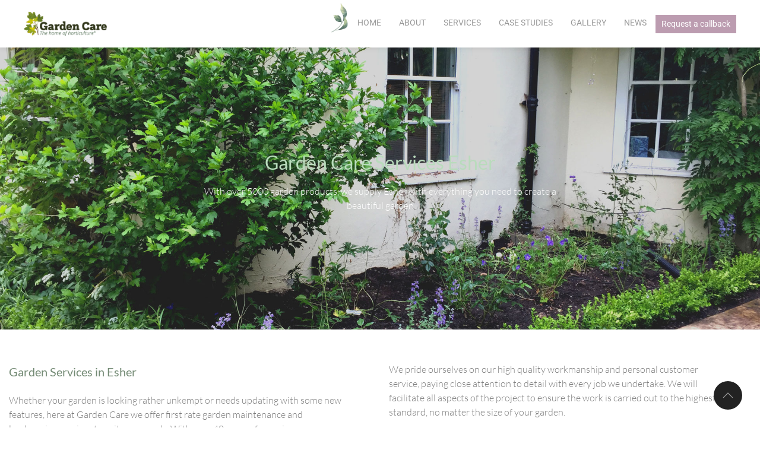

--- FILE ---
content_type: text/html; charset=UTF-8
request_url: https://gardencare.uk.com/locations/garden-care-services-esher/
body_size: 180483
content:
<!DOCTYPE html>
<html lang="en-GB">



<!--Banner script here!--> 

<head>

<script>

window.dataLayer = window.dataLayer || [];

function gtag(){dataLayer.push(arguments);}

gtag('consent', 'default', {

  'ad_storage': 'denied',

  'ad_user_data': 'denied',

  'ad_personalization': 'denied',

  'analytics_storage': 'denied'

});

</script>

<!-- Start cookieyes banner --> <script id="cookieyes" type="text/javascript" src="https://cdn-cookieyes.com/client_data/f99caa6afa8f662b51557cce/script.js"></script> <!-- End cookieyes banner -->

<!-- Google tag (gtag.js) --> <script async src="https://www.googletagmanager.com/gtag/js?id=AW-974893231"></script><script> window.dataLayer = window.dataLayer || []; function gtag(){dataLayer.push(arguments);} gtag('js', new Date()); gtag('config', 'AW-974893231'); </script>
	
<meta charset="UTF-8">
<meta name="viewport" content="width=device-width, initial-scale=1">
<link rel="profile" href="https://gmpg.org/xfn/11">
<meta name="mobile-web-app-capable" content="yes">
<meta name="apple-mobile-web-app-capable" content="yes">

<meta name="p:domain_verify" content="371142b02907750f6ae3abdf96eeeb74"/>
	
<link rel="stylesheet" href="https://unpkg.com/swiper/swiper-bundle.min.css" />

<script src="https://unpkg.com/swiper/swiper-bundle.min.js"></script>

<!-- Global site tag (gtag.js) - Google Analytics -->
<script async src="https://www.googletagmanager.com/gtag/js?id=G-42NWT9GL1T"></script>
<script>
  window.dataLayer = window.dataLayer || [];
  function gtag(){dataLayer.push(arguments);}
  gtag('js', new Date());

  gtag('config', 'G-42NWT9GL1T');
</script>	
	
	<!-- Google Tag Manager -->
<script>(function(w,d,s,l,i){w[l]=w[l]||[];w[l].push({'gtm.start':
new Date().getTime(),event:'gtm.js'});var f=d.getElementsByTagName(s)[0],
j=d.createElement(s),dl=l!='dataLayer'?'&l='+l:'';j.async=true;j.src=
'https://www.googletagmanager.com/gtm.js?id='+i+dl;f.parentNode.insertBefore(j,f);
})(window,document,'script','dataLayer','GTM-T6RLK4W2');</script>
<!-- End Google Tag Manager -->

	
	

<!-- Facebook Pixel Code -->
<script>
!function(f,b,e,v,n,t,s)
{if(f.fbq)return;n=f.fbq=function(){n.callMethod?
n.callMethod.apply(n,arguments):n.queue.push(arguments)};
if(!f._fbq)f._fbq=n;n.push=n;n.loaded=!0;n.version='2.0';
n.queue=[];t=b.createElement(e);t.async=!0;
t.src=v;s=b.getElementsByTagName(e)[0];
s.parentNode.insertBefore(t,s)}(window,document,'script',
'https://connect.facebook.net/en_US/fbevents.js');
 fbq('init', '2500782610063259'); 
fbq('track', 'PageView');
</script>
<noscript>
 <img height="1" width="1" 
src="https://www.facebook.com/tr?id=2500782610063259&ev=PageView
&noscript=1"/>
</noscript>
<!-- End Facebook Pixel Code -->
	
	

	
<meta name='robots' content='index, follow, max-image-preview:large, max-snippet:-1, max-video-preview:-1' />

	<!-- This site is optimized with the Yoast SEO plugin v26.6 - https://yoast.com/wordpress/plugins/seo/ -->
	<title>Garden Care Services Esher - Garden Care</title>
	<meta name="description" content="With over 40 years of experience, our dedicated team are experts in their field, transforming the look of gardens throughout the Esher area." />
	<link rel="canonical" href="https://gardencare.uk.com/locations/garden-care-services-esher/" />
	<meta property="og:locale" content="en_GB" />
	<meta property="og:type" content="article" />
	<meta property="og:title" content="Garden Care Services Esher - Garden Care" />
	<meta property="og:description" content="With over 40 years of experience, our dedicated team are experts in their field, transforming the look of gardens throughout the Esher area." />
	<meta property="og:url" content="https://gardencare.uk.com/locations/garden-care-services-esher/" />
	<meta property="og:site_name" content="Garden Care" />
	<meta property="article:publisher" content="https://www.facebook.com/people/Garden-Care-Contracting-Ltd/100027924536265/" />
	<meta property="article:modified_time" content="2023-07-12T16:05:25+00:00" />
	<meta property="og:image" content="https://gardencare.uk.com/wp-content/uploads/2023/08/GC-image.jpg" />
	<meta property="og:image:width" content="1200" />
	<meta property="og:image:height" content="675" />
	<meta property="og:image:type" content="image/jpeg" />
	<meta name="twitter:card" content="summary_large_image" />
	<meta name="twitter:site" content="@Garden_Care" />
	<meta name="twitter:label1" content="Estimated reading time" />
	<meta name="twitter:data1" content="3 minutes" />
	<script type="application/ld+json" class="yoast-schema-graph">{"@context":"https://schema.org","@graph":[{"@type":"WebPage","@id":"https://gardencare.uk.com/locations/garden-care-services-esher/","url":"https://gardencare.uk.com/locations/garden-care-services-esher/","name":"Garden Care Services Esher - Garden Care","isPartOf":{"@id":"https://gardencare.uk.com/#website"},"datePublished":"2021-06-23T11:52:16+00:00","dateModified":"2023-07-12T16:05:25+00:00","description":"With over 40 years of experience, our dedicated team are experts in their field, transforming the look of gardens throughout the Esher area.","breadcrumb":{"@id":"https://gardencare.uk.com/locations/garden-care-services-esher/#breadcrumb"},"inLanguage":"en-GB","potentialAction":[{"@type":"ReadAction","target":["https://gardencare.uk.com/locations/garden-care-services-esher/"]}]},{"@type":"BreadcrumbList","@id":"https://gardencare.uk.com/locations/garden-care-services-esher/#breadcrumb","itemListElement":[{"@type":"ListItem","position":1,"name":"Home","item":"https://gardencare.uk.com/"},{"@type":"ListItem","position":2,"name":"Garden Care Services Esher"}]},{"@type":"WebSite","@id":"https://gardencare.uk.com/#website","url":"https://gardencare.uk.com/","name":"Garden Care","description":"At Garden Care we offer all landscaping services, fencing, walling, paving as well as tree surgery and garden maintenance.","publisher":{"@id":"https://gardencare.uk.com/#organization"},"alternateName":"Garden Care Contracting Ltd.","potentialAction":[{"@type":"SearchAction","target":{"@type":"EntryPoint","urlTemplate":"https://gardencare.uk.com/?s={search_term_string}"},"query-input":{"@type":"PropertyValueSpecification","valueRequired":true,"valueName":"search_term_string"}}],"inLanguage":"en-GB"},{"@type":"Organization","@id":"https://gardencare.uk.com/#organization","name":"Garden Care","url":"https://gardencare.uk.com/","logo":{"@type":"ImageObject","inLanguage":"en-GB","@id":"https://gardencare.uk.com/#/schema/logo/image/","url":"https://gardencare.uk.com/wp-content/uploads/2023/08/Garden-Care-Logo.jpg","contentUrl":"https://gardencare.uk.com/wp-content/uploads/2023/08/Garden-Care-Logo.jpg","width":1000,"height":1000,"caption":"Garden Care"},"image":{"@id":"https://gardencare.uk.com/#/schema/logo/image/"},"sameAs":["https://www.facebook.com/people/Garden-Care-Contracting-Ltd/100027924536265/","https://x.com/Garden_Care"]}]}</script>
	<!-- / Yoast SEO plugin. -->


<link rel='dns-prefetch' href='//unpkg.com' />
<link rel="alternate" type="application/rss+xml" title="Garden Care &raquo; Feed" href="https://gardencare.uk.com/feed/" />
<link rel="alternate" type="application/rss+xml" title="Garden Care &raquo; Comments Feed" href="https://gardencare.uk.com/comments/feed/" />
<link rel="alternate" title="oEmbed (JSON)" type="application/json+oembed" href="https://gardencare.uk.com/wp-json/oembed/1.0/embed?url=https%3A%2F%2Fgardencare.uk.com%2Flocations%2Fgarden-care-services-esher%2F" />
<link rel="alternate" title="oEmbed (XML)" type="text/xml+oembed" href="https://gardencare.uk.com/wp-json/oembed/1.0/embed?url=https%3A%2F%2Fgardencare.uk.com%2Flocations%2Fgarden-care-services-esher%2F&#038;format=xml" />
<style id='wp-img-auto-sizes-contain-inline-css' type='text/css'>
img:is([sizes=auto i],[sizes^="auto," i]){contain-intrinsic-size:3000px 1500px}
/*# sourceURL=wp-img-auto-sizes-contain-inline-css */
</style>
<style id='wp-emoji-styles-inline-css' type='text/css'>

	img.wp-smiley, img.emoji {
		display: inline !important;
		border: none !important;
		box-shadow: none !important;
		height: 1em !important;
		width: 1em !important;
		margin: 0 0.07em !important;
		vertical-align: -0.1em !important;
		background: none !important;
		padding: 0 !important;
	}
/*# sourceURL=wp-emoji-styles-inline-css */
</style>
<style id='classic-theme-styles-inline-css' type='text/css'>
/*! This file is auto-generated */
.wp-block-button__link{color:#fff;background-color:#32373c;border-radius:9999px;box-shadow:none;text-decoration:none;padding:calc(.667em + 2px) calc(1.333em + 2px);font-size:1.125em}.wp-block-file__button{background:#32373c;color:#fff;text-decoration:none}
/*# sourceURL=/wp-includes/css/classic-themes.min.css */
</style>
<style id='global-styles-inline-css' type='text/css'>
:root{--wp--preset--aspect-ratio--square: 1;--wp--preset--aspect-ratio--4-3: 4/3;--wp--preset--aspect-ratio--3-4: 3/4;--wp--preset--aspect-ratio--3-2: 3/2;--wp--preset--aspect-ratio--2-3: 2/3;--wp--preset--aspect-ratio--16-9: 16/9;--wp--preset--aspect-ratio--9-16: 9/16;--wp--preset--color--black: #000000;--wp--preset--color--cyan-bluish-gray: #abb8c3;--wp--preset--color--white: #ffffff;--wp--preset--color--pale-pink: #f78da7;--wp--preset--color--vivid-red: #cf2e2e;--wp--preset--color--luminous-vivid-orange: #ff6900;--wp--preset--color--luminous-vivid-amber: #fcb900;--wp--preset--color--light-green-cyan: #7bdcb5;--wp--preset--color--vivid-green-cyan: #00d084;--wp--preset--color--pale-cyan-blue: #8ed1fc;--wp--preset--color--vivid-cyan-blue: #0693e3;--wp--preset--color--vivid-purple: #9b51e0;--wp--preset--gradient--vivid-cyan-blue-to-vivid-purple: linear-gradient(135deg,rgb(6,147,227) 0%,rgb(155,81,224) 100%);--wp--preset--gradient--light-green-cyan-to-vivid-green-cyan: linear-gradient(135deg,rgb(122,220,180) 0%,rgb(0,208,130) 100%);--wp--preset--gradient--luminous-vivid-amber-to-luminous-vivid-orange: linear-gradient(135deg,rgb(252,185,0) 0%,rgb(255,105,0) 100%);--wp--preset--gradient--luminous-vivid-orange-to-vivid-red: linear-gradient(135deg,rgb(255,105,0) 0%,rgb(207,46,46) 100%);--wp--preset--gradient--very-light-gray-to-cyan-bluish-gray: linear-gradient(135deg,rgb(238,238,238) 0%,rgb(169,184,195) 100%);--wp--preset--gradient--cool-to-warm-spectrum: linear-gradient(135deg,rgb(74,234,220) 0%,rgb(151,120,209) 20%,rgb(207,42,186) 40%,rgb(238,44,130) 60%,rgb(251,105,98) 80%,rgb(254,248,76) 100%);--wp--preset--gradient--blush-light-purple: linear-gradient(135deg,rgb(255,206,236) 0%,rgb(152,150,240) 100%);--wp--preset--gradient--blush-bordeaux: linear-gradient(135deg,rgb(254,205,165) 0%,rgb(254,45,45) 50%,rgb(107,0,62) 100%);--wp--preset--gradient--luminous-dusk: linear-gradient(135deg,rgb(255,203,112) 0%,rgb(199,81,192) 50%,rgb(65,88,208) 100%);--wp--preset--gradient--pale-ocean: linear-gradient(135deg,rgb(255,245,203) 0%,rgb(182,227,212) 50%,rgb(51,167,181) 100%);--wp--preset--gradient--electric-grass: linear-gradient(135deg,rgb(202,248,128) 0%,rgb(113,206,126) 100%);--wp--preset--gradient--midnight: linear-gradient(135deg,rgb(2,3,129) 0%,rgb(40,116,252) 100%);--wp--preset--font-size--small: 13px;--wp--preset--font-size--medium: 20px;--wp--preset--font-size--large: 36px;--wp--preset--font-size--x-large: 42px;--wp--preset--spacing--20: 0.44rem;--wp--preset--spacing--30: 0.67rem;--wp--preset--spacing--40: 1rem;--wp--preset--spacing--50: 1.5rem;--wp--preset--spacing--60: 2.25rem;--wp--preset--spacing--70: 3.38rem;--wp--preset--spacing--80: 5.06rem;--wp--preset--shadow--natural: 6px 6px 9px rgba(0, 0, 0, 0.2);--wp--preset--shadow--deep: 12px 12px 50px rgba(0, 0, 0, 0.4);--wp--preset--shadow--sharp: 6px 6px 0px rgba(0, 0, 0, 0.2);--wp--preset--shadow--outlined: 6px 6px 0px -3px rgb(255, 255, 255), 6px 6px rgb(0, 0, 0);--wp--preset--shadow--crisp: 6px 6px 0px rgb(0, 0, 0);}:where(.is-layout-flex){gap: 0.5em;}:where(.is-layout-grid){gap: 0.5em;}body .is-layout-flex{display: flex;}.is-layout-flex{flex-wrap: wrap;align-items: center;}.is-layout-flex > :is(*, div){margin: 0;}body .is-layout-grid{display: grid;}.is-layout-grid > :is(*, div){margin: 0;}:where(.wp-block-columns.is-layout-flex){gap: 2em;}:where(.wp-block-columns.is-layout-grid){gap: 2em;}:where(.wp-block-post-template.is-layout-flex){gap: 1.25em;}:where(.wp-block-post-template.is-layout-grid){gap: 1.25em;}.has-black-color{color: var(--wp--preset--color--black) !important;}.has-cyan-bluish-gray-color{color: var(--wp--preset--color--cyan-bluish-gray) !important;}.has-white-color{color: var(--wp--preset--color--white) !important;}.has-pale-pink-color{color: var(--wp--preset--color--pale-pink) !important;}.has-vivid-red-color{color: var(--wp--preset--color--vivid-red) !important;}.has-luminous-vivid-orange-color{color: var(--wp--preset--color--luminous-vivid-orange) !important;}.has-luminous-vivid-amber-color{color: var(--wp--preset--color--luminous-vivid-amber) !important;}.has-light-green-cyan-color{color: var(--wp--preset--color--light-green-cyan) !important;}.has-vivid-green-cyan-color{color: var(--wp--preset--color--vivid-green-cyan) !important;}.has-pale-cyan-blue-color{color: var(--wp--preset--color--pale-cyan-blue) !important;}.has-vivid-cyan-blue-color{color: var(--wp--preset--color--vivid-cyan-blue) !important;}.has-vivid-purple-color{color: var(--wp--preset--color--vivid-purple) !important;}.has-black-background-color{background-color: var(--wp--preset--color--black) !important;}.has-cyan-bluish-gray-background-color{background-color: var(--wp--preset--color--cyan-bluish-gray) !important;}.has-white-background-color{background-color: var(--wp--preset--color--white) !important;}.has-pale-pink-background-color{background-color: var(--wp--preset--color--pale-pink) !important;}.has-vivid-red-background-color{background-color: var(--wp--preset--color--vivid-red) !important;}.has-luminous-vivid-orange-background-color{background-color: var(--wp--preset--color--luminous-vivid-orange) !important;}.has-luminous-vivid-amber-background-color{background-color: var(--wp--preset--color--luminous-vivid-amber) !important;}.has-light-green-cyan-background-color{background-color: var(--wp--preset--color--light-green-cyan) !important;}.has-vivid-green-cyan-background-color{background-color: var(--wp--preset--color--vivid-green-cyan) !important;}.has-pale-cyan-blue-background-color{background-color: var(--wp--preset--color--pale-cyan-blue) !important;}.has-vivid-cyan-blue-background-color{background-color: var(--wp--preset--color--vivid-cyan-blue) !important;}.has-vivid-purple-background-color{background-color: var(--wp--preset--color--vivid-purple) !important;}.has-black-border-color{border-color: var(--wp--preset--color--black) !important;}.has-cyan-bluish-gray-border-color{border-color: var(--wp--preset--color--cyan-bluish-gray) !important;}.has-white-border-color{border-color: var(--wp--preset--color--white) !important;}.has-pale-pink-border-color{border-color: var(--wp--preset--color--pale-pink) !important;}.has-vivid-red-border-color{border-color: var(--wp--preset--color--vivid-red) !important;}.has-luminous-vivid-orange-border-color{border-color: var(--wp--preset--color--luminous-vivid-orange) !important;}.has-luminous-vivid-amber-border-color{border-color: var(--wp--preset--color--luminous-vivid-amber) !important;}.has-light-green-cyan-border-color{border-color: var(--wp--preset--color--light-green-cyan) !important;}.has-vivid-green-cyan-border-color{border-color: var(--wp--preset--color--vivid-green-cyan) !important;}.has-pale-cyan-blue-border-color{border-color: var(--wp--preset--color--pale-cyan-blue) !important;}.has-vivid-cyan-blue-border-color{border-color: var(--wp--preset--color--vivid-cyan-blue) !important;}.has-vivid-purple-border-color{border-color: var(--wp--preset--color--vivid-purple) !important;}.has-vivid-cyan-blue-to-vivid-purple-gradient-background{background: var(--wp--preset--gradient--vivid-cyan-blue-to-vivid-purple) !important;}.has-light-green-cyan-to-vivid-green-cyan-gradient-background{background: var(--wp--preset--gradient--light-green-cyan-to-vivid-green-cyan) !important;}.has-luminous-vivid-amber-to-luminous-vivid-orange-gradient-background{background: var(--wp--preset--gradient--luminous-vivid-amber-to-luminous-vivid-orange) !important;}.has-luminous-vivid-orange-to-vivid-red-gradient-background{background: var(--wp--preset--gradient--luminous-vivid-orange-to-vivid-red) !important;}.has-very-light-gray-to-cyan-bluish-gray-gradient-background{background: var(--wp--preset--gradient--very-light-gray-to-cyan-bluish-gray) !important;}.has-cool-to-warm-spectrum-gradient-background{background: var(--wp--preset--gradient--cool-to-warm-spectrum) !important;}.has-blush-light-purple-gradient-background{background: var(--wp--preset--gradient--blush-light-purple) !important;}.has-blush-bordeaux-gradient-background{background: var(--wp--preset--gradient--blush-bordeaux) !important;}.has-luminous-dusk-gradient-background{background: var(--wp--preset--gradient--luminous-dusk) !important;}.has-pale-ocean-gradient-background{background: var(--wp--preset--gradient--pale-ocean) !important;}.has-electric-grass-gradient-background{background: var(--wp--preset--gradient--electric-grass) !important;}.has-midnight-gradient-background{background: var(--wp--preset--gradient--midnight) !important;}.has-small-font-size{font-size: var(--wp--preset--font-size--small) !important;}.has-medium-font-size{font-size: var(--wp--preset--font-size--medium) !important;}.has-large-font-size{font-size: var(--wp--preset--font-size--large) !important;}.has-x-large-font-size{font-size: var(--wp--preset--font-size--x-large) !important;}
:where(.wp-block-post-template.is-layout-flex){gap: 1.25em;}:where(.wp-block-post-template.is-layout-grid){gap: 1.25em;}
:where(.wp-block-term-template.is-layout-flex){gap: 1.25em;}:where(.wp-block-term-template.is-layout-grid){gap: 1.25em;}
:where(.wp-block-columns.is-layout-flex){gap: 2em;}:where(.wp-block-columns.is-layout-grid){gap: 2em;}
:root :where(.wp-block-pullquote){font-size: 1.5em;line-height: 1.6;}
/*# sourceURL=global-styles-inline-css */
</style>
<link rel='stylesheet' id='f12-cf7-captcha-style-css' href='https://gardencare.uk.com/wp-content/plugins/captcha-for-contact-form-7/core/assets/f12-cf7-captcha.css?ver=6.9' type='text/css' media='all' />
<link rel='stylesheet' id='bdt-uikit-css' href='https://gardencare.uk.com/wp-content/themes/aws/css/bdt-uikit.css?ver=6.9' type='text/css' media='all' />
<link rel='stylesheet' id='theme-style-css' href='https://gardencare.uk.com/wp-content/themes/aws/css/default-fonts.css?ver=6.9' type='text/css' media='all' />
<link rel='stylesheet' id='rooten-style-css' href='https://gardencare.uk.com/wp-content/themes/aws/style.css?ver=6.9' type='text/css' media='all' />
<style id='rooten-style-inline-css' type='text/css'>
/* WP Customizer start */
h1, h2, h3, h4, h5, h6 { font-family: Roboto; }
h1, h2, h3, h4, h5, h6 { font-weight: 600; }
body { font-family: Open Sans; }
body { font-weight: 400; }
.bdt-navbar-nav > li > a { font-family: Roboto; }
.bdt-navbar-nav > li > a { font-weight: 700; }
/* WP Customizer end */
/*# sourceURL=rooten-style-inline-css */
</style>
<link rel='stylesheet' id='elementor-icons-css' href='https://gardencare.uk.com/wp-content/plugins/elementor/assets/lib/eicons/css/elementor-icons.min.css?ver=5.45.0' type='text/css' media='all' />
<link rel='stylesheet' id='elementor-frontend-css' href='https://gardencare.uk.com/wp-content/plugins/elementor/assets/css/frontend.min.css?ver=3.34.0' type='text/css' media='all' />
<link rel='stylesheet' id='elementor-post-24-css' href='https://gardencare.uk.com/wp-content/uploads/elementor/css/post-24.css?ver=1767140482' type='text/css' media='all' />
<link rel='stylesheet' id='tmea-parallax-bg-css' href='https://gardencare.uk.com/wp-content/plugins/aws-elements/assets/css/library/parallax-bg.min.css?ver=3.0' type='text/css' media='all' />
<link rel='stylesheet' id='tmea-gradient-bg-anim-css' href='https://gardencare.uk.com/wp-content/plugins/aws-elements/assets/css/library/gradient-bg.min.css?ver=3.0' type='text/css' media='all' />
<link rel='stylesheet' id='tme-lib-frontend-css' href='https://gardencare.uk.com/wp-content/plugins/aws-elements/assets/css/frontend.min.css?ver=3.0' type='text/css' media='all' />
<link rel='stylesheet' id='widget-heading-css' href='https://gardencare.uk.com/wp-content/plugins/elementor/assets/css/widget-heading.min.css?ver=3.34.0' type='text/css' media='all' />
<link rel='stylesheet' id='elementor-post-453-css' href='https://gardencare.uk.com/wp-content/uploads/elementor/css/post-453.css?ver=1767159488' type='text/css' media='all' />
<link rel='stylesheet' id='elementor-gf-local-lato-css' href='https://gardencare.uk.com/wp-content/uploads/elementor/google-fonts/css/lato.css?ver=1742303194' type='text/css' media='all' />
<script type="text/javascript" src="https://gardencare.uk.com/wp-includes/js/jquery/jquery.min.js?ver=3.7.1" id="jquery-core-js"></script>
<script type="text/javascript" src="https://gardencare.uk.com/wp-includes/js/jquery/jquery-migrate.min.js?ver=3.4.1" id="jquery-migrate-js"></script>
<script type="text/javascript" id="3d-flip-book-client-locale-loader-js-extra">
/* <![CDATA[ */
var FB3D_CLIENT_LOCALE = {"ajaxurl":"https://gardencare.uk.com/wp-admin/admin-ajax.php","dictionary":{"Table of contents":"Table of contents","Close":"Close","Bookmarks":"Bookmarks","Thumbnails":"Thumbnails","Search":"Search","Share":"Share","Facebook":"Facebook","Twitter":"Twitter","Email":"Email","Play":"Play","Previous page":"Previous page","Next page":"Next page","Zoom in":"Zoom in","Zoom out":"Zoom out","Fit view":"Fit view","Auto play":"Auto play","Full screen":"Full screen","More":"More","Smart pan":"Smart pan","Single page":"Single page","Sounds":"Sounds","Stats":"Stats","Print":"Print","Download":"Download","Goto first page":"Goto first page","Goto last page":"Goto last page"},"images":"https://gardencare.uk.com/wp-content/plugins/interactive-3d-flipbook-powered-physics-engine/assets/images/","jsData":{"urls":[],"posts":{"ids_mis":[],"ids":[]},"pages":[],"firstPages":[],"bookCtrlProps":[],"bookTemplates":[]},"key":"3d-flip-book","pdfJS":{"pdfJsLib":"https://gardencare.uk.com/wp-content/plugins/interactive-3d-flipbook-powered-physics-engine/assets/js/pdf.min.js?ver=4.3.136","pdfJsWorker":"https://gardencare.uk.com/wp-content/plugins/interactive-3d-flipbook-powered-physics-engine/assets/js/pdf.worker.js?ver=4.3.136","stablePdfJsLib":"https://gardencare.uk.com/wp-content/plugins/interactive-3d-flipbook-powered-physics-engine/assets/js/stable/pdf.min.js?ver=2.5.207","stablePdfJsWorker":"https://gardencare.uk.com/wp-content/plugins/interactive-3d-flipbook-powered-physics-engine/assets/js/stable/pdf.worker.js?ver=2.5.207","pdfJsCMapUrl":"https://gardencare.uk.com/wp-content/plugins/interactive-3d-flipbook-powered-physics-engine/assets/cmaps/"},"cacheurl":"https://gardencare.uk.com/wp-content/uploads/3d-flip-book/cache/","pluginsurl":"https://gardencare.uk.com/wp-content/plugins/","pluginurl":"https://gardencare.uk.com/wp-content/plugins/interactive-3d-flipbook-powered-physics-engine/","thumbnailSize":{"width":"150","height":"150"},"version":"1.16.17"};
//# sourceURL=3d-flip-book-client-locale-loader-js-extra
/* ]]> */
</script>
<script type="text/javascript" src="https://gardencare.uk.com/wp-content/plugins/interactive-3d-flipbook-powered-physics-engine/assets/js/client-locale-loader.js?ver=1.16.17" id="3d-flip-book-client-locale-loader-js" async="async" data-wp-strategy="async"></script>
<script type="text/javascript" src="https://unpkg.com/masonry-layout@4.2.2/dist/masonry.pkgd.min.js?ver=6.9" id="jquerymasonry-js"></script>
<link rel="https://api.w.org/" href="https://gardencare.uk.com/wp-json/" /><link rel="alternate" title="JSON" type="application/json" href="https://gardencare.uk.com/wp-json/wp/v2/locations/453" /><link rel="EditURI" type="application/rsd+xml" title="RSD" href="https://gardencare.uk.com/xmlrpc.php?rsd" />
<meta name="generator" content="WordPress 6.9" />
<link rel='shortlink' href='https://gardencare.uk.com/?p=453' />
<meta name="generator" content="Elementor 3.34.0; features: additional_custom_breakpoints; settings: css_print_method-external, google_font-enabled, font_display-auto">

		<meta name="theme-color" content="#312c48">
		<meta name="msapplication-navbutton-color" content="#312c48">

					<style>
				.e-con.e-parent:nth-of-type(n+4):not(.e-lazyloaded):not(.e-no-lazyload),
				.e-con.e-parent:nth-of-type(n+4):not(.e-lazyloaded):not(.e-no-lazyload) * {
					background-image: none !important;
				}
				@media screen and (max-height: 1024px) {
					.e-con.e-parent:nth-of-type(n+3):not(.e-lazyloaded):not(.e-no-lazyload),
					.e-con.e-parent:nth-of-type(n+3):not(.e-lazyloaded):not(.e-no-lazyload) * {
						background-image: none !important;
					}
				}
				@media screen and (max-height: 640px) {
					.e-con.e-parent:nth-of-type(n+2):not(.e-lazyloaded):not(.e-no-lazyload),
					.e-con.e-parent:nth-of-type(n+2):not(.e-lazyloaded):not(.e-no-lazyload) * {
						background-image: none !important;
					}
				}
			</style>
			<link rel="icon" href="https://gardencare.uk.com/wp-content/uploads/2022/06/cropped-Garden-Care-leaf-favicon-website-alt-1-32x32.png" sizes="32x32" />
<link rel="icon" href="https://gardencare.uk.com/wp-content/uploads/2022/06/cropped-Garden-Care-leaf-favicon-website-alt-1-192x192.png" sizes="192x192" />
<link rel="apple-touch-icon" href="https://gardencare.uk.com/wp-content/uploads/2022/06/cropped-Garden-Care-leaf-favicon-website-alt-1-180x180.png" />
<meta name="msapplication-TileImage" content="https://gardencare.uk.com/wp-content/uploads/2022/06/cropped-Garden-Care-leaf-favicon-website-alt-1-270x270.png" />
		<style type="text/css" id="wp-custom-css">
			.footer-section a:hover {
    color: #B9DBBC;
}

.footer-section a {
    transition: all .4s ease;
}
.f12-captcha.template-1 {
    border-radius: 0 !important;
    border: 0;
}
ul#nav li:nth-child(1):before{ background-image:url(https://gardencare.uk.com/wp-content/uploads/2021/07/Garden-Care-menu-leaf-01.png) 
    width: 30px;
    height: 50px;
}

.elementor-widget-tabs.elementor-tabs-view-horizontal .elementor-tab-desktop-title{
	    text-align: center;
    flex: 1;
    display: flex;
    justify-content: center;
    align-items: center;
    margin-left: 10px;
    padding: 13px;
	font-size:15px;
	border-bottom:0!important;
	
}

.elementor-widget-tabs.elementor-tabs-view-horizontal .elementor-tab-desktop-title.elementor-active:first-child {
    margin-left: 0;
}

.elementor-tabs-content-wrapper{
	border:none!important;
}


.elementor-widget-image-box .elementor-image-box-description{
	padding:10px;
}

.elementor-tab-mobile-title {
    border-radius: 18px;
    margin-bottom: 10px;
}

.elementor-tab-mobile-title.elementor-active {
    border-bottom-left-radius: 2px;
    border-bottom-right-radius: 2px;
    /* border-radius: 0; */
}


.elementor-field-group textarea.elementor-field-textual {
    border: 0;
    border-radius: 0;
}



.elementor-field-group-preferredtime {
    display: flex;
    align-items: center;
    flex-wrap: nowrap;
}
.elementor-field-group-preferredtime > *{
    background:white!important;
    padding:10px;
    height:100%;
}

.elementor-column.elementor-field-group-preferredtime label {
    flex-basis: 50%;
    background: white;
    color:#313715!important;
}


.elementor-image-box-img{
	margin-bottom:0!important;
}
.about-team .elementor-image-box-description{
	color:#707070!important;
}

.single-post .elementor-section-items-middle h2.elementor-heading-title.elementor-size-default {
    text-align: center;
}


body .subscribe-form .elementor-field-group-field_00ac690 {
	width:30px!important;
}
body .subscribe-form .elementor-field-group-field_8dca4c2 {
	width:calc(100% - 30px)!important;
}

.elementor-10 .elementor-element.elementor-element-1970041
{
	font-weight:300;
}
.elementor-10 .elementor-element.elementor-element-6f03cf7
{
	font-weight:300;
}
.elementor-10 .elementor-element.elementor-element-f55bc84
{
	font-weight:300;
}

.elementor-10 .elementor-element.elementor-element-c00326d
{
	font-weight:300;
}
.elementor-10 .elementor-element.elementor-element-7bfdec4
{
	font-weight:300;
}
.elementor-12 .elementor-element.elementor-element-11e2c22
{
	font-weight:300;
}
.elementor-page-369 p{
  font-weight: 300;
}
.elementor-page-678 p{
  font-weight: 300;
}
.elementor-page-711 p{
  font-weight: 300;
}
.elementor-page-680 p{
  font-weight: 300;
}
.elementor-page-972 p{
  font-weight: 300;
}
.elementor-page-974 p{
  font-weight: 300;
}
.elementor-page-976 p{
  font-weight: 300;
}
.elementor-page-689 p{
  font-weight: 300;
}
.elementor-page-688 p{
  font-weight: 300;
}
.elementor-page-700 p{
  font-weight: 300;
}
.elementor-page-701 p{
  font-weight: 300;
}
.locations-template p
{
	  font-weight: 300;

}

.elementor-element-194dca6 ul li strong{
    font-family: "Lato", Sans-serif;
    font-weight: 300;
   }



.elementor-element-194dca6 ul li strong{
    font-family: "Lato", Sans-serif;
    font-weight: 300;
   }
.elementor-element-91dd9c6 ul li strong{
    font-family: "Lato", Sans-serif;
    font-weight: 300;
   }

.elementor-element-194dca6 ul li strong{
    font-family: "Lato", Sans-serif;
    font-weight: 300;
   }



html {
    scroll-behavior: auto !important;
}
		</style>
		





</head>

<body data-rsssl=1 class="wp-singular locations-template locations-template-elementor_header_footer single single-locations postid-453 wp-custom-logo wp-theme-aws chrome group-blog layout-default navbar-style1 header-mode-horizontal-right  elementor-default elementor-template-full-width elementor-kit-24 elementor-page elementor-page-453">
	<!-- Google Tag Manager (noscript) -->
<noscript><iframe src="https://www.googletagmanager.com/ns.html?id=GTM-T6RLK4W2"
height="0" width="0" style="display:none;visibility:hidden"></iframe></noscript>
<!-- End Google Tag Manager (noscript) -->

    
		
						
									
					
						<div class="tm-header-wrapper">
							


							<div class="tm-header-mobile bdt-hidden@m bdt-box-shadow-small">
    <nav class="bdt-navbar-container" bdt-navbar>

        
                <div class="bdt-navbar-center">
            
<a href="https://gardencare.uk.com/" class="bdt-logo bdt-navbar-item" itemprop="url">
            <img class="bdt-responsive-height" style="width:" src="https://gardencare.uk.com/wp-content/uploads/2022/06/Garden-Care-logo-mobile.png" itemprop="logo" alt="Garden Care">
    </a>        </div>
        
                <div class="bdt-navbar-right">

            
            
                        <a class="bdt-navbar-toggle" href="#tm-mobile" bdt-toggle>
                                <span bdt-navbar-toggle-icon></span>
            </a>
            
        </div>
        
    </nav>

    
    
                <div id="tm-mobile" class="bdt-modal-full bdt-dark" bdt-modal>
            <div class="bdt-modal-dialog bdt-modal-body">
                <button class="bdt-modal-close-full" type="button" bdt-close></button>
                <div class="bdt-flex bdt-flex-center bdt-flex-middle" bdt-height-viewport>
                    
<ul id="nav-offcanvas" class="bdt-nav bdt-nav-primary bdt-nav-center bdt-nav-parent-icon" bdt-nav><li style="" data-id="18" dropdown_style="bottom-left"><a href="https://gardencare.uk.com/">HOME</a></li><li style="" data-id="19" dropdown_style="bottom-left"><a href="https://gardencare.uk.com/about/">ABOUT</a></li><li style="" data-menu-columns="1" data-id="23" dropdown_style="bottom-left" class="bdt-parent has_columns"><a href="#"  class=" seperator" data-type="separator-text">SERVICES</a><ul><li style="" data-id="1010" dropdown_style="bottom-left"><a href="https://gardencare.uk.com/garden-maintenance/">Garden Maintenance</a></li><li style="" data-id="1009" dropdown_style="bottom-left"><a href="https://gardencare.uk.com/garden-design/">Garden Design</a></li><li style="" data-id="1007" dropdown_style="bottom-left"><a href="https://gardencare.uk.com/decking-and-fencing/">Decking and fencing</a></li><li style="" data-id="1011" dropdown_style="bottom-left"><a href="https://gardencare.uk.com/landscaping/">Landscaping</a></li><li style="" data-id="1008" dropdown_style="bottom-left"><a href="https://gardencare.uk.com/driveways/">Driveways</a></li><li style="" data-id="1012" dropdown_style="bottom-left"><a href="https://gardencare.uk.com/patios/">Patios</a></li><li style="" data-id="1014" dropdown_style="bottom-left"><a href="https://gardencare.uk.com/tree-surgery/">Tree Surgery</a></li><li style="" data-id="1013" dropdown_style="bottom-left"><a href="https://gardencare.uk.com/paving/">Paving</a></li><li style="" data-id="1015" dropdown_style="bottom-left"><a href="https://gardencare.uk.com/turfing/">Turfing</a></li><li style="" data-id="4966" dropdown_style="bottom-left"><a href="https://gardencare.uk.com/garden-buildings/">Garden Buildings</a></li></ul></li><li style="" data-id="20" dropdown_style="bottom-left"><a href="https://gardencare.uk.com/case-studies/">CASE STUDIES</a></li><li style="" data-id="21" dropdown_style="bottom-left"><a href="https://gardencare.uk.com/gallery/">GALLERY</a></li><li style="" data-id="22" dropdown_style="bottom-left"><a href="https://gardencare.uk.com/news/">NEWS</a></li><li style="" data-id="416" dropdown_style="bottom-left" class="callback"><a href="https://gardencare.uk.com/contact-us/">Request a callback</a></li></ul>                </div>
            </div>
        </div>
        
        
    </div>
							
	<div class="tm-header bdt-visible@m bdt-box-shadow-small">
				    <div class="bdt-navbar-container tm-primary-navbar" bdt-sticky="{&quot;media&quot;:768,&quot;top&quot;:1,&quot;clsActive&quot;:&quot;bdt-active bdt-navbar-sticky&quot;}">
		        <div class="bdt-container ">
		            <nav class="bdt-navbar">

		                <div class="bdt-navbar-left">
		                    
<a href="https://gardencare.uk.com/" class="bdt-logo bdt-navbar-item tm-logo-img" itemprop="url">
            <img class="bdt-responsive-height" itemprop="logo" alt="Garden Care" src="https://gardencare.uk.com/wp-content/uploads/2022/06/Garden-Care-logo-website.png" style="width:">
    </a>		                    		                </div>

		                
		                		                <div class="bdt-navbar-right">
		                    		                        <ul id="nav" class="bdt-navbar-nav"><li style="" data-id="18" dropdown_style="bottom-left"><a href="https://gardencare.uk.com/">HOME</a></li><li style="" data-id="19" dropdown_style="bottom-left"><a href="https://gardencare.uk.com/about/">ABOUT</a></li><li style="" data-menu-columns="1" data-id="23" dropdown_style="bottom-left" class="bdt-parent has_columns" data-style=""><a href="#" class=" seperator" data-type="separator-text">SERVICES</a><div class="bdt-navbar-dropdown bdt-navbar-dropdown-width-1" bdt-dropdown="pos: bottom-left; boundary: .bdt-navbar-container"><div class="bdt-navbar-dropdown-grid bdt-child-width-1-1@s" bdt-grid=""><div><ul class="bdt-nav bdt-navbar-dropdown-nav"><li style="" data-id="1010" dropdown_style="bottom-left"><a href="https://gardencare.uk.com/garden-maintenance/">Garden Maintenance</a></li><li style="" data-id="1009" dropdown_style="bottom-left"><a href="https://gardencare.uk.com/garden-design/">Garden Design</a></li><li style="" data-id="1007" dropdown_style="bottom-left"><a href="https://gardencare.uk.com/decking-and-fencing/">Decking and fencing</a></li><li style="" data-id="1011" dropdown_style="bottom-left"><a href="https://gardencare.uk.com/landscaping/">Landscaping</a></li><li style="" data-id="1008" dropdown_style="bottom-left"><a href="https://gardencare.uk.com/driveways/">Driveways</a></li><li style="" data-id="1012" dropdown_style="bottom-left"><a href="https://gardencare.uk.com/patios/">Patios</a></li><li style="" data-id="1014" dropdown_style="bottom-left"><a href="https://gardencare.uk.com/tree-surgery/">Tree Surgery</a></li><li style="" data-id="1013" dropdown_style="bottom-left"><a href="https://gardencare.uk.com/paving/">Paving</a></li><li style="" data-id="1015" dropdown_style="bottom-left"><a href="https://gardencare.uk.com/turfing/">Turfing</a></li><li style="" data-id="4966" dropdown_style="bottom-left"><a href="https://gardencare.uk.com/garden-buildings/">Garden Buildings</a></li></ul></div></div></div></li><li style="" data-id="20" dropdown_style="bottom-left"><a href="https://gardencare.uk.com/case-studies/">CASE STUDIES</a></li><li style="" data-id="21" dropdown_style="bottom-left"><a href="https://gardencare.uk.com/gallery/">GALLERY</a></li><li style="" data-id="22" dropdown_style="bottom-left"><a href="https://gardencare.uk.com/news/">NEWS</a></li><li style="" data-id="416" dropdown_style="bottom-left" class="callback"><a href="https://gardencare.uk.com/contact-us/">Request a callback</a></li></ul>		                     
							
		                    
							
							
									                </div>
		                		            </nav>
		        </div>
		    </div>
					
		
			</div>
						</div>

																									
						
					
				

			
		<div data-elementor-type="wp-post" data-elementor-id="453" class="elementor elementor-453" data-elementor-post-type="locations">
						<section class="elementor-section elementor-top-section elementor-element elementor-element-358c1f3 elementor-section-height-min-height elementor-section-boxed elementor-section-height-default elementor-section-items-middle" data-id="358c1f3" data-element_type="section" data-settings="{&quot;background_background&quot;:&quot;classic&quot;,&quot;tmea_shape_divider_top&quot;:&quot;none&quot;,&quot;tmea_shape_divider_bottom&quot;:&quot;none&quot;}">
							<div class="elementor-background-overlay"></div>
							<div class="elementor-container elementor-column-gap-default">
					<div class="elementor-column elementor-col-100 elementor-top-column elementor-element elementor-element-2fc4ba8" data-id="2fc4ba8" data-element_type="column">
			<div class="elementor-widget-wrap elementor-element-populated">
						<div class="elementor-element elementor-element-3e66240 elementor-widget elementor-widget-theme-post-title elementor-page-title elementor-widget-heading" data-id="3e66240" data-element_type="widget" data-widget_type="theme-post-title.default">
				<div class="elementor-widget-container">
					<h2 class="elementor-heading-title elementor-size-default">Garden Care Services Esher</h2>				</div>
				</div>
				<div class="elementor-element elementor-element-5345a62 elementor-widget__width-initial elementor-widget elementor-widget-text-editor" data-id="5345a62" data-element_type="widget" data-widget_type="text-editor.default">
				<div class="elementor-widget-container">
									<p>With over 5000 garden products, we supply Esher with everything you need to create a beautiful garden</p>								</div>
				</div>
					</div>
		</div>
					</div>
		</section>
				<section class="elementor-section elementor-top-section elementor-element elementor-element-4f02a54 elementor-section-boxed elementor-section-height-default elementor-section-height-default" data-id="4f02a54" data-element_type="section" data-settings="{&quot;tmea_shape_divider_top&quot;:&quot;none&quot;,&quot;tmea_shape_divider_bottom&quot;:&quot;none&quot;}">
						<div class="elementor-container elementor-column-gap-default">
					<div class="elementor-column elementor-col-50 elementor-top-column elementor-element elementor-element-d0d32e5" data-id="d0d32e5" data-element_type="column">
			<div class="elementor-widget-wrap elementor-element-populated">
						<div class="elementor-element elementor-element-d980be8 elementor-widget elementor-widget-heading" data-id="d980be8" data-element_type="widget" data-widget_type="heading.default">
				<div class="elementor-widget-container">
					<h4 class="elementor-heading-title elementor-size-default">Garden Services in Esher</h4>				</div>
				</div>
				<div class="elementor-element elementor-element-b888596 elementor-widget elementor-widget-text-editor" data-id="b888596" data-element_type="widget" data-widget_type="text-editor.default">
				<div class="elementor-widget-container">
									<p>Whether your garden is looking rather unkempt or needs updating with some new features, here at Garden Care we offer first rate garden maintenance and landscaping services to suit your needs. With over 40 years of experience, our dedicated team are experts in their field, transforming the look of gardens throughout the Esher area.</p>								</div>
				</div>
					</div>
		</div>
				<div class="elementor-column elementor-col-50 elementor-top-column elementor-element elementor-element-4a3f3a5" data-id="4a3f3a5" data-element_type="column">
			<div class="elementor-widget-wrap elementor-element-populated">
						<div class="elementor-element elementor-element-ea12c23 elementor-widget elementor-widget-text-editor" data-id="ea12c23" data-element_type="widget" data-widget_type="text-editor.default">
				<div class="elementor-widget-container">
									<p>We pride ourselves on our high quality workmanship and personal customer service, paying close attention to detail with every job we undertake. We will facilitate all aspects of the project to ensure the work is carried out to the highest standard, no matter the size of your garden.</p><p>For expert garden services throughout the Esher area, look no further than Garden Care – simply <a href="https://gardencare.uk.com/contact-us/">get in touch</a> with our friendly team today to find out more.</p>								</div>
				</div>
					</div>
		</div>
					</div>
		</section>
				<section class="elementor-section elementor-top-section elementor-element elementor-element-f025e62 elementor-section-boxed elementor-section-height-default elementor-section-height-default" data-id="f025e62" data-element_type="section" data-settings="{&quot;tmea_shape_divider_top&quot;:&quot;none&quot;,&quot;tmea_shape_divider_bottom&quot;:&quot;none&quot;}">
						<div class="elementor-container elementor-column-gap-default">
					<div class="elementor-column elementor-col-100 elementor-top-column elementor-element elementor-element-899498c" data-id="899498c" data-element_type="column">
			<div class="elementor-widget-wrap elementor-element-populated">
						<div class="elementor-element elementor-element-97951bd elementor-widget elementor-widget-template" data-id="97951bd" data-element_type="widget" data-widget_type="template.default">
				<div class="elementor-widget-container">
							<div class="elementor-template">
					<div data-elementor-type="section" data-elementor-id="1458" class="elementor elementor-1458" data-elementor-post-type="elementor_library">
					<section class="elementor-section elementor-top-section elementor-element elementor-element-612f8837 elementor-section-boxed elementor-section-height-default elementor-section-height-default" data-id="612f8837" data-element_type="section" id="subscribe" data-settings="{&quot;tmea_shape_divider_top&quot;:&quot;none&quot;,&quot;tmea_shape_divider_bottom&quot;:&quot;none&quot;}">
						<div class="elementor-container elementor-column-gap-default">
					<div class="elementor-column elementor-col-100 elementor-top-column elementor-element elementor-element-5cedb22f" data-id="5cedb22f" data-element_type="column">
			<div class="elementor-widget-wrap elementor-element-populated">
						<section class="elementor-section elementor-inner-section elementor-element elementor-element-6b5939e8 elementor-section-boxed elementor-section-height-default elementor-section-height-default" data-id="6b5939e8" data-element_type="section" data-settings="{&quot;tmea_shape_divider_top&quot;:&quot;none&quot;,&quot;tmea_shape_divider_bottom&quot;:&quot;none&quot;}">
						<div class="elementor-container elementor-column-gap-no">
					<div class="elementor-column elementor-col-33 elementor-inner-column elementor-element elementor-element-2c9d7173" data-id="2c9d7173" data-element_type="column" data-settings="{&quot;background_background&quot;:&quot;classic&quot;}">
			<div class="elementor-widget-wrap elementor-element-populated">
						<div class="elementor-element elementor-element-8dd1a0c elementor-position-inline-start iconbox elementor-view-default elementor-mobile-position-block-start elementor-widget elementor-widget-icon-box" data-id="8dd1a0c" data-element_type="widget" data-widget_type="icon-box.default">
				<div class="elementor-widget-container">
							<div class="elementor-icon-box-wrapper">

						<div class="elementor-icon-box-icon">
				<a href="https://gardencare.uk.com/careers-2/" class="elementor-icon" tabindex="-1" aria-label="VISIT US">
				<svg xmlns="http://www.w3.org/2000/svg" xmlns:xlink="http://www.w3.org/1999/xlink" width="81" height="81" viewBox="0 0 81 81"><image id="GC-Icon-Video-survey" width="81" height="81" xlink:href="[data-uri]"></image></svg>				</a>
			</div>
			
						<div class="elementor-icon-box-content">

									<span class="elementor-icon-box-title">
						<a href="https://gardencare.uk.com/careers-2/" >
							VISIT US						</a>
					</span>
				
									<p class="elementor-icon-box-description">
						Drop in or arrange an appointment					</p>
				
			</div>
			
		</div>
						</div>
				</div>
					</div>
		</div>
				<div class="elementor-column elementor-col-33 elementor-inner-column elementor-element elementor-element-768f0c3" data-id="768f0c3" data-element_type="column" data-settings="{&quot;background_background&quot;:&quot;classic&quot;}">
			<div class="elementor-widget-wrap elementor-element-populated">
						<div class="elementor-element elementor-element-7eb4a9b1 elementor-position-inline-start iconbox elementor-view-default elementor-mobile-position-block-start elementor-widget elementor-widget-icon-box" data-id="7eb4a9b1" data-element_type="widget" data-widget_type="icon-box.default">
				<div class="elementor-widget-container">
							<div class="elementor-icon-box-wrapper">

						<div class="elementor-icon-box-icon">
				<a href="https://gardencare.uk.com/landscaping/" class="elementor-icon" tabindex="-1" aria-label="LANDSCAPING">
				<svg xmlns="http://www.w3.org/2000/svg" xmlns:xlink="http://www.w3.org/1999/xlink" width="81" height="81" viewBox="0 0 81 81"><image id="GC-Icon-Landscaping" width="81" height="81" xlink:href="[data-uri]"></image></svg>				</a>
			</div>
			
						<div class="elementor-icon-box-content">

									<span class="elementor-icon-box-title">
						<a href="https://gardencare.uk.com/landscaping/" >
							LANDSCAPING						</a>
					</span>
				
									<p class="elementor-icon-box-description">
						Our in house expertise covers all disciplines					</p>
				
			</div>
			
		</div>
						</div>
				</div>
					</div>
		</div>
				<div class="elementor-column elementor-col-33 elementor-inner-column elementor-element elementor-element-3a47e809" data-id="3a47e809" data-element_type="column" data-settings="{&quot;background_background&quot;:&quot;classic&quot;}">
			<div class="elementor-widget-wrap elementor-element-populated">
						<div class="elementor-element elementor-element-476bfff5 elementor-position-inline-start iconbox elementor-view-default elementor-mobile-position-block-start elementor-widget elementor-widget-icon-box" data-id="476bfff5" data-element_type="widget" data-widget_type="icon-box.default">
				<div class="elementor-widget-container">
							<div class="elementor-icon-box-wrapper">

						<div class="elementor-icon-box-icon">
				<a href="https://gardencare.uk.com/contact-us/" class="elementor-icon" tabindex="-1" aria-label="HAVE A QUESTION">
				<svg xmlns="http://www.w3.org/2000/svg" xmlns:xlink="http://www.w3.org/1999/xlink" width="80" height="80" viewBox="0 0 80 80"><image id="GC-Icon-Contact" width="80" height="80" xlink:href="[data-uri]"></image></svg>				</a>
			</div>
			
						<div class="elementor-icon-box-content">

									<span class="elementor-icon-box-title">
						<a href="https://gardencare.uk.com/contact-us/" >
							HAVE A QUESTION						</a>
					</span>
				
									<p class="elementor-icon-box-description">
						CONTACT US					</p>
				
			</div>
			
		</div>
						</div>
				</div>
					</div>
		</div>
					</div>
		</section>
				<section class="elementor-section elementor-inner-section elementor-element elementor-element-5abd322a elementor-section-boxed elementor-section-height-default elementor-section-height-default" data-id="5abd322a" data-element_type="section" data-settings="{&quot;tmea_shape_divider_top&quot;:&quot;none&quot;,&quot;tmea_shape_divider_bottom&quot;:&quot;none&quot;}">
						<div class="elementor-container elementor-column-gap-default">
					<div class="elementor-column elementor-col-50 elementor-inner-column elementor-element elementor-element-3172a0eb" data-id="3172a0eb" data-element_type="column" data-settings="{&quot;background_background&quot;:&quot;classic&quot;}">
			<div class="elementor-widget-wrap elementor-element-populated">
						<div class="elementor-element elementor-element-59fbad elementor-widget elementor-widget-text-editor" data-id="59fbad" data-element_type="widget" data-widget_type="text-editor.default">
				<div class="elementor-widget-container">
									<h4>SUBSCRIBE TO OUR NEWSLETTER <small>* indicates required​</small></h4>								</div>
				</div>
				<div class="elementor-element elementor-element-117c58f5 graden-form subscribe-form elementor-button-align-stretch elementor-widget elementor-widget-form" data-id="117c58f5" data-element_type="widget" data-settings="{&quot;button_width&quot;:&quot;33&quot;,&quot;step_next_label&quot;:&quot;Next&quot;,&quot;step_previous_label&quot;:&quot;Previous&quot;,&quot;step_type&quot;:&quot;number_text&quot;,&quot;step_icon_shape&quot;:&quot;circle&quot;}" data-widget_type="form.default">
				<div class="elementor-widget-container">
							<form class="elementor-form" method="post" name="New Form" aria-label="New Form">
			<input type="hidden" name="post_id" value="1458"/>
			<input type="hidden" name="form_id" value="117c58f5"/>
			<input type="hidden" name="referer_title" value="Home - Garden Care" />

							<input type="hidden" name="queried_id" value="7"/>
			
			<div class="elementor-form-fields-wrapper elementor-labels-above">
								<div class="elementor-field-type-email elementor-field-group elementor-column elementor-field-group-email elementor-col-33 elementor-field-required">
												<label for="form-field-email" class="elementor-field-label">
								Email Address*							</label>
														<input size="1" type="email" name="form_fields[email]" id="form-field-email" class="elementor-field elementor-size-sm  elementor-field-textual" required="required">
											</div>
								<div class="elementor-field-type-text elementor-field-group elementor-column elementor-field-group-name elementor-col-33">
												<label for="form-field-name" class="elementor-field-label">
								Name							</label>
														<input size="1" type="text" name="form_fields[name]" id="form-field-name" class="elementor-field elementor-size-sm  elementor-field-textual">
											</div>
								<div class="elementor-field-type-text elementor-field-group elementor-column elementor-field-group-field_0bd789f elementor-col-33">
												<label for="form-field-field_0bd789f" class="elementor-field-label">
								Last name							</label>
														<input size="1" type="text" name="form_fields[field_0bd789f]" id="form-field-field_0bd789f" class="elementor-field elementor-size-sm  elementor-field-textual">
											</div>
								<div class="elementor-field-type-acceptance elementor-field-group elementor-column elementor-field-group-field_00ac690 elementor-col-20 elementor-sm-20">
							<div class="elementor-field-subgroup">
			<span class="elementor-field-option">
				<input type="checkbox" name="form_fields[field_00ac690]" id="form-field-field_00ac690" class="elementor-field elementor-size-sm  elementor-acceptance-field">
							</span>
		</div>
						</div>
								<div class="elementor-field-type-html elementor-field-group elementor-column elementor-field-group-field_8dca4c2 elementor-col-80 elementor-sm-80">
					<strong>Marketing Permissions</strong>
<br>
Click box to indicate you consent to receiving marketing emails from us:				</div>
				<div class="elementor-field-type-text elementor-field-group elementor-column elementor-field-group-text elementor-col-100 elementor-field-required"><div class="f12-captcha template-1">
	        <!-- Label korrekt mit `for` verknüpfen -->
        <label for="c_f9654f02a147c150533a" class="c-label">
			Captcha        </label>
	
    <div class="c-header">
        <div class="c-input">
            <!-- Dynamische CAPTCHA-Daten mit Aria LIVE aktualisieren -->
            <div class="c-data" aria-live="polite" aria-atomic="true" aria-describedby="captcha-instructions">
				<span class="captcha-calculation">6 * 3 = ?</span>            </div>

            <div class="" >
				
                <!-- Textfeld für Benutzereingabe -->
                <input class="f12c "
                       data-method="math"                        type="text" id="c_f9654f02a147c150533a"
                       name="f12_captcha"
                       placeholder="Captcha"
                       value="" aria-required="true"
                       aria-labelledby=""
                       aria-describedby="captcha-instructions"/>
            </div>
        </div>

        <!-- Schaltfläche für CAPTCHA-Neuladen -->
        <div class="c-reload" role="button" tabindex="0" aria-label="Reload CAPTCHA">
			<a href="javascript:void(0);" class="cf7 captcha-reload" title="Reload Captcha"><img decoding="async" style="margin-top:5px;" src="https://gardencare.uk.com/wp-content/plugins/captcha-for-contact-form-7/core/assets/reload-icon.png" alt="Reload"/></a>        </div>
    </div>

    <!-- Verstecktes Eingabefeld für HASH-Werte -->
    <input type="hidden" id="hash_c_f9654f02a147c150533a"
           name="f12_captcha_hash"
           value="$2y$10$2nVSxE26zu0mB2gRp6.H2uoo4Bc.YUqvKx8jE8hW.hSlw8uveNkZu"/>

    <!-- Screenreader-Beschreibung -->
    <p id="captcha-instructions" class="screen-reader-text">
		This CAPTCHA helps ensure that you are human. Please enter the requested characters.    </p>
</div></div>				<div class="elementor-field-type-html elementor-field-group elementor-column elementor-field-group-field_56641db elementor-col-100">
					You can change your mind at any time by clicking the unsubscribe link in the footer of any email you receive from us, or by contacting us at <strong>admin@gardencare.uk.com</strong>. We will treat your information with respect. For more information about our privacy practices please <a href="/privacy-policy">click here</a>. By clicking subscribe below, you agree that we may process your information in accordance with these terms.
<br><br>
We use Mailchimp as our marketing platform. By clicking below to subscribe, you acknowledge that your information will be transferred to Mailchimp for processing. Learn more about Mailchimp’s privacy practices <a href="/privacy-policy">here</a>.
				</div>
								<div class="elementor-field-group elementor-column elementor-field-type-submit elementor-col-33 e-form__buttons">
					<button class="elementor-button elementor-size-sm" type="submit">
						<span class="elementor-button-content-wrapper">
																						<span class="elementor-button-text">SUBSCRIBE</span>
													</span>
					</button>
				</div>
			</div>
		</form>
						</div>
				</div>
					</div>
		</div>
				<div class="elementor-column elementor-col-50 elementor-inner-column elementor-element elementor-element-659ea566" data-id="659ea566" data-element_type="column" data-settings="{&quot;background_background&quot;:&quot;classic&quot;}">
			<div class="elementor-widget-wrap">
							</div>
		</div>
					</div>
		</section>
					</div>
		</div>
					</div>
		</section>
				</div>
				</div>
						</div>
				</div>
					</div>
		</div>
					</div>
		</section>
				</div>
		
																				

	
		

						<a  class="tm-totop-scroller bdt-totop bdt-position-medium bdt-position-fixed bdt-position-bottom-right bdt-border-circle bdt-background-secondary bdt-light" href="#"  bdt-totop bdt-scroll></a>
			
    
		<div data-elementor-type="page" data-elementor-id="764" class="elementor elementor-764" data-elementor-post-type="elementor_library">
						<section class="elementor-section elementor-top-section elementor-element elementor-element-8ad675c elementor-section-boxed elementor-section-height-default elementor-section-height-default" data-id="8ad675c" data-element_type="section" data-settings="{&quot;tmea_shape_divider_top&quot;:&quot;none&quot;,&quot;tmea_shape_divider_bottom&quot;:&quot;none&quot;}">
						<div class="elementor-container elementor-column-gap-default">
					<div class="elementor-column elementor-col-25 elementor-top-column elementor-element elementor-element-4ed23db" data-id="4ed23db" data-element_type="column" data-settings="{&quot;background_background&quot;:&quot;classic&quot;}">
			<div class="elementor-widget-wrap elementor-element-populated">
						<div class="elementor-element elementor-element-4dad6d1 elementor-position-inline-start iconbox elementor-view-default elementor-mobile-position-block-start elementor-widget elementor-widget-icon-box" data-id="4dad6d1" data-element_type="widget" data-widget_type="icon-box.default">
				<div class="elementor-widget-container">
							<div class="elementor-icon-box-wrapper">

						<div class="elementor-icon-box-icon">
				<a href="https://gardencare.uk.com/video-survey/" class="elementor-icon" tabindex="-1">
				<svg xmlns="http://www.w3.org/2000/svg" xmlns:xlink="http://www.w3.org/1999/xlink" width="81" height="81" viewBox="0 0 81 81"><image id="GC-Icon-Video-survey" width="81" height="81" xlink:href="[data-uri]"></image></svg>				</a>
			</div>
			
						<div class="elementor-icon-box-content">

				
									<p class="elementor-icon-box-description">
						Click here to arrange a free estimate					</p>
				
			</div>
			
		</div>
						</div>
				</div>
					</div>
		</div>
				<div class="elementor-column elementor-col-25 elementor-top-column elementor-element elementor-element-18fb6c3" data-id="18fb6c3" data-element_type="column" data-settings="{&quot;background_background&quot;:&quot;classic&quot;}">
			<div class="elementor-widget-wrap elementor-element-populated">
						<div class="elementor-element elementor-element-5f491e1 elementor-position-inline-start iconbox elementor-view-default elementor-mobile-position-block-start elementor-widget elementor-widget-icon-box" data-id="5f491e1" data-element_type="widget" data-widget_type="icon-box.default">
				<div class="elementor-widget-container">
							<div class="elementor-icon-box-wrapper">

						<div class="elementor-icon-box-icon">
				<a href="https://gardencare.uk.com/garden-design/" class="elementor-icon" tabindex="-1">
				<svg xmlns="http://www.w3.org/2000/svg" xmlns:xlink="http://www.w3.org/1999/xlink" width="81" height="81" viewBox="0 0 81 81"><image id="GC-Icon-Garden-design" width="81" height="81" xlink:href="[data-uri]"></image></svg>				</a>
			</div>
			
						<div class="elementor-icon-box-content">

				
									<p class="elementor-icon-box-description">
						Expert garden design 
and planning service					</p>
				
			</div>
			
		</div>
						</div>
				</div>
					</div>
		</div>
				<div class="elementor-column elementor-col-25 elementor-top-column elementor-element elementor-element-bbfd01f" data-id="bbfd01f" data-element_type="column" data-settings="{&quot;background_background&quot;:&quot;classic&quot;}">
			<div class="elementor-widget-wrap elementor-element-populated">
						<div class="elementor-element elementor-element-fe2f0e3 elementor-position-inline-start iconbox elementor-view-default elementor-mobile-position-block-start elementor-widget elementor-widget-icon-box" data-id="fe2f0e3" data-element_type="widget" data-widget_type="icon-box.default">
				<div class="elementor-widget-container">
							<div class="elementor-icon-box-wrapper">

						<div class="elementor-icon-box-icon">
				<a href="https://gardencare.uk.com/landscaping/" class="elementor-icon" tabindex="-1">
				<svg xmlns="http://www.w3.org/2000/svg" xmlns:xlink="http://www.w3.org/1999/xlink" width="80" height="80" viewBox="0 0 80 80"><image id="GC-Icon-Planting" width="80" height="80" xlink:href="[data-uri]"></image></svg>				</a>
			</div>
			
						<div class="elementor-icon-box-content">

				
									<p class="elementor-icon-box-description">
						Advice on planting and 
creating a garden oasis					</p>
				
			</div>
			
		</div>
						</div>
				</div>
					</div>
		</div>
				<div class="elementor-column elementor-col-25 elementor-top-column elementor-element elementor-element-91b839a" data-id="91b839a" data-element_type="column" data-settings="{&quot;background_background&quot;:&quot;classic&quot;}">
			<div class="elementor-widget-wrap elementor-element-populated">
						<div class="elementor-element elementor-element-02d86cd elementor-position-inline-start iconbox elementor-view-default elementor-mobile-position-block-start elementor-widget elementor-widget-icon-box" data-id="02d86cd" data-element_type="widget" data-widget_type="icon-box.default">
				<div class="elementor-widget-container">
							<div class="elementor-icon-box-wrapper">

						<div class="elementor-icon-box-icon">
				<a href="https://gardencare.uk.com/garden-maintenance/" class="elementor-icon" tabindex="-1">
				<svg xmlns="http://www.w3.org/2000/svg" xmlns:xlink="http://www.w3.org/1999/xlink" width="80" height="80" viewBox="0 0 80 80"><image id="GC-Icon-Maintenance" width="80" height="80" xlink:href="[data-uri]"></image></svg>				</a>
			</div>
			
						<div class="elementor-icon-box-content">

				
									<p class="elementor-icon-box-description">
						We offer a comprehensive garden maintenance service					</p>
				
			</div>
			
		</div>
						</div>
				</div>
					</div>
		</div>
					</div>
		</section>
				<section class="elementor-section elementor-top-section elementor-element elementor-element-6c5859f elementor-section-full_width elementor-section-height-default elementor-section-height-default" data-id="6c5859f" data-element_type="section" data-settings="{&quot;tmea_shape_divider_top&quot;:&quot;none&quot;,&quot;tmea_shape_divider_bottom&quot;:&quot;none&quot;}">
						<div class="elementor-container elementor-column-gap-no">
					<div class="elementor-column elementor-col-100 elementor-top-column elementor-element elementor-element-fbbcff2" data-id="fbbcff2" data-element_type="column">
			<div class="elementor-widget-wrap elementor-element-populated">
						<div class="elementor-element elementor-element-cf920cb elementor-widget elementor-widget-template" data-id="cf920cb" data-element_type="widget" data-widget_type="template.default">
				<div class="elementor-widget-container">
							<div class="elementor-template">
					<div data-elementor-type="section" data-elementor-id="215" class="elementor elementor-215" data-elementor-post-type="elementor_library">
					<section class="elementor-section elementor-top-section elementor-element elementor-element-6a643da elementor-section-full_width footer-section elementor-section-height-default elementor-section-height-default" data-id="6a643da" data-element_type="section" data-settings="{&quot;background_background&quot;:&quot;classic&quot;,&quot;tmea_shape_divider_top&quot;:&quot;none&quot;,&quot;tmea_shape_divider_bottom&quot;:&quot;none&quot;}">
						<div class="elementor-container elementor-column-gap-default">
					<div class="elementor-column elementor-col-14 elementor-top-column elementor-element elementor-element-991c7f0" data-id="991c7f0" data-element_type="column">
			<div class="elementor-widget-wrap elementor-element-populated">
						<div class="elementor-element elementor-element-9d8bc0d minustop elementor-widget elementor-widget-image" data-id="9d8bc0d" data-element_type="widget" data-widget_type="image.default">
				<div class="elementor-widget-container">
															<img width="534" height="1024" src="https://gardencare.uk.com/wp-content/uploads/2021/06/Garden-Care-Footer-Leaf-01-534x1024.png" class="attachment-large size-large wp-image-2423" alt="" srcset="https://gardencare.uk.com/wp-content/uploads/2021/06/Garden-Care-Footer-Leaf-01-534x1024.png 534w, https://gardencare.uk.com/wp-content/uploads/2021/06/Garden-Care-Footer-Leaf-01-156x300.png 156w, https://gardencare.uk.com/wp-content/uploads/2021/06/Garden-Care-Footer-Leaf-01.png 569w" sizes="(max-width: 534px) 100vw, 534px" />															</div>
				</div>
					</div>
		</div>
				<div class="elementor-column elementor-col-14 elementor-top-column elementor-element elementor-element-fb5875f" data-id="fb5875f" data-element_type="column">
			<div class="elementor-widget-wrap elementor-element-populated">
						<div class="elementor-element elementor-element-799ae63 elementor-widget-divider--view-line elementor-widget elementor-widget-divider" data-id="799ae63" data-element_type="widget" data-widget_type="divider.default">
				<div class="elementor-widget-container">
							<div class="elementor-divider">
			<span class="elementor-divider-separator">
						</span>
		</div>
						</div>
				</div>
				<div class="elementor-element elementor-element-7d5689f elementor-widget elementor-widget-heading" data-id="7d5689f" data-element_type="widget" data-widget_type="heading.default">
				<div class="elementor-widget-container">
					<h5 class="elementor-heading-title elementor-size-default">Where we are:</h5>				</div>
				</div>
				<div class="elementor-element elementor-element-d919a9b elementor-widget elementor-widget-text-editor" data-id="d919a9b" data-element_type="widget" data-widget_type="text-editor.default">
				<div class="elementor-widget-container">
									<p><strong>Garden Care Contracting Ltd</strong><br />Unit 5, Landscape Lodge,<br />Old Kingston Road, <br />Worcester Park, Surrey <br />KT4 7QH</p>								</div>
				</div>
					</div>
		</div>
				<div class="elementor-column elementor-col-14 elementor-top-column elementor-element elementor-element-1be84d7" data-id="1be84d7" data-element_type="column">
			<div class="elementor-widget-wrap elementor-element-populated">
						<div class="elementor-element elementor-element-076c998 elementor-widget-divider--view-line elementor-widget elementor-widget-divider" data-id="076c998" data-element_type="widget" data-widget_type="divider.default">
				<div class="elementor-widget-container">
							<div class="elementor-divider">
			<span class="elementor-divider-separator">
						</span>
		</div>
						</div>
				</div>
				<div class="elementor-element elementor-element-aa7b876 elementor-widget elementor-widget-heading" data-id="aa7b876" data-element_type="widget" data-widget_type="heading.default">
				<div class="elementor-widget-container">
					<h5 class="elementor-heading-title elementor-size-default">What we do:</h5>				</div>
				</div>
				<div class="elementor-element elementor-element-f21268b elementor-widget elementor-widget-text-editor" data-id="f21268b" data-element_type="widget" data-widget_type="text-editor.default">
				<div class="elementor-widget-container">
									<ul><li><a href="https://gardencare.uk.com/garden-maintenance">Garden Maintenance</a></li><li><a href="https://gardencare.uk.com/garden-design/">Garden Design</a></li><li><a href="https://gardencare.uk.com/landscaping/">Landscaping</a></li><li><a href="https://gardencare.uk.com/patios/">Patios</a></li><li><a href="https://gardencare.uk.com/paving/">Paving</a></li></ul>								</div>
				</div>
					</div>
		</div>
				<div class="elementor-column elementor-col-14 elementor-top-column elementor-element elementor-element-dd94450" data-id="dd94450" data-element_type="column">
			<div class="elementor-widget-wrap elementor-element-populated">
						<div class="elementor-element elementor-element-7a1dc4a elementor-widget elementor-widget-spacer" data-id="7a1dc4a" data-element_type="widget" data-widget_type="spacer.default">
				<div class="elementor-widget-container">
							<div class="elementor-spacer">
			<div class="elementor-spacer-inner"></div>
		</div>
						</div>
				</div>
				<div class="elementor-element elementor-element-99564c7 elementor-widget elementor-widget-text-editor" data-id="99564c7" data-element_type="widget" data-widget_type="text-editor.default">
				<div class="elementor-widget-container">
									<ul><li><a href="https://gardencare.uk.com/driveways/">Driveways</a></li><li><a href="https://gardencare.uk.com/turfing/">Turfing</a></li><li><a href="https://gardencare.uk.com/tree-surgery/">Tree Surgery</a></li><li><a href="https://gardencare.uk.com/decking-and-fencing/">Decking &amp; Fencing</a></li><li><a href="https://gardencare.uk.com/garden-buildings/">Garden Buildings</a></li></ul>								</div>
				</div>
					</div>
		</div>
				<div class="elementor-column elementor-col-14 elementor-top-column elementor-element elementor-element-5cee457" data-id="5cee457" data-element_type="column">
			<div class="elementor-widget-wrap elementor-element-populated">
						<div class="elementor-element elementor-element-5f4c733 elementor-widget-divider--view-line elementor-widget elementor-widget-divider" data-id="5f4c733" data-element_type="widget" data-widget_type="divider.default">
				<div class="elementor-widget-container">
							<div class="elementor-divider">
			<span class="elementor-divider-separator">
						</span>
		</div>
						</div>
				</div>
				<div class="elementor-element elementor-element-10877e2 elementor-widget elementor-widget-heading" data-id="10877e2" data-element_type="widget" data-widget_type="heading.default">
				<div class="elementor-widget-container">
					<h5 class="elementor-heading-title elementor-size-default">Areas covered:</h5>				</div>
				</div>
				<div class="elementor-element elementor-element-3d7da8e elementor-widget elementor-widget-text-editor" data-id="3d7da8e" data-element_type="widget" data-widget_type="text-editor.default">
				<div class="elementor-widget-container">
									<ul><li><a href="https://gardencare.uk.com/locations/garden-care-services-banstead/">Banstead</a></li><li><a href="https://gardencare.uk.com/locations/garden-care-services-cheam/" target="_blank" rel="noopener">Cheam</a></li><li><a href="https://gardencare.uk.com/locations/garden-care-services-chessington/">Chessington</a></li><li><a href="https://gardencare.uk.com/locations/garden-care-services-epsom/">Epsom</a></li><li><a href="https://gardencare.uk.com/locations/garden-care-services-esher/">Esher</a></li><li><a href="https://gardencare.uk.com/locations/garden-care-services-kingston/">Kingston</a></li><li><a href="https://gardencare.uk.com/locations/garden-care-services-kingswood/">Kingswood</a></li><li><a href="https://gardencare.uk.com/locations/garden-care-services-new-malden/">New Malden</a></li><li><a href="https://gardencare.uk.com/locations/garden-care-services-oxshott/">Oxshott</a></li></ul>								</div>
				</div>
					</div>
		</div>
				<div class="elementor-column elementor-col-14 elementor-top-column elementor-element elementor-element-4691f2d" data-id="4691f2d" data-element_type="column">
			<div class="elementor-widget-wrap elementor-element-populated">
						<div class="elementor-element elementor-element-41535c7 elementor-widget elementor-widget-spacer" data-id="41535c7" data-element_type="widget" data-widget_type="spacer.default">
				<div class="elementor-widget-container">
							<div class="elementor-spacer">
			<div class="elementor-spacer-inner"></div>
		</div>
						</div>
				</div>
				<div class="elementor-element elementor-element-9fc3db3 elementor-widget elementor-widget-text-editor" data-id="9fc3db3" data-element_type="widget" data-widget_type="text-editor.default">
				<div class="elementor-widget-container">
									<ul>
 	<li><a href="https://gardencare.uk.com/locations/garden-care-services-richmond/">Richmond</a></li>
 	<li><a href="https://gardencare.uk.com/locations/garden-care-services-surbiton/">Surbiton</a></li>
 	<li><a href="https://gardencare.uk.com/locations/garden-care-services-teddington/">Teddington</a></li>
 	<li><a href="https://gardencare.uk.com/locations/garden-care-services-wallington/">Wallington</a></li>
 	<li><a href="https://gardencare.uk.com/locations/garden-care-services-walton-upon-thames/">Walton Upon Thames</a></li>
 	<li><a href="https://gardencare.uk.com/locations/garden-care-services-weybridge/">Weybridge</a></li>
 	<li><a href="https://gardencare.uk.com/locations/garden-care-services-wimbledon/">Wimbledon</a></li>
 	<li><a href="https://gardencare.uk.com/locations/garden-care-services-worcester-park/">Worcester Park</a></li>
</ul>								</div>
				</div>
					</div>
		</div>
				<div class="elementor-column elementor-col-14 elementor-top-column elementor-element elementor-element-c61ed43" data-id="c61ed43" data-element_type="column">
			<div class="elementor-widget-wrap elementor-element-populated">
						<div class="elementor-element elementor-element-087704a elementor-widget-divider--view-line elementor-widget elementor-widget-divider" data-id="087704a" data-element_type="widget" data-widget_type="divider.default">
				<div class="elementor-widget-container">
							<div class="elementor-divider">
			<span class="elementor-divider-separator">
						</span>
		</div>
						</div>
				</div>
				<div class="elementor-element elementor-element-7483257 elementor-widget elementor-widget-heading" data-id="7483257" data-element_type="widget" data-widget_type="heading.default">
				<div class="elementor-widget-container">
					<h5 class="elementor-heading-title elementor-size-default">Get in touch:</h5>				</div>
				</div>
				<div class="elementor-element elementor-element-10b2e2d elementor-icon-list--layout-traditional elementor-list-item-link-full_width elementor-widget elementor-widget-icon-list" data-id="10b2e2d" data-element_type="widget" data-widget_type="icon-list.default">
				<div class="elementor-widget-container">
							<ul class="elementor-icon-list-items">
							<li class="elementor-icon-list-item">
											<a href="tel:08081756818">

												<span class="elementor-icon-list-icon">
							<i aria-hidden="true" class="fas fa-square-full"></i>						</span>
										<span class="elementor-icon-list-text">0808 1756 818</span>
											</a>
									</li>
								<li class="elementor-icon-list-item">
											<a href="mailto:admin@gardencare.uk.com">

												<span class="elementor-icon-list-icon">
							<i aria-hidden="true" class="fas fa-square-full"></i>						</span>
										<span class="elementor-icon-list-text">admin@gardencare.uk.com</span>
											</a>
									</li>
								<li class="elementor-icon-list-item">
											<a href="https://gardencare.uk.com/contact-us/">

												<span class="elementor-icon-list-icon">
							<i aria-hidden="true" class="fas fa-square-full"></i>						</span>
										<span class="elementor-icon-list-text">Contact</span>
											</a>
									</li>
						</ul>
						</div>
				</div>
				<div class="elementor-element elementor-element-7c95ea3 elementor-shape-square e-grid-align-left elementor-grid-0 elementor-widget elementor-widget-social-icons" data-id="7c95ea3" data-element_type="widget" data-widget_type="social-icons.default">
				<div class="elementor-widget-container">
							<div class="elementor-social-icons-wrapper elementor-grid" role="list">
							<span class="elementor-grid-item" role="listitem">
					<a class="elementor-icon elementor-social-icon elementor-social-icon-facebook-f elementor-repeater-item-dbb1ee4" href="https://www.facebook.com/Garden-Care-Contracting-Ltd-377427709106254" target="_blank">
						<span class="elementor-screen-only">Facebook-f</span>
						<i aria-hidden="true" class="fab fa-facebook-f"></i>					</a>
				</span>
							<span class="elementor-grid-item" role="listitem">
					<a class="elementor-icon elementor-social-icon elementor-social-icon-twitter elementor-repeater-item-1bfd78f" href="https://twitter.com/garden_care" target="_blank">
						<span class="elementor-screen-only">Twitter</span>
						<i aria-hidden="true" class="fab fa-twitter"></i>					</a>
				</span>
							<span class="elementor-grid-item" role="listitem">
					<a class="elementor-icon elementor-social-icon elementor-social-icon-instagram elementor-repeater-item-5dd5c08" href="https://www.instagram.com/gardencarecontracting/" target="_blank">
						<span class="elementor-screen-only">Instagram</span>
						<i aria-hidden="true" class="fab fa-instagram"></i>					</a>
				</span>
					</div>
						</div>
				</div>
					</div>
		</div>
					</div>
		</section>
				<section class="elementor-section elementor-top-section elementor-element elementor-element-63cffef elementor-section-boxed elementor-section-height-default elementor-section-height-default" data-id="63cffef" data-element_type="section" data-settings="{&quot;background_background&quot;:&quot;classic&quot;,&quot;tmea_shape_divider_top&quot;:&quot;none&quot;,&quot;tmea_shape_divider_bottom&quot;:&quot;none&quot;}">
						<div class="elementor-container elementor-column-gap-default">
					<div class="elementor-column elementor-col-100 elementor-top-column elementor-element elementor-element-dd7a187" data-id="dd7a187" data-element_type="column">
			<div class="elementor-widget-wrap elementor-element-populated">
						<div class="elementor-element elementor-element-19b91f4 footer-note elementor-widget elementor-widget-heading" data-id="19b91f4" data-element_type="widget" data-widget_type="heading.default">
				<div class="elementor-widget-container">
					<p class="elementor-heading-title elementor-size-default">Garden Care is a registered company in England. Registered Number: 05177183. VAT Number: 849684365. © Garden Care 2025. All Rights Reserved. <a href="https://gardencare.uk.com/privacy-policy">Cookies &amp; Privacy Policy.</a><a href="https://gardencare.uk.com/terms-conditions">Terms &amp; Conditions</a></p>				</div>
				</div>
					</div>
		</div>
					</div>
		</section>
				</div>
				</div>
						</div>
				</div>
					</div>
		</div>
					</div>
		</section>
				</div>
		
	<script type="speculationrules">
{"prefetch":[{"source":"document","where":{"and":[{"href_matches":"/*"},{"not":{"href_matches":["/wp-*.php","/wp-admin/*","/wp-content/uploads/*","/wp-content/*","/wp-content/plugins/*","/wp-content/themes/aws/*","/*\\?(.+)"]}},{"not":{"selector_matches":"a[rel~=\"nofollow\"]"}},{"not":{"selector_matches":".no-prefetch, .no-prefetch a"}}]},"eagerness":"conservative"}]}
</script>
			<script>
				const lazyloadRunObserver = () => {
					const lazyloadBackgrounds = document.querySelectorAll( `.e-con.e-parent:not(.e-lazyloaded)` );
					const lazyloadBackgroundObserver = new IntersectionObserver( ( entries ) => {
						entries.forEach( ( entry ) => {
							if ( entry.isIntersecting ) {
								let lazyloadBackground = entry.target;
								if( lazyloadBackground ) {
									lazyloadBackground.classList.add( 'e-lazyloaded' );
								}
								lazyloadBackgroundObserver.unobserve( entry.target );
							}
						});
					}, { rootMargin: '200px 0px 200px 0px' } );
					lazyloadBackgrounds.forEach( ( lazyloadBackground ) => {
						lazyloadBackgroundObserver.observe( lazyloadBackground );
					} );
				};
				const events = [
					'DOMContentLoaded',
					'elementor/lazyload/observe',
				];
				events.forEach( ( event ) => {
					document.addEventListener( event, lazyloadRunObserver );
				} );
			</script>
			<link rel='stylesheet' id='elementor-post-1458-css' href='https://gardencare.uk.com/wp-content/uploads/elementor/css/post-1458.css?ver=1767140483' type='text/css' media='all' />
<link rel='stylesheet' id='widget-form-css' href='https://gardencare.uk.com/wp-content/plugins/pro-elements/assets/css/widget-form.min.css?ver=3.33.2' type='text/css' media='all' />
<link rel='stylesheet' id='elementor-post-764-css' href='https://gardencare.uk.com/wp-content/uploads/elementor/css/post-764.css?ver=1767141227' type='text/css' media='all' />
<link rel='stylesheet' id='widget-icon-box-css' href='https://gardencare.uk.com/wp-content/plugins/elementor/assets/css/widget-icon-box.min.css?ver=3.34.0' type='text/css' media='all' />
<link rel='stylesheet' id='elementor-post-215-css' href='https://gardencare.uk.com/wp-content/uploads/elementor/css/post-215.css?ver=1767140483' type='text/css' media='all' />
<link rel='stylesheet' id='widget-image-css' href='https://gardencare.uk.com/wp-content/plugins/elementor/assets/css/widget-image.min.css?ver=3.34.0' type='text/css' media='all' />
<link rel='stylesheet' id='widget-divider-css' href='https://gardencare.uk.com/wp-content/plugins/elementor/assets/css/widget-divider.min.css?ver=3.34.0' type='text/css' media='all' />
<link rel='stylesheet' id='widget-spacer-css' href='https://gardencare.uk.com/wp-content/plugins/elementor/assets/css/widget-spacer.min.css?ver=3.34.0' type='text/css' media='all' />
<link rel='stylesheet' id='widget-icon-list-css' href='https://gardencare.uk.com/wp-content/plugins/elementor/assets/css/widget-icon-list.min.css?ver=3.34.0' type='text/css' media='all' />
<link rel='stylesheet' id='widget-social-icons-css' href='https://gardencare.uk.com/wp-content/plugins/elementor/assets/css/widget-social-icons.min.css?ver=3.34.0' type='text/css' media='all' />
<link rel='stylesheet' id='e-apple-webkit-css' href='https://gardencare.uk.com/wp-content/plugins/elementor/assets/css/conditionals/apple-webkit.min.css?ver=3.34.0' type='text/css' media='all' />
<link rel='stylesheet' id='elementor-gf-local-roboto-css' href='https://gardencare.uk.com/wp-content/uploads/elementor/google-fonts/css/roboto.css?ver=1742303202' type='text/css' media='all' />
<link rel='stylesheet' id='elementor-icons-shared-0-css' href='https://gardencare.uk.com/wp-content/plugins/elementor/assets/lib/font-awesome/css/fontawesome.min.css?ver=5.15.3' type='text/css' media='all' />
<link rel='stylesheet' id='elementor-icons-fa-solid-css' href='https://gardencare.uk.com/wp-content/plugins/elementor/assets/lib/font-awesome/css/solid.min.css?ver=5.15.3' type='text/css' media='all' />
<link rel='stylesheet' id='elementor-icons-fa-brands-css' href='https://gardencare.uk.com/wp-content/plugins/elementor/assets/lib/font-awesome/css/brands.min.css?ver=5.15.3' type='text/css' media='all' />
<script type="text/javascript" src="https://gardencare.uk.com/wp-content/plugins/aws-elements/assets/js/tmea_animations.min.js?ver=3.0" id="tmea-animations-js"></script>
<script type="text/javascript" src="https://gardencare.uk.com/wp-content/plugins/aws-elements/assets/js/library/bg-effects.min.js?ver=3.0" id="tmea-bg-effects-js"></script>
<script type="text/javascript" id="tmea-bg-effect-temp-js-extra">
/* <![CDATA[ */
var TMEBgEffectParams = {"tmeURL":"https://gardencare.uk.com/wp-content/plugins/aws-elements/"};
//# sourceURL=tmea-bg-effect-temp-js-extra
/* ]]> */
</script>
<script type="text/javascript" src="https://gardencare.uk.com/wp-content/plugins/aws-elements/assets/js/library/bg-effect-temp.min.js?ver=3.0" id="tmea-bg-effect-temp-js"></script>
<script type="text/javascript" src="https://gardencare.uk.com/wp-content/plugins/aws-elements/assets/js/library/parallax-bg.min.js?ver=3.0" id="tmea-parallax-bg-js"></script>
<script type="text/javascript" src="https://gardencare.uk.com/wp-content/plugins/aws-elements/assets/js/library/gradient-bg.min.js?ver=3.0" id="tmea-gradient-bg-anim-js"></script>
<script type="text/javascript" id="tmea-shape-divider-js-extra">
/* <![CDATA[ */
var TMEDividerParams = {"tmeURL":"https://gardencare.uk.com/wp-content/plugins/aws-elements/"};
//# sourceURL=tmea-shape-divider-js-extra
/* ]]> */
</script>
<script type="text/javascript" src="https://gardencare.uk.com/wp-content/plugins/aws-elements/assets/js/library/shape-divider.min.js?ver=3.0" id="tmea-shape-divider-js"></script>
<script type="text/javascript" id="f12-cf7-captcha-reload-js-extra">
/* <![CDATA[ */
var f12_cf7_captcha = {"ajaxurl":"https://gardencare.uk.com/wp-admin/admin-ajax.php","components":["ControllerElementor","ControllerWPJobManagerApplications"]};
//# sourceURL=f12-cf7-captcha-reload-js-extra
/* ]]> */
</script>
<script type="text/javascript" src="https://gardencare.uk.com/wp-content/plugins/captcha-for-contact-form-7/core/assets/f12-cf7-captcha-cf7.js" id="f12-cf7-captcha-reload-js"></script>
<script type="text/javascript" id="cpt-alm-script-js-extra">
/* <![CDATA[ */
var cpt_ala_params = {"ajaxurl":"https://gardencare.uk.com/wp-admin/admin-ajax.php","current_page":"1","nonce":"96c251d1fb"};
//# sourceURL=cpt-alm-script-js-extra
/* ]]> */
</script>
<script type="text/javascript" src="https://gardencare.uk.com/wp-content/plugins/cpt-ajax-load-more/assets/js/app.js?ver=1.0.0" id="cpt-alm-script-js"></script>
<script type="text/javascript" src="https://gardencare.uk.com/wp-content/themes/aws/js/bdt-uikit.min.js?ver=3.2" id="bdt-uikit-js"></script>
<script type="text/javascript" src="https://gardencare.uk.com/wp-content/themes/aws/js/bdt-uikit-icons.min.js?ver=3.2" id="bdt-uikit-icons-js"></script>
<script type="text/javascript" src="https://gardencare.uk.com/wp-content/themes/aws/js/jquery.easeScroll.js?ver=6.9" id="ease-scroll-js"></script>
<script type="text/javascript" src="https://gardencare.uk.com/wp-content/themes/aws/js/theme.js?ver=6.9" id="rooten-script-js"></script>
<script type="text/javascript" src="https://gardencare.uk.com/wp-includes/js/comment-reply.min.js?ver=6.9" id="comment-reply-js" async="async" data-wp-strategy="async" fetchpriority="low"></script>
<script type="text/javascript" src="https://gardencare.uk.com/wp-content/plugins/elementor/assets/js/webpack.runtime.min.js?ver=3.34.0" id="elementor-webpack-runtime-js"></script>
<script type="text/javascript" src="https://gardencare.uk.com/wp-content/plugins/elementor/assets/js/frontend-modules.min.js?ver=3.34.0" id="elementor-frontend-modules-js"></script>
<script type="text/javascript" src="https://gardencare.uk.com/wp-includes/js/jquery/ui/core.min.js?ver=1.13.3" id="jquery-ui-core-js"></script>
<script type="text/javascript" id="elementor-frontend-js-before">
/* <![CDATA[ */
var elementorFrontendConfig = {"environmentMode":{"edit":false,"wpPreview":false,"isScriptDebug":false},"i18n":{"shareOnFacebook":"Share on Facebook","shareOnTwitter":"Share on Twitter","pinIt":"Pin it","download":"Download","downloadImage":"Download image","fullscreen":"Fullscreen","zoom":"Zoom","share":"Share","playVideo":"Play Video","previous":"Previous","next":"Next","close":"Close","a11yCarouselPrevSlideMessage":"Previous slide","a11yCarouselNextSlideMessage":"Next slide","a11yCarouselFirstSlideMessage":"This is the first slide","a11yCarouselLastSlideMessage":"This is the last slide","a11yCarouselPaginationBulletMessage":"Go to slide"},"is_rtl":false,"breakpoints":{"xs":0,"sm":480,"md":768,"lg":1025,"xl":1440,"xxl":1600},"responsive":{"breakpoints":{"mobile":{"label":"Mobile Portrait","value":767,"default_value":767,"direction":"max","is_enabled":true},"mobile_extra":{"label":"Mobile Landscape","value":880,"default_value":880,"direction":"max","is_enabled":false},"tablet":{"label":"Tablet Portrait","value":1024,"default_value":1024,"direction":"max","is_enabled":true},"tablet_extra":{"label":"Tablet Landscape","value":1200,"default_value":1200,"direction":"max","is_enabled":false},"laptop":{"label":"Laptop","value":1366,"default_value":1366,"direction":"max","is_enabled":false},"widescreen":{"label":"Widescreen","value":2400,"default_value":2400,"direction":"min","is_enabled":false}},"hasCustomBreakpoints":false},"version":"3.34.0","is_static":false,"experimentalFeatures":{"additional_custom_breakpoints":true,"theme_builder_v2":true,"home_screen":true,"global_classes_should_enforce_capabilities":true,"e_variables":true,"cloud-library":true,"e_opt_in_v4_page":true,"e_interactions":true,"import-export-customization":true,"e_pro_variables":true},"urls":{"assets":"https:\/\/gardencare.uk.com\/wp-content\/plugins\/elementor\/assets\/","ajaxurl":"https:\/\/gardencare.uk.com\/wp-admin\/admin-ajax.php","uploadUrl":"https:\/\/gardencare.uk.com\/wp-content\/uploads"},"nonces":{"floatingButtonsClickTracking":"e99fa2180e"},"swiperClass":"swiper","settings":{"page":[],"editorPreferences":[]},"kit":{"active_breakpoints":["viewport_mobile","viewport_tablet"],"global_image_lightbox":"yes","lightbox_enable_counter":"yes","lightbox_enable_fullscreen":"yes","lightbox_enable_zoom":"yes","lightbox_enable_share":"yes","lightbox_title_src":"title","lightbox_description_src":"description"},"post":{"id":453,"title":"Garden%20Care%20Services%20Esher%20-%20Garden%20Care","excerpt":"","featuredImage":false}};
//# sourceURL=elementor-frontend-js-before
/* ]]> */
</script>
<script type="text/javascript" src="https://gardencare.uk.com/wp-content/plugins/elementor/assets/js/frontend.min.js?ver=3.34.0" id="elementor-frontend-js"></script>
<script type="text/javascript" src="https://gardencare.uk.com/wp-content/plugins/pro-elements/assets/js/webpack-pro.runtime.min.js?ver=3.33.2" id="elementor-pro-webpack-runtime-js"></script>
<script type="text/javascript" src="https://gardencare.uk.com/wp-includes/js/dist/hooks.min.js?ver=dd5603f07f9220ed27f1" id="wp-hooks-js"></script>
<script type="text/javascript" src="https://gardencare.uk.com/wp-includes/js/dist/i18n.min.js?ver=c26c3dc7bed366793375" id="wp-i18n-js"></script>
<script type="text/javascript" id="wp-i18n-js-after">
/* <![CDATA[ */
wp.i18n.setLocaleData( { 'text direction\u0004ltr': [ 'ltr' ] } );
//# sourceURL=wp-i18n-js-after
/* ]]> */
</script>
<script type="text/javascript" id="elementor-pro-frontend-js-before">
/* <![CDATA[ */
var ElementorProFrontendConfig = {"ajaxurl":"https:\/\/gardencare.uk.com\/wp-admin\/admin-ajax.php","nonce":"2aa650782d","urls":{"assets":"https:\/\/gardencare.uk.com\/wp-content\/plugins\/pro-elements\/assets\/","rest":"https:\/\/gardencare.uk.com\/wp-json\/"},"settings":{"lazy_load_background_images":true},"popup":{"hasPopUps":false},"shareButtonsNetworks":{"facebook":{"title":"Facebook","has_counter":true},"twitter":{"title":"Twitter"},"linkedin":{"title":"LinkedIn","has_counter":true},"pinterest":{"title":"Pinterest","has_counter":true},"reddit":{"title":"Reddit","has_counter":true},"vk":{"title":"VK","has_counter":true},"odnoklassniki":{"title":"OK","has_counter":true},"tumblr":{"title":"Tumblr"},"digg":{"title":"Digg"},"skype":{"title":"Skype"},"stumbleupon":{"title":"StumbleUpon","has_counter":true},"mix":{"title":"Mix"},"telegram":{"title":"Telegram"},"pocket":{"title":"Pocket","has_counter":true},"xing":{"title":"XING","has_counter":true},"whatsapp":{"title":"WhatsApp"},"email":{"title":"Email"},"print":{"title":"Print"},"x-twitter":{"title":"X"},"threads":{"title":"Threads"}},"facebook_sdk":{"lang":"en_GB","app_id":""},"lottie":{"defaultAnimationUrl":"https:\/\/gardencare.uk.com\/wp-content\/plugins\/pro-elements\/modules\/lottie\/assets\/animations\/default.json"}};
//# sourceURL=elementor-pro-frontend-js-before
/* ]]> */
</script>
<script type="text/javascript" src="https://gardencare.uk.com/wp-content/plugins/pro-elements/assets/js/frontend.min.js?ver=3.33.2" id="elementor-pro-frontend-js"></script>
<script type="text/javascript" src="https://gardencare.uk.com/wp-content/plugins/pro-elements/assets/js/elements-handlers.min.js?ver=3.33.2" id="pro-elements-handlers-js"></script>
<script id="wp-emoji-settings" type="application/json">
{"baseUrl":"https://s.w.org/images/core/emoji/17.0.2/72x72/","ext":".png","svgUrl":"https://s.w.org/images/core/emoji/17.0.2/svg/","svgExt":".svg","source":{"concatemoji":"https://gardencare.uk.com/wp-includes/js/wp-emoji-release.min.js?ver=6.9"}}
</script>
<script type="module">
/* <![CDATA[ */
/*! This file is auto-generated */
const a=JSON.parse(document.getElementById("wp-emoji-settings").textContent),o=(window._wpemojiSettings=a,"wpEmojiSettingsSupports"),s=["flag","emoji"];function i(e){try{var t={supportTests:e,timestamp:(new Date).valueOf()};sessionStorage.setItem(o,JSON.stringify(t))}catch(e){}}function c(e,t,n){e.clearRect(0,0,e.canvas.width,e.canvas.height),e.fillText(t,0,0);t=new Uint32Array(e.getImageData(0,0,e.canvas.width,e.canvas.height).data);e.clearRect(0,0,e.canvas.width,e.canvas.height),e.fillText(n,0,0);const a=new Uint32Array(e.getImageData(0,0,e.canvas.width,e.canvas.height).data);return t.every((e,t)=>e===a[t])}function p(e,t){e.clearRect(0,0,e.canvas.width,e.canvas.height),e.fillText(t,0,0);var n=e.getImageData(16,16,1,1);for(let e=0;e<n.data.length;e++)if(0!==n.data[e])return!1;return!0}function u(e,t,n,a){switch(t){case"flag":return n(e,"\ud83c\udff3\ufe0f\u200d\u26a7\ufe0f","\ud83c\udff3\ufe0f\u200b\u26a7\ufe0f")?!1:!n(e,"\ud83c\udde8\ud83c\uddf6","\ud83c\udde8\u200b\ud83c\uddf6")&&!n(e,"\ud83c\udff4\udb40\udc67\udb40\udc62\udb40\udc65\udb40\udc6e\udb40\udc67\udb40\udc7f","\ud83c\udff4\u200b\udb40\udc67\u200b\udb40\udc62\u200b\udb40\udc65\u200b\udb40\udc6e\u200b\udb40\udc67\u200b\udb40\udc7f");case"emoji":return!a(e,"\ud83e\u1fac8")}return!1}function f(e,t,n,a){let r;const o=(r="undefined"!=typeof WorkerGlobalScope&&self instanceof WorkerGlobalScope?new OffscreenCanvas(300,150):document.createElement("canvas")).getContext("2d",{willReadFrequently:!0}),s=(o.textBaseline="top",o.font="600 32px Arial",{});return e.forEach(e=>{s[e]=t(o,e,n,a)}),s}function r(e){var t=document.createElement("script");t.src=e,t.defer=!0,document.head.appendChild(t)}a.supports={everything:!0,everythingExceptFlag:!0},new Promise(t=>{let n=function(){try{var e=JSON.parse(sessionStorage.getItem(o));if("object"==typeof e&&"number"==typeof e.timestamp&&(new Date).valueOf()<e.timestamp+604800&&"object"==typeof e.supportTests)return e.supportTests}catch(e){}return null}();if(!n){if("undefined"!=typeof Worker&&"undefined"!=typeof OffscreenCanvas&&"undefined"!=typeof URL&&URL.createObjectURL&&"undefined"!=typeof Blob)try{var e="postMessage("+f.toString()+"("+[JSON.stringify(s),u.toString(),c.toString(),p.toString()].join(",")+"));",a=new Blob([e],{type:"text/javascript"});const r=new Worker(URL.createObjectURL(a),{name:"wpTestEmojiSupports"});return void(r.onmessage=e=>{i(n=e.data),r.terminate(),t(n)})}catch(e){}i(n=f(s,u,c,p))}t(n)}).then(e=>{for(const n in e)a.supports[n]=e[n],a.supports.everything=a.supports.everything&&a.supports[n],"flag"!==n&&(a.supports.everythingExceptFlag=a.supports.everythingExceptFlag&&a.supports[n]);var t;a.supports.everythingExceptFlag=a.supports.everythingExceptFlag&&!a.supports.flag,a.supports.everything||((t=a.source||{}).concatemoji?r(t.concatemoji):t.wpemoji&&t.twemoji&&(r(t.twemoji),r(t.wpemoji)))});
//# sourceURL=https://gardencare.uk.com/wp-includes/js/wp-emoji-loader.min.js
/* ]]> */
</script>

<script type="text/javascript">




	jQuery(document).ready(function() {




	jQuery('.elementor-tab-title').each(function(index,el){
    jQuery(el).on('click',function(){
        jQuery(window).trigger('resize')
    })
})


	//
	// jQuery('#tabs li a:not(:first)').addClass('inactive');
	// jQuery('#thetabs section').hide();
	// jQuery('#thetabs section:first').show();
	// jQuery('#tabs li a').click(function(){
	// var t = jQuery(this).attr('id');
	// if(jQuery(this).hasClass('inactive')){
	// 	jQuery('#tabs li a').addClass('inactive');
	// 	jQuery(this).removeClass('inactive');
	// 	jQuery('#thetabs section').hide();
	// 	jQuery('#'+ t + 'C').fadeIn('slow');
	// }
	// });
	//



// 	jQuery('.cpt-alm-wrapper').masonry({
//   // options
//   itemSelector: '.cpt-alm-item',
//   columnWidth: 200,
// gutter:210
// });


	});



// var swiper = new Swiper(".mySwiper", {
//         slidesPerView: 3,
//         spaceBetween: 30,
//         pagination: {
//           el: ".swiper-pagination",
//           clickable: false,
//         },
//       });


// jQuery('.swiper-container').each(function(index,el){
// 	debugger
// 	var swiper = new Swiper(".mySwiper", {
//         slidesPerView: 3,
//         spaceBetween: 30,
//         pagination: {
//           el: ".swiper-pagination",
//           clickable: false,
//         },
//       });
//
// })

jQuery('.flipbook-wrapper').hide();
jQuery('.flipbook-toggler a').on('click',function(event){
    console.log('a');
    event.preventDefault();


    jQuery('.flipbook-wrapper').slideDown();

		jQuery([document.documentElement, document.body]).animate({
        	scrollTop: jQuery('.flipbook-wrapper').offset().top
    		}, 1000);

})

jQuery('.open-brochure a').on('click',function(){
   jQuery('a._3d-flip-book').click();
})




//masonry layout
// var macy = Macy({
//     container: '.page-id-16 .cpt-alm-wrapper',
//     trueOrder: false,
//     waitForImages: false,
//     margin: {
// 		x:30,
// 		y:60
// 	},
//     columns: 3,
//     breakAt: {
//         1200: 3,
//         940: 2,
//         520: 2,
//         400: 1
//     }
// });

// jQuery('.cpt-alm-btn-load-more').on('click',function(){
// 	setTimeout(() => {
// 		macy.recalculate();
// 		jQuery('window').trigger('resize');
// 	}, 1000);
// })


</script>

<!-- <script>
  (function(){
    document.addEventListener('click', function(e){
      if(e.target.closest('a[href^="mailto:"]')){
gtag('event', 'conversion', {'send_to': 'AW-974893231/oPhXCJP4iKwZEK_h7tAD'});
      }
    });
  })();
</script>


<script>
  (function(){
    document.addEventListener('click', function(e){
      if(e.target.closest('a[href^="tel:"]')){
gtag('event', 'conversion', {'send_to': 'AW-974893231/c91WCJD4iKwZEK_h7tAD'});
      }
    });
  })();
</script>

<script>
  window.addEventListener('load', function() {
    if (window.location.href.includes('/contact-us-thank-you/')) {
gtag('event', 'conversion', {'send_to': 'AW-974893231/mAcaCI34iKwZEK_h7tAD'});    }
  });

</script> -->


<script>
window.addEventListener('load', function() {
if(window.location.href.includes('/contact-us-thank-you/')) {
    gtag('event', 'conversion', {'send_to': 'AW-974893231/SBmRCImbtYEbEK_h7tAD'});
  }
 jQuery('[href*="tel:"]').click(function() { 
    gtag('event', 'conversion', {'send_to': 'AW-974893231/Ir5cCLe0w4EbEK_h7tAD'});
  });
  jQuery('[href*="mailto:"]').click(function() { 
     gtag('event', 'conversion', {'send_to': 'AW-974893231/3mTqCJGstYEbEK_h7tAD'});
    });
  })
</script>





</body>
</html>


--- FILE ---
content_type: text/html; charset=UTF-8
request_url: https://gardencare.uk.com/wp-admin/admin-ajax.php
body_size: 221
content:
{"hash":"$2y$10$vtT1otn\/WxJGz0jyssASpelW3GYDmVCZAiPNDaZzHDAGYvnnobQsu","label":"<span class=\"captcha-calculation\">10 * 2 = ?<\/span>"}

--- FILE ---
content_type: text/html; charset=UTF-8
request_url: https://gardencare.uk.com/wp-admin/admin-ajax.php
body_size: 222
content:
{"hash":"$2y$10$KM17dNApadZVbkHaPRBfEuPLLLQ4hd9\/Af7A7HnDGOqCp0yx.syey","label":"<span class=\"captcha-calculation\">6 - 2 = ?<\/span>"}

--- FILE ---
content_type: text/html; charset=UTF-8
request_url: https://gardencare.uk.com/wp-admin/admin-ajax.php
body_size: 223
content:
{"hash":"$2y$10$04p5wo2fWswrkjhO9797D.ecBWq\/\/wP3zAgqhQie4VlgFCL3h5Uee","label":"<span class=\"captcha-calculation\">10 + 1 = ?<\/span>"}

--- FILE ---
content_type: text/html; charset=UTF-8
request_url: https://gardencare.uk.com/wp-admin/admin-ajax.php
body_size: 221
content:
{"hash":"$2y$10$2Iutcd5mj8Mw8XVzG6P9T.Q0oOHT0cu90r34KZ0jwQu1VOpfWM4WW","label":"<span class=\"captcha-calculation\">10 + 1 = ?<\/span>"}

--- FILE ---
content_type: text/html; charset=UTF-8
request_url: https://gardencare.uk.com/wp-admin/admin-ajax.php
body_size: 223
content:
{"hash":"$2y$10$8pDJ2xUSi9zJE7IJ7\/S3UewGm\/7BJ5yiPEj9kPHXAFJdhFcR3Us4a","label":"<span class=\"captcha-calculation\">10 * 1 = ?<\/span>"}

--- FILE ---
content_type: text/html; charset=UTF-8
request_url: https://gardencare.uk.com/wp-admin/admin-ajax.php
body_size: 221
content:
{"hash":"$2y$10$KzvL4HizPjtQroOEfK.oXeXjfVaIg3PDBVI7gdilyE5XRM4H5DPFe","label":"<span class=\"captcha-calculation\">8 * 5 = ?<\/span>"}

--- FILE ---
content_type: text/html; charset=UTF-8
request_url: https://gardencare.uk.com/wp-admin/admin-ajax.php
body_size: 222
content:
{"hash":"$2y$10$7D5khm5MUgYtmkQwujXgDOQZm4kVjAzU9zFvGTcQJWcZd.ZzKx.ca","label":"<span class=\"captcha-calculation\">10 * 1 = ?<\/span>"}

--- FILE ---
content_type: text/html; charset=UTF-8
request_url: https://gardencare.uk.com/wp-admin/admin-ajax.php
body_size: 222
content:
{"hash":"$2y$10$L\/OiaZ6x1iCkgga356\/Px.WDeZM8UDf6eVhk36RYmgficdQaF\/obC","label":"<span class=\"captcha-calculation\">6 - 5 = ?<\/span>"}

--- FILE ---
content_type: text/css
request_url: https://gardencare.uk.com/wp-content/themes/aws/css/bdt-uikit.css?ver=6.9
body_size: 28730
content:
/*
 * Breakpoints
 */
.bdt-breakpoint-s::before {
  content: '640px';
}
.bdt-breakpoint-m::before {
  content: '960px';
}
.bdt-breakpoint-l::before {
  content: '1200px';
}
.bdt-breakpoint-xl::before {
  content: '1600px';
}
:root {
  --bdt-breakpoint-s: 640px;
  --bdt-breakpoint-m: 960px;
  --bdt-breakpoint-l: 1200px;
  --bdt-breakpoint-xl: 1600px;
}
/* ========================================================================
   Component: Link
 ========================================================================== */
/* Muted
 ========================================================================== */
a.bdt-link-muted,
.bdt-link-muted a {
  color: #999;
}
a.bdt-link-muted:hover,
.bdt-link-muted a:hover,
.bdt-link-toggle:hover .bdt-link-muted,
.bdt-link-toggle:focus .bdt-link-muted {
  color: #666;
}
/* Text
 ========================================================================== */
a.bdt-link-text,
.bdt-link-text a {
  color: inherit;
}
a.bdt-link-text:hover,
.bdt-link-text a:hover,
.bdt-link-toggle:hover .bdt-link-text,
.bdt-link-toggle:focus .bdt-link-text {
  color: #999;
}
/* Heading
 ========================================================================== */
a.bdt-link-heading,
.bdt-link-heading a {
  color: inherit;
}
a.bdt-link-heading:hover,
.bdt-link-heading a:hover,
.bdt-link-toggle:hover .bdt-link-heading,
.bdt-link-toggle:focus .bdt-link-heading {
  color: #1e87f0;
  text-decoration: none;
}
/* Reset
 ========================================================================== */
/*
 * `!important` needed to override inverse component
 */
a.bdt-link-reset,
.bdt-link-reset a {
  color: inherit !important;
  text-decoration: none !important;
}
/* Toggle
 ========================================================================== */
.bdt-link-toggle {
  color: inherit !important;
  text-decoration: none !important;
}
.bdt-link-toggle:focus {
  outline: none;
}
/* ========================================================================
   Component: Divider
 ========================================================================== */
/*
 * 1. Reset default `hr`
 * 2. Set margin if a `div` is used for semantical reason
 */
[class*='bdt-divider'] {
  /* 1 */
  border: none;
  /* 2 */
  margin-bottom: 20px;
}
/* Add margin if adjacent element */
* + [class*='bdt-divider'] {
  margin-top: 20px;
}
/* Icon
 ========================================================================== */
.bdt-divider-icon {
  position: relative;
  height: 20px;
  background-image: url("../../images/backgrounds/divider-icon.svg");
  background-repeat: no-repeat;
  background-position: 50% 50%;
}
.bdt-divider-icon::before,
.bdt-divider-icon::after {
  content: "";
  position: absolute;
  top: 50%;
  max-width: calc(50% - (50px / 2));
  border-bottom: 1px solid #e5e5e5;
}
.bdt-divider-icon::before {
  right: calc(50% + (50px / 2));
  width: 100%;
}
.bdt-divider-icon::after {
  left: calc(50% + (50px / 2));
  width: 100%;
}
/* Small
 ========================================================================== */
/*
 * 1. Fix height because of `inline-block`
 * 2. Using ::after and inline-block to make `text-align` work
 */
/* 1 */
.bdt-divider-small {
  line-height: 0;
}
/* 2 */
.bdt-divider-small::after {
  content: "";
  display: inline-block;
  width: 100px;
  max-width: 100%;
  border-top: 1px solid #e5e5e5;
  vertical-align: top;
}
/* Vertical
 ========================================================================== */
.bdt-divider-vertical {
  width: 1px;
  height: 100px;
  margin-left: auto;
  margin-right: auto;
  border-left: 1px solid #e5e5e5;
}
/* ========================================================================
   Component: List
 ========================================================================== */
.bdt-list {
  padding: 0;
  list-style: none;
}
/*
 * Micro clearfix
 */
.bdt-list > li::before,
.bdt-list > li::after {
  content: "";
  display: table;
}
.bdt-list > li::after {
  clear: both;
}
/*
 * Remove margin from the last-child
 */
.bdt-list > li > :last-child {
  margin-bottom: 0;
}
/*
 * Nested lists
 */
.bdt-list ul {
  margin: 0;
  padding-left: 30px;
  list-style: none;
}
/*
 * Style
 */
.bdt-list > li:nth-child(n+2),
.bdt-list > li > ul {
  margin-top: 10px;
}
/* Style modifiers
 ========================================================================== */
/*
 * Divider
 */
.bdt-list-divider > li:nth-child(n+2) {
  margin-top: 10px;
  padding-top: 10px;
  border-top: 1px solid #e5e5e5;
}
/*
 * Striped
 */
.bdt-list-striped > li {
  padding: 10px 10px;
}
.bdt-list-striped > li:nth-of-type(odd) {
  background: #f8f8f8;
}
.bdt-list-striped > li:nth-child(n+2) {
  margin-top: 0;
}
/*
 * Bullet
 * 1. Reset display `table` which causes issues in combination with multi column layouts.
 */
.bdt-list-bullet > li {
  position: relative;
  padding-left: calc(1.5em + 10px);
}
.bdt-list-bullet > li::before {
  content: "";
  position: absolute;
  top: 0;
  left: 0;
  width: 1.5em;
  height: 1.5em;
  background-image: url("../../images/backgrounds/list-bullet.svg");
  background-repeat: no-repeat;
  background-position: 50% 50%;
  /* 1 */
  display: block;
}
/* Size modifier
 ========================================================================== */
.bdt-list-large > li:nth-child(n+2),
.bdt-list-large > li > ul {
  margin-top: 20px;
}
/*
 * Divider
 */
.bdt-list-large.bdt-list-divider > li:nth-child(n+2) {
  margin-top: 20px;
  padding-top: 20px;
}
/*
 * Striped
 */
.bdt-list-large.bdt-list-striped > li {
  padding: 20px 10px;
}
.bdt-list-large.bdt-list-striped > li:nth-child(n+2) {
  margin-top: 0;
}
/* ========================================================================
   Component: Description list
 ========================================================================== */
/*
 * Term
 */
.bdt-description-list > dt {
  color: #333;
}
.bdt-description-list > dt:nth-child(n+2) {
  margin-top: 20px;
}
/*
 * Description
 */
/* Style modifier
 ========================================================================== */
/*
 * Line
 */
.bdt-description-list-divider > dt:nth-child(n+2) {
  margin-top: 20px;
  padding-top: 20px;
  border-top: 1px solid #e5e5e5;
}
/* ========================================================================
   Component: Table
 ========================================================================== */
/*
 * 1. Remove most spacing between table cells.
 * 2. Behave like a block element
 * 3. Style
 */
.bdt-table {
  /* 1 */
  border-collapse: collapse;
  border-spacing: 0;
  /* 2 */
  width: 100%;
  /* 3 */
  margin-bottom: 20px;
}
/* Add margin if adjacent element */
* + .bdt-table {
  margin-top: 20px;
}
/* Header cell
 ========================================================================== */
/*
 * 1. Style
 */
.bdt-table th {
  padding: 16px 12px;
  text-align: left;
  vertical-align: bottom;
  /* 1 */
  font-size: 16px;
  font-weight: bold;
  color: #666;
}
/* Cell
 ========================================================================== */
.bdt-table td {
  padding: 16px 12px;
  vertical-align: top;
}
/*
 * Remove margin from the last-child
 */
.bdt-table td > :last-child {
  margin-bottom: 0;
}
/* Footer
 ========================================================================== */
.bdt-table tfoot {
  font-size: 0.875rem;
}
/* Caption
 ========================================================================== */
.bdt-table caption {
  font-size: 0.875rem;
  text-align: left;
  color: #999;
}
/* Alignment modifier
 ========================================================================== */
.bdt-table-middle,
.bdt-table-middle td {
  vertical-align: middle !important;
}
/* Style modifiers
 ========================================================================== */
/*
 * Divider
 */
.bdt-table-divider > tr:not(:first-child),
.bdt-table-divider > :not(:first-child) > tr,
.bdt-table-divider > :first-child > tr:not(:first-child) {
  border-top: 1px solid #e5e5e5;
}
/*
 * Striped
 */
.bdt-table-striped > tr:nth-of-type(odd),
.bdt-table-striped tbody tr:nth-of-type(odd) {
  background: #f8f8f8;
}
/*
 * Hover
 */
.bdt-table-hover > tr:hover,
.bdt-table-hover tbody tr:hover {
  background: #ffd;
}
/* Active state
 ========================================================================== */
.bdt-table > tr.bdt-active,
.bdt-table tbody tr.bdt-active {
  background: #ffd;
}
/* Size modifier
 ========================================================================== */
.bdt-table-small th,
.bdt-table-small td {
  padding: 10px 12px;
}
.bdt-table-large th,
.bdt-table-large td {
  padding: 22px 12px;
}
/* Justify modifier
 ========================================================================== */
.bdt-table-justify th:first-child,
.bdt-table-justify td:first-child {
  padding-left: 0;
}
.bdt-table-justify th:last-child,
.bdt-table-justify td:last-child {
  padding-right: 0;
}
/* Cell size modifier
 ========================================================================== */
.bdt-table-shrink {
  width: 1px;
}
.bdt-table-expand {
  min-width: 150px;
}
/* Cell link modifier
 ========================================================================== */
/*
 * Does not work with `bdt-table-justify` at the moment
 */
.bdt-table-link {
  padding: 0 !important;
}
.bdt-table-link > a {
  display: block;
  padding: 16px 12px;
}
.bdt-table-small .bdt-table-link > a {
  padding: 10px 12px;
}
/* Responsive table
 ========================================================================== */
/* Phone landscape and smaller */
@media (max-width: 959px) {
  .bdt-table-responsive,
  .bdt-table-responsive tbody,
  .bdt-table-responsive th,
  .bdt-table-responsive td,
  .bdt-table-responsive tr {
    display: block;
  }
  .bdt-table-responsive thead {
    display: none;
  }
  .bdt-table-responsive th,
  .bdt-table-responsive td {
    width: auto !important;
    max-width: none !important;
    min-width: 0 !important;
    overflow: visible !important;
    white-space: normal !important;
  }
  .bdt-table-responsive th:not(:first-child):not(.bdt-table-link),
  .bdt-table-responsive td:not(:first-child):not(.bdt-table-link),
  .bdt-table-responsive .bdt-table-link:not(:first-child) > a {
    padding-top: 5px !important;
  }
  .bdt-table-responsive th:not(:last-child):not(.bdt-table-link),
  .bdt-table-responsive td:not(:last-child):not(.bdt-table-link),
  .bdt-table-responsive .bdt-table-link:not(:last-child) > a {
    padding-bottom: 5px !important;
  }
  .bdt-table-justify.bdt-table-responsive th,
  .bdt-table-justify.bdt-table-responsive td {
    padding-left: 0;
    padding-right: 0;
  }
}
/* ========================================================================
   Component: Icon
 ========================================================================== */
/*
 * Note: 1. - 7. is required for `button` elements. Needed for Close and Form Icon component.
 * 1. Remove margins in Chrome, Safari and Opera.
 * 2. Remove borders for `button`.
 * 3. Remove border-radius in Chrome.
 * 4. Address `overflow` set to `hidden` in IE.
 * 5. Correct `font` properties and `color` not being inherited for `button`.
 * 6. Remove the inheritance of text transform in Edge, Firefox, and IE.
 * 7. Remove default `button` padding and background color
 * 8. Style
 * 9. Fill all SVG elements with the current text color if no `fill` attribute is set
 * 10. Let the container fit the height of the icon
 */
.bdt-icon {
  /* 1 */
  margin: 0;
  /* 2 */
  border: none;
  /* 3 */
  border-radius: 0;
  /* 4 */
  overflow: visible;
  /* 5 */
  font: inherit;
  color: inherit;
  /* 6 */
  text-transform: none;
  /* 7. */
  padding: 0;
  background-color: transparent;
  /* 8 */
  display: inline-block;
  /* 9 */
  fill: currentcolor;
  /* 10 */
  line-height: 0;
}
/* Required for `button`. */
button.bdt-icon:not(:disabled) {
  cursor: pointer;
}
/*
 * Remove the inner border and padding in Firefox.
 */
.bdt-icon::-moz-focus-inner {
  border: 0;
  padding: 0;
}
/*
 * Set the fill and stroke color of all SVG elements to the current text color
 */
.bdt-icon:not(.bdt-preserve) [fill*='#']:not(.bdt-preserve) {
  fill: currentcolor;
}
.bdt-icon:not(.bdt-preserve) [stroke*='#']:not(.bdt-preserve) {
  stroke: currentcolor;
}
/*
 * Fix Firefox blurry SVG rendering: https://bugzilla.mozilla.org/show_bug.cgi?id=1046835
 */
.bdt-icon > * {
  transform: translate(0, 0);
}
/* Image modifier
 ========================================================================== */
/*
 * Display images in icon dimensions
 */
.bdt-icon-image {
  width: 20px;
  height: 20px;
  background-position: 50% 50%;
  background-repeat: no-repeat;
  background-size: contain;
  vertical-align: middle;
}
/* Style modifiers
 ========================================================================== */
/*
 * Link
 */
.bdt-icon-link {
  color: #999;
}
.bdt-icon-link:hover,
.bdt-icon-link:focus {
  color: #666;
  outline: none;
}
/* OnClick + Active */
.bdt-icon-link:active,
.bdt-active > .bdt-icon-link {
  color: #595959;
}
/*
 * Button
 * 1. Center icon vertically and horizontally
 */
.bdt-icon-button {
  box-sizing: border-box;
  width: 36px;
  height: 36px;
  border-radius: 500px;
  background: #f8f8f8;
  color: #999;
  vertical-align: middle;
  /* 1 */
  display: inline-flex;
  justify-content: center;
  align-items: center;
}
/* Hover + Focus */
.bdt-icon-button:hover,
.bdt-icon-button:focus {
  background-color: #ebebeb;
  color: #666;
  outline: none;
}
/* OnClick + Active */
.bdt-icon-button:active,
.bdt-active > .bdt-icon-button {
  background-color: #dfdfdf;
  color: #666;
}
/* ========================================================================
   Component: Form Range
 ========================================================================== */
/*
 * 1. Normalize and defaults
 * 2. Prevent content overflow if a fixed width is used
 * 3. Take the full width
 * 4. Remove default style
 * 5. Remove white background in Chrome
 * 6. Remove padding in IE11
 */
.bdt-range {
  /* 1 */
  box-sizing: border-box;
  margin: 0;
  vertical-align: middle;
  /* 2 */
  max-width: 100%;
  /* 3 */
  width: 100%;
  /* 4 */
  -webkit-appearance: none;
  /* 5 */
  background: transparent;
  /* 6 */
  padding: 0;
}
/* Focus */
.bdt-range:focus {
  outline: none;
}
.bdt-range::-moz-focus-outer {
  border: none;
}
/* IE11 Reset */
.bdt-range::-ms-track {
  height: 15px;
  background: transparent;
  border-color: transparent;
  color: transparent;
}
/*
 * Improves consistency of cursor style for clickable elements
 */
.bdt-range:not(:disabled)::-webkit-slider-thumb {
  cursor: pointer;
}
.bdt-range:not(:disabled)::-moz-range-thumb {
  cursor: pointer;
}
.bdt-range:not(:disabled)::-ms-thumb {
  cursor: pointer;
}
/* Thumb
 ========================================================================== */
/*
 * 1. Reset
 * 2. Style
 */
/* Webkit */
.bdt-range::-webkit-slider-thumb {
  /* 1 */
  -webkit-appearance: none;
  margin-top: -7px;
  /* 2 */
  height: 15px;
  width: 15px;
  border-radius: 500px;
  background: #666;
}
/* Firefox */
.bdt-range::-moz-range-thumb {
  /* 1 */
  border: none;
  /* 2 */
  height: 15px;
  width: 15px;
  border-radius: 500px;
  background: #666;
}
/* Edge */
.bdt-range::-ms-thumb {
  /* 1 */
  margin-top: 0;
}
/* IE11 */
.bdt-range::-ms-thumb {
  /* 1 */
  border: none;
  /* 2 */
  height: 15px;
  width: 15px;
  border-radius: 500px;
  background: #666;
}
/* Edge + IE11 */
.bdt-range::-ms-tooltip {
  display: none;
}
/* Track
 ========================================================================== */
/*
 * 1. Safari doesn't have a focus state. Using active instead.
 */
/* Webkit */
.bdt-range::-webkit-slider-runnable-track {
  height: 3px;
  background: #ebebeb;
}
.bdt-range:focus::-webkit-slider-runnable-track,
.bdt-range:active::-webkit-slider-runnable-track {
  background: #d2d2d2;
}
/* Firefox */
.bdt-range::-moz-range-track {
  height: 3px;
  background: #ebebeb;
}
.bdt-range:focus::-moz-range-track {
  background: #d2d2d2;
}
/* Edge */
.bdt-range::-ms-fill-lower,
.bdt-range::-ms-fill-upper {
  height: 3px;
  background: #ebebeb;
}
.bdt-range:focus::-ms-fill-lower,
.bdt-range:focus::-ms-fill-upper {
  background: #d2d2d2;
}
/* ========================================================================
   Component: Form
 ========================================================================== */
/*
 * 1. Define consistent box sizing.
 *    Default is `content-box` with following exceptions set to `border-box`
 *    `select`, `input[type="checkbox"]` and `input[type="radio"]`
 *    `input[type="search"]` in Chrome, Safari and Opera
 *    `input[type="color"]` in Firefox
 * 2. Address margins set differently in Firefox/IE and Chrome/Safari/Opera.
 * 3. Remove `border-radius` in iOS.
 * 4. Change font properties to `inherit` in all browsers.
 */
.bdt-input,
.bdt-select,
.bdt-textarea,
.bdt-radio,
.bdt-checkbox {
  /* 1 */
  box-sizing: border-box;
  /* 2 */
  margin: 0;
  /* 3 */
  border-radius: 0;
  /* 4 */
  font: inherit;
}
/*
 * Show the overflow in Edge.
 */
.bdt-input {
  overflow: visible;
}
/*
 * Remove the inheritance of text transform in Firefox.
 */
.bdt-select {
  text-transform: none;
}
/*
 * 1. Change font properties to `inherit` in all browsers
 * 2. Don't inherit the `font-weight` and use `bold` instead.
 * NOTE: Both declarations don't work in Chrome, Safari and Opera.
 */
.bdt-select optgroup {
  /* 1 */
  font: inherit;
  /* 2 */
  font-weight: bold;
}
/*
 * Remove the default vertical scrollbar in IE 10+.
 */
.bdt-textarea {
  overflow: auto;
}
/*
 * Remove the inner padding and cancel buttons in Chrome on OS X and Safari on OS X.
 */
.bdt-input[type="search"]::-webkit-search-cancel-button,
.bdt-input[type="search"]::-webkit-search-decoration {
  -webkit-appearance: none;
}
/*
 * Correct the cursor style of increment and decrement buttons in Chrome.
 */
.bdt-input[type="number"]::-webkit-inner-spin-button,
.bdt-input[type="number"]::-webkit-outer-spin-button {
  height: auto;
}
/*
 * Removes placeholder transparency in Firefox.
 */
.bdt-input::-moz-placeholder,
.bdt-textarea::-moz-placeholder {
  opacity: 1;
}
/*
 * Improves consistency of cursor style for clickable elements
 */
.bdt-radio:not(:disabled),
.bdt-checkbox:not(:disabled) {
  cursor: pointer;
}
/*
 * Define consistent border, margin, and padding.
 */
.bdt-fieldset {
  border: none;
  margin: 0;
  padding: 0;
}
/* Input, select and textarea
 * Allowed: `text`, `password`, `datetime`, `datetime-local`, `date`,  `month`,
            `time`, `week`, `number`, `email`, `url`, `search`, `tel`, `color`
 * Disallowed: `range`, `radio`, `checkbox`, `file`, `submit`, `reset` and `image`
 ========================================================================== */
/*
 * Remove default style in iOS.
 */
.bdt-input,
.bdt-textarea {
  -webkit-appearance: none;
}
/*
 * 1. Prevent content overflow if a fixed width is used
 * 2. Take the full width
 * 3. Reset default
 * 4. Style
 */
.bdt-input,
.bdt-select,
.bdt-textarea {
  /* 1 */
  max-width: 100%;
  /* 2 */
  width: 100%;
  /* 3 */
  border: 0 none;
  /* 4 */
  padding: 0 10px;
  background: #f8f8f8;
  color: #666;
}
/*
 * Single-line
 * 1. Allow any element to look like an `input` or `select` element
 * 2. Make sure line-height is not larger than height
 *    Also needed to center the text vertically
 */
.bdt-input,
.bdt-select:not([multiple]):not([size]) {
  height: 40px;
  vertical-align: middle;
  /* 1 */
  display: inline-block;
}
/* 2 */
.bdt-input:not(input),
.bdt-select:not(select) {
  line-height: 40px;
}
/*
 * Multi-line
 */
.bdt-select[multiple],
.bdt-select[size],
.bdt-textarea {
  padding-top: 4px;
  padding-bottom: 4px;
  vertical-align: top;
}
/* Focus */
.bdt-input:focus,
.bdt-select:focus,
.bdt-textarea:focus {
  outline: none;
  background-color: #f8f8f8;
  color: #666;
}
/* Disabled */
.bdt-input:disabled,
.bdt-select:disabled,
.bdt-textarea:disabled {
  background-color: #f8f8f8;
  color: #999;
}
/*
 * Placeholder
 */
.bdt-input::-ms-input-placeholder {
  color: #999 !important;
}
.bdt-input::placeholder {
  color: #999;
}
.bdt-textarea::-ms-input-placeholder {
  color: #999 !important;
}
.bdt-textarea::placeholder {
  color: #999;
}
/* Style modifier (`bdt-input`, `bdt-select` and `bdt-textarea`)
 ========================================================================== */
/*
 * Small
 */
.bdt-form-small {
  font-size: 0.875rem;
}
.bdt-form-small:not(textarea):not([multiple]):not([size]) {
  height: 30px;
  padding-left: 8px;
  padding-right: 8px;
}
.bdt-form-small:not(select):not(input):not(textarea) {
  line-height: 30px;
}
/*
 * Large
 */
.bdt-form-large {
  font-size: 1.25rem;
}
.bdt-form-large:not(textarea):not([multiple]):not([size]) {
  height: 55px;
  padding-left: 12px;
  padding-right: 12px;
}
.bdt-form-large:not(select):not(input):not(textarea) {
  line-height: 55px;
}
/* Style modifier (`bdt-input`, `bdt-select` and `bdt-textarea`)
 ========================================================================== */
/*
 * Error
 */
.bdt-form-danger,
.bdt-form-danger:focus {
  color: #f0506e;
}
/*
 * Success
 */
.bdt-form-success,
.bdt-form-success:focus {
  color: #32d296;
}
/*
 * Blank
 */
.bdt-form-blank {
  background: none;
}
/* Width modifiers (`bdt-input`, `bdt-select` and `bdt-textarea`)
 ========================================================================== */
/*
 * Fixed widths
 * Different widths for mini sized `input` and `select` elements
 */
input.bdt-form-width-xsmall {
  width: 50px;
}
select.bdt-form-width-xsmall {
  width: 75px;
}
.bdt-form-width-small {
  width: 130px;
}
.bdt-form-width-medium {
  width: 200px;
}
.bdt-form-width-large {
  width: 500px;
}
/* Select
 ========================================================================== */
/*
 * 1. Remove default style. Also works in Firefox
 * 2. Style
 * 3. Remove default style in IE 10/11
 * 4. Set `color` for options in the select dropdown, because the inherited `color` might be too light.
 */
.bdt-select:not([multiple]):not([size]) {
  /* 1 */
  -webkit-appearance: none;
  -moz-appearance: none;
  /* 2 */
  padding-right: 20px;
  background-image: url("../../images/backgrounds/form-select.svg");
  background-repeat: no-repeat;
  background-position: 100% 50%;
}
/* 3 */
.bdt-select:not([multiple]):not([size])::-ms-expand {
  display: none;
}
/* 4 */
.bdt-select:not([multiple]):not([size]) option {
  color: #444;
}
/*
 * Disabled
 */
.bdt-select:not([multiple]):not([size]):disabled {
  background-image: url("../../images/backgrounds/form-select.svg");
}
/* Datalist
 ========================================================================== */
/*
 * 1. Remove default style in Chrome
 */
.bdt-input[list] {
  padding-right: 20px;
  background-repeat: no-repeat;
  background-position: 100% 50%;
}
.bdt-input[list]:hover,
.bdt-input[list]:focus {
  background-image: url("../../images/backgrounds/form-datalist.svg");
}
/* 1 */
.bdt-input[list]::-webkit-calendar-picker-indicator {
  display: none;
}
/* Radio and checkbox
 * Note: Does not work in IE11
 ========================================================================== */
/*
 * 1. Style
 * 2. Make box more robust so it clips the child element
 * 3. Vertical alignment
 * 4. Remove default style
 * 5. Fix black background on iOS
 * 6. Center icons
 */
.bdt-radio,
.bdt-checkbox {
  /* 1 */
  display: inline-block;
  height: 16px;
  width: 16px;
  /* 2 */
  overflow: hidden;
  /* 3 */
  margin-top: -4px;
  vertical-align: middle;
  /* 4 */
  -webkit-appearance: none;
  -moz-appearance: none;
  /* 5 */
  background-color: #ebebeb;
  /* 6 */
  background-repeat: no-repeat;
  background-position: 50% 50%;
}
.bdt-radio {
  border-radius: 50%;
}
/* Focus */
.bdt-radio:focus,
.bdt-checkbox:focus {
  outline: none;
}
/*
 * Checked
 */
.bdt-radio:checked,
.bdt-checkbox:checked,
.bdt-checkbox:indeterminate {
  background-color: #1e87f0;
}
/* Focus */
.bdt-radio:checked:focus,
.bdt-checkbox:checked:focus,
.bdt-checkbox:indeterminate:focus {
  background-color: #0e6dcd;
}
/*
 * Icons
 */
.bdt-radio:checked {
  background-image: url("../../images/backgrounds/form-radio.svg");
}
.bdt-checkbox:checked {
  background-image: url("../../images/backgrounds/form-checkbox.svg");
}
.bdt-checkbox:indeterminate {
  background-image: url("../../images/backgrounds/form-checkbox-indeterminate.svg");
}
/*
 * Disabled
 */
.bdt-radio:disabled,
.bdt-checkbox:disabled {
  background-color: #f8f8f8;
}
.bdt-radio:disabled:checked {
  background-image: url("../../images/backgrounds/form-radio.svg");
}
.bdt-checkbox:disabled:checked {
  background-image: url("../../images/backgrounds/form-checkbox.svg");
}
.bdt-checkbox:disabled:indeterminate {
  background-image: url("../../images/backgrounds/form-checkbox-indeterminate.svg");
}
/* Legend
 ========================================================================== */
/*
 * Legend
 * 1. Behave like block element
 * 2. Correct the color inheritance from `fieldset` elements in IE.
 * 3. Remove padding so people aren't caught out if they zero out fieldsets.
 * 4. Style
 */
.bdt-legend {
  /* 1 */
  width: 100%;
  /* 2 */
  color: inherit;
  /* 3 */
  padding: 0;
  /* 4 */
  font-size: 1.5rem;
  line-height: 1.4;
}
/* Custom controls
 ========================================================================== */
/*
 * 1. Container fits its content
 * 2. Create position context
 * 3. Prevent content overflow
 * 4. Behave like most inline-block elements
 */
.bdt-form-custom {
  /* 1 */
  display: inline-block;
  /* 2 */
  position: relative;
  /* 3 */
  max-width: 100%;
  /* 4 */
  vertical-align: middle;
}
/*
 * 1. Position and resize the form control to always cover its container
 * 2. Required for Firefox for positioning to the left
 * 3. Required for Webkit to make `height` work
 * 4. Hide controle and show cursor
 * 5. Needed for the cursor
 * 6. Clip height caused by 5. Needed for Webkit only
 */
.bdt-form-custom select,
.bdt-form-custom input[type="file"] {
  /* 1 */
  position: absolute;
  top: 0;
  z-index: 1;
  width: 100%;
  height: 100%;
  /* 2 */
  left: 0;
  /* 3 */
  -webkit-appearance: none;
  /* 4 */
  opacity: 0;
  cursor: pointer;
}
.bdt-form-custom input[type="file"] {
  /* 5 */
  font-size: 500px;
  /* 6 */
  overflow: hidden;
}
/* Label
 ========================================================================== */
/* Layout
 ========================================================================== */
/*
 * Stacked
 */
.bdt-form-stacked .bdt-form-label {
  display: block;
  margin-bottom: 10px;
}
/*
 * Horizontal
 */
/* Tablet portrait and smaller */
@media (max-width: 959px) {
  /* Behave like `bdt-form-stacked` */
  .bdt-form-horizontal .bdt-form-label {
    display: block;
    margin-bottom: 10px;
  }
}
/* Tablet landscape and bigger */
@media (min-width: 960px) {
  .bdt-form-horizontal .bdt-form-label {
    width: 200px;
    margin-top: 7px;
    float: left;
  }
  .bdt-form-horizontal .bdt-form-controls {
    margin-left: 215px;
  }
  /* Better vertical alignment if controls are checkboxes and radio buttons with text */
  .bdt-form-horizontal .bdt-form-controls-text {
    padding-top: 7px;
  }
}
/* Icons
 ========================================================================== */
/*
 * 1. Set position
 * 2. Set width
 * 3. Center icon vertically and horizontally
 * 4. Style
 */
.bdt-form-icon {
  /* 1 */
  position: absolute;
  top: 0;
  bottom: 0;
  left: 0;
  /* 2 */
  width: 40px;
  /* 3 */
  display: inline-flex;
  justify-content: center;
  align-items: center;
  /* 4 */
  color: #999;
}
/*
 * Required for `a`.
 */
.bdt-form-icon:hover {
  color: #666;
}
/*
 * Make `input` element clickable through icon, e.g. if it's a `span`
 */
.bdt-form-icon:not(a):not(button):not(input) {
  pointer-events: none;
}
/*
 * Input padding
 */
.bdt-form-icon:not(.bdt-form-icon-flip) ~ .bdt-input {
  padding-left: 40px !important;
}
/*
 * Position modifier
 */
.bdt-form-icon-flip {
  right: 0;
  left: auto;
}
.bdt-form-icon-flip ~ .bdt-input {
  padding-right: 40px !important;
}
/* ========================================================================
   Component: Button
 ========================================================================== */
/*
 * 1. Remove margins in Chrome, Safari and Opera.
 * 2. Remove borders for `button`.
 * 3. Address `overflow` set to `hidden` in IE.
 * 4. Correct `font` properties and `color` not being inherited for `button`.
 * 5. Remove the inheritance of text transform in Edge, Firefox, and IE.
 * 6. Style
 * 7. `line-height` is used to create a height because it also centers the text vertically for `a` elements.
 *    Better would be to use height and flexbox to center the text vertically but flexbox doesn't work in Firefox on `button` elements.
 * 8. Align text if button has a width
 * 9. Required for `a`.
 */
.bdt-button {
  /* 1 */
  margin: 0;
  /* 2 */
  border: none;
  /* 3 */
  overflow: visible;
  /* 4 */
  font: inherit;
  color: inherit;
  /* 5 */
  text-transform: none;
  /* 6 */
  display: inline-block;
  box-sizing: border-box;
  padding: 0 30px;
  vertical-align: middle;
  font-size: 16px;
  /* 7 */
  line-height: 40px;
  /* 8 */
  text-align: center;
  /* 9 */
  text-decoration: none;
}
.bdt-button:not(:disabled) {
  cursor: pointer;
}
/*
 * Remove the inner border and padding in Firefox.
 */
.bdt-button::-moz-focus-inner {
  border: 0;
  padding: 0;
}
/* Hover */
.bdt-button:hover {
  /* 9 */
  text-decoration: none;
}
/* Focus */
.bdt-button:focus {
  outline: none;
}
/* OnClick + Active */
/* Style modifiers
 ========================================================================== */
/*
 * Default
 */
.bdt-button-default {
  background-color: #f8f8f8;
  color: #333;
}
/* Hover + Focus */
.bdt-button-default:hover,
.bdt-button-default:focus {
  background-color: #ebebeb;
  color: #333;
}
/* OnClick + Active */
.bdt-button-default:active,
.bdt-button-default.bdt-active {
  background-color: #dfdfdf;
  color: #333;
}
/*
 * Primary
 */
.bdt-button-primary {
  background-color: #1e87f0;
  color: #fff;
}
/* Hover + Focus */
.bdt-button-primary:hover,
.bdt-button-primary:focus {
  background-color: #0f7ae5;
  color: #fff;
}
/* OnClick + Active */
.bdt-button-primary:active,
.bdt-button-primary.bdt-active {
  background-color: #0e6dcd;
  color: #fff;
}
/*
 * Secondary
 */
.bdt-button-secondary {
  background-color: #222;
  color: #fff;
}
/* Hover + Focus */
.bdt-button-secondary:hover,
.bdt-button-secondary:focus {
  background-color: #151515;
  color: #fff;
}
/* OnClick + Active */
.bdt-button-secondary:active,
.bdt-button-secondary.bdt-active {
  background-color: #080808;
  color: #fff;
}
/*
 * Danger
 */
.bdt-button-danger {
  background-color: #f0506e;
  color: #fff;
}
/* Hover + Focus */
.bdt-button-danger:hover,
.bdt-button-danger:focus {
  background-color: #ee395b;
  color: #fff;
}
/* OnClick + Active */
.bdt-button-danger:active,
.bdt-button-danger.bdt-active {
  background-color: #ec2147;
  color: #fff;
}
/*
 * Disabled
 * The same for all style modifiers
 */
.bdt-button-default:disabled,
.bdt-button-primary:disabled,
.bdt-button-secondary:disabled,
.bdt-button-danger:disabled {
  background-color: #f8f8f8;
  color: #999;
}
/* Size modifiers
 ========================================================================== */
.bdt-button-small {
  padding: 0 15px;
  line-height: 30px;
  font-size: 0.875rem;
}
.bdt-button-large {
  padding: 0 40px;
  line-height: 55px;
  font-size: 1.25rem;
}
/* Text modifiers
 ========================================================================== */
/*
 * Text
 * 1. Reset
 * 2. Style
 */
.bdt-button-text {
  /* 1 */
  padding: 0;
  line-height: 1.5;
  background: none;
  /* 2 */
  color: #999;
}
/* Hover + Focus */
.bdt-button-text:hover,
.bdt-button-text:focus {
  color: #666;
}
/* Disabled */
.bdt-button-text:disabled {
  color: #999;
}
/*
 * Link
 * 1. Reset
 * 2. Style
 */
.bdt-button-link {
  /* 1 */
  padding: 0;
  line-height: 1.5;
  background: none;
  /* 2 */
  color: #1e87f0;
}
/* Hover + Focus */
.bdt-button-link:hover,
.bdt-button-link:focus {
  color: #0f6ecd;
  text-decoration: underline;
}
/* Disabled */
.bdt-button-link:disabled {
  color: #999;
  text-decoration: none;
}
/* Group
 ========================================================================== */
/*
 * 1. Using `flex` instead of `inline-block` to prevent whitespace betweent child elements
 * 2. Behave like button
 * 3. Create position context
 */
.bdt-button-group {
  /* 1 */
  display: inline-flex;
  /* 2 */
  vertical-align: middle;
  /* 3 */
  position: relative;
}
/* ========================================================================
   Component: Section
 ========================================================================== */
/*
 * 1. Make it work with `100vh` and height in general
 */
.bdt-section {
  box-sizing: border-box;
  /* 1 */
  padding-top: 40px;
  padding-bottom: 40px;
}
/* Desktop and bigger */
@media (min-width: 960px) {
  .bdt-section {
    padding-top: 70px;
    padding-bottom: 70px;
  }
}
/*
 * Micro clearfix
 */
.bdt-section::before,
.bdt-section::after {
  content: "";
  display: table;
}
.bdt-section::after {
  clear: both;
}
/*
 * Remove margin from the last-child
 */
.bdt-section > :last-child {
  margin-bottom: 0;
}
/* Size modifiers
 ========================================================================== */
/*
 * XSmall
 */
.bdt-section-xsmall {
  padding-top: 20px;
  padding-bottom: 20px;
}
/*
 * Small
 */
.bdt-section-small {
  padding-top: 40px;
  padding-bottom: 40px;
}
/*
 * Large
 */
.bdt-section-large {
  padding-top: 70px;
  padding-bottom: 70px;
}
/* Tablet landscape and bigger */
@media (min-width: 960px) {
  .bdt-section-large {
    padding-top: 140px;
    padding-bottom: 140px;
  }
}
/*
 * XLarge
 */
.bdt-section-xlarge {
  padding-top: 140px;
  padding-bottom: 140px;
}
/* Tablet landscape and bigger */
@media (min-width: 960px) {
  .bdt-section-xlarge {
    padding-top: 210px;
    padding-bottom: 210px;
  }
}
/* Style modifiers
 ========================================================================== */
/*
 * Default
 */
.bdt-section-default {
  background: #fff;
}
/*
 * Muted
 */
.bdt-section-muted {
  background: #f8f8f8;
}
/*
 * Primary
 */
.bdt-section-primary {
  background: #1e87f0;
}
/*
 * Secondary
 */
.bdt-section-secondary {
  background: #222;
}
/* Overlap modifier
 ========================================================================== */
/*
 * Reserved modifier to make a section overlap another section with an border image
 * Implemented by the theme
 */
/* ========================================================================
   Component: Container
 ========================================================================== */
/*
 * 1. Box sizing has to be `content-box` so the max-width is always the same and
 *    unaffected by the padding on different breakpoints. It's important for the size modifiers.
 */
.bdt-container {
  /* 1 */
  box-sizing: content-box;
  max-width: 1200px;
  margin-left: auto;
  margin-right: auto;
  padding-left: 15px;
  padding-right: 15px;
}
/* Phone landscape and bigger */
@media (min-width: 640px) {
  .bdt-container {
    padding-left: 30px;
    padding-right: 30px;
  }
}
/* Tablet landscape and bigger */
@media (min-width: 960px) {
  .bdt-container {
    padding-left: 40px;
    padding-right: 40px;
  }
}
/*
 * Micro clearfix
 */
.bdt-container::before,
.bdt-container::after {
  content: "";
  display: table;
}
.bdt-container::after {
  clear: both;
}
/*
 * Remove margin from the last-child
 */
.bdt-container > :last-child {
  margin-bottom: 0;
}
/*
 * Remove padding from nested containers
 */
.bdt-container .bdt-container {
  padding-left: 0;
  padding-right: 0;
}
/* Size modifier
 ========================================================================== */
.bdt-container-xsmall {
  max-width: 750px;
}
.bdt-container-small {
  max-width: 900px;
}
.bdt-container-large {
  max-width: 1600px;
}
.bdt-container-expand {
  max-width: none;
}
/* Expand modifier
 ========================================================================== */
/*
 * Expand one side only
 */
.bdt-container-expand-left {
  margin-left: 0;
}
.bdt-container-expand-right {
  margin-right: 0;
}
/* Phone landscape and bigger */
@media (min-width: 640px) {
  .bdt-container-expand-left.bdt-container-xsmall,
  .bdt-container-expand-right.bdt-container-xsmall {
    max-width: calc(50% + (750px / 2) - 30px);
  }
  .bdt-container-expand-left.bdt-container-small,
  .bdt-container-expand-right.bdt-container-small {
    max-width: calc(50% + (900px / 2) - 30px);
  }
}
/* Tablet landscape and bigger */
@media (min-width: 960px) {
  .bdt-container-expand-left,
  .bdt-container-expand-right {
    max-width: calc(50% + (1200px / 2) - 40px);
  }
  .bdt-container-expand-left.bdt-container-xsmall,
  .bdt-container-expand-right.bdt-container-xsmall {
    max-width: calc(50% + (750px / 2) - 40px);
  }
  .bdt-container-expand-left.bdt-container-small,
  .bdt-container-expand-right.bdt-container-small {
    max-width: calc(50% + (900px / 2) - 40px);
  }
  .bdt-container-expand-left.bdt-container-large,
  .bdt-container-expand-right.bdt-container-large {
    max-width: calc(50% + (1600px / 2) - 40px);
  }
}
/* Item
 ========================================================================== */
/*
 * Utility classes to reset container padding on the left or right side
 * Note: It has to be negative margin on the item, because it's specific to the item.
 */
.bdt-container-item-padding-remove-left,
.bdt-container-item-padding-remove-right {
  width: calc(100% + 15px);
}
.bdt-container-item-padding-remove-left {
  margin-left: -15px;
}
.bdt-container-item-padding-remove-right {
  margin-right: -15px;
}
/* Phone landscape and bigger */
@media (min-width: 640px) {
  .bdt-container-item-padding-remove-left,
  .bdt-container-item-padding-remove-right {
    width: calc(100% + 30px);
  }
  .bdt-container-item-padding-remove-left {
    margin-left: -30px;
  }
  .bdt-container-item-padding-remove-right {
    margin-right: -30px;
  }
}
/* Tablet landscape and bigger */
@media (min-width: 960px) {
  .bdt-container-item-padding-remove-left,
  .bdt-container-item-padding-remove-right {
    width: calc(100% + 40px);
  }
  .bdt-container-item-padding-remove-left {
    margin-left: -40px;
  }
  .bdt-container-item-padding-remove-right {
    margin-right: -40px;
  }
}
/* ========================================================================
   Component: Grid
 ========================================================================== */
/*
 * 1. Allow cells to wrap into the next line
 * 2. Reset list
 */
.bdt-grid {
  display: flex;
  /* 1 */
  flex-wrap: wrap;
  /* 2 */
  margin: 0;
  padding: 0;
  list-style: none;
}
/*
 * Grid cell
 * Note: Space is allocated solely based on content dimensions, but shrinks: 0 1 auto
 * Reset margin for e.g. paragraphs
 */
.bdt-grid > * {
  margin: 0;
}
/*
 * Remove margin from the last-child
 */
.bdt-grid > * > :last-child {
  margin-bottom: 0;
}
/* Gutter
 ========================================================================== */
/*
 * Default
 */
/* Horizontal */
.bdt-grid {
  margin-left: -30px;
}
.bdt-grid > * {
  padding-left: 30px;
}
/* Vertical */
.bdt-grid + .bdt-grid,
.bdt-grid > .bdt-grid-margin,
* + .bdt-grid-margin {
  margin-top: 30px;
}
/* Desktop and bigger */
@media (min-width: 1200px) {
  /* Horizontal */
  .bdt-grid {
    margin-left: -40px;
  }
  .bdt-grid > * {
    padding-left: 40px;
  }
  /* Vertical */
  .bdt-grid + .bdt-grid,
  .bdt-grid > .bdt-grid-margin,
  * + .bdt-grid-margin {
    margin-top: 40px;
  }
}
/*
 * Small
 */
/* Horizontal */
.bdt-grid-small,
.bdt-grid-column-small {
  margin-left: -15px;
}
.bdt-grid-small > *,
.bdt-grid-column-small > * {
  padding-left: 15px;
}
/* Vertical */
.bdt-grid + .bdt-grid-small,
.bdt-grid + .bdt-grid-row-small,
.bdt-grid-small > .bdt-grid-margin,
.bdt-grid-row-small > .bdt-grid-margin,
* + .bdt-grid-margin-small {
  margin-top: 15px;
}
/*
 * Medium
 */
/* Horizontal */
.bdt-grid-medium,
.bdt-grid-column-medium {
  margin-left: -30px;
}
.bdt-grid-medium > *,
.bdt-grid-column-medium > * {
  padding-left: 30px;
}
/* Vertical */
.bdt-grid + .bdt-grid-medium,
.bdt-grid + .bdt-grid-row-medium,
.bdt-grid-medium > .bdt-grid-margin,
.bdt-grid-row-medium > .bdt-grid-margin,
* + .bdt-grid-margin-medium {
  margin-top: 30px;
}
/*
 * Large
 */
/* Horizontal */
.bdt-grid-large,
.bdt-grid-column-large {
  margin-left: -40px;
}
.bdt-grid-large > *,
.bdt-grid-column-large > * {
  padding-left: 40px;
}
/* Vertical */
.bdt-grid + .bdt-grid-large,
.bdt-grid + .bdt-grid-row-large,
.bdt-grid-large > .bdt-grid-margin,
.bdt-grid-row-large > .bdt-grid-margin,
* + .bdt-grid-margin-large {
  margin-top: 40px;
}
/* Desktop and bigger */
@media (min-width: 1200px) {
  /* Horizontal */
  .bdt-grid-large,
  .bdt-grid-column-large {
    margin-left: -70px;
  }
  .bdt-grid-large > *,
  .bdt-grid-column-large > * {
    padding-left: 70px;
  }
  /* Vertical */
  .bdt-grid + .bdt-grid-large,
  .bdt-grid + .bdt-grid-row-large,
  .bdt-grid-large > .bdt-grid-margin,
  .bdt-grid-row-large > .bdt-grid-margin,
  * + .bdt-grid-margin-large {
    margin-top: 70px;
  }
}
/*
 * Collapse
 */
/* Horizontal */
.bdt-grid-collapse,
.bdt-grid-column-collapse {
  margin-left: 0;
}
.bdt-grid-collapse > *,
.bdt-grid-column-collapse > * {
  padding-left: 0;
}
/* Vertical */
.bdt-grid + .bdt-grid-collapse,
.bdt-grid + .bdt-grid-row-collapse,
.bdt-grid-collapse > .bdt-grid-margin,
.bdt-grid-row-collapse > .bdt-grid-margin {
  margin-top: 0;
}
/* Divider
 ========================================================================== */
.bdt-grid-divider > * {
  position: relative;
}
.bdt-grid-divider > :not(.bdt-first-column)::before {
  content: "";
  position: absolute;
  top: 0;
  bottom: 0;
  border-left: 1px solid #e5e5e5;
}
/* Vertical */
.bdt-grid-divider.bdt-grid-stack > .bdt-grid-margin::before {
  content: "";
  position: absolute;
  left: 0;
  right: 0;
  border-top: 1px solid #e5e5e5;
}
/*
 * Default
 */
/* Horizontal */
.bdt-grid-divider {
  margin-left: -60px;
}
.bdt-grid-divider > * {
  padding-left: 60px;
}
.bdt-grid-divider > :not(.bdt-first-column)::before {
  left: 30px;
}
/* Vertical */
.bdt-grid-divider.bdt-grid-stack > .bdt-grid-margin {
  margin-top: 60px;
}
.bdt-grid-divider.bdt-grid-stack > .bdt-grid-margin::before {
  top: -30px;
  left: 60px;
}
/* Desktop and bigger */
@media (min-width: 1200px) {
  /* Horizontal */
  .bdt-grid-divider {
    margin-left: -80px;
  }
  .bdt-grid-divider > * {
    padding-left: 80px;
  }
  .bdt-grid-divider > :not(.bdt-first-column)::before {
    left: 40px;
  }
  /* Vertical */
  .bdt-grid-divider.bdt-grid-stack > .bdt-grid-margin {
    margin-top: 80px;
  }
  .bdt-grid-divider.bdt-grid-stack > .bdt-grid-margin::before {
    top: -40px;
    left: 80px;
  }
}
/*
 * Small
 */
/* Horizontal */
.bdt-grid-divider.bdt-grid-small,
.bdt-grid-divider.bdt-grid-column-small {
  margin-left: -30px;
}
.bdt-grid-divider.bdt-grid-small > *,
.bdt-grid-divider.bdt-grid-column-small > * {
  padding-left: 30px;
}
.bdt-grid-divider.bdt-grid-small > :not(.bdt-first-column)::before,
.bdt-grid-divider.bdt-grid-column-small > :not(.bdt-first-column)::before {
  left: 15px;
}
/* Vertical */
.bdt-grid-divider.bdt-grid-small.bdt-grid-stack > .bdt-grid-margin,
.bdt-grid-divider.bdt-grid-row-small.bdt-grid-stack > .bdt-grid-margin {
  margin-top: 30px;
}
.bdt-grid-divider.bdt-grid-small.bdt-grid-stack > .bdt-grid-margin::before {
  top: -15px;
  left: 30px;
}
.bdt-grid-divider.bdt-grid-row-small.bdt-grid-stack > .bdt-grid-margin::before {
  top: -15px;
}
.bdt-grid-divider.bdt-grid-column-small.bdt-grid-stack > .bdt-grid-margin::before {
  left: 30px;
}
/*
 * Medium
 */
/* Horizontal */
.bdt-grid-divider.bdt-grid-medium,
.bdt-grid-divider.bdt-grid-column-medium {
  margin-left: -60px;
}
.bdt-grid-divider.bdt-grid-medium > *,
.bdt-grid-divider.bdt-grid-column-medium > * {
  padding-left: 60px;
}
.bdt-grid-divider.bdt-grid-medium > :not(.bdt-first-column)::before,
.bdt-grid-divider.bdt-grid-column-medium > :not(.bdt-first-column)::before {
  left: 30px;
}
/* Vertical */
.bdt-grid-divider.bdt-grid-medium.bdt-grid-stack > .bdt-grid-margin,
.bdt-grid-divider.bdt-grid-row-medium.bdt-grid-stack > .bdt-grid-margin {
  margin-top: 60px;
}
.bdt-grid-divider.bdt-grid-medium.bdt-grid-stack > .bdt-grid-margin::before {
  top: -30px;
  left: 60px;
}
.bdt-grid-divider.bdt-grid-row-medium.bdt-grid-stack > .bdt-grid-margin::before {
  top: -30px;
}
.bdt-grid-divider.bdt-grid-column-medium.bdt-grid-stack > .bdt-grid-margin::before {
  left: 60px;
}
/*
 * Large
 */
/* Horizontal */
.bdt-grid-divider.bdt-grid-large,
.bdt-grid-divider.bdt-grid-column-large {
  margin-left: -80px;
}
.bdt-grid-divider.bdt-grid-large > *,
.bdt-grid-divider.bdt-grid-column-large > * {
  padding-left: 80px;
}
.bdt-grid-divider.bdt-grid-large > :not(.bdt-first-column)::before,
.bdt-grid-divider.bdt-grid-column-large > :not(.bdt-first-column)::before {
  left: 40px;
}
/* Vertical */
.bdt-grid-divider.bdt-grid-large.bdt-grid-stack > .bdt-grid-margin,
.bdt-grid-divider.bdt-grid-row-large.bdt-grid-stack > .bdt-grid-margin {
  margin-top: 80px;
}
.bdt-grid-divider.bdt-grid-large.bdt-grid-stack > .bdt-grid-margin::before {
  top: -40px;
  left: 80px;
}
.bdt-grid-divider.bdt-grid-row-large.bdt-grid-stack > .bdt-grid-margin::before {
  top: -40px;
}
.bdt-grid-divider.bdt-grid-column-large.bdt-grid-stack > .bdt-grid-margin::before {
  left: 80px;
}
/* Desktop and bigger */
@media (min-width: 1200px) {
  /* Horizontal */
  .bdt-grid-divider.bdt-grid-large,
  .bdt-grid-divider.bdt-grid-column-large {
    margin-left: -140px;
  }
  .bdt-grid-divider.bdt-grid-large > *,
  .bdt-grid-divider.bdt-grid-column-large > * {
    padding-left: 140px;
  }
  .bdt-grid-divider.bdt-grid-large > :not(.bdt-first-column)::before,
  .bdt-grid-divider.bdt-grid-column-large > :not(.bdt-first-column)::before {
    left: 70px;
  }
  /* Vertical */
  .bdt-grid-divider.bdt-grid-large.bdt-grid-stack > .bdt-grid-margin,
  .bdt-grid-divider.bdt-grid-row-large.bdt-grid-stack > .bdt-grid-margin {
    margin-top: 140px;
  }
  .bdt-grid-divider.bdt-grid-large.bdt-grid-stack > .bdt-grid-margin::before {
    top: -70px;
    left: 140px;
  }
  .bdt-grid-divider.bdt-grid-row-large.bdt-grid-stack > .bdt-grid-margin::before {
    top: -70px;
  }
  .bdt-grid-divider.bdt-grid-column-large.bdt-grid-stack > .bdt-grid-margin::before {
    left: 140px;
  }
}
/* Match child of a grid cell
 ========================================================================== */
/*
 * Behave like a block element
 * 1. Wrap into the next line
 * 2. Take the full width, at least 100%. Only if no class from the Width component is set.
 * 3. Expand width even if larger than 100%, e.g. because of negative margin (Needed for nested grids)
 */
.bdt-grid-match > *,
.bdt-grid-item-match {
  display: flex;
  /* 1 */
  flex-wrap: wrap;
}
.bdt-grid-match > * > :not([class*='bdt-width']),
.bdt-grid-item-match > :not([class*='bdt-width']) {
  /* 2 */
  box-sizing: border-box;
  width: 100%;
  /* 3 */
  flex: auto;
}
/* ========================================================================
   Component: Tile
 ========================================================================== */
.bdt-tile {
  position: relative;
  box-sizing: border-box;
  padding-left: 15px;
  padding-right: 15px;
  padding-top: 40px;
  padding-bottom: 40px;
}
/* Phone landscape and bigger */
@media (min-width: 640px) {
  .bdt-tile {
    padding-left: 30px;
    padding-right: 30px;
  }
}
/* Tablet landscape and bigger */
@media (min-width: 960px) {
  .bdt-tile {
    padding-left: 40px;
    padding-right: 40px;
    padding-top: 70px;
    padding-bottom: 70px;
  }
}
/*
 * Micro clearfix
 */
.bdt-tile::before,
.bdt-tile::after {
  content: "";
  display: table;
}
.bdt-tile::after {
  clear: both;
}
/*
 * Remove margin from the last-child
 */
.bdt-tile > :last-child {
  margin-bottom: 0;
}
/* Size modifiers
 ========================================================================== */
/*
 * XSmall
 */
.bdt-tile-xsmall {
  padding-top: 20px;
  padding-bottom: 20px;
}
/*
 * Small
 */
.bdt-tile-small {
  padding-top: 40px;
  padding-bottom: 40px;
}
/*
 * Large
 */
.bdt-tile-large {
  padding-top: 70px;
  padding-bottom: 70px;
}
/* Tablet landscape and bigger */
@media (min-width: 960px) {
  .bdt-tile-large {
    padding-top: 140px;
    padding-bottom: 140px;
  }
}
/*
 * XLarge
 */
.bdt-tile-xlarge {
  padding-top: 140px;
  padding-bottom: 140px;
}
/* Tablet landscape and bigger */
@media (min-width: 960px) {
  .bdt-tile-xlarge {
    padding-top: 210px;
    padding-bottom: 210px;
  }
}
/* Style modifiers
 ========================================================================== */
/*
 * Default
 */
.bdt-tile-default {
  background: #fff;
}
/*
 * Muted
 */
.bdt-tile-muted {
  background: #f8f8f8;
}
/*
 * Primary
 */
.bdt-tile-primary {
  background: #1e87f0;
}
/*
 * Secondary
 */
.bdt-tile-secondary {
  background: #222;
}
/* ========================================================================
   Component: Card
 ========================================================================== */
.bdt-card {
  position: relative;
  box-sizing: border-box;
}
/* Sections
 ========================================================================== */
.bdt-card-body {
  padding: 30px 30px;
}
.bdt-card-header {
  padding: 15px 30px;
}
.bdt-card-footer {
  padding: 15px 30px;
}
/* Desktop and bigger */
@media (min-width: 1200px) {
  .bdt-card-body {
    padding: 40px 40px;
  }
  .bdt-card-header {
    padding: 20px 40px;
  }
  .bdt-card-footer {
    padding: 20px 40px;
  }
}
/*
 * Micro clearfix
 */
.bdt-card-body::before,
.bdt-card-body::after,
.bdt-card-header::before,
.bdt-card-header::after,
.bdt-card-footer::before,
.bdt-card-footer::after {
  content: "";
  display: table;
}
.bdt-card-body::after,
.bdt-card-header::after,
.bdt-card-footer::after {
  clear: both;
}
/*
 * Remove margin from the last-child
 */
.bdt-card-body > :last-child,
.bdt-card-header > :last-child,
.bdt-card-footer > :last-child {
  margin-bottom: 0;
}
/* Media
 ========================================================================== */
/*
 * Reserved alignment modifier to style the media element, e.g. with `border-radius`
 * Implemented by the theme
 */
/* Title
 ========================================================================== */
.bdt-card-title {
  font-size: 1.5rem;
  line-height: 1.4;
}
/* Badge
 ========================================================================== */
.bdt-card-badge {
  position: absolute;
  top: 30px;
  right: 30px;
  z-index: 1;
}
/*
 * Remove margin from adjacent element
 */
.bdt-card-badge:first-child + * {
  margin-top: 0;
}
/* Hover modifier
 ========================================================================== */
.bdt-card-hover:not(.bdt-card-default):not(.bdt-card-primary):not(.bdt-card-secondary):hover {
  background: #f8f8f8;
}
/* Style modifiers
 ========================================================================== */
/*
 * Default
 * Note: Header and Footer are only implemented for the default style
 */
.bdt-card-default {
  background: #f8f8f8;
  color: #666;
}
.bdt-card-default .bdt-card-title {
  color: #333;
}
.bdt-card-default.bdt-card-hover:hover {
  background-color: #ebebeb;
}
/*
 * Primary
 */
.bdt-card-primary {
  background: #1e87f0;
  color: #fff;
}
.bdt-card-primary .bdt-card-title {
  color: #fff;
}
.bdt-card-primary.bdt-card-hover:hover {
  background-color: #0f7ae5;
}
/*
 * Secondary
 */
.bdt-card-secondary {
  background: #222;
  color: #fff;
}
.bdt-card-secondary .bdt-card-title {
  color: #fff;
}
.bdt-card-secondary.bdt-card-hover:hover {
  background-color: #151515;
}
/* Size modifier
 ========================================================================== */
/*
 * Small
 */
.bdt-card-small.bdt-card-body,
.bdt-card-small .bdt-card-body {
  padding: 20px 20px;
}
.bdt-card-small .bdt-card-header {
  padding: 13px 20px;
}
.bdt-card-small .bdt-card-footer {
  padding: 13px 20px;
}
/*
 * Large
 */
/* Desktop and bigger */
@media (min-width: 1200px) {
  .bdt-card-large.bdt-card-body,
  .bdt-card-large .bdt-card-body {
    padding: 70px 70px;
  }
  .bdt-card-large .bdt-card-header {
    padding: 35px 70px;
  }
  .bdt-card-large .bdt-card-footer {
    padding: 35px 70px;
  }
}
/* ========================================================================
   Component: Close
 ========================================================================== */
/*
 * Adopts `bdt-icon`
 */
.bdt-close {
  color: #999;
}
/* Hover + Focus */
.bdt-close:hover,
.bdt-close:focus {
  color: #666;
  outline: none;
}
/* ========================================================================
   Component: Spinner
 ========================================================================== */
/*
 * Adopts `bdt-icon`
 */
/* SVG
 ========================================================================== */
.bdt-spinner > * {
  animation: bdt-spinner-rotate 1.4s linear infinite;
}
@keyframes bdt-spinner-rotate {
  0% {
    transform: rotate(0deg);
  }
  100% {
    transform: rotate(270deg);
  }
}
/*
 * Circle
 */
.bdt-spinner > * > * {
  stroke-dasharray: 88px;
  stroke-dashoffset: 0;
  transform-origin: center;
  animation: bdt-spinner-dash 1.4s ease-in-out infinite;
  stroke-width: 1;
  stroke-linecap: round;
}
@keyframes bdt-spinner-dash {
  0% {
    stroke-dashoffset: 88px;
  }
  50% {
    stroke-dashoffset: 22px;
    transform: rotate(135deg);
  }
  100% {
    stroke-dashoffset: 88px;
    transform: rotate(450deg);
  }
}
/* ========================================================================
   Component: Totop
 ========================================================================== */
/*
 * Addopts `bdt-icon`
 */
.bdt-totop {
  padding: 5px;
  color: #999;
}
/* Hover + Focus */
.bdt-totop:hover,
.bdt-totop:focus {
  color: #666;
  outline: none;
}
/* OnClick */
.bdt-totop:active {
  color: #333;
}
/* ========================================================================
   Component: Marker
 ========================================================================== */
/*
 * Addopts `bdt-icon`
 */
.bdt-marker {
  padding: 5px;
  background: #222;
  color: #fff;
}
/* Hover + Focus */
.bdt-marker:hover,
.bdt-marker:focus {
  color: #fff;
  outline: none;
}
/* ========================================================================
   Component: Alert
 ========================================================================== */
.bdt-alert {
  position: relative;
  margin-bottom: 20px;
  padding: 15px 29px 15px 15px;
  background: #f8f8f8;
  color: #666;
}
/* Add margin if adjacent element */
* + .bdt-alert {
  margin-top: 20px;
}
/*
 * Remove margin from the last-child
 */
.bdt-alert > :last-child {
  margin-bottom: 0;
}
/* Close
 * Adopts `bdt-close`
 ========================================================================== */
.bdt-alert-close {
  position: absolute;
  top: 20px;
  right: 15px;
}
/*
 * Remove margin from adjacent element
 */
.bdt-alert-close:first-child + * {
  margin-top: 0;
}
/*
 * Hover + Focus
 */
/* Style modifiers
 ========================================================================== */
/*
 * Primary
 */
.bdt-alert-primary {
  background: #d8eafc;
  color: #1e87f0;
}
/*
 * Success
 */
.bdt-alert-success {
  background: #edfbf6;
  color: #32d296;
}
/*
 * Warning
 */
.bdt-alert-warning {
  background: #fff6ee;
  color: #faa05a;
}
/*
 * Danger
 */
.bdt-alert-danger {
  background: #fef4f6;
  color: #f0506e;
}
/* ========================================================================
   Component: Badge
 ========================================================================== */
/*
 * 1. Style
 * 2. Center child vertically and horizontally
 */
.bdt-badge {
  box-sizing: border-box;
  min-width: 22px;
  height: 22px;
  padding: 0 5px;
  border-radius: 500px;
  vertical-align: middle;
  /* 1 */
  background: #1e87f0;
  color: #fff;
  font-size: 0.875rem;
  /* 2 */
  display: inline-flex;
  justify-content: center;
  align-items: center;
}
/*
 * Required for `a`
 */
.bdt-badge:hover,
.bdt-badge:focus {
  color: #fff;
  text-decoration: none;
  outline: none;
}
/* ========================================================================
   Component: Label
 ========================================================================== */
.bdt-label {
  display: inline-block;
  padding: 0 10px;
  background: #1e87f0;
  line-height: 1.5;
  font-size: 0.875rem;
  color: #fff;
  vertical-align: middle;
  white-space: nowrap;
}
/* Color modifiers
 ========================================================================== */
/*
 * Success
 */
.bdt-label-success {
  background-color: #32d296;
  color: #fff;
}
/*
 * Warning
 */
.bdt-label-warning {
  background-color: #faa05a;
  color: #fff;
}
/*
 * Danger
 */
.bdt-label-danger {
  background-color: #f0506e;
  color: #fff;
}
/* ========================================================================
   Component: Overlay
 ========================================================================== */
.bdt-overlay {
  padding: 30px 30px;
}
/*
 * Remove margin from the last-child
 */
.bdt-overlay > :last-child {
  margin-bottom: 0;
}
/* Icon
 ========================================================================== */
/* Style modifiers
 ========================================================================== */
/*
 * Default
 */
.bdt-overlay-default {
  background: rgba(255, 255, 255, 0.8);
}
/*
 * Primary
 */
.bdt-overlay-primary {
  background: rgba(34, 34, 34, 0.8);
}
/* ========================================================================
   Component: Article
 ========================================================================== */
/*
 * Micro clearfix
 */
.bdt-article::before,
.bdt-article::after {
  content: "";
  display: table;
}
.bdt-article::after {
  clear: both;
}
/*
 * Remove margin from the last-child
 */
.bdt-article > :last-child {
  margin-bottom: 0;
}
/* Adjacent sibling
 ========================================================================== */
.bdt-article + .bdt-article {
  margin-top: 70px;
}
/* Title
 ========================================================================== */
.bdt-article-title {
  font-size: 2.23125rem;
  line-height: 1.2;
}
/* Tablet landscape and bigger */
@media (min-width: 960px) {
  .bdt-article-title {
    font-size: 2.625rem;
  }
}
/* Meta
 ========================================================================== */
.bdt-article-meta {
  font-size: 0.875rem;
  line-height: 1.4;
  color: #999;
}
/* ========================================================================
   Component: Comment
 ========================================================================== */
/* Sections
 ========================================================================== */
.bdt-comment-body {
  overflow-wrap: break-word;
  word-wrap: break-word;
}
.bdt-comment-header {
  margin-bottom: 20px;
}
/*
 * Micro clearfix
 */
.bdt-comment-body::before,
.bdt-comment-body::after,
.bdt-comment-header::before,
.bdt-comment-header::after {
  content: "";
  display: table;
}
.bdt-comment-body::after,
.bdt-comment-header::after {
  clear: both;
}
/*
 * Remove margin from the last-child
 */
.bdt-comment-body > :last-child,
.bdt-comment-header > :last-child {
  margin-bottom: 0;
}
/* Title
 ========================================================================== */
.bdt-comment-title {
  font-size: 1.25rem;
  line-height: 1.4;
}
/* Meta
 ========================================================================== */
.bdt-comment-meta {
  font-size: 0.875rem;
  line-height: 1.4;
  color: #999;
}
/* Avatar
 ========================================================================== */
/* List
 ========================================================================== */
.bdt-comment-list {
  padding: 0;
  list-style: none;
}
/* Adjacent siblings */
.bdt-comment-list > :nth-child(n+2) {
  margin-top: 70px;
}
/*
 * Sublists
 * Note: General sibling selector allows reply block between comment and sublist
 */
.bdt-comment-list .bdt-comment ~ ul {
  margin: 70px 0 0 0;
  padding-left: 30px;
  list-style: none;
}
/* Tablet and bigger */
@media (min-width: 960px) {
  .bdt-comment-list .bdt-comment ~ ul {
    padding-left: 100px;
  }
}
/* Adjacent siblings */
.bdt-comment-list .bdt-comment ~ ul > :nth-child(n+2) {
  margin-top: 70px;
}
/* Style modifier
 ========================================================================== */
/* ========================================================================
   Component: Search
 ========================================================================== */
/*
 * 1. Container fits its content
 * 2. Create position context
 * 3. Prevent content overflow
 * 4. Reset `form`
 */
.bdt-search {
  /* 1 */
  display: inline-block;
  /* 2 */
  position: relative;
  /* 3 */
  max-width: 100%;
  /* 4 */
  margin: 0;
}
/* Input
 ========================================================================== */
/*
 * Remove the inner padding and cancel buttons in Chrome on OS X and Safari on OS X.
 */
.bdt-search-input::-webkit-search-cancel-button,
.bdt-search-input::-webkit-search-decoration {
  -webkit-appearance: none;
}
/*
 * Removes placeholder transparency in Firefox.
 */
.bdt-search-input::-moz-placeholder {
  opacity: 1;
}
/*
 * 1. Define consistent box sizing.
 * 2. Address margins set differently in Firefox/IE and Chrome/Safari/Opera.
 * 3. Remove `border-radius` in iOS.
 * 4. Change font properties to `inherit` in all browsers
 * 5. Show the overflow in Edge.
 * 6. Remove default style in iOS.
 * 7. Vertical alignment
 * 8. Take the full container width
 * 9. Style
 */
.bdt-search-input {
  /* 1 */
  box-sizing: border-box;
  /* 2 */
  margin: 0;
  /* 3 */
  border-radius: 0;
  /* 4 */
  font: inherit;
  /* 5 */
  overflow: visible;
  /* 6 */
  -webkit-appearance: none;
  /* 7 */
  vertical-align: middle;
  /* 8 */
  width: 100%;
  /* 9 */
  border: none;
  color: #666;
}
.bdt-search-input:focus {
  outline: none;
}
/* Placeholder */
.bdt-search-input:-ms-input-placeholder {
  color: #999 !important;
}
.bdt-search-input::placeholder {
  color: #999;
}
/* Icon (Adopts `bdt-icon`)
 ========================================================================== */
/*
 * Remove default focus style
 */
.bdt-search-icon:focus {
  outline: none;
}
/*
 * Position above input
 * 1. Set position
 * 2. Center icon vertically and horizontally
 * 3. Style
 */
.bdt-search .bdt-search-icon {
  /* 1 */
  position: absolute;
  top: 0;
  bottom: 0;
  left: 0;
  /* 2 */
  display: inline-flex;
  justify-content: center;
  align-items: center;
  /* 3 */
  color: #999;
}
/*
 * Required for `a`.
 */
.bdt-search .bdt-search-icon:hover {
  color: #999;
}
/*
 * Make `input` element clickable through icon, e.g. if it's a `span`
 */
.bdt-search .bdt-search-icon:not(a):not(button):not(input) {
  pointer-events: none;
}
/*
 * Position modifier
 */
.bdt-search .bdt-search-icon-flip {
  right: 0;
  left: auto;
}
/* Default modifier
 ========================================================================== */
.bdt-search-default {
  width: 180px;
}
/*
 * Input
 */
.bdt-search-default .bdt-search-input {
  height: 40px;
  padding-left: 6px;
  padding-right: 6px;
  background: #f8f8f8;
}
/* Focus */
.bdt-search-default .bdt-search-input:focus {
  background-color: #f8f8f8;
}
/*
 * Icon
 */
.bdt-search-default .bdt-search-icon {
  width: 40px;
}
.bdt-search-default .bdt-search-icon:not(.bdt-search-icon-flip) ~ .bdt-search-input {
  padding-left: 40px;
}
.bdt-search-default .bdt-search-icon-flip ~ .bdt-search-input {
  padding-right: 40px;
}
/* Navbar modifier
 ========================================================================== */
.bdt-search-navbar {
  width: 400px;
}
/*
 * Input
 */
.bdt-search-navbar .bdt-search-input {
  height: 40px;
  background: transparent;
  font-size: 1.5rem;
}
/*
 * Icon
 */
.bdt-search-navbar .bdt-search-icon {
  width: 40px;
}
.bdt-search-navbar .bdt-search-icon:not(.bdt-search-icon-flip) ~ .bdt-search-input {
  padding-left: 40px;
}
.bdt-search-navbar .bdt-search-icon-flip ~ .bdt-search-input {
  padding-right: 40px;
}
/* Large modifier
 ========================================================================== */
.bdt-search-large {
  width: 500px;
}
/*
 * Input
 */
.bdt-search-large .bdt-search-input {
  height: 80px;
  background: transparent;
  font-size: 2.625rem;
}
/*
 * Icon
 */
.bdt-search-large .bdt-search-icon {
  width: 80px;
}
.bdt-search-large .bdt-search-icon:not(.bdt-search-icon-flip) ~ .bdt-search-input {
  padding-left: 80px;
}
.bdt-search-large .bdt-search-icon-flip ~ .bdt-search-input {
  padding-right: 80px;
}
/* Toggle
 ========================================================================== */
.bdt-search-toggle {
  color: #999;
}
/* Hover + Focus */
.bdt-search-toggle:hover,
.bdt-search-toggle:focus {
  color: #666;
}
/* ========================================================================
   Component: Nav
 ========================================================================== */
/*
 * Reset
 * 1. Prepare lists
 * 2. Prepare links
 * 3. Remove default focus style
 */
/* 1 */
.bdt-nav,
.bdt-nav ul {
  margin: 0;
  padding: 0;
  list-style: none;
}
/* 2 */
.bdt-nav li > a {
  display: block;
  text-decoration: none;
}
/* 3 */
.bdt-nav li > a:focus {
  outline: none;
}
/*
 * Items
 * Must target `a` elements to exclude other elements (e.g. lists)
 */
.bdt-nav > li > a {
  padding: 5px 0;
}
/* Sublists
 ========================================================================== */
/*
 * Level 2
 * `ul` needed for higher specificity to override padding
 */
ul.bdt-nav-sub {
  padding: 5px 0 5px 15px;
}
/*
 * Level 3 and deeper
 */
.bdt-nav-sub ul {
  padding-left: 15px;
}
/*
 * Items
 */
.bdt-nav-sub a {
  padding: 2px 0;
}
/* Parent icon modifier
 ========================================================================== */
.bdt-nav-parent-icon > .bdt-parent > a::after {
  content: "";
  width: 1.5em;
  height: 1.5em;
  float: right;
  background-image: url("../../images/backgrounds/nav-parent-close.svg");
  background-repeat: no-repeat;
  background-position: 50% 50%;
}
.bdt-nav-parent-icon > .bdt-parent.bdt-open > a::after {
  background-image: url("../../images/backgrounds/nav-parent-open.svg");
}
/* Header
 ========================================================================== */
.bdt-nav-header {
  padding: 5px 0;
  text-transform: uppercase;
  font-size: 0.875rem;
}
.bdt-nav-header:not(:first-child) {
  margin-top: 20px;
}
/* Divider
 ========================================================================== */
.bdt-nav-divider {
  margin: 5px 0;
}
/* Default modifier
 ========================================================================== */
/*
 * Items
 */
.bdt-nav-default > li > a {
  color: #999;
}
/* Hover + Focus */
.bdt-nav-default > li > a:hover,
.bdt-nav-default > li > a:focus {
  color: #666;
}
/* Active */
.bdt-nav-default > li.bdt-active > a {
  color: #333;
}
/*
 * Header
 */
.bdt-nav-default .bdt-nav-header {
  color: #333;
}
/*
 * Divider
 */
.bdt-nav-default .bdt-nav-divider {
  border-top: 1px solid #e5e5e5;
}
/*
 * Sublists
 */
.bdt-nav-default .bdt-nav-sub a {
  color: #999;
}
.bdt-nav-default .bdt-nav-sub a:hover,
.bdt-nav-default .bdt-nav-sub a:focus {
  color: #666;
}
.bdt-nav-default .bdt-nav-sub li.bdt-active > a {
  color: #333;
}
/* Primary modifier
 ========================================================================== */
/*
 * Items
 */
.bdt-nav-primary > li > a {
  font-size: 1.5rem;
  line-height: 1.5;
  color: #999;
}
/* Hover + Focus */
.bdt-nav-primary > li > a:hover,
.bdt-nav-primary > li > a:focus {
  color: #666;
}
/* Active */
.bdt-nav-primary > li.bdt-active > a {
  color: #333;
}
/*
 * Header
 */
.bdt-nav-primary .bdt-nav-header {
  color: #333;
}
/*
 * Divider
 */
.bdt-nav-primary .bdt-nav-divider {
  border-top: 1px solid #e5e5e5;
}
/*
 * Sublists
 */
.bdt-nav-primary .bdt-nav-sub a {
  color: #999;
}
.bdt-nav-primary .bdt-nav-sub a:hover,
.bdt-nav-primary .bdt-nav-sub a:focus {
  color: #666;
}
.bdt-nav-primary .bdt-nav-sub li.bdt-active > a {
  color: #333;
}
/* Alignment modifier
 ========================================================================== */
.bdt-nav-center {
  text-align: center;
}
/* Sublists */
.bdt-nav-center .bdt-nav-sub,
.bdt-nav-center .bdt-nav-sub ul {
  padding-left: 0;
}
/* Parent icon modifier  */
.bdt-nav-center.bdt-nav-parent-icon > .bdt-parent > a::after {
  position: absolute;
}
/* ========================================================================
   Component: Navbar
 ========================================================================== */
/*
 * 1. Create position context to center navbar group
 */
.bdt-navbar {
  display: flex;
  /* 1 */
  position: relative;
}
/* Container
 ========================================================================== */
.bdt-navbar-container:not(.bdt-navbar-transparent) {
  background: #f8f8f8;
}
/*
 * Remove pseudo elements created by micro clearfix as precaution (if Container component is used)
 */
.bdt-navbar-container > ::before,
.bdt-navbar-container > ::after {
  display: none !important;
}
/* Groups
 ========================================================================== */
/*
 * 1. Align navs and items vertically if they have a different height
 * 2. Note: IE 11 requires an extra `div` which affects the center selector
 */
.bdt-navbar-left,
.bdt-navbar-right,
.bdt-navbar-center,
.bdt-navbar-center-left > *,
.bdt-navbar-center-right > * {
  display: flex;
  /* 1 */
  align-items: center;
}
/*
 * Horizontal alignment
 * 1. Create position context for centered navbar with sub groups (left/right)
 * 2. Fix text wrapping if content is larger than 50% of the container.
 * 3. Needed for dropdowns because a new position context is created
 *    `z-index` must be smaller than off-canvas
 * 4. Align sub groups for centered navbar
 */
.bdt-navbar-right {
  margin-left: auto;
}
.bdt-navbar-center:only-child {
  margin-left: auto;
  margin-right: auto;
  /* 1 */
  position: relative;
}
.bdt-navbar-center:not(:only-child) {
  position: absolute;
  top: 50%;
  left: 50%;
  transform: translate(-50%, -50%);
  /* 2 */
  width: max-content;
  box-sizing: border-box;
  /* 3 */
  z-index: 990;
}
/* 4 */
.bdt-navbar-center-left,
.bdt-navbar-center-right {
  position: absolute;
  top: 0;
}
.bdt-navbar-center-left {
  right: 100%;
}
.bdt-navbar-center-right {
  left: 100%;
}
[class*='bdt-navbar-center-'] {
  width: max-content;
  box-sizing: border-box;
}
/* Nav
 ========================================================================== */
/*
 * 1. Reset list
 */
.bdt-navbar-nav {
  display: flex;
  /* 1 */
  margin: 0;
  padding: 0;
  list-style: none;
}
/*
 * Allow items to wrap into the next line
 * Only not `absolute` positioned groups
 */
.bdt-navbar-left,
.bdt-navbar-right,
.bdt-navbar-center:only-child {
  flex-wrap: wrap;
}
/*
 * Items
 * 1. Center content vertically and horizontally
 * 2. Dimensions
 * 3. Style
 * 4. Required for `a`
 */
.bdt-navbar-nav > li > a,
.bdt-navbar-item,
.bdt-navbar-toggle {
  /* 1 */
  display: flex;
  justify-content: center;
  align-items: center;
  /* 2 */
  box-sizing: border-box;
  min-height: 80px;
  padding: 0 15px;
  /* 3 */
  font-size: 16px;
  font-family: -apple-system, BlinkMacSystemFont, "Segoe UI", Roboto, "Helvetica Neue", Arial, "Noto Sans", sans-serif, "Apple Color Emoji", "Segoe UI Emoji", "Segoe UI Symbol", "Noto Color Emoji";
  /* 4 */
  text-decoration: none;
}
/*
 * Nav items
 */
.bdt-navbar-nav > li > a {
  color: #999;
}
/*
 * Hover
 * Apply hover style also to focus state and if dropdown is opened
 */
.bdt-navbar-nav > li:hover > a,
.bdt-navbar-nav > li > a:focus,
.bdt-navbar-nav > li > a.bdt-open {
  color: #666;
  outline: none;
}
/* OnClick */
.bdt-navbar-nav > li > a:active {
  color: #333;
}
/* Active */
.bdt-navbar-nav > li.bdt-active > a {
  color: #333;
}
/* Item
 ========================================================================== */
.bdt-navbar-item {
  color: #666;
}
/* Toggle
 ========================================================================== */
.bdt-navbar-toggle {
  color: #999;
}
.bdt-navbar-toggle:hover,
.bdt-navbar-toggle:focus,
.bdt-navbar-toggle.bdt-open {
  color: #666;
  outline: none;
  text-decoration: none;
}
/*
 * Icon
 * Adopts `bdt-icon`
 */
/* Hover + Focus */
/* Subtitle
 ========================================================================== */
.bdt-navbar-subtitle {
  font-size: 0.875rem;
}
/* Style modifiers
 ========================================================================== */
/* Dropdown
 ========================================================================== */
/*
 * Adopts `bdt-dropdown`
 * 1. Hide by default
 * 2. Set position
 * 3. Set a default width
 * 4. Style
 */
.bdt-navbar-dropdown {
  /* 1 */
  display: none;
  /* 2 */
  position: absolute;
  z-index: 1020;
  /* 3 */
  box-sizing: border-box;
  width: 200px;
  /* 4 */
  padding: 15px;
  background: #f8f8f8;
  color: #666;
}
/* Show */
.bdt-navbar-dropdown.bdt-open {
  display: block;
}
/*
 * Direction / Alignment modifiers
 */
/* Direction */
[class*='bdt-navbar-dropdown-top'] {
  margin-top: 0;
}
[class*='bdt-navbar-dropdown-bottom'] {
  margin-top: 0;
}
[class*='bdt-navbar-dropdown-left'] {
  margin-left: 0;
}
[class*='bdt-navbar-dropdown-right'] {
  margin-left: 0;
}
/*
 * Grid
 * Adopts `bdt-grid`
 */
/* Gutter Horizontal */
.bdt-navbar-dropdown-grid {
  margin-left: -30px;
}
.bdt-navbar-dropdown-grid > * {
  padding-left: 30px;
}
/* Gutter Vertical */
.bdt-navbar-dropdown-grid > .bdt-grid-margin {
  margin-top: 30px;
}
/* Stack */
.bdt-navbar-dropdown-stack .bdt-navbar-dropdown-grid > * {
  width: 100% !important;
}
/*
 * Width modifier
 */
.bdt-navbar-dropdown-width-2:not(.bdt-navbar-dropdown-stack) {
  width: 400px;
}
.bdt-navbar-dropdown-width-3:not(.bdt-navbar-dropdown-stack) {
  width: 600px;
}
.bdt-navbar-dropdown-width-4:not(.bdt-navbar-dropdown-stack) {
  width: 800px;
}
.bdt-navbar-dropdown-width-5:not(.bdt-navbar-dropdown-stack) {
  width: 1000px;
}
/*
 * Dropbar modifier
 */
.bdt-navbar-dropdown-dropbar {
  margin-top: 0;
  margin-bottom: 0;
}
/* Dropdown Nav
 * Adopts `bdt-nav`
 ========================================================================== */
/*
 * Items
 */
.bdt-navbar-dropdown-nav > li > a {
  color: #999;
}
/* Hover + Focus */
.bdt-navbar-dropdown-nav > li > a:hover,
.bdt-navbar-dropdown-nav > li > a:focus {
  color: #666;
}
/* Active */
.bdt-navbar-dropdown-nav > li.bdt-active > a {
  color: #333;
}
/*
 * Header
 */
.bdt-navbar-dropdown-nav .bdt-nav-header {
  color: #333;
}
/*
 * Divider
 */
.bdt-navbar-dropdown-nav .bdt-nav-divider {
  border-top: 1px solid #e5e5e5;
}
/*
 * Sublists
 */
.bdt-navbar-dropdown-nav .bdt-nav-sub a {
  color: #999;
}
.bdt-navbar-dropdown-nav .bdt-nav-sub a:hover,
.bdt-navbar-dropdown-nav .bdt-nav-sub a:focus {
  color: #666;
}
.bdt-navbar-dropdown-nav .bdt-nav-sub li.bdt-active > a {
  color: #333;
}
/* Dropbar
 ========================================================================== */
.bdt-navbar-dropbar {
  background: #f8f8f8;
}
/*
 * Slide modifier
 */
.bdt-navbar-dropbar-slide {
  position: absolute;
  z-index: 980;
  left: 0;
  right: 0;
}
/* ========================================================================
   Component: Subnav
 ========================================================================== */
/*
 * 1. Allow items to wrap into the next line
 * 2. Gutter
 * 3. Reset list
 */
.bdt-subnav {
  display: flex;
  /* 1 */
  flex-wrap: wrap;
  /* 2 */
  margin-left: -20px;
  /* 3 */
  padding: 0;
  list-style: none;
}
/*
 * 1. Space is allocated solely based on content dimensions: 0 0 auto
 * 2. Gutter
 * 3. Create position context for dropdowns
 */
.bdt-subnav > * {
  /* 1 */
  flex: none;
  /* 2 */
  padding-left: 20px;
  /* 3 */
  position: relative;
}
/* Items
 ========================================================================== */
/*
 * Items must target `a` elements to exclude other elements (e.g. dropdowns)
 * Using `:first-child` instead of `a` to support `span` elements for text
 * 1. Prevent gap if child element is `inline-block`, e.g. an icon
 * 2. Style
 */
.bdt-subnav > * > :first-child {
  /* 1 */
  display: block;
  /* 2 */
  color: #999;
}
/* Hover + Focus */
.bdt-subnav > * > a:hover,
.bdt-subnav > * > a:focus {
  color: #666;
  text-decoration: none;
  outline: none;
}
/* Active */
.bdt-subnav > .bdt-active > a {
  color: #333;
}
/* Divider modifier
 ========================================================================== */
/*
 * 1. Align items and divider vertically
 */
.bdt-subnav-divider > * {
  /* 1 */
  display: flex;
  align-items: center;
}
/*
 * Divider
 * `nth-child` makes it also work without JS if it's only one row
 */
.bdt-subnav-divider > :nth-child(n+2):not(.bdt-first-column)::before {
  content: "";
  height: 1.5em;
  margin-left: 0px;
  margin-right: 20px;
  border-left: 1px solid #e5e5e5;
}
/* Pill modifier
 ========================================================================== */
.bdt-subnav-pill > * > :first-child {
  padding: 5px 10px;
  background: transparent;
  color: #999;
}
/* Hover + Focus */
.bdt-subnav-pill > * > a:hover,
.bdt-subnav-pill > * > a:focus {
  background-color: #f8f8f8;
  color: #666;
}
/* OnClick */
.bdt-subnav-pill > * > a:active {
  background-color: #f8f8f8;
  color: #666;
}
/* Active */
.bdt-subnav-pill > .bdt-active > a {
  background-color: #1e87f0;
  color: #fff;
}
/* Disabled
 * The same for all style modifiers
 ========================================================================== */
.bdt-subnav > .bdt-disabled > a {
  color: #999;
}
/* ========================================================================
   Component: Breadcrumb
 ========================================================================== */
/*
 * 1. Allow items to wrap into the next line
 * 2. Reset list
 */
.bdt-breadcrumb {
  display: flex;
  /* 1 */
  flex-wrap: wrap;
  /* 2 */
  padding: 0;
  list-style: none;
}
/*
 * Space is allocated solely based on content dimensions: 0 0 auto
 */
.bdt-breadcrumb > * {
  flex: none;
}
/* Items
 ========================================================================== */
.bdt-breadcrumb > * > * {
  display: inline-block;
  font-size: 0.875rem;
  color: #999;
}
/* Hover + Focus */
.bdt-breadcrumb > * > :hover,
.bdt-breadcrumb > * > :focus {
  color: #666;
  text-decoration: none;
}
/* Disabled */
/* Active */
.bdt-breadcrumb > :last-child > * {
  color: #666;
}
/*
 * Divider
 * `nth-child` makes it also work without JS if it's only one row
 */
.bdt-breadcrumb > :nth-child(n+2):not(.bdt-first-column)::before {
  content: "/";
  display: inline-block;
  margin: 0 20px;
  color: #999;
}
/* ========================================================================
   Component: Pagination
 ========================================================================== */
/*
 * 1. Allow items to wrap into the next line
 * 2. Gutter
 * 3. Reset list
 */
.bdt-pagination {
  display: flex;
  /* 1 */
  flex-wrap: wrap;
  /* 2 */
  margin-left: -20px;
  /* 3 */
  padding: 0;
  list-style: none;
}
/*
 * 1. Space is allocated solely based on content dimensions: 0 0 auto
 * 2. Gutter
 * 3. Create position context for dropdowns
 */
.bdt-pagination > * {
  /* 1 */
  flex: none;
  /* 2 */
  padding-left: 20px;
  /* 3 */
  position: relative;
}
/* Items
 ========================================================================== */
/*
 * 1. Prevent gap if child element is `inline-block`, e.g. an icon
 * 2. Style
 */
.bdt-pagination > * > * {
  /* 1 */
  display: block;
  /* 2 */
  color: #999;
}
/* Hover + Focus */
.bdt-pagination > * > :hover,
.bdt-pagination > * > :focus {
  color: #666;
  text-decoration: none;
}
/* Active */
.bdt-pagination > .bdt-active > * {
  color: #666;
}
/* Disabled */
.bdt-pagination > .bdt-disabled > * {
  color: #999;
}
/* ========================================================================
   Component: Tab
 ========================================================================== */
/*
 * 1. Allow items to wrap into the next line
 * 2. Gutter
 * 3. Reset list
 */
.bdt-tab {
  display: flex;
  /* 1 */
  flex-wrap: wrap;
  /* 2 */
  margin-left: -20px;
  /* 3 */
  padding: 0;
  list-style: none;
}
/*
 * 1. Space is allocated solely based on content dimensions: 0 0 auto
 * 2. Gutter
 * 3. Create position context for dropdowns
 */
.bdt-tab > * {
  /* 1 */
  flex: none;
  /* 2 */
  padding-left: 20px;
  /* 3 */
  position: relative;
}
/* Items
 ========================================================================== */
/*
 * Items must target `a` elements to exclude other elements (e.g. dropdowns)
 * 1. Center text if a width is set
 * 2. Style
 */
.bdt-tab > * > a {
  /* 1 */
  display: block;
  text-align: center;
  /* 2 */
  padding: 5px 10px;
  color: #999;
}
/* Hover + Focus */
.bdt-tab > * > a:hover,
.bdt-tab > * > a:focus {
  color: #666;
  text-decoration: none;
}
/* Active */
.bdt-tab > .bdt-active > a {
  color: #333;
}
/* Disabled */
.bdt-tab > .bdt-disabled > a {
  color: #999;
}
/* Position modifier
 ========================================================================== */
/*
 * Bottom
 */
/*
 * Left + Right
 * 1. Reset Gutter
 */
.bdt-tab-left,
.bdt-tab-right {
  flex-direction: column;
  /* 1 */
  margin-left: 0;
}
/* 1 */
.bdt-tab-left > *,
.bdt-tab-right > * {
  padding-left: 0;
}
.bdt-tab-left > * > a {
  text-align: left;
}
.bdt-tab-right > * > a {
  text-align: left;
}
/* ========================================================================
   Component: Slidenav
 ========================================================================== */
/*
 * Adopts `bdt-icon`
 */
.bdt-slidenav {
  padding: 5px 10px;
  color: rgba(102, 102, 102, 0.5);
}
/* Hover + Focus */
.bdt-slidenav:hover,
.bdt-slidenav:focus {
  color: rgba(102, 102, 102, 0.9);
  outline: none;
}
/* OnClick */
.bdt-slidenav:active {
  color: rgba(102, 102, 102, 0.5);
}
/* Icon modifier
 ========================================================================== */
/*
 * Previous
 */
/*
 * Next
 */
/* Size modifier
 ========================================================================== */
.bdt-slidenav-large {
  padding: 10px 10px;
}
/* Container
 ========================================================================== */
.bdt-slidenav-container {
  display: flex;
}
/* ========================================================================
   Component: Dotnav
 ========================================================================== */
/*
 * 1. Allow items to wrap into the next line
 * 2. Reset list
 * 3. Gutter
 */
.bdt-dotnav {
  display: flex;
  /* 1 */
  flex-wrap: wrap;
  /* 2 */
  margin: 0;
  padding: 0;
  list-style: none;
  /* 3 */
  margin-left: -12px;
}
/*
 * 1. Space is allocated solely based on content dimensions: 0 0 auto
 * 2. Gutter
 */
.bdt-dotnav > * {
  /* 1 */
  flex: none;
  /* 2 */
  padding-left: 12px;
}
/* Items
 ========================================================================== */
/*
 * Items
 * 1. Hide text if present
 */
.bdt-dotnav > * > * {
  display: block;
  box-sizing: border-box;
  width: 10px;
  height: 10px;
  border-radius: 50%;
  background: rgba(102, 102, 102, 0.2);
  /* 1 */
  text-indent: 100%;
  overflow: hidden;
  white-space: nowrap;
}
/* Hover + Focus */
.bdt-dotnav > * > :hover,
.bdt-dotnav > * > :focus {
  background-color: rgba(102, 102, 102, 0.6);
  outline: none;
}
/* OnClick */
.bdt-dotnav > * > :active {
  background-color: rgba(102, 102, 102, 0.2);
}
/* Active */
.bdt-dotnav > .bdt-active > * {
  background-color: rgba(102, 102, 102, 0.6);
}
/* Modifier: 'bdt-dotnav-vertical'
 ========================================================================== */
/*
 * 1. Change direction
 * 2. Gutter
 */
.bdt-dotnav-vertical {
  /* 1 */
  flex-direction: column;
  /* 2 */
  margin-left: 0;
  margin-top: -12px;
}
/* 2 */
.bdt-dotnav-vertical > * {
  padding-left: 0;
  padding-top: 12px;
}
/* ========================================================================
   Component: Thumbnav
 ========================================================================== */
/*
 * 1. Allow items to wrap into the next line
 * 2. Reset list
 * 3. Gutter
 */
.bdt-thumbnav {
  display: flex;
  /* 1 */
  flex-wrap: wrap;
  /* 2 */
  margin: 0;
  padding: 0;
  list-style: none;
  /* 3 */
  margin-left: -15px;
}
/*
 * Space is allocated based on content dimensions, but shrinks: 0 1 auto
 * 1. Gutter
 */
.bdt-thumbnav > * {
  /* 1 */
  padding-left: 15px;
}
/* Items
 ========================================================================== */
/*
 * Items
 */
.bdt-thumbnav > * > * {
  display: inline-block;
}
/* Hover + Focus */
.bdt-thumbnav > * > :hover,
.bdt-thumbnav > * > :focus {
  outline: none;
}
/* Active */
/* Modifier: 'bdt-thumbnav-vertical'
 ========================================================================== */
/*
 * 1. Change direction
 * 2. Gutter
 */
.bdt-thumbnav-vertical {
  /* 1 */
  flex-direction: column;
  /* 2 */
  margin-left: 0;
  margin-top: -15px;
}
/* 2 */
.bdt-thumbnav-vertical > * {
  padding-left: 0;
  padding-top: 15px;
}
/* ========================================================================
   Component: Accordion
 ========================================================================== */
.bdt-accordion {
  padding: 0;
  list-style: none;
}
/* Item
 ========================================================================== */
.bdt-accordion > :nth-child(n+2) {
  margin-top: 20px;
}
/* Title
 ========================================================================== */
.bdt-accordion-title {
  display: block;
  font-size: 1.25rem;
  line-height: 1.4;
  color: #333;
}
/* Hover + Focus */
.bdt-accordion-title:hover,
.bdt-accordion-title:focus {
  color: #666;
  text-decoration: none;
  outline: none;
}
/* Content
 ========================================================================== */
.bdt-accordion-content {
  margin-top: 20px;
}
/*
 * Micro clearfix
 */
.bdt-accordion-content::before,
.bdt-accordion-content::after {
  content: "";
  display: table;
}
.bdt-accordion-content::after {
  clear: both;
}
/*
 * Remove margin from the last-child
 */
.bdt-accordion-content > :last-child {
  margin-bottom: 0;
}
/* ========================================================================
   Component: Drop
 ========================================================================== */
/*
 * 1. Hide by default
 * 2. Set position
 * 3. Set a default width
 */
.bdt-drop {
  /* 1 */
  display: none;
  /* 2 */
  position: absolute;
  z-index: 1020;
  /* 3 */
  box-sizing: border-box;
  width: 300px;
}
/* Show */
.bdt-drop.bdt-open {
  display: block;
}
/* Direction / Alignment modifiers
 ========================================================================== */
/* Direction */
[class*='bdt-drop-top'] {
  margin-top: -20px;
}
[class*='bdt-drop-bottom'] {
  margin-top: 20px;
}
[class*='bdt-drop-left'] {
  margin-left: -20px;
}
[class*='bdt-drop-right'] {
  margin-left: 20px;
}
/* Grid modifiers
 ========================================================================== */
.bdt-drop-stack .bdt-drop-grid > * {
  width: 100% !important;
}
/* ========================================================================
   Component: Dropdown
 ========================================================================== */
/*
 * 1. Hide by default
 * 2. Set position
 * 3. Set a default width
 * 4. Style
 */
.bdt-dropdown {
  /* 1 */
  display: none;
  /* 2 */
  position: absolute;
  z-index: 1020;
  /* 3 */
  box-sizing: border-box;
  min-width: 200px;
  /* 4 */
  padding: 15px;
  background: #f8f8f8;
  color: #666;
}
/* Show */
.bdt-dropdown.bdt-open {
  display: block;
}
/* Nav
 * Adopts `bdt-nav`
 ========================================================================== */
.bdt-dropdown-nav {
  white-space: nowrap;
}
/*
 * Items
 */
.bdt-dropdown-nav > li > a {
  color: #999;
}
/* Hover + Focus + Active */
.bdt-dropdown-nav > li > a:hover,
.bdt-dropdown-nav > li > a:focus,
.bdt-dropdown-nav > li.bdt-active > a {
  color: #666;
}
/*
 * Header
 */
.bdt-dropdown-nav .bdt-nav-header {
  color: #333;
}
/*
 * Divider
 */
.bdt-dropdown-nav .bdt-nav-divider {
  border-top: 1px solid #e5e5e5;
}
/*
 * Sublists
 */
.bdt-dropdown-nav .bdt-nav-sub a {
  color: #999;
}
.bdt-dropdown-nav .bdt-nav-sub a:hover,
.bdt-dropdown-nav .bdt-nav-sub a:focus,
.bdt-dropdown-nav .bdt-nav-sub li.bdt-active > a {
  color: #666;
}
/* Direction / Alignment modifiers
 ========================================================================== */
/* Direction */
[class*='bdt-dropdown-top'] {
  margin-top: -10px;
}
[class*='bdt-dropdown-bottom'] {
  margin-top: 10px;
}
[class*='bdt-dropdown-left'] {
  margin-left: -10px;
}
[class*='bdt-dropdown-right'] {
  margin-left: 10px;
}
/* Grid modifiers
 ========================================================================== */
.bdt-dropdown-stack .bdt-dropdown-grid > * {
  width: 100% !important;
}
/* ========================================================================
   Component: Modal
 ========================================================================== */
/*
 * 1. Hide by default
 * 2. Set position
 * 3. Allow scrolling for the modal dialog
 * 4. Horizontal padding
 * 5. Mask the background page
 * 6. Fade-in transition
 */
.bdt-modal {
  /* 1 */
  display: none;
  /* 2 */
  position: fixed;
  top: 0;
  right: 0;
  bottom: 0;
  left: 0;
  z-index: 1010;
  /* 3 */
  overflow-y: auto;
  -webkit-overflow-scrolling: touch;
  /* 4 */
  padding: 15px 15px;
  /* 5 */
  background: rgba(0, 0, 0, 0.6);
  /* 6 */
  opacity: 0;
  transition: opacity 0.15s linear;
}
/* Phone landscape and bigger */
@media (min-width: 640px) {
  .bdt-modal {
    padding: 50px 30px;
  }
}
/* Tablet landscape and bigger */
@media (min-width: 960px) {
  .bdt-modal {
    padding-left: 40px;
    padding-right: 40px;
  }
}
/*
 * Open
 */
.bdt-modal.bdt-open {
  opacity: 1;
}
/* Page
 ========================================================================== */
/*
 * Prevent scrollbars
 */
.bdt-modal-page {
  overflow: hidden;
}
/* Dialog
 ========================================================================== */
/*
 * 1. Create position context for spinner and close button
 * 2. Dimensions
 * 3. Fix `max-width: 100%` not working in combination with flex and responsive images in IE11
 *    `!important` needed to overwrite `bdt-width-auto`. See `#modal-media-image` in tests
 * 4. Style
 * 5. Slide-in transition
 */
.bdt-modal-dialog {
  /* 1 */
  position: relative;
  /* 2 */
  box-sizing: border-box;
  margin: 0 auto;
  width: 600px;
  /* 3 */
  max-width: calc(100% - 0.01px) !important;
  /* 4 */
  background: #fff;
  /* 5 */
  opacity: 0;
  transform: translateY(-100px);
  transition: 0.3s linear;
  transition-property: opacity, transform;
}
/*
 * Open
 */
.bdt-open > .bdt-modal-dialog {
  opacity: 1;
  transform: translateY(0);
}
/* Size modifier
 ========================================================================== */
/*
 * Container size
 * Take the same size as the Container component
 */
.bdt-modal-container .bdt-modal-dialog {
  width: 1200px;
}
/*
 * Full size
 * 1. Remove padding and background from modal
 * 2. Reset all default declarations from modal dialog
 */
/* 1 */
.bdt-modal-full {
  padding: 0;
  background: none;
}
/* 2 */
.bdt-modal-full .bdt-modal-dialog {
  margin: 0;
  width: 100%;
  max-width: 100%;
  transform: translateY(0);
}
/* Sections
 ========================================================================== */
.bdt-modal-body {
  padding: 30px 30px;
}
.bdt-modal-header {
  padding: 15px 30px;
  background: #f8f8f8;
}
.bdt-modal-footer {
  padding: 15px 30px;
  background: #f8f8f8;
}
/*
 * Micro clearfix
 */
.bdt-modal-body::before,
.bdt-modal-body::after,
.bdt-modal-header::before,
.bdt-modal-header::after,
.bdt-modal-footer::before,
.bdt-modal-footer::after {
  content: "";
  display: table;
}
.bdt-modal-body::after,
.bdt-modal-header::after,
.bdt-modal-footer::after {
  clear: both;
}
/*
 * Remove margin from the last-child
 */
.bdt-modal-body > :last-child,
.bdt-modal-header > :last-child,
.bdt-modal-footer > :last-child {
  margin-bottom: 0;
}
/* Title
 ========================================================================== */
.bdt-modal-title {
  font-size: 2rem;
  line-height: 1.3;
}
/* Close
 * Adopts `bdt-close`
 ========================================================================== */
[class*='bdt-modal-close-'] {
  position: absolute;
  z-index: 1010;
  top: 10px;
  right: 10px;
  padding: 5px;
}
/*
 * Remove margin from adjacent element
 */
[class*='bdt-modal-close-']:first-child + * {
  margin-top: 0;
}
/*
 * Hover
 */
/*
 * Default
 */
/*
 * Outside
 * 1. Prevent scrollbar on small devices
 */
.bdt-modal-close-outside {
  top: 0;
  /* 1 */
  right: -5px;
  transform: translate(0, -100%);
  color: #ffffff;
}
.bdt-modal-close-outside:hover {
  color: #fff;
}
/* Tablet landscape and bigger */
@media (min-width: 960px) {
  /* 1 */
  .bdt-modal-close-outside {
    right: 0;
    transform: translate(100%, -100%);
  }
}
/*
 * Full
 */
/* ========================================================================
   Component: Lightbox
 ========================================================================== */
/*
 * 1. Hide by default
 * 2. Set position
 * 3. Allow scrolling for the modal dialog
 * 4. Horizontal padding
 * 5. Mask the background page
 * 6. Fade-in transition
 */
.bdt-lightbox {
  /* 1 */
  display: none;
  /* 2 */
  position: fixed;
  top: 0;
  right: 0;
  bottom: 0;
  left: 0;
  z-index: 1010;
  /* 5 */
  background: #000;
  /* 6 */
  opacity: 0;
  transition: opacity 0.15s linear;
}
/*
 * Open
 * 1. Center child
 * 2. Fade-in
 */
.bdt-lightbox.bdt-open {
  display: block;
  /* 2 */
  opacity: 1;
}
/* Page
 ========================================================================== */
/*
 * Prevent scrollbars
 */
.bdt-lightbox-page {
  overflow: hidden;
}
/* Item
 ========================================================================== */
/*
 * 1. Center child within the viewport
 * 2. Not visible by default
 * 3. Color needed for spinner icon
 * 4. Optimize animation
 * 5. Responsiveness
 *    Using `vh` for `max-height` to fix image proportions after resize in Safari and Opera
 *    Using `vh` and `vw` to make responsive image work in IE11
 * 6. Suppress outline on focus
 */
.bdt-lightbox-items > * {
  /* 1 */
  position: absolute;
  top: 0;
  right: 0;
  bottom: 0;
  left: 0;
  /* 2 */
  display: none;
  justify-content: center;
  align-items: center;
  /* 3 */
  color: rgba(255, 255, 255, 0.7);
  /* 4 */
  will-change: transform, opacity;
}
/* 5 */
.bdt-lightbox-items > * > * {
  max-width: 100vw;
  max-height: 100vh;
}
/* 6 */
.bdt-lightbox-items > :focus {
  outline: none;
}
.bdt-lightbox-items > * > :not(iframe) {
  width: auto;
  height: auto;
}
.bdt-lightbox-items > .bdt-active {
  display: flex;
}
/* Toolbar
 ========================================================================== */
.bdt-lightbox-toolbar {
  padding: 10px 10px;
  background: rgba(0, 0, 0, 0.3);
  color: rgba(255, 255, 255, 0.7);
}
.bdt-lightbox-toolbar > * {
  color: rgba(255, 255, 255, 0.7);
}
/* Toolbar Icon (Close)
 ========================================================================== */
.bdt-lightbox-toolbar-icon {
  padding: 5px;
  color: rgba(255, 255, 255, 0.7);
}
/*
 * Hover
 */
.bdt-lightbox-toolbar-icon:hover {
  color: #fff;
}
/* Button (Slidenav)
 ========================================================================== */
/*
 * 1. Center icon vertically and horizontally
 */
.bdt-lightbox-button {
  box-sizing: border-box;
  width: 50px;
  height: 50px;
  background: rgba(0, 0, 0, 0.3);
  color: rgba(255, 255, 255, 0.7);
  /* 1 */
  display: inline-flex;
  justify-content: center;
  align-items: center;
}
/*
 * Hover
 */
.bdt-lightbox-button:hover {
  color: #fff;
}
/* Caption
 ========================================================================== */
/* Iframe
 ========================================================================== */
.bdt-lightbox-iframe {
  width: 80%;
  height: 80%;
}
/* ========================================================================
   Component: Slideshow
 ========================================================================== */
/*
 * 1. Prevent tab highlighting on iOS.
 */
.bdt-slideshow {
  /* 1 */
  -webkit-tap-highlight-color: transparent;
}
/* Items
 ========================================================================== */
/*
 * 1. Create position and stacking context
 * 2. Reset list
 * 3. Clip child elements
 * 4. Prevent displaying the callout information on iOS.
 */
.bdt-slideshow-items {
  /* 1 */
  position: relative;
  z-index: 0;
  /* 2 */
  margin: 0;
  padding: 0;
  list-style: none;
  /* 3 */
  overflow: hidden;
  /* 4 */
  -webkit-touch-callout: none;
}
/* Item
 ========================================================================== */
/*
 * 1. Position items above each other
 * 2. Take the full width
 * 3. Clip child elements, e.g. for `bdt-cover`
 * 4. Optimize animation
 * 5. Disable horizontal panning gestures in IE11 and Edge
 * 6. Suppress outline on focus
 */
.bdt-slideshow-items > * {
  /* 1 */
  position: absolute;
  top: 0;
  left: 0;
  /* 2 */
  right: 0;
  bottom: 0;
  /* 3 */
  overflow: hidden;
  /* 4 */
  will-change: transform, opacity;
  /* 5 */
  touch-action: pan-y;
}
/* 6 */
.bdt-slideshow-items > :focus {
  outline: none;
}
/*
 * Hide not active items
 */
.bdt-slideshow-items > :not(.bdt-active) {
  display: none;
}
/* ========================================================================
   Component: Slider
 ========================================================================== */
/*
 * 1. Prevent tab highlighting on iOS.
 */
.bdt-slider {
  /* 1 */
  -webkit-tap-highlight-color: transparent;
}
/* Container
 ========================================================================== */
/*
 * 1. Clip child elements
 */
.bdt-slider-container {
  /* 1 */
  overflow: hidden;
}
/* Items
 ========================================================================== */
/*
 * 1. Optimize animation
 * 2. Create a containing block. In Safari it's neither created by `transform` nor `will-change`.
 */
.bdt-slider-items {
  /* 1 */
  will-change: transform;
  /* 2 */
  position: relative;
}
/*
 * 1. Reset list style without interfering with grid
 * 2. Prevent displaying the callout information on iOS.
 */
.bdt-slider-items:not(.bdt-grid) {
  display: flex;
  /* 1 */
  margin: 0;
  padding: 0;
  list-style: none;
  /* 2 */
  -webkit-touch-callout: none;
}
.bdt-slider-items.bdt-grid {
  flex-wrap: nowrap;
}
/* Item
 ========================================================================== */
/*
 * 1. Let items take content dimensions (0 0 auto)
 * 2. Create position context
 * 3. Disable horizontal panning gestures in IE11 and Edge
 * 4. Suppress outline on focus
 */
.bdt-slider-items > * {
  /* 1 */
  flex: none;
  /* 2 */
  position: relative;
  /* 3 */
  touch-action: pan-y;
}
/* 4 */
.bdt-slider-items > :focus {
  outline: none;
}
/* ========================================================================
   Component: Sticky
 ========================================================================== */
/*
 * 1. Resolve frame rate issues on devices with lower frame rates by forcing hardware acceleration
 */
.bdt-sticky-fixed {
  z-index: 980;
  box-sizing: border-box;
  margin: 0 !important;
  /* 1 */
  -webkit-backface-visibility: hidden;
  backface-visibility: hidden;
}
/*
 * Faster animations
 */
.bdt-sticky[class*='bdt-animation-'] {
  animation-duration: 0.2s;
}
.bdt-sticky.bdt-animation-reverse {
  animation-duration: 0.2s;
}
/* ========================================================================
   Component: Off-canvas
 ========================================================================== */
/*
 * 1. Hide by default
 * 2. Set position
 */
.bdt-offcanvas {
  /* 1 */
  display: none;
  /* 2 */
  position: fixed;
  top: 0;
  bottom: 0;
  left: 0;
  z-index: 1000;
}
/*
 * Flip modifier
 */
.bdt-offcanvas-flip .bdt-offcanvas {
  right: 0;
  left: auto;
}
/* Bar
 ========================================================================== */
/*
 * 1. Set position
 * 2. Size and style
 * 3. Allow scrolling
 */
.bdt-offcanvas-bar {
  /* 1 */
  position: absolute;
  top: 0;
  bottom: 0;
  left: -270px;
  /* 2 */
  box-sizing: border-box;
  width: 270px;
  padding: 20px 20px;
  background: #222;
  /* 3 */
  overflow-y: auto;
  -webkit-overflow-scrolling: touch;
}
/* Tablet landscape and bigger */
@media (min-width: 960px) {
  .bdt-offcanvas-bar {
    left: -350px;
    width: 350px;
    padding: 40px 40px;
  }
}
/* Flip modifier */
.bdt-offcanvas-flip .bdt-offcanvas-bar {
  left: auto;
  right: -270px;
}
/* Tablet landscape and bigger */
@media (min-width: 960px) {
  .bdt-offcanvas-flip .bdt-offcanvas-bar {
    right: -350px;
  }
}
/*
 * Open
 */
.bdt-open > .bdt-offcanvas-bar {
  left: 0;
}
.bdt-offcanvas-flip .bdt-open > .bdt-offcanvas-bar {
  left: auto;
  right: 0;
}
/*
 * Slide Animation (Used in slide and push mode)
 */
.bdt-offcanvas-bar-animation {
  transition: left 0.3s ease-out;
}
.bdt-offcanvas-flip .bdt-offcanvas-bar-animation {
  transition-property: right;
}
/*
 * Reveal Animation
 * 1. Set position
 * 2. Clip the bar
 * 3. Animation
 * 4. Reset position
 */
.bdt-offcanvas-reveal {
  /* 1 */
  position: absolute;
  top: 0;
  bottom: 0;
  left: 0;
  /* 2 */
  width: 0;
  overflow: hidden;
  /* 3 */
  transition: width 0.3s ease-out;
}
.bdt-offcanvas-reveal .bdt-offcanvas-bar {
  /* 4 */
  left: 0;
}
.bdt-offcanvas-flip .bdt-offcanvas-reveal .bdt-offcanvas-bar {
  /* 4 */
  left: auto;
  right: 0;
}
.bdt-open > .bdt-offcanvas-reveal {
  width: 270px;
}
/* Tablet landscape and bigger */
@media (min-width: 960px) {
  .bdt-open > .bdt-offcanvas-reveal {
    width: 350px;
  }
}
/*
 * Flip modifier
 */
.bdt-offcanvas-flip .bdt-offcanvas-reveal {
  right: 0;
  left: auto;
}
/* Close
 * Adopts `bdt-close`
 ========================================================================== */
.bdt-offcanvas-close {
  position: absolute;
  z-index: 1000;
  top: 20px;
  right: 20px;
  padding: 5px;
}
/* Overlay
 ========================================================================== */
/*
 * Overlay the whole page. Needed for the `::before`
 * 1. Using `100vw` so no modification is needed when off-canvas is flipped
 * 2. Allow for closing with swipe gesture on devices with pointer events.
 */
.bdt-offcanvas-overlay {
  /* 1 */
  width: 100vw;
  /* 2 */
  touch-action: none;
}
/*
 * 1. Mask the whole page
 * 2. Fade-in transition
 */
.bdt-offcanvas-overlay::before {
  /* 1 */
  content: "";
  position: absolute;
  top: 0;
  bottom: 0;
  left: 0;
  right: 0;
  background: rgba(0, 0, 0, 0.1);
  /* 2 */
  opacity: 0;
  transition: opacity 0.15s linear;
}
.bdt-offcanvas-overlay.bdt-open::before {
  opacity: 1;
}
/* Prevent scrolling
 ========================================================================== */
/*
 * Prevent horizontal scrollbar when the content is slide-out
 * Has to be on the `html` element too to make it work on the `body`
 */
.bdt-offcanvas-page,
.bdt-offcanvas-container {
  overflow-x: hidden;
}
/* Container
 ========================================================================== */
/*
 * Prepare slide-out animation (Used in reveal and push mode)
 * Using `position: left` instead of `transform` because position `fixed` elements like sticky navbars
 * lose their fixed state and behaves like `absolute` within a transformed container
 * 1. Provide a fixed width and prevent shrinking
 */
.bdt-offcanvas-container {
  position: relative;
  left: 0;
  transition: left 0.3s ease-out;
  /* 1 */
  box-sizing: border-box;
  width: 100%;
}
/*
 * Activate slide-out animation
 */
:not(.bdt-offcanvas-flip).bdt-offcanvas-container-animation {
  left: 270px;
}
.bdt-offcanvas-flip.bdt-offcanvas-container-animation {
  left: -270px;
}
/* Tablet landscape and bigger */
@media (min-width: 960px) {
  :not(.bdt-offcanvas-flip).bdt-offcanvas-container-animation {
    left: 350px;
  }
  .bdt-offcanvas-flip.bdt-offcanvas-container-animation {
    left: -350px;
  }
}
/* ========================================================================
   Component: Switcher
 ========================================================================== */
/*
 * Reset list
 */
.bdt-switcher {
  margin: 0;
  padding: 0;
  list-style: none;
}
/* Items
 ========================================================================== */
/*
 * Hide not active items
 */
.bdt-switcher > :not(.bdt-active) {
  display: none;
}
/*
 * Remove margin from the last-child
 */
.bdt-switcher > * > :last-child {
  margin-bottom: 0;
}
/* ========================================================================
   Component: Leader
 ========================================================================== */
.bdt-leader {
  overflow: hidden;
}
/*
 * 1. Place element in text flow
 * 2. Never break into a new line
 * 3. Get a string back with as many repeating characters to fill the container
 * 4. Prevent wrapping. Overflowing characters will be clipped by the container
 */
.bdt-leader-fill::after {
  /* 1 */
  display: inline-block;
  margin-left: 15px;
  /* 2 */
  width: 0;
  /* 3 */
  content: attr(data-fill);
  /* 4 */
  white-space: nowrap;
}
/*
 * Hide if media does not match
 */
.bdt-leader-fill.bdt-leader-hide::after {
  display: none;
}
/*
 * Pass fill character to JS
 */
.bdt-leader-fill-content::before {
  content: '.';
}
:root {
  --bdt-leader-fill-content: .;
}
/* ========================================================================
   Component: Iconnav
 ========================================================================== */
/*
 * 1. Allow items to wrap into the next line
 * 2. Reset list
 * 3. Gutter
 */
.bdt-iconnav {
  display: flex;
  /* 1 */
  flex-wrap: wrap;
  /* 2 */
  margin: 0;
  padding: 0;
  list-style: none;
  /* 3 */
  margin-left: -10px;
}
/*
 * Space is allocated based on content dimensions, but shrinks: 0 1 auto
 * 1. Gutter
 */
.bdt-iconnav > * {
  /* 1 */
  padding-left: 10px;
}
/* Items
 ========================================================================== */
/*
 * Items must target `a` elements to exclude other elements (e.g. dropdowns)
 * 1. Prevent gap if child element is `inline-block`, e.g. an icon
 * 2. Style
 */
.bdt-iconnav > * > a {
  /* 1 */
  display: block;
  /* 2 */
  color: #999;
}
/* Hover + Focus */
.bdt-iconnav > * > a:hover,
.bdt-iconnav > * > a:focus {
  color: #666;
  outline: none;
}
/* Active */
.bdt-iconnav > .bdt-active > a {
  color: #666;
}
/* Modifier: 'bdt-iconnav-vertical'
 ========================================================================== */
/*
 * 1. Change direction
 * 2. Gutter
 */
.bdt-iconnav-vertical {
  /* 1 */
  flex-direction: column;
  /* 2 */
  margin-left: 0;
  margin-top: -10px;
}
/* 2 */
.bdt-iconnav-vertical > * {
  padding-left: 0;
  padding-top: 10px;
}
/* ========================================================================
   Component: Notification
 ========================================================================== */
/*
 * 1. Set position
 * 2. Dimensions
 */
.bdt-notification {
  /* 1 */
  position: fixed;
  top: 10px;
  left: 10px;
  z-index: 1040;
  /* 2 */
  box-sizing: border-box;
  width: 350px;
}
/* Position modifiers
========================================================================== */
.bdt-notification-top-right,
.bdt-notification-bottom-right {
  left: auto;
  right: 10px;
}
.bdt-notification-top-center,
.bdt-notification-bottom-center {
  left: 50%;
  margin-left: -175px;
}
.bdt-notification-bottom-left,
.bdt-notification-bottom-right,
.bdt-notification-bottom-center {
  top: auto;
  bottom: 10px;
}
/* Responsiveness
========================================================================== */
/* Phones portrait and smaller */
@media (max-width: 639px) {
  .bdt-notification {
    left: 10px;
    right: 10px;
    width: auto;
    margin: 0;
  }
}
/* Message
========================================================================== */
.bdt-notification-message {
  position: relative;
  padding: 15px;
  background: #f8f8f8;
  color: #666;
  font-size: 1.25rem;
  line-height: 1.4;
  cursor: pointer;
}
* + .bdt-notification-message {
  margin-top: 10px;
}
/* Close
 * Adopts `bdt-close`
 ========================================================================== */
.bdt-notification-close {
  display: none;
  position: absolute;
  top: 20px;
  right: 15px;
}
.bdt-notification-message:hover .bdt-notification-close {
  display: block;
}
/* Style modifiers
 ========================================================================== */
/*
 * Primary
 */
.bdt-notification-message-primary {
  color: #1e87f0;
}
/*
 * Success
 */
.bdt-notification-message-success {
  color: #32d296;
}
/*
 * Warning
 */
.bdt-notification-message-warning {
  color: #faa05a;
}
/*
 * Danger
 */
.bdt-notification-message-danger {
  color: #f0506e;
}
/* ========================================================================
   Component: Tooltip
 ========================================================================== */
/*
 * 1. Hide by default
 * 2. Position
 * 3. Dimensions
 * 4. Style
 */
.bdt-tooltip {
  /* 1 */
  display: none;
  /* 2 */
  position: absolute;
  z-index: 1030;
  /* 3 */
  box-sizing: border-box;
  max-width: 200px;
  padding: 3px 6px;
  /* 4 */
  background: #666;
  border-radius: 2px;
  color: #fff;
  font-size: 12px;
}
/* Show */
.bdt-tooltip.bdt-active {
  display: block;
}
/* Direction / Alignment modifiers
 ========================================================================== */
/* Direction */
[class*='bdt-tooltip-top'] {
  margin-top: -10px;
}
[class*='bdt-tooltip-bottom'] {
  margin-top: 10px;
}
[class*='bdt-tooltip-left'] {
  margin-left: -10px;
}
[class*='bdt-tooltip-right'] {
  margin-left: 10px;
}
/* ========================================================================
   Component: Placeholder
 ========================================================================== */
.bdt-placeholder {
  margin-bottom: 20px;
  padding: 30px 30px;
  background: #f8f8f8;
}
/* Add margin if adjacent element */
* + .bdt-placeholder {
  margin-top: 20px;
}
/*
 * Remove margin from the last-child
 */
.bdt-placeholder > :last-child {
  margin-bottom: 0;
}
/* ========================================================================
   Component: Progress
 ========================================================================== */
/*
 * 1. Add the correct vertical alignment in Chrome, Firefox, and Opera.
 * 2. Remove default style
 * 3. Behave like a block element
 * 4. Remove borders in Firefox and Edge
 * 5. Set background color for progress container in Firefox, IE11 and Edge
 * 6. Style
 */
.bdt-progress {
  /* 1 */
  vertical-align: baseline;
  /* 2 */
  -webkit-appearance: none;
  -moz-appearance: none;
  /* 3 */
  display: block;
  width: 100%;
  /* 4 */
  border: 0;
  /* 5 */
  background-color: #f8f8f8;
  /* 6 */
  margin-bottom: 20px;
  height: 15px;
}
/* Add margin if adjacent element */
* + .bdt-progress {
  margin-top: 20px;
}
/*
 * Remove animated circles for indeterminate state in IE11 and Edge
 */
.bdt-progress:indeterminate {
  color: transparent;
}
/*
 * Progress container
 * 2. Remove progress bar for indeterminate state in Firefox
 */
.bdt-progress::-webkit-progress-bar {
  background-color: #f8f8f8;
}
/* 2 */
.bdt-progress:indeterminate::-moz-progress-bar {
  width: 0;
}
/*
 * Progress bar
 * 1. Remove right border in IE11 and Edge
 */
.bdt-progress::-webkit-progress-value {
  background-color: #1e87f0;
  transition: width 0.6s ease;
}
.bdt-progress::-moz-progress-bar {
  background-color: #1e87f0;
}
.bdt-progress::-ms-fill {
  background-color: #1e87f0;
  transition: width 0.6s ease;
  /* 1 */
  border: 0;
}
/* ========================================================================
   Component: Sortable
 ========================================================================== */
.bdt-sortable {
  position: relative;
}
/*
 * Deactivate pointer-events on SVGs in Safari
 */
.bdt-sortable svg {
  pointer-events: none;
}
/*
 * Remove margin from the last-child
 */
.bdt-sortable > :last-child {
  margin-bottom: 0;
}
/* Drag
 ========================================================================== */
.bdt-sortable-drag {
  position: absolute !important;
  z-index: 1050 !important;
  pointer-events: none;
}
/* Placeholder
 ========================================================================== */
.bdt-sortable-placeholder {
  opacity: 0;
  pointer-events: none;
}
/* Empty modifier
 ========================================================================== */
.bdt-sortable-empty {
  min-height: 50px;
}
/* Handle
 ========================================================================== */
/* Hover */
.bdt-sortable-handle:hover {
  cursor: move;
}
/* ========================================================================
   Component: Countdown
 ========================================================================== */
/* Item
 ========================================================================== */
/*
 * 1. Center numbers and separators vertically
 */
.bdt-countdown-number,
.bdt-countdown-separator {
  /* 1 */
  line-height: 0.8;
}
/* Number
 ========================================================================== */
.bdt-countdown-number {
  font-size: 2rem;
}
/* Phone landscape and bigger */
@media (min-width: 640px) {
  .bdt-countdown-number {
    font-size: 4rem;
  }
}
/* Tablet landscape and bigger */
@media (min-width: 960px) {
  .bdt-countdown-number {
    font-size: 6rem;
  }
}
/* Separator
 ========================================================================== */
.bdt-countdown-separator {
  font-size: 1rem;
}
/* Phone landscape and bigger */
@media (min-width: 640px) {
  .bdt-countdown-separator {
    font-size: 2rem;
  }
}
/* Tablet landscape and bigger */
@media (min-width: 960px) {
  .bdt-countdown-separator {
    font-size: 3rem;
  }
}
/* Label
 ========================================================================== */
/* ========================================================================
   Component: Animation
 ========================================================================== */
[class*='bdt-animation-'] {
  animation-duration: 0.5s;
  animation-timing-function: ease-out;
  animation-fill-mode: both;
}
/* Animations
 ========================================================================== */
/*
 * Fade
 */
.bdt-animation-fade {
  animation-name: bdt-fade;
  animation-duration: 0.8s;
  animation-timing-function: linear;
}
/*
 * Scale
 */
.bdt-animation-scale-up {
  animation-name: bdt-fade-scale-02;
}
.bdt-animation-scale-down {
  animation-name: bdt-fade-scale-18;
}
/*
 * Slide
 */
.bdt-animation-slide-top {
  animation-name: bdt-fade-top;
}
.bdt-animation-slide-bottom {
  animation-name: bdt-fade-bottom;
}
.bdt-animation-slide-left {
  animation-name: bdt-fade-left;
}
.bdt-animation-slide-right {
  animation-name: bdt-fade-right;
}
/*
 * Slide Small
 */
.bdt-animation-slide-top-small {
  animation-name: bdt-fade-top-small;
}
.bdt-animation-slide-bottom-small {
  animation-name: bdt-fade-bottom-small;
}
.bdt-animation-slide-left-small {
  animation-name: bdt-fade-left-small;
}
.bdt-animation-slide-right-small {
  animation-name: bdt-fade-right-small;
}
/*
 * Slide Medium
 */
.bdt-animation-slide-top-medium {
  animation-name: bdt-fade-top-medium;
}
.bdt-animation-slide-bottom-medium {
  animation-name: bdt-fade-bottom-medium;
}
.bdt-animation-slide-left-medium {
  animation-name: bdt-fade-left-medium;
}
.bdt-animation-slide-right-medium {
  animation-name: bdt-fade-right-medium;
}
/*
 * Kenburns
 */
.bdt-animation-kenburns {
  animation-name: bdt-scale-kenburns;
  animation-duration: 15s;
}
/*
 * Shake
 */
.bdt-animation-shake {
  animation-name: bdt-shake;
}
/*
 * SVG Stroke
 * The `--bdt-animation-stroke` custom property contains the longest path length.
 * Set it manually or use `bdt-svg="stroke-animation: true"` to set it automatically.
 * All strokes are animated by the same pace and doesn't end simultaneously.
 * To end simultaneously, `pathLength="1"` could be used, but it's not working in Safari yet.
 */
.bdt-animation-stroke {
  animation-name: bdt-stroke;
  stroke-dasharray: var(--bdt-animation-stroke);
  animation-duration: 2s;
}
/* Direction modifier
 ========================================================================== */
.bdt-animation-reverse {
  animation-direction: reverse;
  animation-timing-function: ease-in;
}
/* Duration modifier
 ========================================================================== */
.bdt-animation-fast {
  animation-duration: 0.1s;
}
/* Toggle (Hover + Focus)
========================================================================== */
/*
 * The toggle is triggered on touch devices using `:focus` and tabindex
 */
.bdt-animation-toggle:not(:hover):not(:focus) [class*='bdt-animation-'] {
  animation-name: none;
}
/*
 * 1. Prevent tab highlighting on iOS.
 */
.bdt-animation-toggle {
  /* 1 */
  -webkit-tap-highlight-color: transparent;
}
/*
 * Remove outline for `tabindex`
 */
.bdt-animation-toggle:focus {
  outline: none;
}
/* Keyframes used by animation classes
 ========================================================================== */
/*
 * Fade
 */
@keyframes bdt-fade {
  0% {
    opacity: 0;
  }
  100% {
    opacity: 1;
  }
}
/*
 * Slide Top
 */
@keyframes bdt-fade-top {
  0% {
    opacity: 0;
    transform: translateY(-100%);
  }
  100% {
    opacity: 1;
    transform: translateY(0);
  }
}
/*
 * Slide Bottom
 */
@keyframes bdt-fade-bottom {
  0% {
    opacity: 0;
    transform: translateY(100%);
  }
  100% {
    opacity: 1;
    transform: translateY(0);
  }
}
/*
 * Slide Left
 */
@keyframes bdt-fade-left {
  0% {
    opacity: 0;
    transform: translateX(-100%);
  }
  100% {
    opacity: 1;
    transform: translateX(0);
  }
}
/*
 * Slide Right
 */
@keyframes bdt-fade-right {
  0% {
    opacity: 0;
    transform: translateX(100%);
  }
  100% {
    opacity: 1;
    transform: translateX(0);
  }
}
/*
 * Slide Top Small
 */
@keyframes bdt-fade-top-small {
  0% {
    opacity: 0;
    transform: translateY(-10px);
  }
  100% {
    opacity: 1;
    transform: translateY(0);
  }
}
/*
 * Slide Bottom Small
 */
@keyframes bdt-fade-bottom-small {
  0% {
    opacity: 0;
    transform: translateY(10px);
  }
  100% {
    opacity: 1;
    transform: translateY(0);
  }
}
/*
 * Slide Left Small
 */
@keyframes bdt-fade-left-small {
  0% {
    opacity: 0;
    transform: translateX(-10px);
  }
  100% {
    opacity: 1;
    transform: translateX(0);
  }
}
/*
 * Slide Right Small
 */
@keyframes bdt-fade-right-small {
  0% {
    opacity: 0;
    transform: translateX(10px);
  }
  100% {
    opacity: 1;
    transform: translateX(0);
  }
}
/*
 * Slide Top Medium
 */
@keyframes bdt-fade-top-medium {
  0% {
    opacity: 0;
    transform: translateY(-50px);
  }
  100% {
    opacity: 1;
    transform: translateY(0);
  }
}
/*
 * Slide Bottom Medium
 */
@keyframes bdt-fade-bottom-medium {
  0% {
    opacity: 0;
    transform: translateY(50px);
  }
  100% {
    opacity: 1;
    transform: translateY(0);
  }
}
/*
 * Slide Left Medium
 */
@keyframes bdt-fade-left-medium {
  0% {
    opacity: 0;
    transform: translateX(-50px);
  }
  100% {
    opacity: 1;
    transform: translateX(0);
  }
}
/*
 * Slide Right Medium
 */
@keyframes bdt-fade-right-medium {
  0% {
    opacity: 0;
    transform: translateX(50px);
  }
  100% {
    opacity: 1;
    transform: translateX(0);
  }
}
/*
 * Scale Up
 */
@keyframes bdt-fade-scale-02 {
  0% {
    opacity: 0;
    transform: scale(0.2);
  }
  100% {
    opacity: 1;
    transform: scale(1);
  }
}
/*
 * Scale Down
 */
@keyframes bdt-fade-scale-18 {
  0% {
    opacity: 0;
    transform: scale(1.8);
  }
  100% {
    opacity: 1;
    transform: scale(1);
  }
}
/*
 * Kenburns
 */
@keyframes bdt-scale-kenburns {
  0% {
    transform: scale(1);
  }
  100% {
    transform: scale(1.2);
  }
}
/*
 * Shake
 */
@keyframes bdt-shake {
  0%,
  100% {
    transform: translateX(0);
  }
  10% {
    transform: translateX(-9px);
  }
  20% {
    transform: translateX(8px);
  }
  30% {
    transform: translateX(-7px);
  }
  40% {
    transform: translateX(6px);
  }
  50% {
    transform: translateX(-5px);
  }
  60% {
    transform: translateX(4px);
  }
  70% {
    transform: translateX(-3px);
  }
  80% {
    transform: translateX(2px);
  }
  90% {
    transform: translateX(-1px);
  }
}
/*
 * Stroke
 */
@keyframes bdt-stroke {
  0% {
    stroke-dashoffset: var(--bdt-animation-stroke);
  }
  100% {
    stroke-dashoffset: 0;
  }
}
/* ========================================================================
   Component: Width
 ========================================================================== */
/* Equal child widths
 ========================================================================== */
[class*='bdt-child-width'] > * {
  box-sizing: border-box;
  width: 100%;
}
.bdt-child-width-1-2 > * {
  width: 50%;
}
.bdt-child-width-1-3 > * {
  width: calc(100% * 1 / 3.001);
}
.bdt-child-width-1-4 > * {
  width: 25%;
}
.bdt-child-width-1-5 > * {
  width: 20%;
}
.bdt-child-width-1-6 > * {
  width: calc(100% * 1 / 6.001);
}
.bdt-child-width-auto > * {
  width: auto;
}
/*
 * 1. Reset the `min-width`, which is set to auto by default, because
 *    flex items won't shrink below their minimum intrinsic content size.
 *    Using `1px` instead of `0`, so items still wrap into the next line,
 *    if they have zero width and padding and the predecessor is 100% wide.
 */
.bdt-child-width-expand > :not([class*='bdt-width']) {
  flex: 1;
  /* 1 */
  min-width: 1px;
}
/* Phone landscape and bigger */
@media (min-width: 640px) {
  .bdt-child-width-1-1\@s > * {
    width: 100%;
  }
  .bdt-child-width-1-2\@s > * {
    width: 50%;
  }
  .bdt-child-width-1-3\@s > * {
    width: calc(100% * 1 / 3.001);
  }
  .bdt-child-width-1-4\@s > * {
    width: 25%;
  }
  .bdt-child-width-1-5\@s > * {
    width: 20%;
  }
  .bdt-child-width-1-6\@s > * {
    width: calc(100% * 1 / 6.001);
  }
  .bdt-child-width-auto\@s > * {
    width: auto;
  }
  .bdt-child-width-expand\@s > :not([class*='bdt-width']) {
    flex: 1;
    min-width: 1px;
  }
}
/* Tablet landscape and bigger */
@media (min-width: 960px) {
  .bdt-child-width-1-1\@m > * {
    width: 100%;
  }
  .bdt-child-width-1-2\@m > * {
    width: 50%;
  }
  .bdt-child-width-1-3\@m > * {
    width: calc(100% * 1 / 3.001);
  }
  .bdt-child-width-1-4\@m > * {
    width: 25%;
  }
  .bdt-child-width-1-5\@m > * {
    width: 20%;
  }
  .bdt-child-width-1-6\@m > * {
    width: calc(100% * 1 / 6.001);
  }
  .bdt-child-width-auto\@m > * {
    width: auto;
  }
  .bdt-child-width-expand\@m > :not([class*='bdt-width']) {
    flex: 1;
    min-width: 1px;
  }
}
/* Desktop and bigger */
@media (min-width: 1200px) {
  .bdt-child-width-1-1\@l > * {
    width: 100%;
  }
  .bdt-child-width-1-2\@l > * {
    width: 50%;
  }
  .bdt-child-width-1-3\@l > * {
    width: calc(100% * 1 / 3.001);
  }
  .bdt-child-width-1-4\@l > * {
    width: 25%;
  }
  .bdt-child-width-1-5\@l > * {
    width: 20%;
  }
  .bdt-child-width-1-6\@l > * {
    width: calc(100% * 1 / 6.001);
  }
  .bdt-child-width-auto\@l > * {
    width: auto;
  }
  .bdt-child-width-expand\@l > :not([class*='bdt-width']) {
    flex: 1;
    min-width: 1px;
  }
}
/* Large screen and bigger */
@media (min-width: 1600px) {
  .bdt-child-width-1-1\@xl > * {
    width: 100%;
  }
  .bdt-child-width-1-2\@xl > * {
    width: 50%;
  }
  .bdt-child-width-1-3\@xl > * {
    width: calc(100% * 1 / 3.001);
  }
  .bdt-child-width-1-4\@xl > * {
    width: 25%;
  }
  .bdt-child-width-1-5\@xl > * {
    width: 20%;
  }
  .bdt-child-width-1-6\@xl > * {
    width: calc(100% * 1 / 6.001);
  }
  .bdt-child-width-auto\@xl > * {
    width: auto;
  }
  .bdt-child-width-expand\@xl > :not([class*='bdt-width']) {
    flex: 1;
    min-width: 1px;
  }
}
/* Single Widths
 ========================================================================== */
/*
 * 1. `max-width` is needed for the pixel-based classes
 */
[class*='bdt-width'] {
  box-sizing: border-box;
  width: 100%;
  /* 1 */
  max-width: 100%;
}
/* Halves */
.bdt-width-1-2 {
  width: 50%;
}
/* Thirds */
.bdt-width-1-3 {
  width: calc(100% * 1 / 3.001);
}
.bdt-width-2-3 {
  width: calc(100% * 2 / 3.001);
}
/* Quarters */
.bdt-width-1-4 {
  width: 25%;
}
.bdt-width-3-4 {
  width: 75%;
}
/* Fifths */
.bdt-width-1-5 {
  width: 20%;
}
.bdt-width-2-5 {
  width: 40%;
}
.bdt-width-3-5 {
  width: 60%;
}
.bdt-width-4-5 {
  width: 80%;
}
/* Sixths */
.bdt-width-1-6 {
  width: calc(100% * 1 / 6.001);
}
.bdt-width-5-6 {
  width: calc(100% * 5 / 6.001);
}
/* Pixel */
.bdt-width-small {
  width: 150px;
}
.bdt-width-medium {
  width: 300px;
}
.bdt-width-large {
  width: 450px;
}
.bdt-width-xlarge {
  width: 600px;
}
.bdt-width-xxlarge {
  width: 750px;
}
/* Auto */
.bdt-width-auto {
  width: auto;
}
/* Expand */
.bdt-width-expand {
  flex: 1;
  min-width: 1px;
}
/* Phone landscape and bigger */
@media (min-width: 640px) {
  /* Whole */
  .bdt-width-1-1\@s {
    width: 100%;
  }
  /* Halves */
  .bdt-width-1-2\@s {
    width: 50%;
  }
  /* Thirds */
  .bdt-width-1-3\@s {
    width: calc(100% * 1 / 3.001);
  }
  .bdt-width-2-3\@s {
    width: calc(100% * 2 / 3.001);
  }
  /* Quarters */
  .bdt-width-1-4\@s {
    width: 25%;
  }
  .bdt-width-3-4\@s {
    width: 75%;
  }
  /* Fifths */
  .bdt-width-1-5\@s {
    width: 20%;
  }
  .bdt-width-2-5\@s {
    width: 40%;
  }
  .bdt-width-3-5\@s {
    width: 60%;
  }
  .bdt-width-4-5\@s {
    width: 80%;
  }
  /* Sixths */
  .bdt-width-1-6\@s {
    width: calc(100% * 1 / 6.001);
  }
  .bdt-width-5-6\@s {
    width: calc(100% * 5 / 6.001);
  }
  /* Pixel */
  .bdt-width-small\@s {
    width: 150px;
  }
  .bdt-width-medium\@s {
    width: 300px;
  }
  .bdt-width-large\@s {
    width: 450px;
  }
  .bdt-width-xlarge\@s {
    width: 600px;
  }
  .bdt-width-xxlarge\@s {
    width: 750px;
  }
  /* Auto */
  .bdt-width-auto\@s {
    width: auto;
  }
  /* Expand */
  .bdt-width-expand\@s {
    flex: 1;
    min-width: 1px;
  }
}
/* Tablet landscape and bigger */
@media (min-width: 960px) {
  /* Whole */
  .bdt-width-1-1\@m {
    width: 100%;
  }
  /* Halves */
  .bdt-width-1-2\@m {
    width: 50%;
  }
  /* Thirds */
  .bdt-width-1-3\@m {
    width: calc(100% * 1 / 3.001);
  }
  .bdt-width-2-3\@m {
    width: calc(100% * 2 / 3.001);
  }
  /* Quarters */
  .bdt-width-1-4\@m {
    width: 25%;
  }
  .bdt-width-3-4\@m {
    width: 75%;
  }
  /* Fifths */
  .bdt-width-1-5\@m {
    width: 20%;
  }
  .bdt-width-2-5\@m {
    width: 40%;
  }
  .bdt-width-3-5\@m {
    width: 60%;
  }
  .bdt-width-4-5\@m {
    width: 80%;
  }
  /* Sixths */
  .bdt-width-1-6\@m {
    width: calc(100% * 1 / 6.001);
  }
  .bdt-width-5-6\@m {
    width: calc(100% * 5 / 6.001);
  }
  /* Pixel */
  .bdt-width-small\@m {
    width: 150px;
  }
  .bdt-width-medium\@m {
    width: 300px;
  }
  .bdt-width-large\@m {
    width: 450px;
  }
  .bdt-width-xlarge\@m {
    width: 600px;
  }
  .bdt-width-xxlarge\@m {
    width: 750px;
  }
  /* Auto */
  .bdt-width-auto\@m {
    width: auto;
  }
  /* Expand */
  .bdt-width-expand\@m {
    flex: 1;
    min-width: 1px;
  }
}
/* Desktop and bigger */
@media (min-width: 1200px) {
  /* Whole */
  .bdt-width-1-1\@l {
    width: 100%;
  }
  /* Halves */
  .bdt-width-1-2\@l {
    width: 50%;
  }
  /* Thirds */
  .bdt-width-1-3\@l {
    width: calc(100% * 1 / 3.001);
  }
  .bdt-width-2-3\@l {
    width: calc(100% * 2 / 3.001);
  }
  /* Quarters */
  .bdt-width-1-4\@l {
    width: 25%;
  }
  .bdt-width-3-4\@l {
    width: 75%;
  }
  /* Fifths */
  .bdt-width-1-5\@l {
    width: 20%;
  }
  .bdt-width-2-5\@l {
    width: 40%;
  }
  .bdt-width-3-5\@l {
    width: 60%;
  }
  .bdt-width-4-5\@l {
    width: 80%;
  }
  /* Sixths */
  .bdt-width-1-6\@l {
    width: calc(100% * 1 / 6.001);
  }
  .bdt-width-5-6\@l {
    width: calc(100% * 5 / 6.001);
  }
  /* Pixel */
  .bdt-width-small\@l {
    width: 150px;
  }
  .bdt-width-medium\@l {
    width: 300px;
  }
  .bdt-width-large\@l {
    width: 450px;
  }
  .bdt-width-xlarge\@l {
    width: 600px;
  }
  .bdt-width-xxlarge\@l {
    width: 750px;
  }
  /* Auto */
  .bdt-width-auto\@l {
    width: auto;
  }
  /* Expand */
  .bdt-width-expand\@l {
    flex: 1;
    min-width: 1px;
  }
}
/* Large screen and bigger */
@media (min-width: 1600px) {
  /* Whole */
  .bdt-width-1-1\@xl {
    width: 100%;
  }
  /* Halves */
  .bdt-width-1-2\@xl {
    width: 50%;
  }
  /* Thirds */
  .bdt-width-1-3\@xl {
    width: calc(100% * 1 / 3.001);
  }
  .bdt-width-2-3\@xl {
    width: calc(100% * 2 / 3.001);
  }
  /* Quarters */
  .bdt-width-1-4\@xl {
    width: 25%;
  }
  .bdt-width-3-4\@xl {
    width: 75%;
  }
  /* Fifths */
  .bdt-width-1-5\@xl {
    width: 20%;
  }
  .bdt-width-2-5\@xl {
    width: 40%;
  }
  .bdt-width-3-5\@xl {
    width: 60%;
  }
  .bdt-width-4-5\@xl {
    width: 80%;
  }
  /* Sixths */
  .bdt-width-1-6\@xl {
    width: calc(100% * 1 / 6.001);
  }
  .bdt-width-5-6\@xl {
    width: calc(100% * 5 / 6.001);
  }
  /* Pixel */
  .bdt-width-small\@xl {
    width: 150px;
  }
  .bdt-width-medium\@xl {
    width: 300px;
  }
  .bdt-width-large\@xl {
    width: 450px;
  }
  .bdt-width-xlarge\@xl {
    width: 600px;
  }
  .bdt-width-xxlarge\@xl {
    width: 750px;
  }
  /* Auto */
  .bdt-width-auto\@xl {
    width: auto;
  }
  /* Expand */
  .bdt-width-expand\@xl {
    flex: 1;
    min-width: 1px;
  }
}
/* ========================================================================
   Component: Height
 ========================================================================== */
[class*='bdt-height'] {
  box-sizing: border-box;
}
/*
 * Only works if parent element has a height set
 */
.bdt-height-1-1 {
  height: 100%;
}
/*
 * Useful to create image teasers
 */
.bdt-height-viewport {
  min-height: 100vh;
}
/*
 * Pixel
 * Useful for `overflow: auto`
 */
.bdt-height-small {
  height: 150px;
}
.bdt-height-medium {
  height: 300px;
}
.bdt-height-large {
  height: 450px;
}
.bdt-height-max-small {
  max-height: 150px;
}
.bdt-height-max-medium {
  max-height: 300px;
}
.bdt-height-max-large {
  max-height: 450px;
}
/* ========================================================================
   Component: Text
 ========================================================================== */
/* Style modifiers
 ========================================================================== */
.bdt-text-lead {
  font-size: 1.5rem;
  line-height: 1.5;
  color: #333;
}
.bdt-text-meta {
  font-size: 0.875rem;
  line-height: 1.4;
  color: #999;
}
/* Size modifiers
 ========================================================================== */
.bdt-text-small {
  font-size: 0.875rem;
  line-height: 1.5;
}
.bdt-text-large {
  font-size: 1.5rem;
  line-height: 1.5;
}
/* Weight modifier
 ========================================================================== */
.bdt-text-light {
  font-weight: 300;
}
.bdt-text-normal {
  font-weight: 400;
}
.bdt-text-bold {
  font-weight: 700;
}
.bdt-text-lighter {
  font-weight: lighter;
}
.bdt-text-bolder {
  font-weight: bolder;
}
/* Style modifier
 ========================================================================== */
.bdt-text-italic {
  font-style: italic;
}
/* Transform modifier
 ========================================================================== */
.bdt-text-capitalize {
  text-transform: capitalize !important;
}
.bdt-text-uppercase {
  text-transform: uppercase !important;
}
.bdt-text-lowercase {
  text-transform: lowercase !important;
}
/* Color modifiers
 ========================================================================== */
.bdt-text-muted {
  color: #999 !important;
}
.bdt-text-emphasis {
  color: #333 !important;
}
.bdt-text-primary {
  color: #1e87f0 !important;
}
.bdt-text-secondary {
  color: #222 !important;
}
.bdt-text-success {
  color: #32d296 !important;
}
.bdt-text-warning {
  color: #faa05a !important;
}
.bdt-text-danger {
  color: #f0506e !important;
}
/* Background modifier
 ========================================================================== */
/*
 * 1. The background clips to the foreground text. Works in Chrome, Firefox, Safari, Edge and Opera
 *    Default color is set to transparent
 * 2. Container fits the text
 * 3. Fallback color for IE11
 */
.bdt-text-background {
  /* 1 */
  -webkit-background-clip: text;
  -webkit-text-fill-color: transparent;
  /* 2 */
  display: inline-block;
  /* 3 */
  color: #1e87f0 !important;
}
@supports (-webkit-background-clip: text) {
  .bdt-text-background {
    background-color: #1e87f0;
  }
}
/* Alignment modifiers
 ========================================================================== */
.bdt-text-left {
  text-align: left !important;
}
.bdt-text-right {
  text-align: right !important;
}
.bdt-text-center {
  text-align: center !important;
}
.bdt-text-justify {
  text-align: justify !important;
}
/* Phone landscape and bigger */
@media (min-width: 640px) {
  .bdt-text-left\@s {
    text-align: left !important;
  }
  .bdt-text-right\@s {
    text-align: right !important;
  }
  .bdt-text-center\@s {
    text-align: center !important;
  }
}
/* Tablet landscape and bigger */
@media (min-width: 960px) {
  .bdt-text-left\@m {
    text-align: left !important;
  }
  .bdt-text-right\@m {
    text-align: right !important;
  }
  .bdt-text-center\@m {
    text-align: center !important;
  }
}
/* Desktop and bigger */
@media (min-width: 1200px) {
  .bdt-text-left\@l {
    text-align: left !important;
  }
  .bdt-text-right\@l {
    text-align: right !important;
  }
  .bdt-text-center\@l {
    text-align: center !important;
  }
}
/* Large screen and bigger */
@media (min-width: 1600px) {
  .bdt-text-left\@xl {
    text-align: left !important;
  }
  .bdt-text-right\@xl {
    text-align: right !important;
  }
  .bdt-text-center\@xl {
    text-align: center !important;
  }
}
/*
 * Vertical
 */
.bdt-text-top {
  vertical-align: top !important;
}
.bdt-text-middle {
  vertical-align: middle !important;
}
.bdt-text-bottom {
  vertical-align: bottom !important;
}
.bdt-text-baseline {
  vertical-align: baseline !important;
}
/* Wrap modifiers
 ========================================================================== */
/*
 * Prevent text from wrapping onto multiple lines
 */
.bdt-text-nowrap {
  white-space: nowrap;
}
/*
 * 1. Make sure a max-width is set after which truncation can occur
 * 2. Prevent text from wrapping onto multiple lines, and truncate with an ellipsis
 * 3. Fix for table cells
 */
.bdt-text-truncate {
  /* 1 */
  max-width: 100%;
  /* 2 */
  overflow: hidden;
  text-overflow: ellipsis;
  white-space: nowrap;
}
/* 2 */
th.bdt-text-truncate,
td.bdt-text-truncate {
  max-width: 0;
}
/*
 * 1. Wrap long words onto the next line and break them if they are too long to fit
 * 2. Legacy `word-wrap` as fallback for `overflow-wrap`
 * 3. Fix `overflow-wrap` which doesn't work with table cells in Chrome, Opera, IE11 and Edge
 *    Must use `break-all` to support IE11 and Edge
 * Note: Not using `hyphens: auto;` because it hyphenates text even if not needed
 */
.bdt-text-break {
  /* 1 */
  overflow-wrap: break-word;
  /* 2 */
  word-wrap: break-word;
}
/* 3 */
th.bdt-text-break,
td.bdt-text-break {
  word-break: break-all;
}
/* ========================================================================
   Component: Column
 ========================================================================== */
[class*='bdt-column-'] {
  column-gap: 30px;
}
/* Desktop and bigger */
@media (min-width: 1200px) {
  [class*='bdt-column-'] {
    column-gap: 40px;
  }
}
/*
 * Fix image 1px line wrapping into the next column in Chrome
 */
[class*='bdt-column-'] img {
  transform: translate3d(0, 0, 0);
}
/* Divider
 ========================================================================== */
/*
 * 1. Double the column gap
 */
.bdt-column-divider {
  column-rule: 1px solid #e5e5e5;
  /* 1 */
  column-gap: 60px;
}
/* Desktop and bigger */
@media (min-width: 1200px) {
  .bdt-column-divider {
    column-gap: 80px;
  }
}
/* Width modifiers
 ========================================================================== */
.bdt-column-1-2 {
  column-count: 2;
}
.bdt-column-1-3 {
  column-count: 3;
}
.bdt-column-1-4 {
  column-count: 4;
}
.bdt-column-1-5 {
  column-count: 5;
}
.bdt-column-1-6 {
  column-count: 6;
}
/* Phone landscape and bigger */
@media (min-width: 640px) {
  .bdt-column-1-2\@s {
    column-count: 2;
  }
  .bdt-column-1-3\@s {
    column-count: 3;
  }
  .bdt-column-1-4\@s {
    column-count: 4;
  }
  .bdt-column-1-5\@s {
    column-count: 5;
  }
  .bdt-column-1-6\@s {
    column-count: 6;
  }
}
/* Tablet landscape and bigger */
@media (min-width: 960px) {
  .bdt-column-1-2\@m {
    column-count: 2;
  }
  .bdt-column-1-3\@m {
    column-count: 3;
  }
  .bdt-column-1-4\@m {
    column-count: 4;
  }
  .bdt-column-1-5\@m {
    column-count: 5;
  }
  .bdt-column-1-6\@m {
    column-count: 6;
  }
}
/* Desktop and bigger */
@media (min-width: 1200px) {
  .bdt-column-1-2\@l {
    column-count: 2;
  }
  .bdt-column-1-3\@l {
    column-count: 3;
  }
  .bdt-column-1-4\@l {
    column-count: 4;
  }
  .bdt-column-1-5\@l {
    column-count: 5;
  }
  .bdt-column-1-6\@l {
    column-count: 6;
  }
}
/* Large screen and bigger */
@media (min-width: 1600px) {
  .bdt-column-1-2\@xl {
    column-count: 2;
  }
  .bdt-column-1-3\@xl {
    column-count: 3;
  }
  .bdt-column-1-4\@xl {
    column-count: 4;
  }
  .bdt-column-1-5\@xl {
    column-count: 5;
  }
  .bdt-column-1-6\@xl {
    column-count: 6;
  }
}
/* Make element span across all columns
 * Does not work in Firefox yet
 ========================================================================== */
.bdt-column-span {
  column-span: all;
}
/* ========================================================================
   Component: Cover
 ========================================================================== */
/*
 * Works with iframes and embedded content
 * 1. Reset responsiveness for embedded content
 * 2. Center object
 * Note: Percent values on the `top` property only works if this element
 *       is absolute positioned or if the container has a height
 */
.bdt-cover {
  /* 1 */
  max-width: none;
  /* 2 */
  position: absolute;
  left: 50%;
  top: 50%;
  transform: translate(-50%, -50%);
}
iframe.bdt-cover {
  pointer-events: none;
}
/* Container
 ========================================================================== */
/*
 * 1. Parent container which clips resized object
 * 2. Needed if the child is positioned absolute. See note above
 */
.bdt-cover-container {
  /* 1 */
  overflow: hidden;
  /* 2 */
  position: relative;
}
/* ========================================================================
   Component: Background
 ========================================================================== */
/* Color
 ========================================================================== */
.bdt-background-default {
  background-color: #fff;
}
.bdt-background-muted {
  background-color: #f8f8f8;
}
.bdt-background-primary {
  background-color: #1e87f0;
}
.bdt-background-secondary {
  background-color: #222;
}
/* Size
 ========================================================================== */
.bdt-background-cover,
.bdt-background-contain {
  background-position: 50% 50%;
  background-repeat: no-repeat;
}
.bdt-background-cover {
  background-size: cover;
}
.bdt-background-contain {
  background-size: contain;
}
/* Position
 ========================================================================== */
.bdt-background-top-left {
  background-position: 0 0;
}
.bdt-background-top-center {
  background-position: 50% 0;
}
.bdt-background-top-right {
  background-position: 100% 0;
}
.bdt-background-center-left {
  background-position: 0 50%;
}
.bdt-background-center-center {
  background-position: 50% 50%;
}
.bdt-background-center-right {
  background-position: 100% 50%;
}
.bdt-background-bottom-left {
  background-position: 0 100%;
}
.bdt-background-bottom-center {
  background-position: 50% 100%;
}
.bdt-background-bottom-right {
  background-position: 100% 100%;
}
/* Repeat
 ========================================================================== */
.bdt-background-norepeat {
  background-repeat: no-repeat;
}
/* Attachment
 ========================================================================== */
/*
 * 1. Fix bug introduced in Chrome 67: the background image is not visible if any element on the page uses `translate3d`
 */
.bdt-background-fixed {
  background-attachment: fixed;
  /* 1 */
  backface-visibility: hidden;
}
/*
 * Exclude touch devices because `fixed` doesn't work on iOS and Android
 */
@media (pointer: coarse) {
  .bdt-background-fixed {
    background-attachment: scroll;
  }
}
/* Image
 ========================================================================== */
/* Phone portrait and smaller */
@media (max-width: 639px) {
  .bdt-background-image\@s {
    background-image: none !important;
  }
}
/* Phone landscape and smaller */
@media (max-width: 959px) {
  .bdt-background-image\@m {
    background-image: none !important;
  }
}
/* Tablet landscape and smaller */
@media (max-width: 1199px) {
  .bdt-background-image\@l {
    background-image: none !important;
  }
}
/* Desktop and smaller */
@media (max-width: 1599px) {
  .bdt-background-image\@xl {
    background-image: none !important;
  }
}
/* Blend modes
 ========================================================================== */
.bdt-background-blend-multiply {
  background-blend-mode: multiply;
}
.bdt-background-blend-screen {
  background-blend-mode: screen;
}
.bdt-background-blend-overlay {
  background-blend-mode: overlay;
}
.bdt-background-blend-darken {
  background-blend-mode: darken;
}
.bdt-background-blend-lighten {
  background-blend-mode: lighten;
}
.bdt-background-blend-color-dodge {
  background-blend-mode: color-dodge;
}
.bdt-background-blend-color-burn {
  background-blend-mode: color-burn;
}
.bdt-background-blend-hard-light {
  background-blend-mode: hard-light;
}
.bdt-background-blend-soft-light {
  background-blend-mode: soft-light;
}
.bdt-background-blend-difference {
  background-blend-mode: difference;
}
.bdt-background-blend-exclusion {
  background-blend-mode: exclusion;
}
.bdt-background-blend-hue {
  background-blend-mode: hue;
}
.bdt-background-blend-saturation {
  background-blend-mode: saturation;
}
.bdt-background-blend-color {
  background-blend-mode: color;
}
.bdt-background-blend-luminosity {
  background-blend-mode: luminosity;
}
/* ========================================================================
   Component: Align
 ========================================================================== */
/*
 * Default
 */
[class*='bdt-align'] {
  display: block;
  margin-bottom: 30px;
}
* + [class*='bdt-align'] {
  margin-top: 30px;
}
/*
 * Center
 */
.bdt-align-center {
  margin-left: auto;
  margin-right: auto;
}
/*
 * Left/Right
 */
.bdt-align-left {
  margin-top: 0;
  margin-right: 30px;
  float: left;
}
.bdt-align-right {
  margin-top: 0;
  margin-left: 30px;
  float: right;
}
/* Phone landscape and bigger */
@media (min-width: 640px) {
  .bdt-align-left\@s {
    margin-top: 0;
    margin-right: 30px;
    float: left;
  }
  .bdt-align-right\@s {
    margin-top: 0;
    margin-left: 30px;
    float: right;
  }
}
/* Tablet landscape and bigger */
@media (min-width: 960px) {
  .bdt-align-left\@m {
    margin-top: 0;
    margin-right: 30px;
    float: left;
  }
  .bdt-align-right\@m {
    margin-top: 0;
    margin-left: 30px;
    float: right;
  }
}
/* Desktop and bigger */
@media (min-width: 1200px) {
  .bdt-align-left\@l {
    margin-top: 0;
    float: left;
  }
  .bdt-align-right\@l {
    margin-top: 0;
    float: right;
  }
  .bdt-align-left,
  .bdt-align-left\@s,
  .bdt-align-left\@m,
  .bdt-align-left\@l {
    margin-right: 40px;
  }
  .bdt-align-right,
  .bdt-align-right\@s,
  .bdt-align-right\@m,
  .bdt-align-right\@l {
    margin-left: 40px;
  }
}
/* Large screen and bigger */
@media (min-width: 1600px) {
  .bdt-align-left\@xl {
    margin-top: 0;
    margin-right: 40px;
    float: left;
  }
  .bdt-align-right\@xl {
    margin-top: 0;
    margin-left: 40px;
    float: right;
  }
}
/* ========================================================================
   Component: SVG
 ========================================================================== */
/*
 * 1. Fill all SVG elements with the current text color if no `fill` attribute is set
 * 2. Set the fill and stroke color of all SVG elements to the current text color
 */
/* 1 */
.bdt-svg,
.bdt-svg:not(.bdt-preserve) [fill*='#']:not(.bdt-preserve) {
  fill: currentcolor;
}
.bdt-svg:not(.bdt-preserve) [stroke*='#']:not(.bdt-preserve) {
  stroke: currentcolor;
}
/*
 * Fix Firefox blurry SVG rendering: https://bugzilla.mozilla.org/show_bug.cgi?id=1046835
 */
.bdt-svg {
  transform: translate(0, 0);
}
/* ========================================================================
   Component: Utility
 ========================================================================== */
/* Panel
 ========================================================================== */
.bdt-panel {
  position: relative;
  box-sizing: border-box;
}
/*
 * Micro clearfix
 */
.bdt-panel::before,
.bdt-panel::after {
  content: "";
  display: table;
}
.bdt-panel::after {
  clear: both;
}
/*
 * Remove margin from the last-child
 */
.bdt-panel > :last-child {
  margin-bottom: 0;
}
/*
 * Scrollable
 */
.bdt-panel-scrollable {
  height: 170px;
  padding: 10px;
  border: 1px solid #e5e5e5;
  overflow: auto;
  -webkit-overflow-scrolling: touch;
  resize: both;
}
/* Clearfix
 ========================================================================== */
/*
 * 1. `table-cell` is used with `::before` because `table` creates a 1px gap when it becomes a flex item, only in Webkit
 * 2. `table` is used again with `::after` because `clear` only works with block elements.
 * Note: `display: block` with `overflow: hidden` is currently not working in the latest Safari
 */
/* 1 */
.bdt-clearfix::before {
  content: "";
  display: table-cell;
}
/* 2 */
.bdt-clearfix::after {
  content: "";
  display: table;
  clear: both;
}
/* Float
 ========================================================================== */
/*
 * 1. Prevent content overflow
 */
.bdt-float-left {
  float: left;
}
.bdt-float-right {
  float: right;
}
/* 1 */
[class*='bdt-float-'] {
  max-width: 100%;
}
/* Overfow
 ========================================================================== */
.bdt-overflow-hidden {
  overflow: hidden;
}
/*
 * Enable scrollbars if content is clipped
 * Note: Firefox ignores `padding-bottom` for the scrollable overflow https://bugzilla.mozilla.org/show_bug.cgi?id=748518
 */
.bdt-overflow-auto {
  overflow: auto;
  -webkit-overflow-scrolling: touch;
}
.bdt-overflow-auto > :last-child {
  margin-bottom: 0;
}
/* Resize
 ========================================================================== */
.bdt-resize {
  resize: both;
}
.bdt-resize-vertical {
  resize: vertical;
}
/* Display
 ========================================================================== */
.bdt-display-block {
  display: block !important;
}
.bdt-display-inline {
  display: inline !important;
}
.bdt-display-inline-block {
  display: inline-block !important;
}
/* Inline
 ========================================================================== */
/*
 * 1. Container fits its content
 * 2. Create position context
 * 3. Prevent content overflow
 * 4. Behave like most inline-block elements
 * 5. Force hardware acceleration without creating a new stacking context
 *    to fix 1px glitch when combined with overlays and transitions in Webkit
 * 6. Clip child elements
 */
[class*='bdt-inline'] {
  /* 1 */
  display: inline-block;
  /* 2 */
  position: relative;
  /* 3 */
  max-width: 100%;
  /* 4 */
  vertical-align: middle;
  /* 5 */
  -webkit-backface-visibility: hidden;
}
.bdt-inline-clip {
  /* 6 */
  overflow: hidden;
}
/* Responsive objects
 ========================================================================== */
/*
 * Preserve original dimensions
 * Because `img, `video`, `canvas` and  `audio` are already responsive by default, see Base component
 */
.bdt-preserve-width,
.bdt-preserve-width canvas,
.bdt-preserve-width img,
.bdt-preserve-width svg,
.bdt-preserve-width video {
  max-width: none;
}
/*
 * Responsiveness
 * Corrects `max-width` and `max-height` behavior if padding and border are used
 */
.bdt-responsive-width,
.bdt-responsive-height {
  box-sizing: border-box;
}
/*
 * 1. Set a maximum width. `important` needed to override `bdt-preserve-width img`
 * 2. Auto scale the height. Only needed if `height` attribute is present
 */
.bdt-responsive-width {
  /* 1 */
  max-width: 100% !important;
  /* 2 */
  height: auto;
}
/*
 * 1. Set a maximum height. Only works if the parent element has a fixed height
 * 2. Auto scale the width. Only needed if `width` attribute is present
 * 3. Reset max-width, which `img, `video`, `canvas` and  `audio` already have by default
 */
.bdt-responsive-height {
  /* 1 */
  max-height: 100%;
  /* 2 */
  width: auto;
  /* 3 */
  max-width: none;
}
/* Border
 ========================================================================== */
.bdt-border-circle {
  border-radius: 50%;
}
.bdt-border-pill {
  border-radius: 500px;
}
.bdt-border-rounded {
  border-radius: 5px;
}
/*
 * Fix `overflow: hidden` to be ignored with border-radius and CSS transforms in Webkit
 */
.bdt-inline-clip[class*='bdt-border-'] {
  -webkit-transform: translateZ(0);
}
/* Box-shadow
 ========================================================================== */
.bdt-box-shadow-small {
  box-shadow: 0 2px 8px rgba(0, 0, 0, 0.08);
}
.bdt-box-shadow-medium {
  box-shadow: 0 5px 15px rgba(0, 0, 0, 0.08);
}
.bdt-box-shadow-large {
  box-shadow: 0 14px 25px rgba(0, 0, 0, 0.16);
}
.bdt-box-shadow-xlarge {
  box-shadow: 0 28px 50px rgba(0, 0, 0, 0.16);
}
/*
 * Hover
 */
[class*='bdt-box-shadow-hover'] {
  transition: box-shadow 0.1s ease-in-out;
}
.bdt-box-shadow-hover-small:hover {
  box-shadow: 0 2px 8px rgba(0, 0, 0, 0.08);
}
.bdt-box-shadow-hover-medium:hover {
  box-shadow: 0 5px 15px rgba(0, 0, 0, 0.08);
}
.bdt-box-shadow-hover-large:hover {
  box-shadow: 0 14px 25px rgba(0, 0, 0, 0.16);
}
.bdt-box-shadow-hover-xlarge:hover {
  box-shadow: 0 28px 50px rgba(0, 0, 0, 0.16);
}
/* Box-shadow bottom
 ========================================================================== */
/*
 * 1. Set position.
 * 2. Set style
 * 3. Blur doesn't work on pseudo elements with negative `z-index` in Edge.
 *    Solved by using `before` and add position context to child elements.
 */
@supports (filter: blur(0)) {
  .bdt-box-shadow-bottom {
    display: inline-block;
    position: relative;
    max-width: 100%;
    vertical-align: middle;
  }
  .bdt-box-shadow-bottom::before {
    content: '';
    /* 1 */
    position: absolute;
    bottom: -30px;
    left: 0;
    right: 0;
    /* 2 */
    height: 30px;
    border-radius: 100%;
    background: #444;
    filter: blur(20px);
  }
  /* 3 */
  .bdt-box-shadow-bottom > * {
    position: relative;
  }
}
/* Drop cap
 ========================================================================== */
/*
 * 1. Firefox doesn't apply `::first-letter` if the first letter is inside child elements
 *    https://bugzilla.mozilla.org/show_bug.cgi?id=214004
 * 2. In Firefox, a floating `::first-letter` doesn't have a line box and there for no `line-height`
 *    https://bugzilla.mozilla.org/show_bug.cgi?id=317933
 * 3. Caused by 1.: Edge creates two nested `::first-letter` containers, one for each selector
 *    This doubles the `font-size` exponential when using the `em` unit.
 */
.bdt-dropcap::first-letter,
.bdt-dropcap > p:first-of-type::first-letter {
  display: block;
  margin-right: 10px;
  float: left;
  font-size: 4.5em;
  line-height: 1;
}
/* 2 */
@-moz-document url-prefix() {
  .bdt-dropcap::first-letter,
  .bdt-dropcap > p:first-of-type::first-letter {
    margin-top: 1.1%;
  }
}
/* 3 */
@supports (-ms-ime-align: auto) {
  .bdt-dropcap > p:first-of-type::first-letter {
    font-size: 1em;
  }
}
/* Logo
 ========================================================================== */
/*
 * 1. Required for `a`
 */
.bdt-logo {
  font-size: 1.5rem;
  font-family: -apple-system, BlinkMacSystemFont, "Segoe UI", Roboto, "Helvetica Neue", Arial, "Noto Sans", sans-serif, "Apple Color Emoji", "Segoe UI Emoji", "Segoe UI Symbol", "Noto Color Emoji";
  color: #666;
  /* 1 */
  text-decoration: none;
}
/* Hover + Focus */
.bdt-logo:hover,
.bdt-logo:focus {
  color: #666;
  outline: none;
  /* 1 */
  text-decoration: none;
}
.bdt-logo-inverse {
  display: none;
}
/* Disabled State
 ========================================================================== */
.bdt-disabled {
  pointer-events: none;
}
/* Drag State
 ========================================================================== */
/*
 * 1. Needed if moving over elements with have their own cursor on hover, e.g. links or buttons
 * 2. Fix dragging over iframes
 */
.bdt-drag,
.bdt-drag * {
  cursor: move;
}
/* 2 */
.bdt-drag iframe {
  pointer-events: none;
}
/* Dragover State
 ========================================================================== */
/*
 * Create a box-shadow when dragging a file over the upload area
 */
.bdt-dragover {
  box-shadow: 0 0 20px rgba(100, 100, 100, 0.3);
}
/* Blend modes
 ========================================================================== */
.bdt-blend-multiply {
  mix-blend-mode: multiply;
}
.bdt-blend-screen {
  mix-blend-mode: screen;
}
.bdt-blend-overlay {
  mix-blend-mode: overlay;
}
.bdt-blend-darken {
  mix-blend-mode: darken;
}
.bdt-blend-lighten {
  mix-blend-mode: lighten;
}
.bdt-blend-color-dodge {
  mix-blend-mode: color-dodge;
}
.bdt-blend-color-burn {
  mix-blend-mode: color-burn;
}
.bdt-blend-hard-light {
  mix-blend-mode: hard-light;
}
.bdt-blend-soft-light {
  mix-blend-mode: soft-light;
}
.bdt-blend-difference {
  mix-blend-mode: difference;
}
.bdt-blend-exclusion {
  mix-blend-mode: exclusion;
}
.bdt-blend-hue {
  mix-blend-mode: hue;
}
.bdt-blend-saturation {
  mix-blend-mode: saturation;
}
.bdt-blend-color {
  mix-blend-mode: color;
}
.bdt-blend-luminosity {
  mix-blend-mode: luminosity;
}
/* Transform
========================================================================== */
.bdt-transform-center {
  transform: translate(-50%, -50%);
}
/* Transform Origin
========================================================================== */
.bdt-transform-origin-top-left {
  transform-origin: 0 0;
}
.bdt-transform-origin-top-center {
  transform-origin: 50% 0;
}
.bdt-transform-origin-top-right {
  transform-origin: 100% 0;
}
.bdt-transform-origin-center-left {
  transform-origin: 0 50%;
}
.bdt-transform-origin-center-right {
  transform-origin: 100% 50%;
}
.bdt-transform-origin-bottom-left {
  transform-origin: 0 100%;
}
.bdt-transform-origin-bottom-center {
  transform-origin: 50% 100%;
}
.bdt-transform-origin-bottom-right {
  transform-origin: 100% 100%;
}
/* ========================================================================
   Component: Flex
 ========================================================================== */
.bdt-flex {
  display: flex;
}
.bdt-flex-inline {
  display: inline-flex;
}
/*
 * Remove pseudo elements created by micro clearfix as precaution
 */
.bdt-flex::before,
.bdt-flex::after,
.bdt-flex-inline::before,
.bdt-flex-inline::after {
  display: none;
}
/* Alignment
 ========================================================================== */
/*
 * Align items along the main axis of the current line of the flex container
 * Row: Horizontal
 */
.bdt-flex-left {
  justify-content: flex-start;
}
.bdt-flex-center {
  justify-content: center;
}
.bdt-flex-right {
  justify-content: flex-end;
}
.bdt-flex-between {
  justify-content: space-between;
}
.bdt-flex-around {
  justify-content: space-around;
}
/* Phone landscape and bigger */
@media (min-width: 640px) {
  .bdt-flex-left\@s {
    justify-content: flex-start;
  }
  .bdt-flex-center\@s {
    justify-content: center;
  }
  .bdt-flex-right\@s {
    justify-content: flex-end;
  }
  .bdt-flex-between\@s {
    justify-content: space-between;
  }
  .bdt-flex-around\@s {
    justify-content: space-around;
  }
}
/* Tablet landscape and bigger */
@media (min-width: 960px) {
  .bdt-flex-left\@m {
    justify-content: flex-start;
  }
  .bdt-flex-center\@m {
    justify-content: center;
  }
  .bdt-flex-right\@m {
    justify-content: flex-end;
  }
  .bdt-flex-between\@m {
    justify-content: space-between;
  }
  .bdt-flex-around\@m {
    justify-content: space-around;
  }
}
/* Desktop and bigger */
@media (min-width: 1200px) {
  .bdt-flex-left\@l {
    justify-content: flex-start;
  }
  .bdt-flex-center\@l {
    justify-content: center;
  }
  .bdt-flex-right\@l {
    justify-content: flex-end;
  }
  .bdt-flex-between\@l {
    justify-content: space-between;
  }
  .bdt-flex-around\@l {
    justify-content: space-around;
  }
}
/* Large screen and bigger */
@media (min-width: 1600px) {
  .bdt-flex-left\@xl {
    justify-content: flex-start;
  }
  .bdt-flex-center\@xl {
    justify-content: center;
  }
  .bdt-flex-right\@xl {
    justify-content: flex-end;
  }
  .bdt-flex-between\@xl {
    justify-content: space-between;
  }
  .bdt-flex-around\@xl {
    justify-content: space-around;
  }
}
/*
 * Align items in the cross axis of the current line of the flex container
 * Row: Vertical
 */
.bdt-flex-stretch {
  align-items: stretch;
}
.bdt-flex-top {
  align-items: flex-start;
}
.bdt-flex-middle {
  align-items: center;
}
.bdt-flex-bottom {
  align-items: flex-end;
}
/* Direction
 ========================================================================== */
.bdt-flex-row {
  flex-direction: row;
}
.bdt-flex-row-reverse {
  flex-direction: row-reverse;
}
.bdt-flex-column {
  flex-direction: column;
}
.bdt-flex-column-reverse {
  flex-direction: column-reverse;
}
/* Wrap
 ========================================================================== */
.bdt-flex-nowrap {
  flex-wrap: nowrap;
}
.bdt-flex-wrap {
  flex-wrap: wrap;
}
.bdt-flex-wrap-reverse {
  flex-wrap: wrap-reverse;
}
/*
 * Aligns items within the flex container when there is extra space in the cross-axis
 * Only works if there is more than one line of flex items
 */
.bdt-flex-wrap-stretch {
  align-content: stretch;
}
.bdt-flex-wrap-top {
  align-content: flex-start;
}
.bdt-flex-wrap-middle {
  align-content: center;
}
.bdt-flex-wrap-bottom {
  align-content: flex-end;
}
.bdt-flex-wrap-between {
  align-content: space-between;
}
.bdt-flex-wrap-around {
  align-content: space-around;
}
/* Item ordering
 ========================================================================== */
/*
 * Default is 0
 */
.bdt-flex-first {
  order: -1;
}
.bdt-flex-last {
  order: 99;
}
/* Phone landscape and bigger */
@media (min-width: 640px) {
  .bdt-flex-first\@s {
    order: -1;
  }
  .bdt-flex-last\@s {
    order: 99;
  }
}
/* Tablet landscape and bigger */
@media (min-width: 960px) {
  .bdt-flex-first\@m {
    order: -1;
  }
  .bdt-flex-last\@m {
    order: 99;
  }
}
/* Desktop and bigger */
@media (min-width: 1200px) {
  .bdt-flex-first\@l {
    order: -1;
  }
  .bdt-flex-last\@l {
    order: 99;
  }
}
/* Large screen and bigger */
@media (min-width: 1600px) {
  .bdt-flex-first\@xl {
    order: -1;
  }
  .bdt-flex-last\@xl {
    order: 99;
  }
}
/* Item dimensions
 ========================================================================== */
/*
 * Initial: 0 1 auto
 * Content dimensions, but shrinks
 */
/*
 * No Flex: 0 0 auto
 * Content dimensions
 */
.bdt-flex-none {
  flex: none;
}
/*
 * Relative Flex: 1 1 auto
 * Space is allocated considering content
 */
.bdt-flex-auto {
  flex: auto;
}
/*
 * Absolute Flex: 1 1 0%
 * Space is allocated solely based on flex
 */
.bdt-flex-1 {
  flex: 1;
}
/* ========================================================================
   Component: Margin
 ========================================================================== */
/*
 * Default
 */
.bdt-margin {
  margin-bottom: 20px;
}
* + .bdt-margin {
  margin-top: 20px !important;
}
.bdt-margin-top {
  margin-top: 20px !important;
}
.bdt-margin-bottom {
  margin-bottom: 20px !important;
}
.bdt-margin-left {
  margin-left: 20px !important;
}
.bdt-margin-right {
  margin-right: 20px !important;
}
/* Small
 ========================================================================== */
.bdt-margin-small {
  margin-bottom: 10px;
}
* + .bdt-margin-small {
  margin-top: 10px !important;
}
.bdt-margin-small-top {
  margin-top: 10px !important;
}
.bdt-margin-small-bottom {
  margin-bottom: 10px !important;
}
.bdt-margin-small-left {
  margin-left: 10px !important;
}
.bdt-margin-small-right {
  margin-right: 10px !important;
}
/* Medium
 ========================================================================== */
.bdt-margin-medium {
  margin-bottom: 40px;
}
* + .bdt-margin-medium {
  margin-top: 40px !important;
}
.bdt-margin-medium-top {
  margin-top: 40px !important;
}
.bdt-margin-medium-bottom {
  margin-bottom: 40px !important;
}
.bdt-margin-medium-left {
  margin-left: 40px !important;
}
.bdt-margin-medium-right {
  margin-right: 40px !important;
}
/* Large
 ========================================================================== */
.bdt-margin-large {
  margin-bottom: 40px;
}
* + .bdt-margin-large {
  margin-top: 40px !important;
}
.bdt-margin-large-top {
  margin-top: 40px !important;
}
.bdt-margin-large-bottom {
  margin-bottom: 40px !important;
}
.bdt-margin-large-left {
  margin-left: 40px !important;
}
.bdt-margin-large-right {
  margin-right: 40px !important;
}
/* Desktop and bigger */
@media (min-width: 1200px) {
  .bdt-margin-large {
    margin-bottom: 70px;
  }
  * + .bdt-margin-large {
    margin-top: 70px !important;
  }
  .bdt-margin-large-top {
    margin-top: 70px !important;
  }
  .bdt-margin-large-bottom {
    margin-bottom: 70px !important;
  }
  .bdt-margin-large-left {
    margin-left: 70px !important;
  }
  .bdt-margin-large-right {
    margin-right: 70px !important;
  }
}
/* XLarge
 ========================================================================== */
.bdt-margin-xlarge {
  margin-bottom: 70px;
}
* + .bdt-margin-xlarge {
  margin-top: 70px !important;
}
.bdt-margin-xlarge-top {
  margin-top: 70px !important;
}
.bdt-margin-xlarge-bottom {
  margin-bottom: 70px !important;
}
.bdt-margin-xlarge-left {
  margin-left: 70px !important;
}
.bdt-margin-xlarge-right {
  margin-right: 70px !important;
}
/* Desktop and bigger */
@media (min-width: 1200px) {
  .bdt-margin-xlarge {
    margin-bottom: 140px;
  }
  * + .bdt-margin-xlarge {
    margin-top: 140px !important;
  }
  .bdt-margin-xlarge-top {
    margin-top: 140px !important;
  }
  .bdt-margin-xlarge-bottom {
    margin-bottom: 140px !important;
  }
  .bdt-margin-xlarge-left {
    margin-left: 140px !important;
  }
  .bdt-margin-xlarge-right {
    margin-right: 140px !important;
  }
}
/* Auto
 ========================================================================== */
.bdt-margin-auto {
  margin-left: auto !important;
  margin-right: auto !important;
}
.bdt-margin-auto-top {
  margin-top: auto !important;
}
.bdt-margin-auto-bottom {
  margin-bottom: auto !important;
}
.bdt-margin-auto-left {
  margin-left: auto !important;
}
.bdt-margin-auto-right {
  margin-right: auto !important;
}
.bdt-margin-auto-vertical {
  margin-top: auto !important;
  margin-bottom: auto !important;
}
/* Phone landscape and bigger */
@media (min-width: 640px) {
  .bdt-margin-auto\@s {
    margin-left: auto !important;
    margin-right: auto !important;
  }
  .bdt-margin-auto-left\@s {
    margin-left: auto !important;
  }
  .bdt-margin-auto-right\@s {
    margin-right: auto !important;
  }
}
/* Tablet landscape and bigger */
@media (min-width: 960px) {
  .bdt-margin-auto\@m {
    margin-left: auto !important;
    margin-right: auto !important;
  }
  .bdt-margin-auto-left\@m {
    margin-left: auto !important;
  }
  .bdt-margin-auto-right\@m {
    margin-right: auto !important;
  }
}
/* Desktop and bigger */
@media (min-width: 1200px) {
  .bdt-margin-auto\@l {
    margin-left: auto !important;
    margin-right: auto !important;
  }
  .bdt-margin-auto-left\@l {
    margin-left: auto !important;
  }
  .bdt-margin-auto-right\@l {
    margin-right: auto !important;
  }
}
/* Large screen and bigger */
@media (min-width: 1600px) {
  .bdt-margin-auto\@xl {
    margin-left: auto !important;
    margin-right: auto !important;
  }
  .bdt-margin-auto-left\@xl {
    margin-left: auto !important;
  }
  .bdt-margin-auto-right\@xl {
    margin-right: auto !important;
  }
}
/* Remove
 ========================================================================== */
.bdt-margin-remove {
  margin: 0 !important;
}
.bdt-margin-remove-top {
  margin-top: 0 !important;
}
.bdt-margin-remove-bottom {
  margin-bottom: 0 !important;
}
.bdt-margin-remove-left {
  margin-left: 0 !important;
}
.bdt-margin-remove-right {
  margin-right: 0 !important;
}
.bdt-margin-remove-vertical {
  margin-top: 0 !important;
  margin-bottom: 0 !important;
}
.bdt-margin-remove-adjacent + *,
.bdt-margin-remove-first-child > :first-child {
  margin-top: 0 !important;
}
.bdt-margin-remove-last-child > :last-child {
  margin-bottom: 0 !important;
}
/* Phone landscape and bigger */
@media (min-width: 640px) {
  .bdt-margin-remove-left\@s {
    margin-left: 0 !important;
  }
  .bdt-margin-remove-right\@s {
    margin-right: 0 !important;
  }
}
/* Tablet landscape and bigger */
@media (min-width: 960px) {
  .bdt-margin-remove-left\@m {
    margin-left: 0 !important;
  }
  .bdt-margin-remove-right\@m {
    margin-right: 0 !important;
  }
}
/* Desktop and bigger */
@media (min-width: 1200px) {
  .bdt-margin-remove-left\@l {
    margin-left: 0 !important;
  }
  .bdt-margin-remove-right\@l {
    margin-right: 0 !important;
  }
}
/* Large screen and bigger */
@media (min-width: 1600px) {
  .bdt-margin-remove-left\@xl {
    margin-left: 0 !important;
  }
  .bdt-margin-remove-right\@xl {
    margin-right: 0 !important;
  }
}
/* ========================================================================
   Component: Padding
 ========================================================================== */
.bdt-padding {
  padding: 30px;
}
/* Desktop and bigger */
@media (min-width: 1200px) {
  .bdt-padding {
    padding: 40px;
  }
}
/* Small
 ========================================================================== */
.bdt-padding-small {
  padding: 15px;
}
/* Large
 ========================================================================== */
.bdt-padding-large {
  padding: 30px;
}
/* Desktop and bigger */
@media (min-width: 1200px) {
  .bdt-padding-large {
    padding: 70px;
  }
}
/* Remove
 ========================================================================== */
.bdt-padding-remove {
  padding: 0 !important;
}
.bdt-padding-remove-top {
  padding-top: 0 !important;
}
.bdt-padding-remove-bottom {
  padding-bottom: 0 !important;
}
.bdt-padding-remove-left {
  padding-left: 0 !important;
}
.bdt-padding-remove-right {
  padding-right: 0 !important;
}
.bdt-padding-remove-vertical {
  padding-top: 0 !important;
  padding-bottom: 0 !important;
}
.bdt-padding-remove-horizontal {
  padding-left: 0 !important;
  padding-right: 0 !important;
}
/* ========================================================================
   Component: Position
 ========================================================================== */
/* Directions
 ========================================================================== */
[class*='bdt-position-top'],
[class*='bdt-position-bottom'],
[class*='bdt-position-left'],
[class*='bdt-position-right'],
[class*='bdt-position-center'] {
  position: absolute !important;
}
/* Edges
 ========================================================================== */
/* Don't use `width: 100%` because it is wrong if the parent has padding. */
.bdt-position-top {
  top: 0;
  left: 0;
  right: 0;
}
.bdt-position-bottom {
  bottom: 0;
  left: 0;
  right: 0;
}
.bdt-position-left {
  top: 0;
  bottom: 0;
  left: 0;
}
.bdt-position-right {
  top: 0;
  bottom: 0;
  right: 0;
}
/* Corners
 ========================================================================== */
.bdt-position-top-left {
  top: 0;
  left: 0;
}
.bdt-position-top-right {
  top: 0;
  right: 0;
}
.bdt-position-bottom-left {
  bottom: 0;
  left: 0;
}
.bdt-position-bottom-right {
  bottom: 0;
  right: 0;
}
/*
 * Center
 * 1. Fix text wrapping if content is larger than 50% of the container.
 */
.bdt-position-center {
  top: 50%;
  left: 50%;
  transform: translate(-50%, -50%);
  /* 1 */
  width: max-content;
  max-width: 100%;
  box-sizing: border-box;
}
/* Vertical */
[class*='bdt-position-center-left'],
[class*='bdt-position-center-right'] {
  top: 50%;
  transform: translateY(-50%);
}
.bdt-position-center-left {
  left: 0;
}
.bdt-position-center-right {
  right: 0;
}
.bdt-position-center-left-out {
  right: 100%;
  width: max-content;
}
.bdt-position-center-right-out {
  left: 100%;
  width: max-content;
}
/* Horizontal */
.bdt-position-top-center,
.bdt-position-bottom-center {
  left: 50%;
  transform: translateX(-50%);
  /* 1 */
  width: max-content;
  max-width: 100%;
  box-sizing: border-box;
}
.bdt-position-top-center {
  top: 0;
}
.bdt-position-bottom-center {
  bottom: 0;
}
/* Cover
 ========================================================================== */
.bdt-position-cover {
  position: absolute;
  top: 0;
  bottom: 0;
  left: 0;
  right: 0;
}
/* Utility
 ========================================================================== */
.bdt-position-relative {
  position: relative !important;
}
.bdt-position-absolute {
  position: absolute !important;
}
.bdt-position-fixed {
  position: fixed !important;
}
.bdt-position-z-index {
  z-index: 1;
}
/* Margin modifier
 ========================================================================== */
/*
 * Small
 */
.bdt-position-small {
  max-width: calc(100% - (15px * 2));
  margin: 15px;
}
.bdt-position-small.bdt-position-center {
  transform: translate(-50%, -50%) translate(-15px, -15px);
}
.bdt-position-small[class*='bdt-position-center-left'],
.bdt-position-small[class*='bdt-position-center-right'] {
  transform: translateY(-50%) translateY(-15px);
}
.bdt-position-small.bdt-position-top-center,
.bdt-position-small.bdt-position-bottom-center {
  transform: translateX(-50%) translateX(-15px);
}
/*
 * Medium
 */
.bdt-position-medium {
  max-width: calc(100% - (30px * 2));
  margin: 30px;
}
.bdt-position-medium.bdt-position-center {
  transform: translate(-50%, -50%) translate(-30px, -30px);
}
.bdt-position-medium[class*='bdt-position-center-left'],
.bdt-position-medium[class*='bdt-position-center-right'] {
  transform: translateY(-50%) translateY(-30px);
}
.bdt-position-medium.bdt-position-top-center,
.bdt-position-medium.bdt-position-bottom-center {
  transform: translateX(-50%) translateX(-30px);
}
/*
 * Large
 */
.bdt-position-large {
  max-width: calc(100% - (30px * 2));
  margin: 30px;
}
.bdt-position-large.bdt-position-center {
  transform: translate(-50%, -50%) translate(-30px, -30px);
}
.bdt-position-large[class*='bdt-position-center-left'],
.bdt-position-large[class*='bdt-position-center-right'] {
  transform: translateY(-50%) translateY(-30px);
}
.bdt-position-large.bdt-position-top-center,
.bdt-position-large.bdt-position-bottom-center {
  transform: translateX(-50%) translateX(-30px);
}
/* Desktop and bigger */
@media (min-width: 1200px) {
  .bdt-position-large {
    max-width: calc(100% - (50px * 2));
    margin: 50px;
  }
  .bdt-position-large.bdt-position-center {
    transform: translate(-50%, -50%) translate(-50px, -50px);
  }
  .bdt-position-large[class*='bdt-position-center-left'],
  .bdt-position-large[class*='bdt-position-center-right'] {
    transform: translateY(-50%) translateY(-50px);
  }
  .bdt-position-large.bdt-position-top-center,
  .bdt-position-large.bdt-position-bottom-center {
    transform: translateX(-50%) translateX(-50px);
  }
}
/* ========================================================================
   Component: Transition
 ========================================================================== */
/* Toggle (Hover + Focus)
 ========================================================================== */
/*
 * 1. Prevent tab highlighting on iOS.
 */
.bdt-transition-toggle {
  /* 1 */
  -webkit-tap-highlight-color: transparent;
}
/*
 * Remove outline for `tabindex`
 */
.bdt-transition-toggle:focus {
  outline: none;
}
/* Transitions
 ========================================================================== */
/*
 * The toggle is triggered on touch devices by two methods:
 * 1. Using `:focus` and tabindex
 * 2. Using `:hover` and a `touchstart` event listener registered on the document
 *    (Doesn't work on Surface touch devices)
 *
 * Note: Transitions don't work with `bdt-postion-center-*` classes because they also use `transform`,
 *       therefore it's recommended to use an extra `div` for the transition.
 */
.bdt-transition-fade,
[class*='bdt-transition-scale'],
[class*='bdt-transition-slide'] {
  transition: 0.3s ease-out;
  transition-property: opacity, transform, filter;
  opacity: 0;
}
/*
 * Fade
 */
.bdt-transition-toggle:hover .bdt-transition-fade,
.bdt-transition-toggle:focus .bdt-transition-fade,
.bdt-transition-active.bdt-active .bdt-transition-fade {
  opacity: 1;
}
/*
 * Scale
 */
.bdt-transition-scale-up {
  transform: scale(1, 1);
}
.bdt-transition-scale-down {
  transform: scale(1.1, 1.1);
}
/* Show */
.bdt-transition-toggle:hover .bdt-transition-scale-up,
.bdt-transition-toggle:focus .bdt-transition-scale-up,
.bdt-transition-active.bdt-active .bdt-transition-scale-up {
  opacity: 1;
  transform: scale(1.1, 1.1);
}
.bdt-transition-toggle:hover .bdt-transition-scale-down,
.bdt-transition-toggle:focus .bdt-transition-scale-down,
.bdt-transition-active.bdt-active .bdt-transition-scale-down {
  opacity: 1;
  transform: scale(1, 1);
}
/*
 * Slide
 */
.bdt-transition-slide-top {
  transform: translateY(-100%);
}
.bdt-transition-slide-bottom {
  transform: translateY(100%);
}
.bdt-transition-slide-left {
  transform: translateX(-100%);
}
.bdt-transition-slide-right {
  transform: translateX(100%);
}
.bdt-transition-slide-top-small {
  transform: translateY(-10px);
}
.bdt-transition-slide-bottom-small {
  transform: translateY(10px);
}
.bdt-transition-slide-left-small {
  transform: translateX(-10px);
}
.bdt-transition-slide-right-small {
  transform: translateX(10px);
}
.bdt-transition-slide-top-medium {
  transform: translateY(-50px);
}
.bdt-transition-slide-bottom-medium {
  transform: translateY(50px);
}
.bdt-transition-slide-left-medium {
  transform: translateX(-50px);
}
.bdt-transition-slide-right-medium {
  transform: translateX(50px);
}
/* Show */
.bdt-transition-toggle:hover [class*='bdt-transition-slide'],
.bdt-transition-toggle:focus [class*='bdt-transition-slide'],
.bdt-transition-active.bdt-active [class*='bdt-transition-slide'] {
  opacity: 1;
  transform: translate(0, 0);
}
/* Opacity modifier
 ========================================================================== */
.bdt-transition-opaque {
  opacity: 1;
}
/* Duration modifiers
 ========================================================================== */
.bdt-transition-slow {
  transition-duration: 0.7s;
}
/* ========================================================================
   Component: Visibility
 ========================================================================== */
/*
 * Hidden
 * `hidden` attribute also set here to make it stronger
 */
[hidden],
.bdt-hidden {
  display: none !important;
}
/* Phone landscape and bigger */
@media (min-width: 640px) {
  .bdt-hidden\@s {
    display: none !important;
  }
}
/* Tablet landscape and bigger */
@media (min-width: 960px) {
  .bdt-hidden\@m {
    display: none !important;
  }
}
/* Desktop and bigger */
@media (min-width: 1200px) {
  .bdt-hidden\@l {
    display: none !important;
  }
}
/* Large screen and bigger */
@media (min-width: 1600px) {
  .bdt-hidden\@xl {
    display: none !important;
  }
}
/*
 * Visible
 */
/* Phone portrait and smaller */
@media (max-width: 639px) {
  .bdt-visible\@s {
    display: none !important;
  }
}
/* Phone landscape and smaller */
@media (max-width: 959px) {
  .bdt-visible\@m {
    display: none !important;
  }
}
/* Tablet landscape and smaller */
@media (max-width: 1199px) {
  .bdt-visible\@l {
    display: none !important;
  }
}
/* Desktop and smaller */
@media (max-width: 1599px) {
  .bdt-visible\@xl {
    display: none !important;
  }
}
/* Visibility
 ========================================================================== */
.bdt-invisible {
  visibility: hidden !important;
}
/* Toggle (Hover + Focus)
 ========================================================================== */
/*
 * Hidden
 * 1. The toggle is triggered on touch devices using `:focus` and tabindex
 * 2. The target stays visible if any element within receives focus through keyboard
 *    Doesn't work in Edge, yet.
 * 3. Can't use `display: none` nor `visibility: hidden` because both are not focusable.
 *
 */
/* 1 + 2 */
.bdt-visible-toggle:not(:hover):not(:focus) .bdt-hidden-hover:not(:focus-within) {
  /* 3 */
  position: absolute !important;
  width: 0 !important;
  height: 0 !important;
  padding: 0 !important;
  margin: 0 !important;
  overflow: hidden !important;
}
/*
 * Invisible
 */
/* 1 + 2 */
.bdt-visible-toggle:not(:hover):not(:focus) .bdt-invisible-hover:not(:focus-within) {
  /* 3 */
  opacity: 0 !important;
}
/*
 * 1. Prevent tab highlighting on iOS.
 */
.bdt-visible-toggle {
  /* 1 */
  -webkit-tap-highlight-color: transparent;
}
/*
 * Remove outline for `tabindex`
 */
.bdt-visible-toggle:focus {
  outline: none;
}
/* Touch
 ========================================================================== */
/*
 * Hide if primary pointing device has limited accuracy, e.g. a touch screen.
 * Works on mobile browsers: Safari, Chrome and Android browser
 */
@media (pointer: coarse) {
  .bdt-hidden-touch {
    display: none !important;
  }
}
/*
 * Hide if primary pointing device is accurate, e.g. mouse.
 * 1. Fallback for IE11 and Firefox, because `pointer` is not supported
 * 2. Reset if supported
 */
/* 1 */
.bdt-hidden-notouch {
  display: none !important;
}
@media (pointer: coarse) {
  .bdt-hidden-notouch {
    display: block !important;
  }
}
/* ========================================================================
   Component: Inverse
 ========================================================================== */
/*
 * Implemented class depends on the general theme color
 * `bdt-light` is for light colors on dark backgrounds
 * `bdt-dark` is or dark colors on light backgrounds
 */
/* ========================================================================
   Component: Print
 ========================================================================== */
@media print {
  *,
  *::before,
  *::after {
    background: transparent !important;
    color: black !important;
    box-shadow: none !important;
    text-shadow: none !important;
  }
  a,
  a:visited {
    text-decoration: underline;
  }
  pre,
  blockquote {
    border: 1px solid #999;
    page-break-inside: avoid;
  }
  thead {
    display: table-header-group;
  }
  tr,
  img {
    page-break-inside: avoid;
  }
  img {
    max-width: 100% !important;
  }
  @page {
    margin: 0.5cm;
  }
  p,
  h2,
  h3 {
    orphans: 3;
    widows: 3;
  }
  h2,
  h3 {
    page-break-after: avoid;
  }
}


--- FILE ---
content_type: text/css
request_url: https://gardencare.uk.com/wp-content/themes/aws/style.css?ver=6.9
body_size: 9891
content:
/*
Theme Name: AWS
*/
/* ========================================================================
   Component: Base
 ========================================================================== */
/*
 * 1. Set `font-size` to support `rem` units
 *    Not using `font` property because a leading hyphen (e.g. -apple-system) causes the font to break in IE11 and Edge
 * 2. Prevent adjustments of font size after orientation changes in iOS.
 * 3. Style
 */
html {
  /* 1 */
  font-family: -apple-system, BlinkMacSystemFont, "Segoe UI", Roboto, "Helvetica Neue", Arial, "Noto Sans", sans-serif, "Apple Color Emoji", "Segoe UI Emoji", "Segoe UI Symbol", "Noto Color Emoji";
  font-size: 16px;
  font-weight: normal;
  line-height: 1.5;
  /* 2 */
  -webkit-text-size-adjust: 100%;
  /* 3 */
  background: #fff;
  color: #798184;
}
/*
 * Remove the margin in all browsers.
 */
body {
  margin: 0;
}
/* Links
 ========================================================================== */
/*
 * Remove gaps in links underline in iOS 8+ and Safari 8+.
 */
a {
  -webkit-text-decoration-skip: objects;
}
/*
 * Remove the outline on focused links when they are also active or hovered
 */
a:active,
a:hover {
  outline: none;
}
/*
 * Style
 */
a,
.bdt-link {
  color: #BC9CB0;
  text-decoration: none;
  cursor: pointer;
}
a:hover,
.bdt-link:hover {
  color: #333;
  text-decoration: underline;
}
/* Text-level semantics
 ========================================================================== */
/*
 * 1. Add an underline text decoration in Safari, Edge and IE.
 * 2. Add `dotted` style in Safari.
 * Note: The shorthand declaration `underline dotted` is not supported in Safari, Edge and IE.
 */
abbr[title] {
  /* 1 */
  text-decoration: underline;
  /* 2 */
  -webkit-text-decoration-style: dotted;
}
/*
 * Add the correct font weight in Chrome, Edge, and Safari.
 */
b,
strong {
  font-weight: bolder;
}
/*
 * 1. Consolas has a better baseline in running text compared to `Courier`
 * 2. Correct the odd `em` font sizing in all browsers.
 * 3. Style
 */
:not(pre) > code,
:not(pre) > kbd,
:not(pre) > samp {
  /* 1 */
  font-family: Consolas, monaco, monospace;
  /* 2 */
  font-size: 0.875rem;
  /* 3 */
  color: #f0506e;
  white-space: nowrap;
}
/*
 * Emphasize
 */
em {
  color: #f0506e;
}
/*
 * Insert
 */
ins {
  background: #ffd;
  color: #798184;
  text-decoration: none;
}
/*
 * Mark
 */
mark {
  background: #ffd;
  color: #798184;
}
/*
 * Quote
 */
q {
  font-style: italic;
}
/*
 * Add the correct font size in all browsers.
 */
small {
  font-size: 80%;
}
/*
 * Prevents `sub` and `sup` affecting `line-height` in all browsers.
 */
sub,
sup {
  font-size: 75%;
  line-height: 0;
  position: relative;
  vertical-align: baseline;
}
sup {
  top: -0.5em;
}
sub {
  bottom: -0.25em;
}
/* Embedded content
 ========================================================================== */
/*
 * Remove the gap between embedded content and the bottom of their containers.
 */
audio,
canvas,
iframe,
img,
svg,
video {
  vertical-align: middle;
}
/*
 * 1. Add responsiveness.
 * 2. Auto-scale the height. Only needed if `height` attribute is present.
 * 3. Corrects responsive `max-width` behavior if padding and border are used.
 * 4. Exclude SVGs for IE11 because they don't preserve their aspect ratio.
 */
canvas,
img,
video {
  /* 1 */
  max-width: 100%;
  /* 2 */
  height: auto;
  /* 3 */
  box-sizing: border-box;
}
/* 4 */
@supports (display: block) {
  svg {
    max-width: 100%;
    height: auto;
    box-sizing: border-box;
  }
}
/*
 * Hide the overflow in IE.
 */
svg:not(:root) {
  overflow: hidden;
}
/*
 * Hide `alt` text for lazy load images
 * Selector for background while loading img[data-src*='.jpg'][src*='data:image'] { background: grey; }
 */
img:not([src]) {
  visibility: hidden;
}
/*
 * Iframe
 * Remove border in all browsers
 */
iframe {
  border: 0;
}
/* Block elements
 ========================================================================== */
/*
 * Margins
 */
p,
ul,
ol,
dl,
pre,
address,
fieldset,
figure {
  margin: 0 0 20px 0;
}
/* Add margin if adjacent element */
* + p,
* + ul,
* + ol,
* + dl,
* + pre,
* + address,
* + fieldset,
* + figure {
  margin-top: 20px;
}
/* Headings
 ========================================================================== */
h1,
.bdt-h1,
h2,
.bdt-h2,
h3,
.bdt-h3,
h4,
.bdt-h4,
h5,
.bdt-h5,
h6,
.bdt-h6 {
  margin: 0 0 20px 0;
  font-family: -apple-system, BlinkMacSystemFont, "Segoe UI", Roboto, "Helvetica Neue", Arial, "Noto Sans", sans-serif, "Apple Color Emoji", "Segoe UI Emoji", "Segoe UI Symbol", "Noto Color Emoji";
  font-weight: normal;
  color: #333;
  text-transform: none;
}
/* Add margin if adjacent element */
* + h1,
* + .bdt-h1,
* + h2,
* + .bdt-h2,
* + h3,
* + .bdt-h3,
* + h4,
* + .bdt-h4,
* + h5,
* + .bdt-h5,
* + h6,
* + .bdt-h6 {
  margin-top: 40px;
}
/*
 * Sizes
 */
h1,
.bdt-h1 {
  font-size: 2.23125rem;
  line-height: 1.2;
}
h2,
.bdt-h2 {
  font-size: 1.7rem;
  line-height: 1.3;
}
h3,
.bdt-h3 {
  font-size: 1.5rem;
  line-height: 1.4;
}
h4,
.bdt-h4 {
  font-size: 1.25rem;
  line-height: 1.4;
}
h5,
.bdt-h5 {
  font-size: 16px;
  line-height: 1.4;
}
h6,
.bdt-h6 {
  font-size: 0.875rem;
  line-height: 1.4;
}
/* Tablet landscape and bigger */
@media (min-width: 960px) {
  h1,
  .bdt-h1 {
    font-size: 2.625rem;
  }
  h2,
  .bdt-h2 {
    font-size: 2rem;
  }
}
/* Lists
 ========================================================================== */
ul,
ol {
  padding-left: 30px;
}
/*
 * Reset margin for nested lists
 */
ul > li > ul,
ul > li > ol,
ol > li > ol,
ol > li > ul {
  margin: 0;
}
/* Description lists
 ========================================================================== */
dt {
  font-weight: bold;
}
dd {
  margin-left: 0;
}
/* Horizontal rules
 ========================================================================== */
/*
 * 1. Add the correct box sizing and height in Firefox.
 * 2. Show the overflow in Edge and IE.
 * 3. Add the correct text-align in Edge and IE.
 * 4. Style
 */
hr,
.bdt-hr {
  /* 1 */
  box-sizing: content-box;
  height: 0;
  /* 2 */
  overflow: visible;
  /* 3 */
  text-align: inherit;
  /* 4 */
  margin: 0 0 20px 0;
  border: 0;
  border-top: 1px solid rgba(144, 144, 144, 0.18);
}
/* Add margin if adjacent element */
* + hr,
* + .bdt-hr {
  margin-top: 20px;
}
/* Address
 ========================================================================== */
address {
  font-style: normal;
}
/* Blockquotes
 ========================================================================== */
blockquote {
  margin: 0 0 20px 0;
  font-size: 1.25rem;
  line-height: 1.5;
  font-style: italic;
}
/* Add margin if adjacent element */
* + blockquote {
  margin-top: 20px;
}
/*
 * Content
 */
blockquote p:last-of-type {
  margin-bottom: 0;
}
blockquote footer {
  margin-top: 10px;
  font-size: 0.875rem;
  line-height: 1.5;
}
/* Preformatted text
 ========================================================================== */
/*
 * 1. Contain overflow in all browsers.
 */
pre {
  font: 0.875rem / 1.5 Consolas, monaco, monospace;
  color: #798184;
  -moz-tab-size: 4;
  tab-size: 4;
  /* 1 */
  overflow: auto;
}
pre code {
  font-family: Consolas, monaco, monospace;
}
/* Selection pseudo-element
 ========================================================================== */
::selection {
  background: #39f;
  color: #fff;
  text-shadow: none;
}
/* HTML5 elements
 ========================================================================== */
/*
 * 1. Add the correct display in Edge, IE 10+, and Firefox.
 * 2. Add the correct display in IE.
 */
details,
main {
  /* 2 */
  display: block;
}
/*
 * Add the correct display in all browsers.
 */
summary {
  display: list-item;
}
/*
 * Add the correct display in IE.
 */
template {
  display: none;
}
/* Pass media breakpoints to JS
 ========================================================================== */
/*
 * Breakpoints
 */
.bdt-breakpoint-s::before {
  content: '640px';
}
.bdt-breakpoint-m::before {
  content: '960px';
}
.bdt-breakpoint-l::before {
  content: '1200px';
}
.bdt-breakpoint-xl::before {
  content: '1600px';
}
:root {
  --bdt-breakpoint-s: 640px;
  --bdt-breakpoint-m: 960px;
  --bdt-breakpoint-l: 1200px;
  --bdt-breakpoint-xl: 1600px;
}
/* ========================================================================
   Component: Link
 ========================================================================== */
/* Muted
 ========================================================================== */
a.bdt-link-muted,
.bdt-link-muted a {
  color: #999;
}
a.bdt-link-muted:hover,
.bdt-link-muted a:hover {
  color: #666;
}
/* Text
 ========================================================================== */
/*
 * `!important` needed to override inverse component
 */
a.bdt-link-text:not(:hover),
.bdt-link-text a:not(:hover) {
  color: inherit !important;
}
a.bdt-link-text:hover,
.bdt-link-text a:hover {
  color: #999;
}
/* Reset
 ========================================================================== */
/*
 * `!important` needed to override inverse component
 */
a.bdt-link-reset,
a.bdt-link-reset:hover,
.bdt-link-reset a,
.bdt-link-reset a:hover {
  color: inherit !important;
  text-decoration: none !important;
}
/**
 * Drawer style
 */
.drawer-toggle {
  top: 5px;
}
/*
 * Toolbar
 */
.tm-toolbar {
  padding-top: 10px;
  padding-bottom: 10px;
  background: #222;
  font-size: 0.775rem;
  text-transform: uppercase;
}
.tm-toolbar ul,
.tm-toolbar p {
  margin-top: 0;
  margin-bottom: 0;
}
.tm-toolbar .bdt-icon-button {
  width: 28px;
  height: 28px;
}
.tm-toolbar .bdt-grid-small > * {
  padding-left: 10px;
}
.tm-toolbar .bdt-subnav {
  margin-left: -10px;
}
.tm-toolbar .bdt-subnav > * {
  padding-left: 10px;
}
.tm-toolbar .bdt-subnav > * > :first-child {
  font-size: 0.775rem;
}
.tm-toolbar .bdt-subnav-divider > :nth-child(n+2):not(.bdt-first-column)::before {
  margin-right: 10px;
}
body {
  overflow-x: hidden;
}
/*===========================
  Preloader style
============================*/
body.pg-loading,
body.pg-loaded {
  overflow-x: hidden;
}
.pg-loading-screen {
  position: fixed;
  bottom: 0;
  left: 0;
  right: 0;
  top: 0;
  z-index: 1000000;
  opacity: 1;
  background-color: #FFF;
  -ms-transition: background-color 0.4s ease-in-out 0s;
  -o-transition: background-color 0.4s ease-in-out 0s;
  transition: background-color 0.4s ease-in-out 0s;
}
.pg-loading-screen.pg-loaded {
  opacity: 0;
  -webkit-animation: pgAnimLoaded 0.5s cubic-bezier(0.7, 0, 0.3, 1) both;
  -moz-animation: pgAnimLoaded 0.5s cubic-bezier(0.7, 0, 0.3, 1) both;
  -ms-animation: pgAnimLoaded 0.5s cubic-bezier(0.7, 0, 0.3, 1) both;
  -o-animation: pgAnimLoaded 0.5s cubic-bezier(0.7, 0, 0.3, 1) both;
  animation: pgAnimLoaded 0.5s cubic-bezier(0.7, 0, 0.3, 1) both;
  overflow-x: hidden;
}
.pg-loading-screen.pg-loading .pg-loading-logo-header,
.pg-loading-screen.pg-loading .pg-loading-html {
  opacity: 1;
}
.pg-loading-screen.pg-loading .pg-loading-logo-header,
.pg-loading-screen.pg-loading .pg-loading-html:not(.pg-loaded) {
  -webkit-animation: pgAnimLoading 1s cubic-bezier(0.7, 0, 0.3, 1) both;
  -moz-animation: pgAnimLoading 1s cubic-bezier(0.7, 0, 0.3, 1) both;
  -ms-animation: pgAnimLoading 1s cubic-bezier(0.7, 0, 0.3, 1) both;
  -o-animation: pgAnimLoading 1s cubic-bezier(0.7, 0, 0.3, 1) both;
  animation: pgAnimLoading 1s cubic-bezier(0.7, 0, 0.3, 1) both;
}
.pg-loading-screen.pg-loading .pg-loading-html:not(.pg-loaded) {
  -webkit-animation-delay: 0.3s;
  -moz-animation-delay: 0.3s;
  -ms-animation-delay: 0.3s;
  -o-animation-delay: 0.3s;
  animation-delay: 0.3s;
}
.pg-loading-screen .pg-loading-inner {
  height: 100%;
  width: 100%;
  margin: 0;
  padding: 0;
  position: static;
}
.pg-loading-screen .pg-loading-center-outer {
  width: 100%;
  padding: 0;
  display: table !important;
  height: 100%;
  position: absolute;
  top: 0;
  left: 0;
  margin: 0;
}
.pg-loading-screen .pg-loading-center-middle {
  padding: 0;
  vertical-align: middle;
  display: table-cell !important;
  margin: 0;
  text-align: center;
}
.pg-loading-screen .pg-loading-logo-header,
.pg-loading-screen .pg-loading-html {
  width: 100%;
  opacity: 0;
}
.pg-loading-screen .pg-loading-logo-header {
  text-align: center;
}
.pg-loading-screen .pg-loading-logo-header img {
  display: inline-block !important;
  max-width: 150px;
}
.pg-loading-screen .pg-loading-html {
  margin-top: 35px;
}
.pg-loading-screen .pg-loading-html.pg-loaded {
  -ms-transition: opacity 0.5s cubic-bezier(0.7, 0, 0.3, 1);
  -o-transition: opacity 0.5s cubic-bezier(0.7, 0, 0.3, 1);
  transition: opacity 0.5s cubic-bezier(0.7, 0, 0.3, 1);
}
.pg-loading-screen .pg-loading-html.pg-loaded.pg-removing {
  opacity: 0;
}
.pg-loading-screen .pg-loading-html.pg-loaded.pg-loading {
  opacity: 1;
}
@-webkit-keyframes pgAnimLoading {
  from {
    opacity: 0;
  }
}
@keyframes pgAnimLoading {
  from {
    opacity: 0;
  }
}
@-webkit-keyframes pgAnimLoaded {
  from {
    opacity: 1;
  }
}
@keyframes pgAnimLoaded {
  from {
    opacity: 1;
  }
}
.tm-spinner {
  margin: 35px auto;
  width: 70px;
  text-align: center;
}
.tm-spinner > div {
  width: 18px;
  height: 18px;
  background-color: #333;
  border-radius: 100%;
  display: inline-block;
  -webkit-animation: sk-bouncedelay 1.4s infinite ease-in-out both;
  animation: sk-bouncedelay 1.4s infinite ease-in-out both;
}
.tm-spinner .bounce1 {
  -webkit-animation-delay: -0.32s;
  animation-delay: -0.32s;
}
.tm-spinner .bounce2 {
  -webkit-animation-delay: -0.16s;
  animation-delay: -0.16s;
}
@-webkit-keyframes sk-bouncedelay {
  0%,
  80%,
  100% {
    -webkit-transform: scale(0);
  }
  40% {
    -webkit-transform: scale(1);
  }
}
@keyframes sk-bouncedelay {
  0%,
  80%,
  100% {
    -webkit-transform: scale(0);
    transform: scale(0);
  }
  40% {
    -webkit-transform: scale(1);
    transform: scale(1);
  }
}
/*
 * Boxed Page
 */
/* Desktop and bigger */
@media (min-width: 1280px) {
  .layout-boxed .tm-page > * {
    position: relative;
    max-width: 1360px;
    background: #fff;
    box-shadow: 0 0 15px 0px rgba(0, 0, 0, 0.1);
  }
  .layout-boxed .tm-page-padding {
    padding-top: 70px;
    padding-bottom: 70px;
  }
}
/* header style */
.tm-header .navbar-color-default {
  background-color: #fff;
}
.tm-header .navbar-color-muted {
  background-color: #f8f8f8;
}
.tm-header .navbar-color-primary {
  background-color: #14ABF4;
}
.tm-header .navbar-color-primary .tm-logo-text {
  color: #fff;
}
.tm-header .navbar-color-secondary {
  background-color: #222222;
}
.tm-header .navbar-color-secondary .tm-logo-text {
  color: #fff;
}
.tm-header .tm-logo-img {
  line-height: normal;
  padding: 0;
  margin-right: 15px;
}
.tm-logo-img img{
  max-width: 140px;
}
.tm-header .tm-logo-text {
  font-weight: 700;
  text-transform: uppercase;
}
.tm-header .tm-center-logo a:after {
  content: none;
}
.tm-header .textwidget p {
  margin: 0;
}
.tm-header.bdt-light .bdt-navbar-nav > li > a {
  color: #e5e5e5;
}
.tm-header.bdt-light .bdt-search-input {
  background-color: rgba(255, 255, 255, 0.1);
}
.tm-header.bdt-light .bdt-navbar-nav > li.bdt-active > a,
.tm-header.bdt-light .bdt-navbar-nav > li:hover > a,
.tm-header.bdt-light .bdt-logo,
.tm-header.bdt-light .bdt-search .bdt-search-icon,
.tm-header.bdt-light .bdt-search-input,
.tm-header.bdt-light .bdt-search-input::placeholder {
  color: #fff;
}
.tm-header .bdt-navbar-container.bdt-sticky.bdt-active {
  box-shadow: rgba(0, 0, 0, 0.0666667) 0px 3px 12px;
}
.tm-header-wrapper {
  position: relative;
  z-index: 99;
}
.tm-header-transparent .tm-header-wrapper {
  position: absolute;
  width: 100%;
  z-index: 10;
}
.tm-header-transparent .tm-header-wrapper .bdt-search-default .bdt-search-input {
  background-color: transparent;
}
.tm-header-transparent .bdt-light .bdt-navbar-nav > li > a {
  color: #e5e5e5;
}
.tm-header-transparent.tm-header-fixed .tm-header-wrapper {
  position: fixed;
}
.tm-header-transparent .bdt-light .bdt-navbar-nav > li.bdt-active > a,
.tm-header-transparent .bdt-light .bdt-navbar-nav > li:hover > a,
.tm-header-transparent .bdt-light .bdt-logo,
.tm-header-transparent .bdt-light .bdt-search .bdt-search-icon,
.tm-header-transparent .bdt-light .bdt-search-input,
.tm-header-transparent .bdt-light .bdt-search-input::placeholder {
  color: #fff;
}
.tm-header-wrapper .bdt-navbar-container:not(.bdt-navbar-transparent) {
  background-color: #fff;
}
/* navbar style */
.tm-header {
  /* badge style */
}
.tm-header .bdt-navbar-right .bdt-navbar-item:last-child {
  padding-right: 0;
}
.tm-header .bdt-navbar-nav > li > a {
  font-size: 14px;
  transition: 0.1s ease-in-out;
  transition-property: color, background-color;
  position: relative;
}
.tm-header .bdt-navbar-dropdown {
    background: white;
    /* color: #fff; */
    padding: 6px;
    border-radius: 0;
}
.tm-header .bdt-navbar-dropdown:not(.bdt-navbar-dropdown-dropbar) .sub-dropdown {
  position: relative;
}
.tm-header .bdt-navbar-dropdown:not(.bdt-navbar-dropdown-dropbar) .sub-dropdown > ul {
  border-radius: 3px;
  opacity: 0;
  visibility: hidden;
  position: absolute;
  width: 200px;
  background: #3a4346;
  left: 100%;
  padding: 25px;
  top: 0;
  transform: translateY(15px);
  border-top: none;
  box-shadow: 0 5px 12px rgba(100, 100, 100, 0.15);
  box-sizing: border-box;
  font-size: inherit !important;
  z-index: 10;
  margin-top: -15px;
}
.tm-header .bdt-navbar-dropdown:not(.bdt-navbar-dropdown-dropbar) .sub-dropdown > ul.bdt-nav-sub a {
  padding: 5px 0;
}
.tm-header .bdt-navbar-dropdown:not(.bdt-navbar-dropdown-dropbar) .sub-dropdown:hover > ul {
  opacity: 1;
  visibility: visible;
  transform: translateY(-5px);
  transition: all 0.4s cubic-bezier(0, 0.89, 0.58, 1);
}
.tm-header .bdt-navbar-dropdown:not(.bdt-navbar-dropdown-dropbar) .sub-dropdown.dropdown-classic-left > ul {
  left: auto;
  right: 100%;
}
.tm-header .bdt-navbar-dropdown:not(.bdt-navbar-dropdown-dropbar).bdt-dropdown-boundary .bdt-navbar-dropdown-nav > li.bdt-parent > a {
  font-weight: 600;
}
.tm-header .bdt-navbar-dropdown:not(.bdt-navbar-dropdown-dropbar).bdt-dropdown-boundary.bdt-dropdown {
  padding: 35px;
}
.tm-header .bdt-navbar-dropdown ul.bdt-navbar-dropdown-nav li > a {
  font-size: 14px;
}
.tm-header .bdt-navbar-dropdown ul.bdt-navbar-dropdown-nav li > a:hover {
  color: #fff;
}
.tm-header .bdt-navbar-dropdown ul.bdt-navbar-dropdown-nav li.bdt-parent > a {
  position: relative;
}
.tm-header .bdt-navbar-dropdown ul.bdt-navbar-dropdown-nav li.bdt-parent > a:after {
  content: '';
  display: block;
  position: absolute;
  bottom: calc(45%);
  height: 3px;
  right: 0;
  background-color: rgba(255, 255, 255, 0.2);
  width: 3px;
}
.tm-header .bdt-navbar-dropdown ul.bdt-navbar-dropdown-nav li.bdt-active > a {
  position: relative;
  color: black;
}
.tm-header .bdt-navbar-dropdown ul.bdt-navbar-dropdown-nav li.bdt-active > a:after {
  content: '';
  display: block;
  position: absolute;
  bottom: calc(45%);
  height: 2px;
  right: 0;
  background-color: rgba(255, 255, 255, 0.2);
  width: 10px;
}
.tm-header .bdt-navbar-nav li.coming-soon,
.tm-header .bdt-navbar-nav li.new,
.tm-header .bdt-navbar-nav li.hot,
.tm-header .bdt-navbar-nav li.updated,
.tm-header .bdt-navbar-nav li.free {
  position: relative;
}
.tm-header .bdt-navbar-nav li.coming-soon:after,
.tm-header .bdt-navbar-nav li.new:after,
.tm-header .bdt-navbar-nav li.hot:after,
.tm-header .bdt-navbar-nav li.free:after,
.tm-header .bdt-navbar-nav li.updated:after {
  content: "";
  position: absolute;
  width: auto;
  background: rgba(20, 171, 244, 0.58);
  color: #fff;
  right: 0;
  top: 7px;
  font-size: 8px;
  padding: 1px 5px;
  border-radius: 2px;
}
.tm-header .bdt-navbar-nav li.coming-soon:after {
  content: "UPCOMING";
}
.tm-header .bdt-navbar-dropdown-nav li.hot:after {
  content: "HOT";
  background: rgba(20, 171, 244, 0.58);
}
.tm-header .bdt-navbar-nav li.new:after {
  content: "NEW";
  background: #F2295B;
}
.tm-header .bdt-navbar-nav li.updated:after {
  content: "UPDATED";
  background: #ef7f09;
}
.tm-header .bdt-navbar-nav li.free:after {
  content: "FREE";
  background: #fe506c;
}
.navbar-style1 .tm-header .bdt-navbar .bdt-navbar-nav > li > a::before,
.navbar-style3 .tm-header .bdt-navbar .bdt-navbar-nav > li > a::before {
  content: '';
  display: block;
  position: absolute;
  height: 2px;
  background-color: transparent;
  transition: 0.1s cubic-bezier(0, 0.75, 0.43, 1);
  transition-property: background-color, opacity, transform;
  left: 0;
  right: 0;
  margin: 0 15px;
  opacity: 1;
  -webkit-transform: scale3d(0, 1, 1);
  transform: scale3d(0, 1, 1);
}
.navbar-style1 .tm-header .bdt-navbar .bdt-navbar-nav > li.bdt-active > a::before,
.navbar-style3 .tm-header .bdt-navbar .bdt-navbar-nav > li.bdt-active > a::before {
  -webkit-transform: scale3d(1, 1, 1);
  transform: scale3d(1, 1, 1);
  opacity: 1;
  background-color: #3FB8FD;
}
.navbar-style1 .tm-header .bdt-navbar .bdt-navbar-nav > li:hover > a::before,
.navbar-style3 .tm-header .bdt-navbar .bdt-navbar-nav > li:hover > a::before {
  -webkit-transform: scale3d(1, 1, 1);
  transform: scale3d(1, 1, 1);
  opacity: 1;
  background-color: #3FB8FD;
}
.navbar-style1 .tm-header .bdt-navbar .bdt-navbar-nav > li > a::before {
  top: 20px;
}
.navbar-style3 .tm-header .bdt-navbar .bdt-navbar-nav > li > a::before {
  top: 0px;
}
.navbar-style2 .tm-header .bdt-navbar .bdt-navbar-nav > li > a::after,
.navbar-style4 .tm-header .bdt-navbar .bdt-navbar-nav > li > a::after {
  content: '';
  display: block;
  position: absolute;
  height: 2px;
  background-color: transparent;
  transition: 0.1s cubic-bezier(0, 0.75, 0.43, 1);
  transition-property: background-color, opacity, transform;
  left: 0;
  right: 0;
  margin: 0 15px;
  opacity: 1;
  -webkit-transform: scale3d(0, 1, 1);
  transform: scale3d(0, 1, 1);
}
.navbar-style2 .tm-header .bdt-navbar .bdt-navbar-nav > li.bdt-active > a::after,
.navbar-style4 .tm-header .bdt-navbar .bdt-navbar-nav > li.bdt-active > a::after {
  -webkit-transform: scale3d(1, 1, 1);
  transform: scale3d(1, 1, 1);
  opacity: 1;
  background-color: #3FB8FD;
}
.navbar-style2 .tm-header .bdt-navbar .bdt-navbar-nav > li:hover > a::after,
.navbar-style4 .tm-header .bdt-navbar .bdt-navbar-nav > li:hover > a::after {
  -webkit-transform: scale3d(1, 1, 1);
  transform: scale3d(1, 1, 1);
  opacity: 1;
  background-color: #3FB8FD;
}
.navbar-style2 .tm-header .bdt-navbar .bdt-navbar-nav > li > a::after {
  bottom: 20px;
}
.navbar-style4 .tm-header .bdt-navbar .bdt-navbar-nav > li > a::after {
  bottom: 0px;
}
.navbar-style5 .tm-header .bdt-navbar .bdt-navbar-nav > li > a::after {
  content: '';
  display: block;
  position: absolute;
  height: 8px;
  background-color: transparent;
  transition: 0.25s cubic-bezier(0, 0.75, 0.43, 1);
  transition-property: background-color, opacity, transform;
  left: 0;
  right: 0;
  margin: 0 10px;
  opacity: 1;
  -webkit-transform: scale3d(0, 1, 1);
  transform: scale3d(0, 1, 1);
  z-index: -1;
  transform-origin: left;
}
.navbar-style5 .tm-header .bdt-navbar .bdt-navbar-nav > li.bdt-active > a::after {
  -webkit-transform: scale3d(1, 1, 1);
  transform: scale3d(1, 1, 1);
  opacity: 1;
}
.navbar-style5 .tm-header .bdt-navbar .bdt-navbar-nav > li:hover > a::after {
  -webkit-transform: scale3d(1, 1, 1);
  transform: scale3d(1, 1, 1);
  opacity: 1;
  background-color: #3FB8FD;
}
.tm-header-mobile .sub-dropdown > ul {
  margin-left: 5px;
}
.offcanvas-widgets .bdt-card-title {
  color: #fff;
}
.tm-titlebar.bdt-light h1 {
  color: #fff;
}
.bdt-totop {
  padding: 15px;
  height: 18px;
  line-height: 14px;
  z-index: 100;
  color: #999;
}
.bdt-totop:hover,
.bdt-totop:focus {
  color: #fff;
}
/* Cookie bar style */
#cookie-bar {
  background-color: #fff;
  color: #666;
  z-index: 100;
  box-shadow: 0 -2px 5px 0 rgba(0, 0, 0, 0.1);
}
.blog .tm-content .bdt-container {
  font-size: 18px;
  line-height: 1.7;
}
.tm-read-more-button {
  font-weight: 700;
  text-transform: uppercase;
  font-size: 14px;
}
/* 404 page style */
.error-404-section > div {
  border: 20px solid #14ABF4;
  max-width: 750px;
}
.error-404-section h1 {
  font-size: 140px;
  font-weight: 700;
  margin-bottom: 0;
}
.error-404-section h3 {
  font-size: 27px;
  font-weight: 700;
  margin-top: 0;
}
/* Default widget design */
.tm-blog-thumbnail {
  position: relative;
}
.tm-blog-thumbnail .tm-blog-entry-overlay {
  position: absolute;
  bottom: -1px;
  left: 0;
  width: 100%;
  z-index: 1;
}
/* Widget style */
.tm-main .widget .widget ul li a {
  color: #666;
}
.tm-main .widget .widget ul li a:hover {
  color: #4d4d4d;
}
.tm-main .widget.widget_categories ul,
.tm-main .widget.widget_pages ul,
.tm-main .widget.widget_meta ul,
.tm-main .widget.widget_nav_menu ul,
.tm-main .widget.widget_archive ul,
.tm-main .widget ul.menu,
.tm-main .widget ul.bdt-list {
  padding: 0;
  list-style: none;
}
.tm-main .widget.widget_categories ul > li::before,
.tm-main .widget.widget_pages ul > li::before,
.tm-main .widget.widget_meta ul > li::before,
.tm-main .widget.widget_nav_menu ul > li::before,
.tm-main .widget.widget_archive ul > li::before,
.tm-main .widget ul.menu > li::before,
.tm-main .widget ul.bdt-list > li::before,
.tm-main .widget.widget_categories ul > li::after,
.tm-main .widget.widget_pages ul > li::after,
.tm-main .widget.widget_meta ul > li::after,
.tm-main .widget.widget_nav_menu ul > li::after,
.tm-main .widget.widget_archive ul > li::after,
.tm-main .widget ul.menu > li::after,
.tm-main .widget ul.bdt-list > li::after {
  content: "";
  display: table;
}
.tm-main .widget.widget_categories ul > li::after,
.tm-main .widget.widget_pages ul > li::after,
.tm-main .widget.widget_meta ul > li::after,
.tm-main .widget.widget_nav_menu ul > li::after,
.tm-main .widget.widget_archive ul > li::after,
.tm-main .widget ul.menu > li::after,
.tm-main .widget ul.bdt-list > li::after {
  clear: both;
}
.tm-main .widget.widget_categories ul > li > :last-child,
.tm-main .widget.widget_pages ul > li > :last-child,
.tm-main .widget.widget_meta ul > li > :last-child,
.tm-main .widget.widget_nav_menu ul > li > :last-child,
.tm-main .widget.widget_archive ul > li > :last-child,
.tm-main .widget ul.menu > li > :last-child,
.tm-main .widget ul.bdt-list > li > :last-child {
  margin-bottom: 0;
}
.tm-main .widget.widget_categories ul ul,
.tm-main .widget.widget_pages ul ul,
.tm-main .widget.widget_meta ul ul,
.tm-main .widget.widget_nav_menu ul ul,
.tm-main .widget.widget_archive ul ul,
.tm-main .widget ul.menu ul,
.tm-main .widget ul.bdt-list ul {
  margin: 0;
  padding-left: 20px;
  list-style: none;
  font-size: 13px;
}
.tm-main .widget.widget_categories ul > li:nth-child(n+2),
.tm-main .widget.widget_pages ul > li:nth-child(n+2),
.tm-main .widget.widget_meta ul > li:nth-child(n+2),
.tm-main .widget.widget_nav_menu ul > li:nth-child(n+2),
.tm-main .widget.widget_archive ul > li:nth-child(n+2),
.tm-main .widget ul.menu > li:nth-child(n+2),
.tm-main .widget ul.bdt-list > li:nth-child(n+2),
.tm-main .widget.widget_categories ul > li > ul,
.tm-main .widget.widget_pages ul > li > ul,
.tm-main .widget.widget_meta ul > li > ul,
.tm-main .widget.widget_nav_menu ul > li > ul,
.tm-main .widget.widget_archive ul > li > ul,
.tm-main .widget ul.menu > li > ul,
.tm-main .widget ul.bdt-list > li > ul {
  margin-top: 10px;
}
.tm-main .widget.widget_categories ul > li:nth-child(n+2),
.tm-main .widget.widget_pages ul > li:nth-child(n+2),
.tm-main .widget.widget_meta ul > li:nth-child(n+2),
.tm-main .widget.widget_nav_menu ul > li:nth-child(n+2),
.tm-main .widget.widget_archive ul > li:nth-child(n+2),
.tm-main .widget ul.menu > li:nth-child(n+2),
.tm-main .widget ul.bdt-list > li:nth-child(n+2) {
  margin-top: 10px;
  padding-top: 10px;
  border-top: 1px solid rgba(120, 120, 120, 0.15);
}
.tm-main .widget.widget_categories ul a:after,
.tm-main .widget.widget_pages ul a:after,
.tm-main .widget.widget_meta ul a:after,
.tm-main .widget.widget_nav_menu ul a:after,
.tm-main .widget.widget_archive ul a:after,
.tm-main .widget ul.menu a:after,
.tm-main .widget ul.bdt-list a:after {
  content: "›";
  width: 10px;
  height: 24px;
  font-size: 20px;
  line-height: 24px;
  float: right;
  background-repeat: no-repeat;
  background-position: 50% 50%;
}
.widget_recent_entries li:nth-child(n+2),
.widget_recent_comments li:nth-child(n+2) {
  border-top: 1px solid rgba(146, 146, 146, 0.15);
  padding-top: 15px !important;
  margin-top: 15px !important;
}
.widget_recent_entries li a {
  color: #666;
  text-decoration: none;
  font-weight: 600;
}
.widget_recent_entries li:hover {
  color: #4d4d4d;
}
.widget_recent_entries span.post-date {
  display: block;
  color: #aaa;
  font-size: 11px;
  text-transform: uppercase;
  font-weight: 600;
  margin-top: 5px;
}
.widget_tag_cloud a {
  background: transparent;
  color: #444;
  transition: all 0.3s ease-in-out;
  padding: 6px 8px;
  float: left;
  display: block;
  -webkit-box-sizing: border-box;
  box-sizing: border-box;
  line-height: normal;
  margin: 0 2px 2px 0;
  text-transform: uppercase;
  font-size: 10px !important;
  text-decoration: none;
  border: 1px solid rgba(146, 146, 146, 0.15);
  border-radius: 3px;
}
.widget_tag_cloud a:hover {
  background: #F44336;
  color: #ffffff;
  border-color: #F44336;
}
.widget_tag_cloud a .tagcloud:before {
  content: "";
  display: table-cell;
}
.widget_tag_cloud a .tagcloud:after {
  content: "";
  display: table;
  clear: both;
}
#wp-calendar td {
  border: 1px solid rgba(146, 146, 146, 0.15);
  text-align: center;
  padding: 4px 0px;
  font-size: 12px;
}
.widget .panel-content select {
  max-width: 100%;
  padding: 8px;
  border: 1px solid rgba(120, 120, 120, 0.15);
}
.widget_archive select,
.widget_categories select {
  width: 100%;
}
.widget_rss .rssSummary {
  font-size: 13px;
  color: #999;
  line-height: 20px;
  margin-top: 5px;
}
.widget_rss a.rsswidget {
  font-weight: 700;
}
.widget_rss cite {
  margin-top: 10px;
  display: block;
  margin-bottom: 10px;
}
.widget_rss ul li + li {
  padding-top: 15px !important;
  margin-top: 15px !important;
}
.wp-caption,
.gallery-caption {
  color: #666;
  font-size: 13px;
  font-size: 0.8125rem;
  font-style: italic;
  margin-bottom: 1.5em;
  max-width: 100%;
}
.wp-caption img[class*="wp-image-"] {
  display: block;
  margin-left: auto;
  margin-right: auto;
}
.wp-caption .wp-caption-text {
  margin: 0.8075em 0;
}
.gallery .gallery-icon a {
  display: block;
  overflow: hidden;
  position: relative;
  transition: all 300ms ease-out;
}
.gallery .gallery-icon a:after {
  -webkit-transform: translate(-50%, -30%) rotate(-180deg);
  border-radius: 50px;
  box-shadow: 0 0 0 1px #fff;
  color: #fff;
  content: "+";
  font-size: 24px;
  height: 50px;
  left: 50%;
  line-height: 50px;
  opacity: 0;
  position: absolute;
  top: 50%;
  transform: translate(-50%, -30%) rotate(-180deg);
  transition: all 300ms ease-out;
  width: 50px;
}
.gallery .gallery-icon a:before {
  -webkit-transform: scale(0);
  border-radius: 500px;
  content: "";
  display: block;
  height: 100%;
  left: 0;
  opacity: 0;
  position: absolute;
  top: 0;
  transform: scale(0);
  transition: all 300ms ease-out;
  width: 100%;
}
.gallery .gallery-icon a:hover before {
  -webkit-transform: scale(1);
  background-color: #14ABF4;
  border-radius: 0;
  opacity: 0.5;
  transform: scale(1);
}
.gallery .gallery-icon a:hover after {
  -webkit-transform: translate(-50%, -50%) rotate(0deg);
  opacity: 1;
  transform: translate(-50%, -50%) rotate(0deg);
}
.sticky {
  position: relative;
}
.bypostauthor > .comment-body > .comment-meta > .comment-author .avatar {
  border: 1px solid #333;
  padding: 2px;
}
/* Text meant only for screen readers. */
.screen-reader-text {
  clip: rect(1px, 1px, 1px, 1px);
  height: 1px;
  overflow: hidden;
  position: absolute !important;
  width: 1px;
  word-wrap: normal !important;
  /* Many screen reader and browser combinations announce broken words as they would appear visually. */
}
.screen-reader-text:focus {
  background-color: #f1f1f1;
  -webkit-border-radius: 3px;
  border-radius: 3px;
  -webkit-box-shadow: 0 0 2px 2px rgba(0, 0, 0, 0.6);
  box-shadow: 0 0 2px 2px rgba(0, 0, 0, 0.6);
  clip: auto !important;
  color: #21759b;
  display: block;
  font-size: 14px;
  font-size: 0.875rem;
  font-weight: 700;
  height: auto;
  left: 5px;
  line-height: normal;
  padding: 15px 23px 14px;
  text-decoration: none;
  top: 5px;
  width: auto;
  z-index: 100000;
  /* Above WP toolbar. */
}
.alignleft {
  display: inline;
  float: left;
  margin-right: 1.5em;
}
.alignright {
  display: inline;
  float: right;
  margin-left: 1.5em;
}
.aligncenter {
  clear: both;
  display: block;
  margin-left: auto;
  margin-right: auto;
}
/* copyright color fix */
.tm-copyright.bdt-light {
  color: #e5e5e5;
}
.elementor-editor-active .tm-header-wrapper {
  pointer-events: none;
}
body .bdt-pagination > * > * {
  padding: 8px 16px;
  border-radius: 5px;
  background-color: transparent;
  color: #666;
  transition: all 0.5s ease-in-out;
}
body .bdt-pagination > * > *:hover {
  background-color: transparent;
  color: #666;
  opacity: 0.6;
}
@media (min-width: 960px) {
  .tm-section.bdt-section.bdt-section-medium {
    padding-top: 35px;
    padding-bottom: 35px;
  }
}
/* gallery style */
.gallery {
  margin: 0 -1.1666667% 1.75em;
}
.gallery .gallery-item {
  display: inline-block;
  max-width: 33.33%;
  padding: 0 1.1400652% 2.2801304%;
  text-align: center;
  vertical-align: top;
  width: 100%;
  margin: 0;
  box-sizing: border-box;
}
.gallery-columns-1 .gallery-item {
  max-width: 100%;
}
.gallery-columns-2 .gallery-item {
  max-width: 50%;
}
.gallery-columns-4 .gallery-item {
  max-width: 25%;
}
.gallery-columns-5 .gallery-item {
  max-width: 20%;
}
.gallery-columns-6 .gallery-item {
  max-width: 16.66%;
}
.gallery-columns-7 .gallery-item {
  max-width: 14.28%;
}
.gallery-columns-8 .gallery-item {
  max-width: 12.5%;
}
.gallery-columns-9 .gallery-item {
  max-width: 11.11%;
}
.gallery-icon img {
  margin: 0 auto;
}
.gallery-caption {
  color: #686868;
  display: block;
  font-size: 13px;
  font-size: 0.8125rem;
  font-style: italic;
  line-height: 1.6153846154;
  padding-top: 0.5384615385em;
}
.gallery-columns-6 .gallery-caption,
.gallery-columns-7 .gallery-caption,
.gallery-columns-8 .gallery-caption,
.gallery-columns-9 .gallery-caption {
  display: none;
}
.tm-bottom {
  background-color: #3a4346;
}
.tm-bottom .bdt-panel .bdt-card-title {
  color: #fff;
}
div#tmCopyright {
  background-color: #2a3438;
}
body.tax-faq_filter .bdt-article {
  background: #fff;
  padding: 40px;
  position: relative;
  box-shadow: 0 10px 15px #eee;
}
body.tax-faq_filter .bdt-article:after,
body.tax-faq_filter .bdt-article:before {
  content: '';
  position: absolute;
  width: 50%;
  height: 10px;
  background: #444;
  bottom: 50px;
  left: 10px;
  -webkit-box-shadow: 0 35px 20px #d3ced2;
  box-shadow: 0 35px 20px #d3ced2;
  -webkit-transform: rotate(-8deg);
  transform: rotate(-8deg);
  z-index: -1;
}
body.tax-faq_filter .bdt-article:after {
  -webkit-transform: rotate(8deg);
  transform: rotate(8deg);
  right: 10px;
  left: auto;
}
body.tax-faq_filter .bdt-article .bdt-article-title {
  font-size: 26px;
  margin-bottom: 15px;
}
body.tax-faq_filter .bdt-article .bdt-article-meta {
  margin: 0;
}
body.tax-faq_filter .bdt-article .bdt-container.bdt-container-small p:after {
  content: "";
  position: absolute;
  height: 4px;
  width: 0;
  bottom: 0;
  left: 0;
  -webkit-transition: all .3s ease;
  transition: all .3s ease;
}
body.tax-faq_filter .bdt-article:hover .bdt-container.bdt-container-small p:after {
  width: 100%;
  background: #3FB8FD;
}
body.tax-faq_filter .bdt-article + .bdt-article {
  margin-top: 60px;
}
body.tax-faq_filter .bdt-margin-medium-bottom {
  margin-bottom: 30px !important;
}
.bdt-testimonial-item {
  position: relative;
  box-shadow: 0 3px 10px #eee;
  transition: box-shadow 0.3s ease;
}
.bdt-testimonial-item + .bdt-testimonial-item {
  margin-top: 40px;
}
.bdt-testimonial-item:hover {
  box-shadow: 0 10px 30px #eee;
}
.bdt-testimonial-item .bdt-testimonial-thumb {
  position: relative;
  padding: 40px 40px 40px 0;
}
.bdt-testimonial-item .bdt-testimonial-text {
  padding: 40px 0 40px 40px;
}
.bdt-testimonial-item .bdt-testimonial-text:before {
  content: "";
  position: absolute;
  background: url(images/cotetion.svg) no-repeat;
  width: 45px;
  height: 45px;
  top: 25px;
  left: 30px;
}
.bdt-testimonial-item .bdt-testimonial-text .bdt-h4 {
  font-weight: 600;
}
.bdt-testimonial-item .tm-rating.tm-rating-1 .tm-rating-item:nth-child(1) {
  color: #1e87f0;
}
.bdt-testimonial-item .tm-rating.tm-rating-2 .tm-rating-item:nth-child(-n+2) {
  color: #1e87f0;
}
.bdt-testimonial-item .tm-rating.tm-rating-3 .tm-rating-item:nth-child(-n+3) {
  color: #1e87f0;
}
.bdt-testimonial-item .tm-rating.tm-rating-4 .tm-rating-item:nth-child(-n+4) {
  color: #1e87f0;
}
.bdt-testimonial-item .tm-rating.tm-rating-5 .tm-rating-item:nth-child(-n+5) {
  color: #1e87f0;
}
.tm-pagination .bdt-pagination {
  margin-top: 50px;
}
.tm-pagination .bdt-pagination > * > * {
  height: 40px;
  width: 40px;
  line-height: 40px;
  padding: 0;
  text-align: center;
  border-radius: 60px;
  background-color: transparent;
  border: 1px solid #1e87f0;
  color: #1e87f0;
}
.tm-pagination .bdt-pagination > * > *:hover,
.tm-pagination .bdt-pagination > .bdt-active > * {
  background-color: #1e87f0;
  color: #fff;
  opacity: 1;
  box-shadow: 0 5px 8px 0px rgba(0, 0, 0, 0.2);
}
.tm-download-category .tm-edd-download-inner {
  position: relative;
  -webkit-box-shadow: 0 4px 10px #f5f5f5;
  box-shadow: 0 4px 10px #f5f5f5;
  -webkit-transition: box-shadow 0.3s ease;
  transition: box-shadow 0.3s ease;
}
.tm-download-category .tm-edd-download-inner:hover {
  -webkit-box-shadow: 0 10px 25px #f1f1f1;
  box-shadow: 0 10px 25px #f1f1f1;
}
.tm-download-category .tm-edd-download-inner .tm-edd-item-bottom-part {
  padding: 30px 20px;
}
.tm-download-category .tm-edd-download-inner .tm-edd-item-bottom-part .edd_download_title {
  text-align: center;
}
.tm-download-category .tm-edd-download-inner .tm-edd-item-bottom-part .edd_download_title a {
  color: #000;
  font-size: 20px;
  text-decoration: none;
}
.tm-download-category .tm-edd-download-inner .tm-edd-item-bottom-part .edd_download_excerpt,
.tm-download-category .tm-edd-download-inner .tm-edd-item-bottom-part .edd_download_buy_button {
  text-align: center;
}
.tm-download-category .tm-edd-download-inner .tm-edd-item-bottom-part .edd_price {
  font-size: 15px;
  position: absolute;
  top: 15px;
  right: 15px;
  color: #21272c;
  font-weight: 600;
  background: #fff;
  padding: 3px 10px 3px 15px;
  -webkit-box-shadow: 0 2px 0 #dae1e7;
  box-shadow: 0 2px 0 #dae1e7;
  border-radius: 4px;
}
.tm-download-category .tm-edd-download-inner .tm-edd-item-bottom-part .edd_price:before {
  content: '';
  position: absolute;
  top: 3px;
  left: -8px;
  width: 21px;
  height: 21px;
  border-radius: 4px;
  -webkit-box-shadow: 0 3px 0 -1px #dae1e7;
  box-shadow: 0 3px 0 -1px #dae1e7;
  background: #fff;
  -webkit-transform: rotate(45deg);
  -moz-transform: rotate(45deg);
  transform: rotate(45deg);
}
.tm-download-category .tm-edd-download-inner .tm-edd-item-bottom-part .edd_price:after {
  content: '';
  position: absolute;
  top: 12px;
  left: 0;
  width: 6px;
  height: 6px;
  background: #f5f5f5;
  -webkit-box-shadow: 0 1px 1px rgba(0, 0, 0, 0.3) inset;
  box-shadow: 0 1px 1px rgba(0, 0, 0, 0.3) inset;
  border-radius: 50%;
}
.tm-download-category .tm-edd-download-inner .tm-edd-item-bottom-part .edd-submit.button {
  background: #3fb8fd;
  border-color: #3fb8fd;
  font-size: 15px;
  padding: 10px 15px;
  -webkit-transition: all .3s ease;
  transition: all .3s ease;
  text-decoration: none;
}
.tm-download-category .tm-edd-download-inner .tm-edd-item-bottom-part .edd-submit.button:hover {
  background: #000;
  border-color: #000;
}
.tm-edd-details-page .tm-edd-details-page-content .tm-blog-thumbnail {
  background: #f8f8f8;
}
.tm-edd-details-page .tm-edd-details-page-sidebar .edd-submit {
  background: #3fb8fd;
  border-color: #3fb8fd;
  font-size: 18px;
  width: 50%;
  margin-top: 15px;
  padding: 13px 30px;
  border-radius: 0;
  -webkit-transition: all .3s ease;
  transition: all .3s ease;
}
.tm-edd-details-page .tm-edd-details-page-sidebar .edd-submit:hover {
  background: #000000;
  border-color: #000000;
}
.tm-edd-details-page .tm-edd-details-page-sidebar .edd_price {
  font-size: 30px;
}
.tm-edd-details-page .tm-edd-details-page-sidebar h3 {
  font-size: 20px;
  font-weight: 500;
}
.tm-edd-details-page .tm-edd-details-page-sidebar ul {
  list-style: none;
  padding: 0;
}
.tm-edd-details-page .tm-edd-details-page-sidebar ul li {
  padding-bottom: 6px;
  font-size: 15px;
  color: #666;
}
.tm-edd-details-page .tm-edd-details-page-sidebar ul li .downloadDetails-name,
.tm-edd-details-page .tm-edd-details-page-sidebar ul li .downloadAuthor-name {
  display: inline-block;
  width: 120px;
}
.tm-edd-details-page .tm-edd-details-page-sidebar .downloadAuthor-avatar img {
  border-radius: 100%;
  box-shadow: 0 5px 20px #b1b1b1;
}


ul#nav li.bdt-active a:before {
    display: none;
}

ul#nav li:hover a:before {
    display: none;
}


ul#nav li:nth-child(1):before {
    content: " ";
    position: absolute;
    width: 60px;
    height: 64px;
    background: url(/wp-content/uploads/2021/08/leaf.png);
    top: 5px;
    margin-left: -60px;
    background-size: 30px;
    background-position: center right;
    background-repeat: no-repeat;
}



.bdt-navbar-nav > li > a {
    font-family: 'Lato';
}

.swiper-container{
  padding-bottom: 20px;
}
.elementor-image-carousel-wrapper.swiper-container.swiper-container-initialized.swiper-container-horizontal {
    max-width: 700px;
}


.swiper-button-next, .swiper-button-prev{
  background-image: none!important;
}


li.callback {
    background: #BC9CB0;
}

ul#nav li a {
    display: inline-block;
    min-height: auto !important;
    font-weight: normal;
}

li.callback a {
    color: white;
    padding:5px 10px;
}



  .cas-study-swiper-container {
        width: 100%;
        height: 100%;
        position: relative;
      }

      .cas-study-swiper-slide {
        text-align: center;
        font-size: 18px;
        background: #fff;

        /* Center slide text vertically */
        display: -webkit-box;
        display: -ms-flexbox;
        display: -webkit-flex;
        display: flex;
        -webkit-box-pack: center;
        -ms-flex-pack: center;
        -webkit-justify-content: center;
        justify-content: center;
        -webkit-box-align: center;
        -ms-flex-align: center;
        -webkit-align-items: center;
        align-items: center;
      }

      .cas-study-swiper-slide img {
        display: block;
        width: 100%;
        height: 100%;
        object-fit: cover;
      }

.case-study-gallery{
  max-height: 400px;
}

.case-study-metas {
  display: flex;
  justify-content: space-between;
  padding-bottom: 20px;
  padding-top: 11px;
  align-items: center;
}

.meta.cost {
  padding: 5px 10px;
  background: #BC9CB0;
  color: white;
  border-radius: 8px;
}
.desc{
  margin-top:20px;
}
.desc p {
  color: #49534A;
  font-weight: 300;
}

[data-post-type="case-studies"] .cpt-alm-item{
  box-shadow: none;
}

[data-post-type="case-studies"] .cpt-alm-item:hover{
  box-shadow: none;
}







.elementor-post-navigation {
    justify-content: center;
}

.elementor-post-navigation__link {
max-width: 230px!important;
}
.elementor-post-navigation__link a {
    background: #FEC601;

    border-radius: 5px;
    margin-left: 20px;
    text-align: center;
    display: flex;
    justify-content: center;
    align-items: center;
    padding: 10px 20px;
}

span.post-navigation__arrow-wrapper.post-navigation__arrow-prev {
    display: none;
}

span.post-navigation__arrow-wrapper.post-navigation__arrow-next {
    display: none;
}

.elementor-post-navigation .elementor-post-navigation__next a {
    float: none!important;
    text-align: center;
}

span.elementor-post-navigation__link__next {
    text-align: center;
    align-items: center;
}


.single-category-meta ul.elementor-inline-items.elementor-icon-list-items.elementor-post-info {
    float: right;
}

.single-category-meta ul.elementor-inline-items.elementor-icon-list-items.elementor-post-info li {
    border-radius: 5px;
    background: #BC9CB0;
    padding: 1px 10px;
}

.single-category-meta ul.elementor-inline-items.elementor-icon-list-items.elementor-post-info li span {
    color: white;
}


.elementor-post-info__item--type-author {
    font-weight: bold;
}

.elementor-post-info__item--type-author span.elementor-post-info__item-prefix {
    font-weight: 300;
}


.elementor-field-group-field_43edfa9{
  background-color: white;
}
.elementor-element-c92d5e6 .elementor-field-type-submit{

}

.elementor-field-group-field_00ac690{

    display: flex;
    justify-content: flex-start;
    align-items: flex-end;

}


.cpt-post-module a {
    display: block;
    position: relative;
}

.cpt-post-module .cpt-category {
    bottom: -20px;
    left: 16px;
}

.cpt-post-content {
    margin-top: 20px;
}

.cpt-category {
    background: #BC9CB0!important;
    border-radius: 5px;
}

.cpt-post-module .cpt-thumbnail img {
    padding: 0 20px;
}

.cpt-post-module .cpt-thumbnail {
    overflow: visible;
}


.cpt-alm-item.cpt-alm-col-4 {
    margin-bottom: 30px;
}


.cpt-day {
    color: #313715;
}

.cpt-post-module .cpt-post-content .cpt-post-meta{
  padding:10px;
}


a.cpt-alm-btn-load-more {
  background: #FEC601;
  border-radius: 5px;
  color: #313715;
  padding: 10px 25px;
}


.footer-section a {
  color: #748B75;
}

.footer-section ul {
    padding-left: 17px;
    margin-top: 10px!important;
}

.footer-section span.elementor-icon-list-text {
    color: #92AD94;
}

.home-services .elementor-column {
    min-height: 210px;
}


.elementor-field-group-field_dc85a92 {
    display: flex;
    flex-wrap: nowrap;
    background: white;
    color: black;
}

.elementor-field-group-field_dc85a92 label {
    width: 50%;
    color: #313715!important;
}

.elementor-field-group-field_43edfa9 label {
    color: black!important;
}
.elementor-field-group-field_00ac690{
  display: flex;
  align-items: flex-end;
}

 .page-id-12 .swiper-slide{
  min-height: 300px;
  background-size: cover;
  background-position: center;
  background-repeat: no-repeat;
}

.swiper-pagination.swiper-pagination-bullets{
  position:relative;
  bottom:0;
}

.twentytwenty-horizontal .twentytwenty-after-label:before, .twentytwenty-horizontal .twentytwenty-before-label:before{
  top:initial!important;
  background:none;
  bottom:0;
  padding: 0;
}
.elementor-tabs-wrapper{
  display:flex;
  justify-content: space-between;
  position:relative;
  bottom:-3px;
}
.elementor-tab-title {
  border: solid 1px white!important;
  margin: 2px;
  border-top-right-radius: 18px;
  border-top-left-radius: 18px;
}


.elementor-tabs-content-wrapper{
  border-top:solid 2px white!important;
  background-color: #49534A;
}
.elementor-tabs-content-wrapper p{
  display: none;
}
.cpt-alm-item{
  /* width: 100%; */
  /* max-width: 390px; */
}


.twentytwenty-horizontal .twentytwenty-handle:before,.twentytwenty-horizontal .twentytwenty-handle:after {
  background: #707070!important;
}
.twentytwenty-horizontal .twentytwenty-handle:before{
  bottom:56%;
}


span.twentytwenty-left-arrow {
    border-left-color: #ADC9AF!important;
}

span.twentytwenty-right-arrow {border-right-color: #ADC9AF;}

.twentytwenty-handle {
  background: white;
  border: solid 1px #707070!important;
}


.tm-header .bdt-navbar-dropdown ul li:before{
  content:none!important;
}
.tm-header .bdt-navbar-dropdown ul.bdt-navbar-dropdown-nav li > a:hover{
  color: black;;
}


.image-roll-over-text .elementor-image-box-content {
    /* transform: translateY(111px); */
    transition: all .4s ease;
    /* transform: translateY(-100%); */
    position: absolute;
    top: -280px;
    z-index: 99999;
}

.image-roll-over-text .elementor-image-box-wrapper:hover .elementor-image-box-content {
    top: 20px;
}

.image-roll-over-text .elementor-image-box-wrapper {
    overflow: hidden;
    position: relative;
}
p.elementor-image-box-description{
  display: block;
  color:white!important;
}
.image-roll-over-text:hover .elementor-image-box-img:before {
  content: "";background: #32371794;display: block;width: 100%;height: 100%;z-index: 50;position: absolute;
}

.tm-header .bdt-container{
  max-width:1390px;
}
a._3d-flip-book{
  display: none;
}
.bdt-navbar-dropdown-nav > li > a{
  padding: 5px 10px;
}

div .elementor-widget-form .elementor-field-type-html {
  color: #313715;
  font-weight: 300;
}

div .elementor-widget-form .elementor-field-type-html a{
    color: #313715;
    font-weight: bold;
}

.elementor-field-type-acceptance {
    display: flex;
    align-items: flex-end;
}
form.elementor-form input {
    border: 0px !important;
    border-radius: 0px !important;
}


.elementor-field-type-acceptance input {
    margin-top: 30px;
}

.elementor-field-type-html.elementor-field-group.elementor-column.elementor-field-group-field_8dca4c2.elementor-col-70 {
    max-width: 540px;
}

.card-with-link:hover{
  cursor: pointer;
}

@media(max-width:768px){
  .admin-bar [class*='bdt-modal-close-']{
    top:60px;
  }
}

.single-post h3{
  color: #bc9cb0;
    font-family: "Lato", Sans-serif;
    font-size: 18px;
    font-weight: 500;
} 
.swiper-button-next::after, .swiper-button-prev::after {
  color: #6a6a6a !important;
}

html {
  scroll-behavior: auto !important;  
}

--- FILE ---
content_type: text/css
request_url: https://gardencare.uk.com/wp-content/uploads/elementor/css/post-24.css?ver=1767140482
body_size: 2823
content:
.elementor-kit-24{--e-global-color-primary:#B9DBBC;--e-global-color-secondary:#54595F;--e-global-color-text:#7A7A7A;--e-global-color-accent:#FEC601;--e-global-color-fde346b:#313715;--e-global-color-a564ffb:#748B75;--e-global-color-9ec2a78:#BC9CB0;--e-global-color-ecb39fc:#9A9A9A;--e-global-color-cbfebfa:#49534A;--e-global-color-50f212e:#ADC9AF;--e-global-color-aacf286:#E5D4ED;--e-global-color-6d10e52:#BC9CB0;--e-global-color-f18fb66:#748B75;--e-global-color-61b09df:#92AD94;--e-global-typography-primary-font-family:"Lato";--e-global-typography-primary-font-weight:400;--e-global-typography-primary-line-height:32px;--e-global-typography-secondary-font-family:"Lato";--e-global-typography-secondary-font-weight:400;--e-global-typography-text-font-family:"Lato";--e-global-typography-text-font-weight:400;--e-global-typography-accent-font-family:"Lato";--e-global-typography-accent-font-weight:400;font-family:"Lato", Sans-serif;font-weight:500;}.elementor-kit-24 button,.elementor-kit-24 input[type="button"],.elementor-kit-24 input[type="submit"],.elementor-kit-24 .elementor-button{background-color:var( --e-global-color-accent );font-family:"Lato", Sans-serif;font-weight:700;color:var( --e-global-color-fde346b );border-radius:11px 11px 11px 11px;padding:12px 20px 12px 20px;}.elementor-kit-24 e-page-transition{background-color:#FFBC7D;}.elementor-kit-24 h1{font-weight:500;}.elementor-kit-24 h2{font-weight:400;}.elementor-kit-24 h3{font-weight:500;}.elementor-kit-24 h4{font-weight:500;}.elementor-kit-24 h5{color:#748B75;}.elementor-section.elementor-section-boxed > .elementor-container{max-width:1400px;}.e-con{--container-max-width:1400px;}.elementor-widget:not(:last-child){margin-block-end:20px;}.elementor-element{--widgets-spacing:20px 20px;--widgets-spacing-row:20px;--widgets-spacing-column:20px;}{}h1.entry-title{display:var(--page-title-display);}@media(max-width:1024px){.elementor-section.elementor-section-boxed > .elementor-container{max-width:1024px;}.e-con{--container-max-width:1024px;}}@media(max-width:767px){.elementor-section.elementor-section-boxed > .elementor-container{max-width:767px;}.e-con{--container-max-width:767px;}}/* Start custom CSS */.swiper-button-next:after, .swiper-button-prev:after {
    font-family: swiper-icons;
    font-size: var(--swiper-navigation-size);
    text-transform: none!important;
    letter-spacing: 0;
    text-transform: none;
    font-variant: initial;
    line-height: 1;
    color: white;
}
.swiper-button-next, .swiper-container-rtl .swiper-button-prev {
    /* background-image: url(data:image/svg+xml;charset=utf-8,%3Csvg xmlns='http://www.w3.org/2000/svg' viewBox='0 0 27 44'%3E%3Cpath d='M27 22L5 44l-2.1-2.1L22.8 22 2.9 2.1 5 0l22 22z' fill='%23007aff'/%3E%3C/svg%3E); */
    right: 10px;
    left: auto;
}/* End custom CSS */

--- FILE ---
content_type: text/css
request_url: https://gardencare.uk.com/wp-content/plugins/aws-elements/assets/css/frontend.min.css?ver=3.0
body_size: 719
content:
.tme-library-starter-button{display:-webkit-inline-box;display:-ms-inline-flexbox;display:inline-flex;-webkit-box-align:center;-ms-flex-align:center;align-items:center;-webkit-box-pack:center;-ms-flex-pack:center;justify-content:center;height:42px;width:42px;color:#fff;-webkit-box-sizing:border-box;box-sizing:border-box;font-size:16px;border-radius:50%;-webkit-transition:all .3s;transition:all .3s;cursor:pointer;bottom:-16px;position:relative;margin-right:4px}.tme-library-starter-button:hover{opacity:.8}

.tme-library-tab-logo {
    display: none !important;
}

.tme-library-tab-item.tme-library-tags-tab {
    display: none !important;
}

.tme-library-tab-search {
    display: none !important;
}


--- FILE ---
content_type: text/css
request_url: https://gardencare.uk.com/wp-content/uploads/elementor/css/post-453.css?ver=1767159488
body_size: 4466
content:
.elementor-453 .elementor-element.elementor-element-358c1f3:not(.elementor-motion-effects-element-type-background), .elementor-453 .elementor-element.elementor-element-358c1f3 > .elementor-motion-effects-container > .elementor-motion-effects-layer{background-image:url("https://gardencare.uk.com/wp-content/uploads/2021/06/Garden-Care-Esher-.jpg");background-position:center center;background-repeat:no-repeat;background-size:cover;}.elementor-453 .elementor-element.elementor-element-358c1f3 > .elementor-background-overlay{background-color:#748B75;opacity:0.9;mix-blend-mode:multiply;transition:background 0.3s, border-radius 0.3s, opacity 0.3s;}.elementor-453 .elementor-element.elementor-element-358c1f3 > .elementor-container{max-width:1440px;min-height:475px;}.elementor-453 .elementor-element.elementor-element-358c1f3:hover > .elementor-background-overlay{opacity:0.7;}.elementor-453 .elementor-element.elementor-element-358c1f3{transition:background 0.4s, border 0.3s, border-radius 0.3s, box-shadow 0.3s;}.elementor-453 .elementor-element.elementor-element-2fc4ba8.elementor-column > .elementor-widget-wrap{justify-content:center;}.elementor-widget-theme-post-title .elementor-heading-title{font-family:var( --e-global-typography-primary-font-family ), Sans-serif;font-weight:var( --e-global-typography-primary-font-weight );line-height:var( --e-global-typography-primary-line-height );color:var( --e-global-color-primary );}.elementor-453 .elementor-element.elementor-element-3e66240{text-align:center;}.elementor-widget-text-editor{font-family:var( --e-global-typography-text-font-family ), Sans-serif;font-weight:var( --e-global-typography-text-font-weight );color:var( --e-global-color-text );}.elementor-widget-text-editor.elementor-drop-cap-view-stacked .elementor-drop-cap{background-color:var( --e-global-color-primary );}.elementor-widget-text-editor.elementor-drop-cap-view-framed .elementor-drop-cap, .elementor-widget-text-editor.elementor-drop-cap-view-default .elementor-drop-cap{color:var( --e-global-color-primary );border-color:var( --e-global-color-primary );}.elementor-453 .elementor-element.elementor-element-5345a62{width:var( --container-widget-width, 636px );max-width:636px;--container-widget-width:636px;--container-widget-flex-grow:0;text-align:center;font-family:"Lato", Sans-serif;font-weight:300;color:#FFFFFF;}.elementor-453 .elementor-element.elementor-element-4f02a54{padding:40px 0px 40px 0px;}.elementor-453 .elementor-element.elementor-element-d0d32e5 > .elementor-widget-wrap > .elementor-widget:not(.elementor-widget__width-auto):not(.elementor-widget__width-initial):not(:last-child):not(.elementor-absolute){margin-block-end:: 10px;}.elementor-453 .elementor-element.elementor-element-d0d32e5 > .elementor-element-populated{padding:15px 60px 15px 15px;}.elementor-widget-heading .elementor-heading-title{font-family:var( --e-global-typography-primary-font-family ), Sans-serif;font-weight:var( --e-global-typography-primary-font-weight );line-height:var( --e-global-typography-primary-line-height );color:var( --e-global-color-primary );}.elementor-453 .elementor-element.elementor-element-d980be8 > .elementor-widget-container{margin:0px 0px 0px 0px;padding:0px 0px 0px 0px;}.elementor-453 .elementor-element.elementor-element-d980be8 .elementor-heading-title{color:var( --e-global-color-a564ffb );}.elementor-453 .elementor-element.elementor-element-b888596{font-family:"Lato", Sans-serif;font-weight:200;}.elementor-453 .elementor-element.elementor-element-4a3f3a5 > .elementor-widget-wrap > .elementor-widget:not(.elementor-widget__width-auto):not(.elementor-widget__width-initial):not(:last-child):not(.elementor-absolute){margin-block-end:: 6px;}.elementor-453 .elementor-element.elementor-element-4a3f3a5 > .elementor-element-populated{padding:15px 60px 15px 15px;}.elementor-453 .elementor-element.elementor-element-ea12c23{font-family:"Lato", Sans-serif;font-weight:200;}@media(max-width:1024px){.elementor-widget-theme-post-title .elementor-heading-title{line-height:var( --e-global-typography-primary-line-height );}.elementor-widget-heading .elementor-heading-title{line-height:var( --e-global-typography-primary-line-height );}}@media(max-width:767px){.elementor-widget-theme-post-title .elementor-heading-title{line-height:var( --e-global-typography-primary-line-height );}.elementor-widget-heading .elementor-heading-title{line-height:var( --e-global-typography-primary-line-height );}}

--- FILE ---
content_type: text/css
request_url: https://gardencare.uk.com/wp-content/uploads/elementor/css/post-1458.css?ver=1767140483
body_size: 1779
content:
.elementor-1458 .elementor-element.elementor-element-5cedb22f > .elementor-widget-wrap > .elementor-widget:not(.elementor-widget__width-auto):not(.elementor-widget__width-initial):not(:last-child):not(.elementor-absolute){margin-block-end:: 0px;}.elementor-1458 .elementor-element.elementor-element-6b5939e8{margin-top:0px;margin-bottom:10px;}.elementor-1458 .elementor-element.elementor-element-2c9d7173:not(.elementor-motion-effects-element-type-background) > .elementor-widget-wrap, .elementor-1458 .elementor-element.elementor-element-2c9d7173 > .elementor-widget-wrap > .elementor-motion-effects-container > .elementor-motion-effects-layer{background-color:var( --e-global-color-primary );}.elementor-1458 .elementor-element.elementor-element-2c9d7173 > .elementor-element-populated{transition:background 0.3s, border 0.3s, border-radius 0.3s, box-shadow 0.3s;margin:5px 5px 5px 5px;--e-column-margin-right:5px;--e-column-margin-left:5px;}.elementor-1458 .elementor-element.elementor-element-2c9d7173 > .elementor-element-populated > .elementor-background-overlay{transition:background 0.3s, border-radius 0.3s, opacity 0.3s;}.elementor-widget-icon-box.elementor-view-stacked .elementor-icon{background-color:var( --e-global-color-primary );}.elementor-widget-icon-box.elementor-view-framed .elementor-icon, .elementor-widget-icon-box.elementor-view-default .elementor-icon{fill:var( --e-global-color-primary );color:var( --e-global-color-primary );border-color:var( --e-global-color-primary );}.elementor-widget-icon-box .elementor-icon-box-title, .elementor-widget-icon-box .elementor-icon-box-title a{font-family:var( --e-global-typography-primary-font-family ), Sans-serif;font-weight:var( --e-global-typography-primary-font-weight );line-height:var( --e-global-typography-primary-line-height );}.elementor-widget-icon-box .elementor-icon-box-title{color:var( --e-global-color-primary );}.elementor-widget-icon-box:has(:hover) .elementor-icon-box-title,
					 .elementor-widget-icon-box:has(:focus) .elementor-icon-box-title{color:var( --e-global-color-primary );}.elementor-widget-icon-box .elementor-icon-box-description{font-family:var( --e-global-typography-text-font-family ), Sans-serif;font-weight:var( --e-global-typography-text-font-weight );color:var( --e-global-color-text );}.elementor-1458 .elementor-element.elementor-element-8dd1a0c > .elementor-widget-container{background-color:#313715;padding:10px 10px 10px 10px;}.elementor-1458 .elementor-element.elementor-element-8dd1a0c .elementor-icon-box-wrapper{align-items:center;text-align:start;gap:15px;}.elementor-1458 .elementor-element.elementor-element-8dd1a0c .elementor-icon-box-title{margin-block-end:9px;color:#FFFFFF;}.elementor-1458 .elementor-element.elementor-element-8dd1a0c .elementor-icon{font-size:70px;}.elementor-1458 .elementor-element.elementor-element-8dd1a0c .elementor-icon-box-title, .elementor-1458 .elementor-element.elementor-element-8dd1a0c .elementor-icon-box-title a{font-family:"Lato", Sans-serif;font-weight:600;}.elementor-1458 .elementor-element.elementor-element-8dd1a0c .elementor-icon-box-description{font-family:"Roboto", Sans-serif;font-weight:300;color:#FFFFFF;}.elementor-1458 .elementor-element.elementor-element-768f0c3:not(.elementor-motion-effects-element-type-background) > .elementor-widget-wrap, .elementor-1458 .elementor-element.elementor-element-768f0c3 > .elementor-widget-wrap > .elementor-motion-effects-container > .elementor-motion-effects-layer{background-color:var( --e-global-color-primary );}.elementor-1458 .elementor-element.elementor-element-768f0c3 > .elementor-element-populated{transition:background 0.3s, border 0.3s, border-radius 0.3s, box-shadow 0.3s;margin:5px 5px 5px 5px;--e-column-margin-right:5px;--e-column-margin-left:5px;}.elementor-1458 .elementor-element.elementor-element-768f0c3 > .elementor-element-populated > .elementor-background-overlay{transition:background 0.3s, border-radius 0.3s, opacity 0.3s;}.elementor-1458 .elementor-element.elementor-element-7eb4a9b1 > .elementor-widget-container{background-color:#313715;padding:10px 10px 10px 10px;}.elementor-1458 .elementor-element.elementor-element-7eb4a9b1 .elementor-icon-box-wrapper{align-items:center;text-align:start;gap:15px;}.elementor-1458 .elementor-element.elementor-element-7eb4a9b1 .elementor-icon-box-title{margin-block-end:9px;color:#FFFFFF;}.elementor-1458 .elementor-element.elementor-element-7eb4a9b1 .elementor-icon{font-size:70px;}.elementor-1458 .elementor-element.elementor-element-7eb4a9b1 .elementor-icon-box-title, .elementor-1458 .elementor-element.elementor-element-7eb4a9b1 .elementor-icon-box-title a{font-family:"Lato", Sans-serif;font-weight:600;}.elementor-1458 .elementor-element.elementor-element-7eb4a9b1 .elementor-icon-box-description{font-family:"Roboto", Sans-serif;font-weight:300;color:#FFFFFF;}.elementor-1458 .elementor-element.elementor-element-3a47e809:not(.elementor-motion-effects-element-type-background) > .elementor-widget-wrap, .elementor-1458 .elementor-element.elementor-element-3a47e809 > .elementor-widget-wrap > .elementor-motion-effects-container > .elementor-motion-effects-layer{background-color:var( --e-global-color-primary );}.elementor-1458 .elementor-element.elementor-element-3a47e809 > .elementor-element-populated{transition:background 0.3s, border 0.3s, border-radius 0.3s, box-shadow 0.3s;margin:5px 5px 5px 5px;--e-column-margin-right:5px;--e-column-margin-left:5px;}.elementor-1458 .elementor-element.elementor-element-3a47e809 > .elementor-element-populated > .elementor-background-overlay{transition:background 0.3s, border-radius 0.3s, opacity 0.3s;}.elementor-1458 .elementor-element.elementor-element-476bfff5 > .elementor-widget-container{background-color:#313715;padding:10px 10px 10px 10px;}.elementor-1458 .elementor-element.elementor-element-476bfff5 .elementor-icon-box-wrapper{align-items:center;text-align:start;gap:15px;}.elementor-1458 .elementor-element.elementor-element-476bfff5 .elementor-icon-box-title{margin-block-end:9px;color:#FFFFFF;}.elementor-1458 .elementor-element.elementor-element-476bfff5 .elementor-icon{font-size:70px;}.elementor-1458 .elementor-element.elementor-element-476bfff5 .elementor-icon-box-title, .elementor-1458 .elementor-element.elementor-element-476bfff5 .elementor-icon-box-title a{font-family:"Lato", Sans-serif;font-weight:600;}.elementor-1458 .elementor-element.elementor-element-476bfff5 .elementor-icon-box-description{font-family:"Roboto", Sans-serif;font-weight:300;color:#FFFFFF;}.elementor-1458 .elementor-element.elementor-element-5abd322a{padding:0px 5px 0px 0px;}.elementor-1458 .elementor-element.elementor-element-3172a0eb:not(.elementor-motion-effects-element-type-background) > .elementor-widget-wrap, .elementor-1458 .elementor-element.elementor-element-3172a0eb > .elementor-widget-wrap > .elementor-motion-effects-container > .elementor-motion-effects-layer{background-color:#BC9CB0;}.elementor-1458 .elementor-element.elementor-element-3172a0eb > .elementor-element-populated{transition:background 0.3s, border 0.3s, border-radius 0.3s, box-shadow 0.3s;margin:0px 10px 0px 5px;--e-column-margin-right:10px;--e-column-margin-left:5px;padding:20px 20px 20px 20px;}.elementor-1458 .elementor-element.elementor-element-3172a0eb > .elementor-element-populated > .elementor-background-overlay{transition:background 0.3s, border-radius 0.3s, opacity 0.3s;}.elementor-widget-text-editor{font-family:var( --e-global-typography-text-font-family ), Sans-serif;font-weight:var( --e-global-typography-text-font-weight );color:var( --e-global-color-text );}.elementor-widget-text-editor.elementor-drop-cap-view-stacked .elementor-drop-cap{background-color:var( --e-global-color-primary );}.elementor-widget-text-editor.elementor-drop-cap-view-framed .elementor-drop-cap, .elementor-widget-text-editor.elementor-drop-cap-view-default .elementor-drop-cap{color:var( --e-global-color-primary );border-color:var( --e-global-color-primary );}.elementor-1458 .elementor-element.elementor-element-59fbad > .elementor-widget-container{margin:0px 30px 0px 0px;}.elementor-widget-form .elementor-field-group > label, .elementor-widget-form .elementor-field-subgroup label{color:var( --e-global-color-text );}.elementor-widget-form .elementor-field-group > label{font-family:var( --e-global-typography-text-font-family ), Sans-serif;font-weight:var( --e-global-typography-text-font-weight );}.elementor-widget-form .elementor-field-type-html{color:var( --e-global-color-text );font-family:var( --e-global-typography-text-font-family ), Sans-serif;font-weight:var( --e-global-typography-text-font-weight );}.elementor-widget-form .elementor-field-group .elementor-field{color:var( --e-global-color-text );}.elementor-widget-form .elementor-field-group .elementor-field, .elementor-widget-form .elementor-field-subgroup label{font-family:var( --e-global-typography-text-font-family ), Sans-serif;font-weight:var( --e-global-typography-text-font-weight );}.elementor-widget-form .elementor-button{font-family:var( --e-global-typography-accent-font-family ), Sans-serif;font-weight:var( --e-global-typography-accent-font-weight );}.elementor-widget-form .e-form__buttons__wrapper__button-next{background-color:var( --e-global-color-accent );}.elementor-widget-form .elementor-button[type="submit"]{background-color:var( --e-global-color-accent );}.elementor-widget-form .e-form__buttons__wrapper__button-previous{background-color:var( --e-global-color-accent );}.elementor-widget-form .elementor-message{font-family:var( --e-global-typography-text-font-family ), Sans-serif;font-weight:var( --e-global-typography-text-font-weight );}.elementor-widget-form .e-form__indicators__indicator, .elementor-widget-form .e-form__indicators__indicator__label{font-family:var( --e-global-typography-accent-font-family ), Sans-serif;font-weight:var( --e-global-typography-accent-font-weight );}.elementor-widget-form{--e-form-steps-indicator-inactive-primary-color:var( --e-global-color-text );--e-form-steps-indicator-active-primary-color:var( --e-global-color-accent );--e-form-steps-indicator-completed-primary-color:var( --e-global-color-accent );--e-form-steps-indicator-progress-color:var( --e-global-color-accent );--e-form-steps-indicator-progress-background-color:var( --e-global-color-text );--e-form-steps-indicator-progress-meter-color:var( --e-global-color-text );}.elementor-widget-form .e-form__indicators__indicator__progress__meter{font-family:var( --e-global-typography-accent-font-family ), Sans-serif;font-weight:var( --e-global-typography-accent-font-weight );}.elementor-1458 .elementor-element.elementor-element-117c58f5 .elementor-field-group{padding-right:calc( 10px/2 );padding-left:calc( 10px/2 );margin-bottom:10px;}.elementor-1458 .elementor-element.elementor-element-117c58f5 .elementor-form-fields-wrapper{margin-left:calc( -10px/2 );margin-right:calc( -10px/2 );margin-bottom:-10px;}.elementor-1458 .elementor-element.elementor-element-117c58f5 .elementor-field-group.recaptcha_v3-bottomleft, .elementor-1458 .elementor-element.elementor-element-117c58f5 .elementor-field-group.recaptcha_v3-bottomright{margin-bottom:0;}body.rtl .elementor-1458 .elementor-element.elementor-element-117c58f5 .elementor-labels-inline .elementor-field-group > label{padding-left:0px;}body:not(.rtl) .elementor-1458 .elementor-element.elementor-element-117c58f5 .elementor-labels-inline .elementor-field-group > label{padding-right:0px;}body .elementor-1458 .elementor-element.elementor-element-117c58f5 .elementor-labels-above .elementor-field-group > label{padding-bottom:0px;}.elementor-1458 .elementor-element.elementor-element-117c58f5 .elementor-field-group > label, .elementor-1458 .elementor-element.elementor-element-117c58f5 .elementor-field-subgroup label{color:#313715;}.elementor-1458 .elementor-element.elementor-element-117c58f5 .elementor-field-type-html{padding-bottom:0px;}.elementor-1458 .elementor-element.elementor-element-117c58f5 .elementor-field-group .elementor-field{color:#313715;}.elementor-1458 .elementor-element.elementor-element-117c58f5 .elementor-field-group .elementor-field:not(.elementor-select-wrapper){background-color:#ffffff;}.elementor-1458 .elementor-element.elementor-element-117c58f5 .elementor-field-group .elementor-select-wrapper select{background-color:#ffffff;}.elementor-1458 .elementor-element.elementor-element-117c58f5 .e-form__buttons__wrapper__button-next{background-color:#FEC601;color:#000000;}.elementor-1458 .elementor-element.elementor-element-117c58f5 .elementor-button[type="submit"]{background-color:#FEC601;color:#000000;}.elementor-1458 .elementor-element.elementor-element-117c58f5 .elementor-button[type="submit"] svg *{fill:#000000;}.elementor-1458 .elementor-element.elementor-element-117c58f5 .e-form__buttons__wrapper__button-previous{color:#ffffff;}.elementor-1458 .elementor-element.elementor-element-117c58f5 .e-form__buttons__wrapper__button-next:hover{color:#ffffff;}.elementor-1458 .elementor-element.elementor-element-117c58f5 .elementor-button[type="submit"]:hover{color:#ffffff;}.elementor-1458 .elementor-element.elementor-element-117c58f5 .elementor-button[type="submit"]:hover svg *{fill:#ffffff;}.elementor-1458 .elementor-element.elementor-element-117c58f5 .e-form__buttons__wrapper__button-previous:hover{color:#ffffff;}.elementor-1458 .elementor-element.elementor-element-117c58f5{--e-form-steps-indicators-spacing:20px;--e-form-steps-indicator-padding:30px;--e-form-steps-indicator-inactive-secondary-color:#ffffff;--e-form-steps-indicator-active-secondary-color:#ffffff;--e-form-steps-indicator-completed-secondary-color:#ffffff;--e-form-steps-divider-width:1px;--e-form-steps-divider-gap:10px;}.elementor-1458 .elementor-element.elementor-element-659ea566:not(.elementor-motion-effects-element-type-background) > .elementor-widget-wrap, .elementor-1458 .elementor-element.elementor-element-659ea566 > .elementor-widget-wrap > .elementor-motion-effects-container > .elementor-motion-effects-layer{background-image:url("https://gardencare.uk.com/wp-content/uploads/2021/06/Square-image-1.png");background-position:center center;background-repeat:no-repeat;background-size:cover;}.elementor-1458 .elementor-element.elementor-element-659ea566 > .elementor-widget-wrap > .elementor-widget:not(.elementor-widget__width-auto):not(.elementor-widget__width-initial):not(:last-child):not(.elementor-absolute){margin-block-end:: 0px;}.elementor-1458 .elementor-element.elementor-element-659ea566 > .elementor-element-populated{transition:background 0.3s, border 0.3s, border-radius 0.3s, box-shadow 0.3s;margin:0px 0px 0px 0px;--e-column-margin-right:0px;--e-column-margin-left:0px;padding:0px 0px 0px 0px;}.elementor-1458 .elementor-element.elementor-element-659ea566 > .elementor-element-populated > .elementor-background-overlay{transition:background 0.3s, border-radius 0.3s, opacity 0.3s;}@media(min-width:768px){.elementor-1458 .elementor-element.elementor-element-3172a0eb{width:67.101%;}.elementor-1458 .elementor-element.elementor-element-659ea566{width:32.864%;}}@media(max-width:1024px){.elementor-widget-icon-box .elementor-icon-box-title, .elementor-widget-icon-box .elementor-icon-box-title a{line-height:var( --e-global-typography-primary-line-height );}}@media(max-width:767px){.elementor-widget-icon-box .elementor-icon-box-title, .elementor-widget-icon-box .elementor-icon-box-title a{line-height:var( --e-global-typography-primary-line-height );}.elementor-1458 .elementor-element.elementor-element-8dd1a0c .elementor-icon-box-wrapper{text-align:center;}.elementor-1458 .elementor-element.elementor-element-7eb4a9b1 .elementor-icon-box-wrapper{text-align:center;}.elementor-1458 .elementor-element.elementor-element-476bfff5 .elementor-icon-box-wrapper{text-align:center;}}

--- FILE ---
content_type: text/css
request_url: https://gardencare.uk.com/wp-content/uploads/elementor/css/post-764.css?ver=1767141227
body_size: 8589
content:
.elementor-764 .elementor-element.elementor-element-8ad675c{margin-top:0px;margin-bottom:0px;padding:30px 0px 30px 0px;}.elementor-764 .elementor-element.elementor-element-4ed23db:not(.elementor-motion-effects-element-type-background) > .elementor-widget-wrap, .elementor-764 .elementor-element.elementor-element-4ed23db > .elementor-widget-wrap > .elementor-motion-effects-container > .elementor-motion-effects-layer{background-color:#92AD94;}.elementor-764 .elementor-element.elementor-element-4ed23db > .elementor-element-populated{transition:background 0.3s, border 0.3s, border-radius 0.3s, box-shadow 0.3s;margin:5px 5px 5px 5px;--e-column-margin-right:5px;--e-column-margin-left:5px;}.elementor-764 .elementor-element.elementor-element-4ed23db > .elementor-element-populated > .elementor-background-overlay{transition:background 0.3s, border-radius 0.3s, opacity 0.3s;}.elementor-widget-icon-box.elementor-view-stacked .elementor-icon{background-color:var( --e-global-color-primary );}.elementor-widget-icon-box.elementor-view-framed .elementor-icon, .elementor-widget-icon-box.elementor-view-default .elementor-icon{fill:var( --e-global-color-primary );color:var( --e-global-color-primary );border-color:var( --e-global-color-primary );}.elementor-widget-icon-box .elementor-icon-box-title, .elementor-widget-icon-box .elementor-icon-box-title a{font-family:var( --e-global-typography-primary-font-family ), Sans-serif;font-weight:var( --e-global-typography-primary-font-weight );line-height:var( --e-global-typography-primary-line-height );}.elementor-widget-icon-box .elementor-icon-box-title{color:var( --e-global-color-primary );}.elementor-widget-icon-box:has(:hover) .elementor-icon-box-title,
					 .elementor-widget-icon-box:has(:focus) .elementor-icon-box-title{color:var( --e-global-color-primary );}.elementor-widget-icon-box .elementor-icon-box-description{font-family:var( --e-global-typography-text-font-family ), Sans-serif;font-weight:var( --e-global-typography-text-font-weight );color:var( --e-global-color-text );}.elementor-764 .elementor-element.elementor-element-4dad6d1 > .elementor-widget-container{padding:10px 10px 10px 10px;}.elementor-764 .elementor-element.elementor-element-4dad6d1 .elementor-icon-box-wrapper{align-items:start;gap:15px;}.elementor-764 .elementor-element.elementor-element-4dad6d1 .elementor-icon-box-title{margin-block-end:2px;color:#FFFFFF;}.elementor-764 .elementor-element.elementor-element-4dad6d1.elementor-view-stacked .elementor-icon{background-color:#FFFFFF;}.elementor-764 .elementor-element.elementor-element-4dad6d1.elementor-view-framed .elementor-icon, .elementor-764 .elementor-element.elementor-element-4dad6d1.elementor-view-default .elementor-icon{fill:#FFFFFF;color:#FFFFFF;border-color:#FFFFFF;}.elementor-764 .elementor-element.elementor-element-4dad6d1 .elementor-icon-box-description{font-family:"Roboto", Sans-serif;font-weight:300;color:#FFFFFF;}.elementor-764 .elementor-element.elementor-element-18fb6c3:not(.elementor-motion-effects-element-type-background) > .elementor-widget-wrap, .elementor-764 .elementor-element.elementor-element-18fb6c3 > .elementor-widget-wrap > .elementor-motion-effects-container > .elementor-motion-effects-layer{background-color:#92AD94;}.elementor-764 .elementor-element.elementor-element-18fb6c3 > .elementor-element-populated{transition:background 0.3s, border 0.3s, border-radius 0.3s, box-shadow 0.3s;margin:5px 5px 5px 5px;--e-column-margin-right:5px;--e-column-margin-left:5px;}.elementor-764 .elementor-element.elementor-element-18fb6c3 > .elementor-element-populated > .elementor-background-overlay{transition:background 0.3s, border-radius 0.3s, opacity 0.3s;}.elementor-764 .elementor-element.elementor-element-5f491e1 > .elementor-widget-container{padding:10px 10px 10px 10px;}.elementor-764 .elementor-element.elementor-element-5f491e1 .elementor-icon-box-wrapper{align-items:start;gap:15px;}.elementor-764 .elementor-element.elementor-element-5f491e1 .elementor-icon-box-title{margin-block-end:2px;color:#FFFFFF;}.elementor-764 .elementor-element.elementor-element-5f491e1.elementor-view-stacked .elementor-icon{background-color:#FFFFFF;}.elementor-764 .elementor-element.elementor-element-5f491e1.elementor-view-framed .elementor-icon, .elementor-764 .elementor-element.elementor-element-5f491e1.elementor-view-default .elementor-icon{fill:#FFFFFF;color:#FFFFFF;border-color:#FFFFFF;}.elementor-764 .elementor-element.elementor-element-5f491e1 .elementor-icon-box-description{font-family:"Roboto", Sans-serif;font-weight:300;color:#FFFFFF;}.elementor-764 .elementor-element.elementor-element-bbfd01f:not(.elementor-motion-effects-element-type-background) > .elementor-widget-wrap, .elementor-764 .elementor-element.elementor-element-bbfd01f > .elementor-widget-wrap > .elementor-motion-effects-container > .elementor-motion-effects-layer{background-color:#92AD94;}.elementor-764 .elementor-element.elementor-element-bbfd01f > .elementor-element-populated{transition:background 0.3s, border 0.3s, border-radius 0.3s, box-shadow 0.3s;margin:5px 5px 5px 5px;--e-column-margin-right:5px;--e-column-margin-left:5px;}.elementor-764 .elementor-element.elementor-element-bbfd01f > .elementor-element-populated > .elementor-background-overlay{transition:background 0.3s, border-radius 0.3s, opacity 0.3s;}.elementor-764 .elementor-element.elementor-element-fe2f0e3 > .elementor-widget-container{padding:10px 10px 10px 10px;}.elementor-764 .elementor-element.elementor-element-fe2f0e3 .elementor-icon-box-wrapper{align-items:start;gap:15px;}.elementor-764 .elementor-element.elementor-element-fe2f0e3 .elementor-icon-box-title{margin-block-end:2px;color:#FFFFFF;}.elementor-764 .elementor-element.elementor-element-fe2f0e3.elementor-view-stacked .elementor-icon{background-color:#FFFFFF;}.elementor-764 .elementor-element.elementor-element-fe2f0e3.elementor-view-framed .elementor-icon, .elementor-764 .elementor-element.elementor-element-fe2f0e3.elementor-view-default .elementor-icon{fill:#FFFFFF;color:#FFFFFF;border-color:#FFFFFF;}.elementor-764 .elementor-element.elementor-element-fe2f0e3 .elementor-icon-box-description{font-family:"Roboto", Sans-serif;font-weight:300;color:#FFFFFF;}.elementor-764 .elementor-element.elementor-element-91b839a:not(.elementor-motion-effects-element-type-background) > .elementor-widget-wrap, .elementor-764 .elementor-element.elementor-element-91b839a > .elementor-widget-wrap > .elementor-motion-effects-container > .elementor-motion-effects-layer{background-color:#92AD94;}.elementor-764 .elementor-element.elementor-element-91b839a > .elementor-element-populated{transition:background 0.3s, border 0.3s, border-radius 0.3s, box-shadow 0.3s;margin:5px 5px 5px 5px;--e-column-margin-right:5px;--e-column-margin-left:5px;}.elementor-764 .elementor-element.elementor-element-91b839a > .elementor-element-populated > .elementor-background-overlay{transition:background 0.3s, border-radius 0.3s, opacity 0.3s;}.elementor-764 .elementor-element.elementor-element-02d86cd > .elementor-widget-container{padding:10px 10px 10px 10px;}.elementor-764 .elementor-element.elementor-element-02d86cd .elementor-icon-box-wrapper{align-items:start;gap:15px;}.elementor-764 .elementor-element.elementor-element-02d86cd .elementor-icon-box-title{margin-block-end:2px;color:#FFFFFF;}.elementor-764 .elementor-element.elementor-element-02d86cd.elementor-view-stacked .elementor-icon{background-color:#FFFFFF;}.elementor-764 .elementor-element.elementor-element-02d86cd.elementor-view-framed .elementor-icon, .elementor-764 .elementor-element.elementor-element-02d86cd.elementor-view-default .elementor-icon{fill:#FFFFFF;color:#FFFFFF;border-color:#FFFFFF;}.elementor-764 .elementor-element.elementor-element-02d86cd .elementor-icon-box-description{font-family:"Roboto", Sans-serif;font-weight:300;color:#FFFFFF;}@media(max-width:1024px) and (min-width:768px){.elementor-764 .elementor-element.elementor-element-4ed23db{width:50%;}.elementor-764 .elementor-element.elementor-element-18fb6c3{width:50%;}.elementor-764 .elementor-element.elementor-element-bbfd01f{width:50%;}.elementor-764 .elementor-element.elementor-element-91b839a{width:50%;}}@media(max-width:1024px){.elementor-widget-icon-box .elementor-icon-box-title, .elementor-widget-icon-box .elementor-icon-box-title a{line-height:var( --e-global-typography-primary-line-height );}}@media(max-width:767px){.elementor-widget-icon-box .elementor-icon-box-title, .elementor-widget-icon-box .elementor-icon-box-title a{line-height:var( --e-global-typography-primary-line-height );}}

--- FILE ---
content_type: text/css
request_url: https://gardencare.uk.com/wp-content/uploads/elementor/css/post-215.css?ver=1767140483
body_size: 1611
content:
.elementor-215 .elementor-element.elementor-element-6a643da:not(.elementor-motion-effects-element-type-background), .elementor-215 .elementor-element.elementor-element-6a643da > .elementor-motion-effects-container > .elementor-motion-effects-layer{background-color:var( --e-global-color-fde346b );}.elementor-215 .elementor-element.elementor-element-6a643da{transition:background 0.3s, border 0.3s, border-radius 0.3s, box-shadow 0.3s;}.elementor-215 .elementor-element.elementor-element-6a643da > .elementor-background-overlay{transition:background 0.3s, border-radius 0.3s, opacity 0.3s;}.elementor-widget-image .widget-image-caption{color:var( --e-global-color-text );font-family:var( --e-global-typography-text-font-family ), Sans-serif;font-weight:var( --e-global-typography-text-font-weight );}.elementor-215 .elementor-element.elementor-element-9d8bc0d > .elementor-widget-container{margin:-38px 0px 0px 0px;}.elementor-215 .elementor-element.elementor-element-9d8bc0d img{width:55%;height:273px;}.elementor-215 .elementor-element.elementor-element-fb5875f > .elementor-widget-wrap > .elementor-widget:not(.elementor-widget__width-auto):not(.elementor-widget__width-initial):not(:last-child):not(.elementor-absolute){margin-block-end:: 0px;}.elementor-widget-divider{--divider-color:var( --e-global-color-secondary );}.elementor-widget-divider .elementor-divider__text{color:var( --e-global-color-secondary );font-family:var( --e-global-typography-secondary-font-family ), Sans-serif;font-weight:var( --e-global-typography-secondary-font-weight );}.elementor-widget-divider.elementor-view-stacked .elementor-icon{background-color:var( --e-global-color-secondary );}.elementor-widget-divider.elementor-view-framed .elementor-icon, .elementor-widget-divider.elementor-view-default .elementor-icon{color:var( --e-global-color-secondary );border-color:var( --e-global-color-secondary );}.elementor-widget-divider.elementor-view-framed .elementor-icon, .elementor-widget-divider.elementor-view-default .elementor-icon svg{fill:var( --e-global-color-secondary );}.elementor-215 .elementor-element.elementor-element-799ae63{--divider-border-style:solid;--divider-color:#BC9CB0;--divider-border-width:4.6px;}.elementor-215 .elementor-element.elementor-element-799ae63 > .elementor-widget-container{margin:0px 0px 0px 0px;padding:0px 0px 0px 0px;}.elementor-215 .elementor-element.elementor-element-799ae63 .elementor-divider-separator{width:125px;}.elementor-215 .elementor-element.elementor-element-799ae63 .elementor-divider{padding-block-start:10px;padding-block-end:10px;}.elementor-widget-heading .elementor-heading-title{font-family:var( --e-global-typography-primary-font-family ), Sans-serif;font-weight:var( --e-global-typography-primary-font-weight );line-height:var( --e-global-typography-primary-line-height );color:var( --e-global-color-primary );}.elementor-215 .elementor-element.elementor-element-7d5689f > .elementor-widget-container{margin:0px 0px 10px 0px;}.elementor-widget-text-editor{font-family:var( --e-global-typography-text-font-family ), Sans-serif;font-weight:var( --e-global-typography-text-font-weight );color:var( --e-global-color-text );}.elementor-widget-text-editor.elementor-drop-cap-view-stacked .elementor-drop-cap{background-color:var( --e-global-color-primary );}.elementor-widget-text-editor.elementor-drop-cap-view-framed .elementor-drop-cap, .elementor-widget-text-editor.elementor-drop-cap-view-default .elementor-drop-cap{color:var( --e-global-color-primary );border-color:var( --e-global-color-primary );}.elementor-215 .elementor-element.elementor-element-d919a9b{color:var( --e-global-color-a564ffb );}.elementor-215 .elementor-element.elementor-element-1be84d7 > .elementor-widget-wrap > .elementor-widget:not(.elementor-widget__width-auto):not(.elementor-widget__width-initial):not(:last-child):not(.elementor-absolute){margin-block-end:: 0px;}.elementor-215 .elementor-element.elementor-element-076c998{--divider-border-style:solid;--divider-color:#BC9CB0;--divider-border-width:4.6px;}.elementor-215 .elementor-element.elementor-element-076c998 > .elementor-widget-container{margin:0px 0px 0px 0px;padding:0px 0px 0px 0px;}.elementor-215 .elementor-element.elementor-element-076c998 .elementor-divider-separator{width:125px;}.elementor-215 .elementor-element.elementor-element-076c998 .elementor-divider{padding-block-start:10px;padding-block-end:10px;}.elementor-215 .elementor-element.elementor-element-f21268b{font-family:"Lato", Sans-serif;font-weight:400;color:var( --e-global-color-a564ffb );}.elementor-215 .elementor-element.elementor-element-dd94450 > .elementor-widget-wrap > .elementor-widget:not(.elementor-widget__width-auto):not(.elementor-widget__width-initial):not(:last-child):not(.elementor-absolute){margin-block-end:: 0px;}.elementor-215 .elementor-element.elementor-element-7a1dc4a{--spacer-size:38px;}.elementor-215 .elementor-element.elementor-element-99564c7{color:var( --e-global-color-a564ffb );}.elementor-215 .elementor-element.elementor-element-5cee457 > .elementor-widget-wrap > .elementor-widget:not(.elementor-widget__width-auto):not(.elementor-widget__width-initial):not(:last-child):not(.elementor-absolute){margin-block-end:: 0px;}.elementor-215 .elementor-element.elementor-element-5f4c733{--divider-border-style:solid;--divider-color:#BC9CB0;--divider-border-width:4.6px;}.elementor-215 .elementor-element.elementor-element-5f4c733 > .elementor-widget-container{margin:0px 0px 0px 0px;padding:0px 0px 0px 0px;}.elementor-215 .elementor-element.elementor-element-5f4c733 .elementor-divider-separator{width:125px;}.elementor-215 .elementor-element.elementor-element-5f4c733 .elementor-divider{padding-block-start:10px;padding-block-end:10px;}.elementor-215 .elementor-element.elementor-element-3d7da8e{color:var( --e-global-color-a564ffb );}.elementor-215 .elementor-element.elementor-element-4691f2d > .elementor-widget-wrap > .elementor-widget:not(.elementor-widget__width-auto):not(.elementor-widget__width-initial):not(:last-child):not(.elementor-absolute){margin-block-end:: 0px;}.elementor-215 .elementor-element.elementor-element-41535c7{--spacer-size:37px;}.elementor-215 .elementor-element.elementor-element-9fc3db3{color:var( --e-global-color-a564ffb );}.elementor-215 .elementor-element.elementor-element-c61ed43 > .elementor-widget-wrap > .elementor-widget:not(.elementor-widget__width-auto):not(.elementor-widget__width-initial):not(:last-child):not(.elementor-absolute){margin-block-end:: 0px;}.elementor-215 .elementor-element.elementor-element-087704a{--divider-border-style:solid;--divider-color:#BC9CB0;--divider-border-width:4.6px;}.elementor-215 .elementor-element.elementor-element-087704a > .elementor-widget-container{margin:0px 0px 0px 0px;padding:0px 0px 0px 0px;}.elementor-215 .elementor-element.elementor-element-087704a .elementor-divider-separator{width:125px;}.elementor-215 .elementor-element.elementor-element-087704a .elementor-divider{padding-block-start:10px;padding-block-end:10px;}.elementor-widget-icon-list .elementor-icon-list-item:not(:last-child):after{border-color:var( --e-global-color-text );}.elementor-widget-icon-list .elementor-icon-list-icon i{color:var( --e-global-color-primary );}.elementor-widget-icon-list .elementor-icon-list-icon svg{fill:var( --e-global-color-primary );}.elementor-widget-icon-list .elementor-icon-list-item > .elementor-icon-list-text, .elementor-widget-icon-list .elementor-icon-list-item > a{font-family:var( --e-global-typography-text-font-family ), Sans-serif;font-weight:var( --e-global-typography-text-font-weight );}.elementor-widget-icon-list .elementor-icon-list-text{color:var( --e-global-color-secondary );}.elementor-215 .elementor-element.elementor-element-10b2e2d .elementor-icon-list-items:not(.elementor-inline-items) .elementor-icon-list-item:not(:last-child){padding-block-end:calc(3px/2);}.elementor-215 .elementor-element.elementor-element-10b2e2d .elementor-icon-list-items:not(.elementor-inline-items) .elementor-icon-list-item:not(:first-child){margin-block-start:calc(3px/2);}.elementor-215 .elementor-element.elementor-element-10b2e2d .elementor-icon-list-items.elementor-inline-items .elementor-icon-list-item{margin-inline:calc(3px/2);}.elementor-215 .elementor-element.elementor-element-10b2e2d .elementor-icon-list-items.elementor-inline-items{margin-inline:calc(-3px/2);}.elementor-215 .elementor-element.elementor-element-10b2e2d .elementor-icon-list-items.elementor-inline-items .elementor-icon-list-item:after{inset-inline-end:calc(-3px/2);}.elementor-215 .elementor-element.elementor-element-10b2e2d .elementor-icon-list-icon i{color:#BC9CB0;transition:color 0.3s;}.elementor-215 .elementor-element.elementor-element-10b2e2d .elementor-icon-list-icon svg{fill:#BC9CB0;transition:fill 0.3s;}.elementor-215 .elementor-element.elementor-element-10b2e2d{--e-icon-list-icon-size:14px;--icon-vertical-offset:0px;}.elementor-215 .elementor-element.elementor-element-10b2e2d .elementor-icon-list-text{color:var( --e-global-color-a564ffb );transition:color 0.3s;}.elementor-215 .elementor-element.elementor-element-7c95ea3{--grid-template-columns:repeat(0, auto);--icon-size:15px;--grid-column-gap:10px;--grid-row-gap:0px;}.elementor-215 .elementor-element.elementor-element-7c95ea3 .elementor-widget-container{text-align:left;}.elementor-215 .elementor-element.elementor-element-7c95ea3 > .elementor-widget-container{margin:16px 0px 0px 0px;}.elementor-215 .elementor-element.elementor-element-7c95ea3 .elementor-social-icon{background-color:#FFFFFF;}.elementor-215 .elementor-element.elementor-element-7c95ea3 .elementor-social-icon i{color:var( --e-global-color-fde346b );}.elementor-215 .elementor-element.elementor-element-7c95ea3 .elementor-social-icon svg{fill:var( --e-global-color-fde346b );}.elementor-215 .elementor-element.elementor-element-63cffef:not(.elementor-motion-effects-element-type-background), .elementor-215 .elementor-element.elementor-element-63cffef > .elementor-motion-effects-container > .elementor-motion-effects-layer{background-color:var( --e-global-color-fde346b );}.elementor-215 .elementor-element.elementor-element-63cffef > .elementor-container{max-width:1235px;}.elementor-215 .elementor-element.elementor-element-63cffef{transition:background 0.3s, border 0.3s, border-radius 0.3s, box-shadow 0.3s;padding:0px 0px 5px 0px;}.elementor-215 .elementor-element.elementor-element-63cffef > .elementor-background-overlay{transition:background 0.3s, border-radius 0.3s, opacity 0.3s;}.elementor-215 .elementor-element.elementor-element-19b91f4 .elementor-heading-title{font-family:"Roboto", Sans-serif;font-size:14px;font-weight:400;color:#92AD94;}@media(min-width:768px){.elementor-215 .elementor-element.elementor-element-fb5875f{width:17%;}.elementor-215 .elementor-element.elementor-element-1be84d7{width:10%;}.elementor-215 .elementor-element.elementor-element-dd94450{width:14%;}.elementor-215 .elementor-element.elementor-element-5cee457{width:11%;}.elementor-215 .elementor-element.elementor-element-4691f2d{width:14.568%;}.elementor-215 .elementor-element.elementor-element-c61ed43{width:18.284%;}}@media(max-width:1024px) and (min-width:768px){.elementor-215 .elementor-element.elementor-element-991c7f0{width:50%;}.elementor-215 .elementor-element.elementor-element-fb5875f{width:50%;}.elementor-215 .elementor-element.elementor-element-1be84d7{width:25%;}.elementor-215 .elementor-element.elementor-element-dd94450{width:25%;}.elementor-215 .elementor-element.elementor-element-5cee457{width:25%;}.elementor-215 .elementor-element.elementor-element-4691f2d{width:25%;}.elementor-215 .elementor-element.elementor-element-c61ed43{width:100%;}}@media(max-width:1024px){.elementor-widget-heading .elementor-heading-title{line-height:var( --e-global-typography-primary-line-height );}}@media(max-width:767px){.elementor-widget-heading .elementor-heading-title{line-height:var( --e-global-typography-primary-line-height );}.elementor-215 .elementor-element.elementor-element-7a1dc4a{--spacer-size:10px;}.elementor-215 .elementor-element.elementor-element-41535c7{--spacer-size:10px;}.elementor-215 .elementor-element.elementor-element-19b91f4 .elementor-heading-title{line-height:1.4em;}}/* Start custom CSS for text-editor, class: .elementor-element-f21268b */.footer-section a {
    color: #B9DBBC;
}/* End custom CSS */

--- FILE ---
content_type: application/javascript
request_url: https://gardencare.uk.com/wp-content/themes/aws/js/theme.js?ver=6.9
body_size: 1093
content:
jQuery(document).ready(function($) {
    'use strict';

    if ($('body').hasClass('tm-header-transparent')) {
        var fixedPadding = $('.tm-header-wrapper').height();
        $('#tm-titlebar').css('padding-top', fixedPadding + 55);
    }

    //to top scroller
    $(window).scroll(function() {
        var scrollPos = 300;
        if ($(this).scrollTop() > scrollPos) {
            $('.tm-totop-scroller').addClass('totop-show');
        } else {
            $('.tm-totop-scroller').removeClass('totop-show');
        }
    });

    $('html').easeScroll({
      frameRate: 60,
      animationTime: 1000,
      stepSize: 120,
      pulseAlgorithm: 1,
      pulseScale: 8,
      pulseNormalize: 1,
      accelerationDelta: 20,
      accelerationMax: 1,
      keyboardSupport: true,
      arrowScroll: 50,
      touchpadSupport: true,
      fixedBackground: true
    });


    jQuery('.card-with-link').each(function(el){
    var link  = jQuery(this).find('a');
    jQuery(this).on('click',function(){
        window.location.href = jQuery(link).attr('href');
    })
})


});